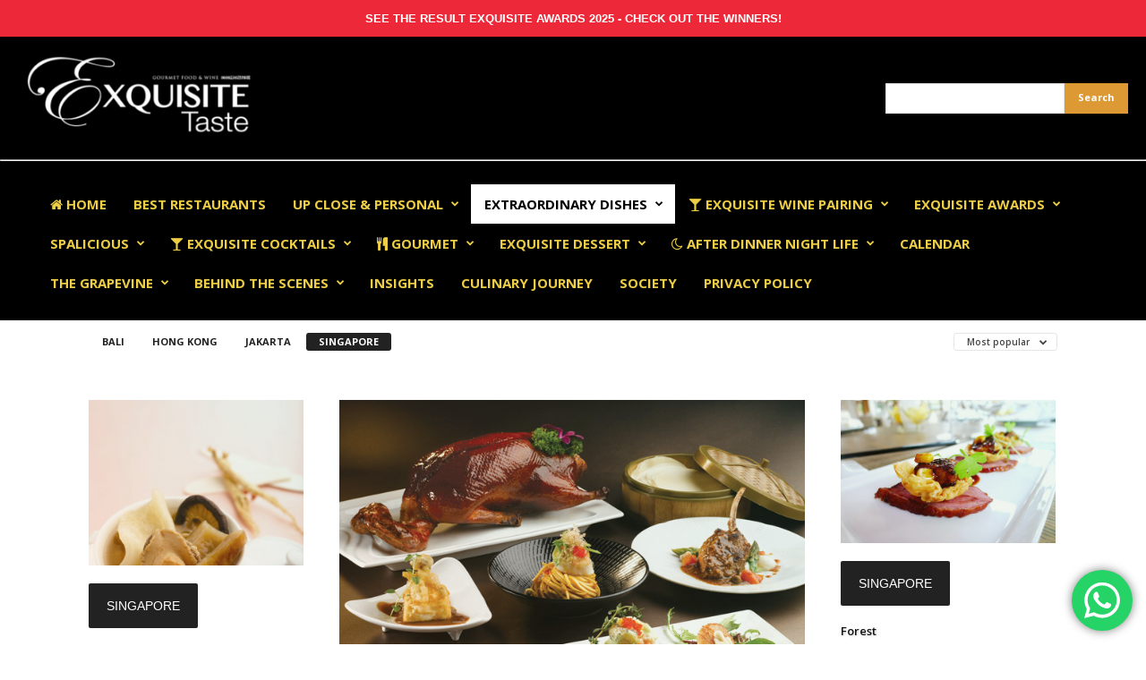

--- FILE ---
content_type: text/html; charset=UTF-8
request_url: https://exquisite-taste-magazine.com/category/extraordinary-dishes/best-chinese-food/singapore/?filter_by=popular
body_size: 50332
content:
<!doctype html >
<!--[if IE 8]>    <html class="ie8" lang="en"> <![endif]-->
<!--[if IE 9]>    <html class="ie9" lang="en"> <![endif]-->
<!--[if gt IE 8]><!--> <html lang="en-US" prefix="og: http://ogp.me/ns#"> <!--<![endif]-->
<head>
    <title>Singapore - Exquisite Taste Magazine</title>
    <meta charset="UTF-8" />
    <meta http-equiv="Content-Type" content="text/html; charset=UTF-8">
    <meta name="viewport" content="width=device-width, initial-scale=1.0">
    <link rel="pingback" href="https://exquisite-taste-magazine.com/xmlrpc.php" />
    <link rel="icon" type="image/png" href="https://exquisite-taste-magazine.com/wp-content/uploads/2015/11/favicon.ico">
<!-- This site is optimized with the Yoast SEO plugin v5.3.3 - https://yoast.com/wordpress/plugins/seo/ -->
<link rel="canonical" href="https://exquisite-taste-magazine.com/category/extraordinary-dishes/best-chinese-food/singapore/" />
<meta property="og:locale" content="en_US" />
<meta property="og:type" content="object" />
<meta property="og:title" content="Singapore - Exquisite Taste Magazine" />
<meta property="og:url" content="https://exquisite-taste-magazine.com/category/extraordinary-dishes/best-chinese-food/singapore/" />
<meta property="og:site_name" content="Exquisite Taste Magazine" />
<meta name="twitter:card" content="summary" />
<meta name="twitter:title" content="Singapore - Exquisite Taste Magazine" />
<script type='application/ld+json'>{"@context":"http:\/\/schema.org","@type":"WebSite","@id":"#website","url":"https:\/\/exquisite-taste-magazine.com\/","name":"Exquisite Taste Magazine","potentialAction":{"@type":"SearchAction","target":"https:\/\/exquisite-taste-magazine.com\/?s={search_term_string}","query-input":"required name=search_term_string"}}</script>
<!-- / Yoast SEO plugin. -->

<link rel='dns-prefetch' href='//fonts.googleapis.com' />
<link rel='dns-prefetch' href='//s.w.org' />
<link rel="alternate" type="application/rss+xml" title="Exquisite Taste Magazine &raquo; Feed" href="https://exquisite-taste-magazine.com/feed/" />
<link rel="alternate" type="application/rss+xml" title="Exquisite Taste Magazine &raquo; Comments Feed" href="https://exquisite-taste-magazine.com/comments/feed/" />
<link rel="alternate" type="application/rss+xml" title="Exquisite Taste Magazine &raquo; Singapore Category Feed" href="https://exquisite-taste-magazine.com/category/extraordinary-dishes/best-chinese-food/singapore/feed/" />
		<script type="text/javascript">
			window._wpemojiSettings = {"baseUrl":"https:\/\/s.w.org\/images\/core\/emoji\/11.2.0\/72x72\/","ext":".png","svgUrl":"https:\/\/s.w.org\/images\/core\/emoji\/11.2.0\/svg\/","svgExt":".svg","source":{"concatemoji":"https:\/\/exquisite-taste-magazine.com\/wp-includes\/js\/wp-emoji-release.min.js?ver=5.1.21"}};
			!function(e,a,t){var n,r,o,i=a.createElement("canvas"),p=i.getContext&&i.getContext("2d");function s(e,t){var a=String.fromCharCode;p.clearRect(0,0,i.width,i.height),p.fillText(a.apply(this,e),0,0);e=i.toDataURL();return p.clearRect(0,0,i.width,i.height),p.fillText(a.apply(this,t),0,0),e===i.toDataURL()}function c(e){var t=a.createElement("script");t.src=e,t.defer=t.type="text/javascript",a.getElementsByTagName("head")[0].appendChild(t)}for(o=Array("flag","emoji"),t.supports={everything:!0,everythingExceptFlag:!0},r=0;r<o.length;r++)t.supports[o[r]]=function(e){if(!p||!p.fillText)return!1;switch(p.textBaseline="top",p.font="600 32px Arial",e){case"flag":return s([55356,56826,55356,56819],[55356,56826,8203,55356,56819])?!1:!s([55356,57332,56128,56423,56128,56418,56128,56421,56128,56430,56128,56423,56128,56447],[55356,57332,8203,56128,56423,8203,56128,56418,8203,56128,56421,8203,56128,56430,8203,56128,56423,8203,56128,56447]);case"emoji":return!s([55358,56760,9792,65039],[55358,56760,8203,9792,65039])}return!1}(o[r]),t.supports.everything=t.supports.everything&&t.supports[o[r]],"flag"!==o[r]&&(t.supports.everythingExceptFlag=t.supports.everythingExceptFlag&&t.supports[o[r]]);t.supports.everythingExceptFlag=t.supports.everythingExceptFlag&&!t.supports.flag,t.DOMReady=!1,t.readyCallback=function(){t.DOMReady=!0},t.supports.everything||(n=function(){t.readyCallback()},a.addEventListener?(a.addEventListener("DOMContentLoaded",n,!1),e.addEventListener("load",n,!1)):(e.attachEvent("onload",n),a.attachEvent("onreadystatechange",function(){"complete"===a.readyState&&t.readyCallback()})),(n=t.source||{}).concatemoji?c(n.concatemoji):n.wpemoji&&n.twemoji&&(c(n.twemoji),c(n.wpemoji)))}(window,document,window._wpemojiSettings);
		</script>
		<style type="text/css">
img.wp-smiley,
img.emoji {
	display: inline !important;
	border: none !important;
	box-shadow: none !important;
	height: 1em !important;
	width: 1em !important;
	margin: 0 .07em !important;
	vertical-align: -0.1em !important;
	background: none !important;
	padding: 0 !important;
}
</style>
	<link rel='stylesheet' id='ht_ctc_main_css-css'  href='https://exquisite-taste-magazine.com/wp-content/plugins/click-to-chat-for-whatsapp/new/inc/assets/css/main.css?ver=4.15' type='text/css' media='all' />
<link rel='stylesheet' id='wp-block-library-css'  href='https://exquisite-taste-magazine.com/wp-includes/css/dist/block-library/style.min.css?ver=5.1.21' type='text/css' media='all' />
<link rel='stylesheet' id='app-banners-styles-css'  href='https://exquisite-taste-magazine.com/wp-content/plugins/appbanners/lib/smartbanner/jquery.smartbanner.min.css?ver=5.1.21' type='text/css' media='all' />
<link rel='stylesheet' id='contact-form-7-css'  href='https://exquisite-taste-magazine.com/wp-content/plugins/contact-form-7/includes/css/styles.css?ver=4.9' type='text/css' media='all' />
<link rel='stylesheet' id='font-awesome-four-css'  href='https://exquisite-taste-magazine.com/wp-content/plugins/font-awesome-4-menus/css/font-awesome.min.css?ver=4.7.0' type='text/css' media='all' />
<link rel='stylesheet' id='rs-plugin-settings-css'  href='https://exquisite-taste-magazine.com/wp-content/plugins/revslider/rs-plugin/css/settings.css?ver=4.6.93' type='text/css' media='all' />
<style id='rs-plugin-settings-inline-css' type='text/css'>
.tp-caption a{color:#ff7302;text-shadow:none;-webkit-transition:all 0.2s ease-out;-moz-transition:all 0.2s ease-out;-o-transition:all 0.2s ease-out;-ms-transition:all 0.2s ease-out}.tp-caption a:hover{color:#ffa902}
</style>
<link rel='stylesheet' id='woocommerce-layout-css'  href='//exquisite-taste-magazine.com/wp-content/plugins/woocommerce/assets/css/woocommerce-layout.css?ver=3.1.2' type='text/css' media='all' />
<link rel='stylesheet' id='woocommerce-smallscreen-css'  href='//exquisite-taste-magazine.com/wp-content/plugins/woocommerce/assets/css/woocommerce-smallscreen.css?ver=3.1.2' type='text/css' media='only screen and (max-width: 768px)' />
<link rel='stylesheet' id='woocommerce-general-css'  href='//exquisite-taste-magazine.com/wp-content/plugins/woocommerce/assets/css/woocommerce.css?ver=3.1.2' type='text/css' media='all' />
<link rel='stylesheet' id='google_font_open_sans-css'  href='https://fonts.googleapis.com/css?family=Open+Sans%3A300%2C400%2C600%2C700&#038;ver=5.1.21' type='text/css' media='all' />
<link rel='stylesheet' id='google_font_roboto_cond-css'  href='https://fonts.googleapis.com/css?family=Roboto+Condensed%3A300italic%2C400italic%2C700italic%2C400%2C300%2C700&#038;ver=5.1.21' type='text/css' media='all' />
<link rel='stylesheet' id='js_composer_front-css'  href='https://exquisite-taste-magazine.com/wp-content/plugins/js_composer/assets/css/js_composer.min.css?ver=4.8.1' type='text/css' media='all' />
<link rel='stylesheet' id='td-theme-css'  href='https://exquisite-taste-magazine.com/wp-content/themes/Newsmag/style.css?ver=2.3.1' type='text/css' media='all' />
<link rel='stylesheet' id='td-theme-woo-css'  href='https://exquisite-taste-magazine.com/wp-content/themes/Newsmag/style-woocommerce.css?ver=2.3.1' type='text/css' media='all' />
<script type='text/javascript' src='https://exquisite-taste-magazine.com/wp-includes/js/jquery/jquery.js?ver=1.12.4'></script>
<script type='text/javascript' src='https://exquisite-taste-magazine.com/wp-includes/js/jquery/jquery-migrate.min.js?ver=1.4.1'></script>
<script type='text/javascript' src='https://exquisite-taste-magazine.com/wp-content/plugins/revslider/rs-plugin/js/jquery.themepunch.tools.min.js?ver=4.6.93'></script>
<script type='text/javascript' src='https://exquisite-taste-magazine.com/wp-content/plugins/revslider/rs-plugin/js/jquery.themepunch.revolution.min.js?ver=4.6.93'></script>
<script type='text/javascript'>
/* <![CDATA[ */
var wc_add_to_cart_params = {"ajax_url":"\/wp-admin\/admin-ajax.php","wc_ajax_url":"\/category\/extraordinary-dishes\/best-chinese-food\/singapore\/?filter_by=popular&wc-ajax=%%endpoint%%","i18n_view_cart":"View cart","cart_url":"https:\/\/exquisite-taste-magazine.com\/cart\/","is_cart":"","cart_redirect_after_add":"no"};
/* ]]> */
</script>
<script type='text/javascript' src='//exquisite-taste-magazine.com/wp-content/plugins/woocommerce/assets/js/frontend/add-to-cart.min.js?ver=3.1.2'></script>
<script type='text/javascript' src='https://exquisite-taste-magazine.com/wp-content/plugins/js_composer/assets/js/vendors/woocommerce-add-to-cart.js?ver=4.8.1'></script>
<link rel='https://api.w.org/' href='https://exquisite-taste-magazine.com/wp-json/' />
<link rel="EditURI" type="application/rsd+xml" title="RSD" href="https://exquisite-taste-magazine.com/xmlrpc.php?rsd" />
<link rel="wlwmanifest" type="application/wlwmanifest+xml" href="https://exquisite-taste-magazine.com/wp-includes/wlwmanifest.xml" /> 
<meta name="generator" content="WordPress 5.1.21" />
<meta name="generator" content="WooCommerce 3.1.2" />
<meta name="apple-itunes-app" content="app-id=1080370881">
<meta name="google-play-app" content="app-id=exquisite.taste.android.magazine">
<meta name="author" content="Exquisite Media">
<meta name="viewport" content="width=device-width, initial-scale=1.0">

		<!-- GA Google Analytics @ https://m0n.co/ga -->
		<script async src="https://www.googletagmanager.com/gtag/js?id=G-X3MW1TWMSX"></script>
		<script>
			window.dataLayer = window.dataLayer || [];
			function gtag(){dataLayer.push(arguments);}
			gtag('js', new Date());
			gtag('config', 'G-X3MW1TWMSX');
		</script>

			<script type="text/javascript">
			jQuery(document).ready(function() {
				// CUSTOM AJAX CONTENT LOADING FUNCTION
				var ajaxRevslider = function(obj) {
				
					// obj.type : Post Type
					// obj.id : ID of Content to Load
					// obj.aspectratio : The Aspect Ratio of the Container / Media
					// obj.selector : The Container Selector where the Content of Ajax will be injected. It is done via the Essential Grid on Return of Content
					
					var content = "";

					data = {};
					
					data.action = 'revslider_ajax_call_front';
					data.client_action = 'get_slider_html';
					data.token = '2ca4014a18';
					data.type = obj.type;
					data.id = obj.id;
					data.aspectratio = obj.aspectratio;
					
					// SYNC AJAX REQUEST
					jQuery.ajax({
						type:"post",
						url:"https://exquisite-taste-magazine.com/wp-admin/admin-ajax.php",
						dataType: 'json',
						data:data,
						async:false,
						success: function(ret, textStatus, XMLHttpRequest) {
							if(ret.success == true)
								content = ret.data;								
						},
						error: function(e) {
							console.log(e);
						}
					});
					
					 // FIRST RETURN THE CONTENT WHEN IT IS LOADED !!
					 return content;						 
				};
				
				// CUSTOM AJAX FUNCTION TO REMOVE THE SLIDER
				var ajaxRemoveRevslider = function(obj) {
					return jQuery(obj.selector+" .rev_slider").revkill();
				};

				// EXTEND THE AJAX CONTENT LOADING TYPES WITH TYPE AND FUNCTION
				var extendessential = setInterval(function() {
					if (jQuery.fn.tpessential != undefined) {
						clearInterval(extendessential);
						if(typeof(jQuery.fn.tpessential.defaults) !== 'undefined') {
							jQuery.fn.tpessential.defaults.ajaxTypes.push({type:"revslider",func:ajaxRevslider,killfunc:ajaxRemoveRevslider,openAnimationSpeed:0.3});   
							// type:  Name of the Post to load via Ajax into the Essential Grid Ajax Container
							// func: the Function Name which is Called once the Item with the Post Type has been clicked
							// killfunc: function to kill in case the Ajax Window going to be removed (before Remove function !
							// openAnimationSpeed: how quick the Ajax Content window should be animated (default is 0.3)
						}
					}
				},30);
			});
		</script>
		<!--[if lt IE 9]><script src="https://html5shim.googlecode.com/svn/trunk/html5.js"></script><![endif]-->
    	<noscript><style>.woocommerce-product-gallery{ opacity: 1 !important; }</style></noscript>
			<style type="text/css">.recentcomments a{display:inline !important;padding:0 !important;margin:0 !important;}</style>
		<meta name="generator" content="Powered by Visual Composer - drag and drop page builder for WordPress."/>
<!--[if lte IE 9]><link rel="stylesheet" type="text/css" href="https://exquisite-taste-magazine.com/wp-content/plugins/js_composer/assets/css/vc_lte_ie9.min.css" media="screen"><![endif]--><!--[if IE  8]><link rel="stylesheet" type="text/css" href="https://exquisite-taste-magazine.com/wp-content/plugins/js_composer/assets/css/vc-ie8.min.css" media="screen"><![endif]-->
<!-- JS generated by theme -->

<script>
    

var tdBlocksArray = []; //here we store all the items for the current page

//td_block class - each ajax block uses a object of this class for requests
function tdBlock() {
    this.id = '';
    this.block_type = 1; //block type id (1-234 etc)
    this.atts = '';
    this.td_column_number = '';
    this.td_current_page = 1; //
    this.post_count = 0; //from wp
    this.found_posts = 0; //from wp
    this.max_num_pages = 0; //from wp
    this.td_filter_value = ''; //current live filter value
    this.is_ajax_running = false;
    this.td_user_action = ''; // load more or infinite loader (used by the animation)
    this.header_color = '';
    this.ajax_pagination_infinite_stop = ''; //show load more at page x
}

    
    
        // td_js_generator - mini detector
        (function(){
            var htmlTag = document.getElementsByTagName("html")[0];

            if ( navigator.userAgent.indexOf("MSIE 10.0") > -1 ) {
                htmlTag.className += ' ie10';
            }

            if ( !!navigator.userAgent.match(/Trident.*rv\:11\./) ) {
                htmlTag.className += ' ie11';
            }

            if ( /(iPad|iPhone|iPod)/g.test(navigator.userAgent) ) {
                htmlTag.className += ' td-md-is-ios';
            }

            var user_agent = navigator.userAgent.toLowerCase();
            if ( user_agent.indexOf("android") > -1 ) {
                htmlTag.className += ' td-md-is-android';
            }

            if ( -1 !== navigator.userAgent.indexOf('Mac OS X')  ) {
                htmlTag.className += ' td-md-is-os-x';
            }

            if ( /chrom(e|ium)/.test(navigator.userAgent.toLowerCase()) ) {
               htmlTag.className += ' td-md-is-chrome';
            }

            if ( -1 !== navigator.userAgent.indexOf('Firefox') ) {
                htmlTag.className += ' td-md-is-firefox';
            }

            if ( -1 !== navigator.userAgent.indexOf('Safari') && -1 === navigator.userAgent.indexOf('Chrome') ) {
                htmlTag.className += ' td-md-is-safari';
            }

        })();




        var tdLocalCache = {};

        ( function () {
            "use strict";

            tdLocalCache = {
                data: {},
                remove: function (resource_id) {
                    delete tdLocalCache.data[resource_id];
                },
                exist: function (resource_id) {
                    return tdLocalCache.data.hasOwnProperty(resource_id) && tdLocalCache.data[resource_id] !== null;
                },
                get: function (resource_id) {
                    return tdLocalCache.data[resource_id];
                },
                set: function (resource_id, cachedData) {
                    tdLocalCache.remove(resource_id);
                    tdLocalCache.data[resource_id] = cachedData;
                }
            };
        })();

    
    
var tds_smooth_scroll=true;
var td_viewport_interval_list=[{"limitBottom":767,"sidebarWidth":251},{"limitBottom":1023,"sidebarWidth":339}];
var tds_general_modal_image="yes";
var td_ajax_url="https:\/\/exquisite-taste-magazine.com\/wp-admin\/admin-ajax.php?td_theme_name=Newsmag&v=2.3.1";
var td_get_template_directory_uri="https:\/\/exquisite-taste-magazine.com\/wp-content\/themes\/Newsmag";
var tds_snap_menu="smart_snap_mobile";
var tds_logo_on_sticky="show";
var tds_header_style="";
var td_please_wait="Please wait...";
var td_email_user_pass_incorrect="User or password incorrect!";
var td_email_user_incorrect="Email or username incorrect!";
var td_email_incorrect="Email incorrect!";
var tds_more_articles_on_post_enable="";
var tds_more_articles_on_post_time_to_wait="";
var tds_more_articles_on_post_pages_distance_from_top=0;
var tds_theme_color_site_wide="#dd9933";
var tds_smart_sidebar="";
var tdThemeName="Newsmag";
var td_magnific_popup_translation_tPrev="Previous (Left arrow key)";
var td_magnific_popup_translation_tNext="Next (Right arrow key)";
var td_magnific_popup_translation_tCounter="%curr% of %total%";
var td_magnific_popup_translation_ajax_tError="The content from %url% could not be loaded.";
var td_magnific_popup_translation_image_tError="The image #%curr% could not be loaded.";
var td_ad_background_click_link="";
var td_ad_background_click_target="";
</script>


<!-- Header style compiled by theme -->

<style>
    
.td-header-border:before,
    .td-trending-now-title,
    .td_block_mega_menu .td_mega_menu_sub_cats .cur-sub-cat,
    .td-post-category:hover,
    .td-header-style-2 .td-header-sp-logo,
    .sf-menu ul .td-menu-item > a:hover,
    .sf-menu ul .sfHover > a,
    .sf-menu ul .current-menu-ancestor > a,
    .sf-menu ul .current-category-ancestor > a,
    .sf-menu ul .current-menu-item > a,
    .td-next-prev-wrap a:hover i,
    .page-nav .current,
    .widget_calendar tfoot a:hover,
    .td-footer-container .widget_search .wpb_button:hover,
    .td-scroll-up-visible,
    .dropcap,
    .td-category a,
    input[type="submit"]:hover,
    .td-post-small-box a:hover,
    .td-404-sub-sub-title a:hover,
    .td-rating-bar-wrap div,
    .td_top_authors .td-active .td-author-post-count,
    .td_top_authors .td-active .td-author-comments-count,
    .td_smart_list_3 .td-sml3-top-controls i:hover,
    .td_smart_list_3 .td-sml3-bottom-controls i:hover,
    .td-mobile-close a,
    .td_wrapper_video_playlist .td_video_controls_playlist_wrapper,
    .td-read-more a:hover,
    .td-login-wrap .btn,
    .td_display_err,
    .td-header-style-6 .td-top-menu-full,
    #bbpress-forums button:hover,
    #bbpress-forums .bbp-pagination .current,
    .bbp_widget_login .button:hover,
    .header-search-wrap .td-drop-down-search .btn:hover,
    .td-post-text-content .more-link-wrap:hover a,
    #buddypress div.item-list-tabs ul li > a span,
    #buddypress div.item-list-tabs ul li > a:hover span,
    #buddypress input[type=submit]:hover,
    #buddypress a.button:hover span,
    #buddypress div.item-list-tabs ul li.selected a span,
    #buddypress div.item-list-tabs ul li.current a span,
    #buddypress input[type=submit]:focus,
    .td-grid-style-3 .td-big-grid-post .td-module-thumb a:last-child:before,
    .td-grid-style-4 .td-big-grid-post .td-module-thumb a:last-child:before,
    .td-grid-style-5 .td-big-grid-post .td-module-thumb:after {
        background-color: #dd9933;
    }

    @media (max-width: 767px) {
        .category .td-category a.td-current-sub-category {
            background-color: #dd9933 !important;
        }
    }

    .woocommerce .onsale,
    .woocommerce .woocommerce a.button:hover,
    .woocommerce-page .woocommerce .button:hover,
    .single-product .product .summary .cart .button:hover,
    .woocommerce .woocommerce .product a.button:hover,
    .woocommerce .product a.button:hover,
    .woocommerce .product #respond input#submit:hover,
    .woocommerce .checkout input#place_order:hover,
    .woocommerce .woocommerce.widget .button:hover,
    .woocommerce .woocommerce-message .button:hover,
    .woocommerce .woocommerce-error .button:hover,
    .woocommerce .woocommerce-info .button:hover,
    .woocommerce.widget .ui-slider .ui-slider-handle,
    .vc_btn-black:hover,
	.wpb_btn-black:hover,
	.item-list-tabs .feed:hover a {
    	background-color: #dd9933 !important;
    }

    .top-header-menu a:hover,
    .top-header-menu .menu-item-has-children li a:hover,
    .td_module_wrap:hover .entry-title a,
    .td_mod_mega_menu:hover .entry-title a,
    .footer-email-wrap a,
    .widget a:hover,
    .td-footer-container .widget_calendar #today,
    .td-category-pulldown-filter a.td-pulldown-category-filter-link:hover,
    .td-load-more-wrap a:hover,
    .td-post-next-prev-content a:hover,
    .td-author-name a:hover,
    .td-author-url a:hover,
    .td_mod_related_posts:hover .entry-title a,
    .td-search-query,
    .top-header-menu .current-menu-item > a,
    .top-header-menu .current-menu-ancestor > a,
    .header-search-wrap .td-drop-down-search .result-msg a:hover,
    .td_top_authors .td-active .td-authors-name a,
    .td-mobile-content li a:hover,
    .post blockquote p,
    .td-post-content blockquote p,
    .page blockquote p,
    .comment-list cite a:hover,
    .comment-list cite:hover,
    .comment-list .comment-reply-link:hover,
    a,
    .white-menu #td-header-menu .sf-menu > li > a:hover,
    .white-menu #td-header-menu .sf-menu > .current-menu-ancestor > a,
    .white-menu #td-header-menu .sf-menu > .current-menu-item > a,
    .td-stack-classic-blog .td-post-text-content .more-link-wrap:hover a,
    .td_quote_on_blocks,
    #bbpress-forums .bbp-forum-freshness a:hover,
    #bbpress-forums .bbp-topic-freshness a:hover,
    #bbpress-forums .bbp-forums-list li a:hover,
    #bbpress-forums .bbp-forum-title:hover,
    #bbpress-forums .bbp-topic-permalink:hover,
    #bbpress-forums .bbp-topic-started-by a:hover,
    #bbpress-forums .bbp-topic-started-in a:hover,
    #bbpress-forums .bbp-body .super-sticky li.bbp-topic-title .bbp-topic-permalink,
    #bbpress-forums .bbp-body .sticky li.bbp-topic-title .bbp-topic-permalink,
    #bbpress-forums #subscription-toggle a:hover,
    #bbpress-forums #favorite-toggle a:hover,
    .widget_display_replies .bbp-author-name,
    .widget_display_topics .bbp-author-name,
    .td-category-siblings .td-subcat-dropdown a.td-current-sub-category,
    .td-category-siblings .td-subcat-dropdown a:hover,
    .td-pulldown-filter-display-option:hover,
    .td-pulldown-filter-display-option .td-pulldown-filter-link:hover,
    .td_normal_slide .td-wrapper-pulldown-filter .td-pulldown-filter-list a:hover,
    #buddypress ul.item-list li div.item-title a:hover,
    .td_block_13 .td-pulldown-filter-list a:hover {
        color: #dd9933;
    }

    .td-stack-classic-blog .td-post-text-content .more-link-wrap:hover a {
        outline-color: #dd9933;
    }

    .td-mega-menu .wpb_content_element li a:hover,
    .td_login_tab_focus {
        color: #dd9933 !important;
    }

    .td-next-prev-wrap a:hover i,
    .page-nav .current,
    .widget_tag_cloud a:hover,
    .post .td_quote_box,
    .page .td_quote_box,
    .td-login-panel-title,
    #bbpress-forums .bbp-pagination .current {
        border-color: #dd9933;
    }

    .td_wrapper_video_playlist .td_video_currently_playing:after,
    .item-list-tabs .feed:hover {
        border-color: #dd9933 !important;
    }





    
    .td-pb-row [class*="td-pb-span"],
    .td-pb-border-top,
    .page-template-page-title-sidebar-php .td-page-content > .wpb_row:first-child,
    .td-post-sharing,
    .td-post-content,
    .td-post-next-prev,
    .author-box-wrap,
    .td-comments-title-wrap,
    .comment-list,
    .comment-respond,
    .td-post-template-5 header,
    .td-container,
    .wpb_content_element,
    .wpb_column,
    .wpb_row,
    .white-menu .td-header-style-1 .td-header-main-menu,
    .white-menu .td-header-style-2 .td-header-main-menu,
    .white-menu .td-header-style-3 .td-header-main-menu,
    .white-menu .td-header-style-4 .td-header-main-menu,
    .white-menu .td-header-style-5 .td-header-main-menu,
    .white-menu .td-header-style-6 .td-header-main-menu,
    .white-menu .td-header-style-7 .td-header-main-menu,
    .white-menu .td-header-style-8 .td-header-main-menu,
    .white-menu .td-header-style-9 .td-header-main-menu,
    .td-header-style-6 .td-header-container,
    .td-post-template-1 .td-post-content,
    .td-post-template-4 .td-post-sharing-top,
    .td-header-style-6 .td-header-header .td-make-full,
    #disqus_thread {
        border-color: #e6e6e6;
    }
    .td-top-border {
        border-color: #e6e6e6 !important;
    }
    .td-container-border:after,
    .td-next-prev-separator {
    	background-color: #e6e6e6;
    }
    @media (max-width: 767px) {
    	.white-menu .td-header-main-menu {
      		border-color: #e6e6e6;
      	}
    }



    
	.td-sub-footer-menu ul li a {
		font-size:13px;
	
	}
</style>

<script>
  (function(i,s,o,g,r,a,m){i['GoogleAnalyticsObject']=r;i[r]=i[r]||function(){
  (i[r].q=i[r].q||[]).push(arguments)},i[r].l=1*new Date();a=s.createElement(o),
  m=s.getElementsByTagName(o)[0];a.async=1;a.src=g;m.parentNode.insertBefore(a,m)
  })(window,document,'script','https://www.google-analytics.com/analytics.js','ga');

  ga('create', 'UA-105635174-1', 'auto');
  ga('send', 'pageview');

</script>		<style type="text/css" id="wp-custom-css">
			/*
You can add your own CSS here.

Click the help icon above to learn more.
*/

.notification-bar, .notification-bar-winners{
	display: block;
	width: 100vw;
	padding: 10px;
	background-color:#ED2939;
	color: #fff;
	transition: all linear .2s;
	cursor: pointer;
}
.notification-bar{
	display:none;
}
.notification-bar a, .notification-bar-winners a{
	display: block;
	width: 100%;
	text-align: center;
	color: #fff;
}
.notification-bar a:link, .notification-bar-winners a:link{
	color:#fff;
	text-decoration: none;
}
.notification-bar a:visited, .notification-bar-winners a:visited{
	color:#fff;
}

.notification-bar:hover, .notification-bar-winners:hover{
	background-color: #eee;
	color: #ED2939 !important;
}
.notification-bar:hover a, .notification-bar-winners:hover a{
	color: #ED2939 !important;
}

/*custom css surya*/

.td-header-container {
	width: 100%;
	background: #000;
}

.td-header-row,
.td-header-menu-wrap,
.td-header-main-menu.td-affix,
.td-post-template-default {
	width: 100%;
	padding: 0 20px !important;
	max-width: 1920px;
	margin: auto;
}

.td-header-main-menu.td-affix .td-main-menu-logo {
	display: none;
}

.td-header-menu-wrap {
	padding: 20px 0 !important;
}

.td-header-border:before,
.td_block_trending_now,
.header-search-wrap {
	display: none;
}

.td-mega-menu ul,
.search .td-container {
	width: 100% !important;
	max-width: 1920px;
}

.td-mega-menu .td-mega-row {
	padding: 20px;
	display: grid;
	grid-gap: 20px;
  	grid-template-columns: 1fr 1fr 1fr 1fr 1fr;
	height: auto;
}

.td-mega-menu .td-mega-row::before {
	display: none;
}

.td-mega-menu .td-mega-span {
	width: 100%;
	padding: 0;
}

.td-mega-menu .td-mega-row img {
	width: 100%;
	height: auto;
}

.sf-menu > li > a {
	color: #eece45;
	font-size: 15px !important;
}

.td-header-container {
	width: 100%;
	background: #000;
}

.td-container-trending,
.td-container-trending .td-container,
.category, 
.category .td-container {
	width: 100%;
}

.td-container-trending ,
.category .td-container .td-container-border .td-container{
    padding: 0 40px !important;
    max-width: 1920px;
    margin: auto;
}
.category .td-container{
	padding: 0 20px !important;}

	
@media only screen and (max-width: 767px) {
    .td-container-trending ,
    .category .td-container{
        padding: 0 0px !important;}

    .category .td-subcategory-header .td-category{    margin: 0 0 9px 20px;}
    }

.category .td-subcategory-header{position: relative;} 
.td-pulldown-filter-display-option {    margin: 0px 39px 21px 0px;
}
.category .td-subcategory-header .td-category{    margin: 0 0 9px 40px;}

.td-container-trending .td-big-grid-wrapper,
.category .td-big-grid-wrapper {
	display: grid;
	padding: 0 40px;
  	grid-gap: 40px;
  	grid-template-columns: 1fr 1fr 1fr 1fr;
}

.td-container-trending .td-big-grid-wrapper .td-trending-middle,
.category .td-big-grid-wrapper .td-trending-middle {
	grid-column: 2 / span 2;
}

.td-container-trending .td-excerpt,
.category.td-excerpt {
	font-size: 14px !important;
	line-height: 24px;
}

.td-container-trending .td-pb-span12,
.category .td-pb-span12 {
	float: none !important;
	margin-left: auto !important;
	margin-right: auto !important;
}

.td-container-trending .row,
.td-post-template-default .td-pb-row,
.category .td-container .td-container-border .td-pb-row:last-child,
.search .td-pb-row {
	width: 100%;
	max-width: 1920px;
	margin: auto;
	display: grid;
	padding: 0 40px;
  	grid-gap: 40px;
  	grid-template-columns: 1fr 1fr 1fr;
}
.category .td-container .td-container-border .td-pb-row{	padding: 0 40px;}
.category .td-container .td-container-border .td-pb-row:last-child{padding: 0 80px;}

@media only screen and (max-width: 767px) {.td-container-trending .row,
    .td-post-template-default .td-pb-row,
    .category .td-container .td-container-border .td-pb-row:last-child,
    .search .td-pb-row{padding: 0 10px;}
}


.category .td-pb-row:last-child .td-block-row {
	display: grid;
  	grid-gap: 40px;
  	grid-template-columns: 1fr 1fr;
}

.category .td-pb-row:last-child .td-block-row img {
	width: 100% !important;
	height: auto;
}

.category .td-pb-row:last-child .td-block-row .td-block-span6,
.category .td-pb-row:last-child .td-block-row .td-block-span6 .td_module_1,
.category .td-pb-row:last-child .td-block-row .td-block-span6 .td_module_1 .td-post-category {
	width: 100% !important;
	padding: 0;
	margin-bottom: 0 !important;
}

.category .td-pb-row:last-child .td-block-row::before {
	display: none;
}

.td-container-trending .row .td-pb-span8,
.td-post-template-default .td-pb-row .td-pb-span8,
.category .td-pb-row:last-child .td-pb-span8,
.search .td-pb-row .td-pb-span8  {
	grid-column: 1 / span 2;
	width: 100%;
}
.td-container-trending .row .td-pb-span4,
.td-post-template-default .td-pb-row .td-pb-span4,
.category .td-container .td-container-border .td-pb-span4 {width: 100%;}

.category .td-pb-row:last-child .td-pb-span12 {
	grid-column: 1 / span 2;
	width: 100%;
}

.category .td-pb-row:last-child .td-pb-span12 .td-big-grid-wrapper,
.category  .td-pb-row .td-pb-row  {
	display: block;
	padding: 0;
}

.td-container-trending .row .td-pb-span8 .td-block-row::before {
	display: none;
}

.td-container-trending .row .td-pb-span8 .td-block-row .td-block-span6 {
	padding: 0;
	width: 100%;
}

.td-container-trending img {
	width: 100%;
	height: auto;
}

.td-container-trending .td-block-row {
	display: grid;
	grid-gap: 40px;
	grid-template-columns: 1fr 1fr;
}

.td-container-trending .td-pb-span12,
.category .td-pb-span12 {
	width: 100% !important;
	max-width: 1920px !important;
}

.td-container-trending .td_block_16 .td-block-row {
	display: grid;
	grid-template-columns: 1fr 1fr 1fr;
	grid-gap: 40px;
	padding: 0 80px;
}

.td-container-trending .td_block_16 .td-column-3 .td_module_mx4 img {
	width: 100% !important;
	height: auto;
}

.td-container-trending .td_block_16 .td-block-row::before {
	display: none;
}

.td-container-trending .td_block_big_grid,
.category .td_block_big_grid {
	width: 100%;
	max-width: 1920px !important;
	margin: auto !important;
}

.category .td_block_big_grid {
	margin-top: 40px !important;
}

.td-container-trending .banner-home {
	width: 1170px;
	margin: auto;
}

.td-container-trending .banner-home img {
	width: 100%;
	height: auto;
}

.td-header-main-menu {
	background: none;
}

.td_block_big_grid .td-big-grid-post-0,
.td_block_big_grid .td-big-grid-post-3 {
	margin-bottom: 10px;
}

.td_block_big_grid .td-big-grid-post-1,
.td_block_big_grid .td-big-grid-post-2, .td_block_big_grid .td-big-grid-post-3 {
	margin-right: 0;
}

.td_block_big_grid .td-tiny-thumb,
.td_block_big_grid .td-big-thumb {
	width: 100%;
  	float: none !important;
	height: auto !important;
	margin-bottom: 20px;
}

.td-grid-style-1 .td-module-thumb a:last-child:before {
	opacity: 0;
}

.td-container-trending,
.td-container-trending .td-pb-border-top,
.td-container-trending .td-container,
.td-container-trending .td-pb-row [class*="td-pb-span"],
.td-pb-row [class*="td-pb-span"],
.td-pb-border-top  {
	border: none !important;
}

.td-container-trending .home-ads {
	display: block !important;
}

.td-container-trending .td-block-span4 {
	padding-left: 0px !important;
}

.td-container-trending .td_block_16 .block-title {
	padding-left: 80px;
}

.td-container-trending .td_block_16 .td-column-3 .td_module_mx4 {
	width: 100% !important;
}

.td-container-trending .td_block_16 .td-column-3 .td_module_mx4 img {
	width: 100% !important;
	height: auto;
}

.td-header-row {
	background: #000;
	padding: 20px 0;
}

.td-header-menu-wrap {
	height: auto !important;
}

.td-big-grid-post .td-module-thumb {
	margin-bottom: 20px;
}

.td-post-category {
	text-transform: uppercase;
	margin-bottom: 20px !important;
	display: table !important;
	padding: 15px 20px !important;
	font-size: 14px;
	border-radius: 0;
	font-weight: 400;
    border-radius: 2px;
    top: 0px;
   

}


.td-container-trending .entry-title {
	font-size: 18px !important;
	line-height: 26px !important;
	font-weight: bold !important;
	margin-bottom: 15px !important;
}

.td-container-trending .td_module_mx5 .entry-title {
	font-size: 24px !important;
	line-height: 32px !important;
	margin-top: 20px !important;
	margin-bottom: 10px !important;
}

.td-container-trending .td-next-prev-wrap {
	text-align: right;
}

.td-container-trending .td-next-prev-wrap a:nth-child(1) {
	margin-right: 20px;
}

.td-container-trending .td_block_16 {
	position: relative;
}

.td-container-trending .td_block_16 .td-next-prev-wrap a i {
	font-size: 32px;
	padding: 5px 12px
}

.td-container-trending .td_block_16 .td-next-prev-wrap a:nth-child(1) {
	position: absolute;
	top: 50%;
	left: 15px
}

.td-container-trending .td_block_16 .td-next-prev-wrap a:nth-child(2) {
	position: absolute;
	top: 50%;
	right: 15px
}

.td-container-trending .td-next-prev-wrap a i {
	font-size: 10px;
	padding: 5px 8px
}

.td-footer-container {
	display: none;
}

.td-sub-footer-container {
	padding: 20px 0;
	background: #000;
	color: #FFF;
	width: 100% !important;
}

.td-sub-footer-container a {
	color: #FFF;
}

.td-sub-footer-container .td-pb-row {
	width: 1021px;
	margin: auto;
}

.td-header-main-menu.td-affix {
	position: inherit !important;
	transform: translate3d(0, 0, 0) !important;
}

.td-sub-footer-container .td-pb-span6 {
	text-transform: uppercase;
	text-align: center;
}

.home .block-title span {
	background: none !important;
	color: #000;
	padding: 0;
	font-size: 36px;
	margin-bottom: 20px;
}

.td-sub-footer-container .td-pb-span3:nth-child(1) a {
	display: inline-block;
}

.td-sub-footer-container .td-pb-span6 {
	font-size: 16px !important;
}

.td-sub-footer-container .td-pb-span3:nth-child(3),
.td-sub-footer-container .td-pb-span6 {
	font-size: 14px !important;
	margin-top: 10px !important;
}

.td-container-trending .td_block_video_playlist {
	padding: 40px 80px;
	background: #000000;
}

.td-container-trending .td_block_video_playlist .block-title {
	margin-bottom: 0;
}

.td-container-trending .td_block_video_playlist .td-pb-span8 {
	padding-right: 40px;
	border-right: solid 1px #FFFFFF;
}

.td-container-trending .td_block_video_playlist .td-pb-span4, .td-container-trending .td_block_video_playlist .td-pb-span4 iframe {	
	width: 100% !important;
	height: auto;
}

.td-container-trending .td_block_video_playlist .td-pb-span4 iframe:nth-child(1) {
	margin-bottom: 25px;
}

.td-container-trending .td_block_video_playlist .td_block_video_playlist_inner {
	width: 100%;
	max-width: 1920px;
	margin: auto;
}

.td-container-trending .td_block_video_playlist .td_block_video_playlist_inner .row {
	padding: 0;
}

.td-container-trending .td_block_video_playlist .block-title span {
	color: #FFFFFF !important;
}

.td-container-trending .td_block_video_playlist .btn-view-more {
	margin-top: 40px;
	text-align: center;
}

.td-container-trending .td_block_video_playlist .btn-view-more a {
	border: solid 1px #FFFFFF;
	color: #FFFFFF;
	padding: 15px 30px
}

.home .block-title span {
	line-height: 36px !important;
}

.td-header-header {
	position: relative;
}

.td-header-header .td-search-form {
	position: absolute;
	top: 40%;
	right: 20px;
	z-index: 999;
}

.td-header-header .td-search-form input {
	float: left !important;
}

.td-header-header .td-search-form input:nth-child(1) {
	width: 200px;
}

.td-header-header .td-search-form input:nth-child(2) {
	background: #dd9933;
	color: #FFFFFF;
	margin: 0;
	margin-left: 0px;
	padding-bottom: 10px;
	border-radius: 0;
}

.td_block_related_posts .td-related-row {
	width: 100%;
	max-width: 1920px;
	margin: auto;
	display: grid;
  	grid-gap: 40px;
  	grid-template-columns: 1fr 1fr 1fr;
}

.td_block_related_posts .td-related-row::before {
	display: none;
}

.td_block_related_posts .td-related-row .td-related-span4 {
	padding: 0;
	width: 100%;
}

.td_block_related_posts .td-related-row .td-related-span4 img {
	width: 100%;
	height: auto;
}

.td_block_related_posts .td-post-category,
.category .td-pb-row:last-child .td-post-category {
	margin-top: 20px;
	padding: 15px 20px !important;
}

.td_block_related_posts .td-next-prev-wrap {
	top: auto;
	bottom: -20px !important;
}

.td-post-category {
	line-height: 20px !important;
}

@media only screen and (max-width: 767px) {
	.header-search-wrap {	
		display: block;
	}

	.td-header-row, 
	.td-header-menu-wrap,
	.td-container-trending .td-pb-span12,
	.td-container-trending .td_block_big_grid,
	.category .td-pb-span12,
	.category .td_block_big_grid 			
	{
		width: 100% !important;
		padding: 5px;
	}

	.td_block_big_grid .td-tiny-thumb .td-post-category {
		display: table;
	}

	.td-container-trending p,
	.td-container-trending br {
		display: none;
		margin: 0;
	}

	.td_block_big_grid .td-tiny-thumb,
	.td-container-trending .banner-home,
	.td-container-trending .row 		
	{
		width: 100%;
		max-height: none !important;
	}

	.td-container-trending .banner-home 		
	{
		margin-bottom: 40px;
	}
	.td-trending-left, .td-trending-middle 
	{
		margin-right: 0;
	}

  	.td-header-container hr,
	.td-header-header {
    	display: none;
  	}

	#td-top-mobile-toggle {
		top: -5px;
		left: -5px;
	}

	.td-container-trending .td-next-prev-wrap {
		padding-right: 10px;
	}

	.td-container-trending .td_block_16 .td-column-3 .td_module_mx4 {
		width: 100% !important;
		height: auto !important;
		padding: 5px;
	}

	.td-container-trending .td-block-span4 {
		padding-left: 0 !important;
		padding-right: 0 !important;
	}

	.td-container-trending .td_block_16 .td-next-prev-wrap a:nth-child(1),
	.td-container-trending .td_block_16 .td-next-prev-wrap a:nth-child(2) {
		position: inherit;
	}

	.td-container-trending .td_block_16 .td-next-prev-wrap a i {
		font-size: 10px;
		padding: 5px 8px;
	}
	
	.td-container-trending .td_block_video_playlist .td_block_video_playlist_inner,
	.td-container-trending .td_block_video_playlist .td_block_video_playlist_inner iframe {
		width: 100% !important;
		margin-bottom: 10px  !important;
	}

	.td-container-trending .td_block_video_playlist .td-pb-span8,
.td-container-trending .td_block_video_playlist .td-pb-span4 {
		padding: 0;
		border: none;
		width: 100% !important;
		height: auto;
	}

	.td-container-trending .td_block_video_playlist {	
		padding: 60px 12px;
		padding-bottom: 40px
	}
	
	.td-container-trending .row:nth-child(2) .td_block_4 {
		padding-top: 60px;
	}

	.td-container-trending .td-big-grid-wrapper,
	.td-container-trending .row,
.td-container-trending .td-block-row,
.td-container-trending .td_block_16 .td-block-row,
.category .td-big-grid-wrapper {
		display: block;
		padding: 10px
	}

	.td-container-trending .row .td-block-row .td-block-span6 {
		margin: 0 !important;
		padding: 0 !important;
	}

	.td-container-trending .td_block_16 .block-title {
		padding-left: 0;
	}

	.td_block_related_posts .td-related-span4 {
		width: 100%;
		margin-bottom: 30px;
	}

	.category .td-pb-row:last-child,
.td_block_related_posts .td-related-row {
		display: block;
		padding: 10px
	}

	.category .td-pb-row:last-child .td-block-row {	
		display: block;
	}

	.category .td-pb-row:last-child .td-block-row .td-block-span6 {
		margin-bottom: 40px !important;
	}

	.td_block_related_posts .td-related-row .td-related-span4 {
		margin-bottom: 40px;
	}

	.td-post-template-default {
		padding: 10px !important;
	}

	.td-post-template-default .td-pb-row 			
	{
		display: block;
		padding: 0;
	}

	.search .td-pb-row {
		display: block;
		padding: 10px;
	}
}		</style>
		<noscript><style type="text/css"> .wpb_animate_when_almost_visible { opacity: 1; }</style></noscript></head>


<body class="archive category category-singapore category-78 td_category_template_1 td_category_top_posts_style_1 wpb-js-composer js-comp-ver-4.8.1 vc_responsive td-full-layout" itemscope="itemscope" itemtype="https://schema.org/WebPage">

<div id="td-outer-wrap">

        <div class="td-scroll-up"><i class="td-icon-menu-up"></i></div>

    <div class="td-transition-content-and-menu td-mobile-nav-wrap">
        <div id="td-mobile-nav">
    <!-- mobile menu close -->
    <div class="td-mobile-close">
        <a href="#">CLOSE</a>
        <div class="td-nav-triangle"></div>
    </div>

    <div class="td-mobile-content">
        <div class="menu-td-exquisite-taste-menu-container"><ul id="menu-td-exquisite-taste-menu" class=""><li id="menu-item-267" class="menu-item menu-item-type-post_type menu-item-object-page menu-item-home menu-item-first menu-item-267"><a href="https://exquisite-taste-magazine.com/"><i class="fa fa-home"></i> Home</a></li>
<li id="menu-item-29004" class="menu-item menu-item-type-post_type menu-item-object-page menu-item-29004"><a href="https://exquisite-taste-magazine.com/best-restaurants/">Best Restaurants</a></li>
<li id="menu-item-194" class="menu-item menu-item-type-taxonomy menu-item-object-category menu-item-has-children menu-item-194"><a href="https://exquisite-taste-magazine.com/category/up-close-and-personal/">Up Close &#038; Personal</a>
<ul class="sub-menu">
	<li id="menu-item-0" class="menu-item-0"><a href="https://exquisite-taste-magazine.com/category/up-close-and-personal/culinary-journey/">Culinary Journey</a></li>
</ul>
</li>
<li id="menu-item-269" class="menu-item menu-item-type-taxonomy menu-item-object-category current-category-ancestor current-menu-ancestor menu-item-has-children menu-item-269"><a href="https://exquisite-taste-magazine.com/category/extraordinary-dishes/">Extraordinary Dishes</a>
<ul class="sub-menu">
	<li id="menu-item-22361" class="menu-item menu-item-type-taxonomy menu-item-object-category menu-item-22361"><a href="https://exquisite-taste-magazine.com/category/extraordinary-dishes/the-dessert-for-sweet-lovers/">The Dessert for Sweet Lovers</a></li>
	<li id="menu-item-12350" class="menu-item menu-item-type-taxonomy menu-item-object-category menu-item-has-children menu-item-12350"><a href="https://exquisite-taste-magazine.com/category/extraordinary-dishes/celebrating-indonesia-cuisine/">Celebrating Indonesia Cuisine</a>
	<ul class="sub-menu">
		<li id="menu-item-12351" class="menu-item menu-item-type-taxonomy menu-item-object-category menu-item-12351"><a href="https://exquisite-taste-magazine.com/category/extraordinary-dishes/celebrating-indonesia-cuisine/indonesia-cuisines-bali/">Indonesia Cuisines Bali</a></li>
		<li id="menu-item-12356" class="menu-item menu-item-type-taxonomy menu-item-object-category menu-item-12356"><a href="https://exquisite-taste-magazine.com/category/extraordinary-dishes/celebrating-indonesia-cuisine/indonesia-cuisine-jakarta/">Indonesia Cuisine Jakarta</a></li>
	</ul>
</li>
	<li id="menu-item-11967" class="menu-item menu-item-type-taxonomy menu-item-object-category menu-item-has-children menu-item-11967"><a href="https://exquisite-taste-magazine.com/category/extraordinary-dishes/top-restaurants-in-asia/">Top Restaurants in Asia</a>
	<ul class="sub-menu">
		<li id="menu-item-11970" class="menu-item menu-item-type-taxonomy menu-item-object-category menu-item-11970"><a href="https://exquisite-taste-magazine.com/category/extraordinary-dishes/top-restaurants-in-asia/top-restaurants-in-asia-jakarta/">Top Restaurants in Asia: Jakarta</a></li>
		<li id="menu-item-11968" class="menu-item menu-item-type-taxonomy menu-item-object-category menu-item-11968"><a href="https://exquisite-taste-magazine.com/category/extraordinary-dishes/top-restaurants-in-asia/top-restaurants-in-asia-bali/">Top Restaurants in Asia: Bali</a></li>
		<li id="menu-item-11971" class="menu-item menu-item-type-taxonomy menu-item-object-category menu-item-11971"><a href="https://exquisite-taste-magazine.com/category/extraordinary-dishes/top-restaurants-in-asia/top-restaurants-in-asia-singapore/">Top Restaurants in Asia: Singapore</a></li>
		<li id="menu-item-11969" class="menu-item menu-item-type-taxonomy menu-item-object-category menu-item-11969"><a href="https://exquisite-taste-magazine.com/category/extraordinary-dishes/top-restaurants-in-asia/top-restaurants-in-asia-hong-kong/">Top Restaurants in Asia: Hong Kong</a></li>
	</ul>
</li>
	<li id="menu-item-11537" class="menu-item menu-item-type-taxonomy menu-item-object-category current-menu-ancestor current-menu-parent menu-item-has-children menu-item-11537"><a href="https://exquisite-taste-magazine.com/category/extraordinary-dishes/christmas-and-new-year-festive-merriment/">Christmas and New Year Festive Merriment</a>
	<ul class="sub-menu">
		<li id="menu-item-11540" class="menu-item menu-item-type-taxonomy menu-item-object-category menu-item-11540"><a href="https://exquisite-taste-magazine.com/category/extraordinary-dishes/best-chinese-food/jakarta/">Jakarta</a></li>
		<li id="menu-item-11538" class="menu-item menu-item-type-taxonomy menu-item-object-category menu-item-11538"><a href="https://exquisite-taste-magazine.com/category/extraordinary-dishes/best-chinese-food/bali/">Bali</a></li>
		<li id="menu-item-11541" class="menu-item menu-item-type-taxonomy menu-item-object-category current-menu-item menu-item-11541"><a href="https://exquisite-taste-magazine.com/category/extraordinary-dishes/best-chinese-food/singapore/" aria-current="page">Singapore</a></li>
		<li id="menu-item-11539" class="menu-item menu-item-type-taxonomy menu-item-object-category menu-item-11539"><a href="https://exquisite-taste-magazine.com/category/extraordinary-dishes/best-chinese-food/hong-kong/">Hong Kong</a></li>
	</ul>
</li>
	<li id="menu-item-11546" class="menu-item menu-item-type-taxonomy menu-item-object-category menu-item-has-children menu-item-11546"><a href="https://exquisite-taste-magazine.com/category/extraordinary-dishes/chinese-new-year/">Chinese New Year</a>
	<ul class="sub-menu">
		<li id="menu-item-11543" class="menu-item menu-item-type-taxonomy menu-item-object-category menu-item-11543"><a href="https://exquisite-taste-magazine.com/category/extraordinary-dishes/exquisite-taste-favourite-chef/jakarta-exquisite-taste-favourite-chef/">Jakarta</a></li>
		<li id="menu-item-11545" class="menu-item menu-item-type-taxonomy menu-item-object-category menu-item-11545"><a href="https://exquisite-taste-magazine.com/category/exquisite-cocktails/bali-exquisite-cocktails/">Bali</a></li>
		<li id="menu-item-11544" class="menu-item menu-item-type-taxonomy menu-item-object-category menu-item-11544"><a href="https://exquisite-taste-magazine.com/category/extraordinary-dishes/exquisite-taste-favourite-chef/singapore-exquisite-taste-favourite-chef/">Singapore</a></li>
		<li id="menu-item-11542" class="menu-item menu-item-type-taxonomy menu-item-object-category menu-item-11542"><a href="https://exquisite-taste-magazine.com/category/extraordinary-dishes/exquisite-taste-favourite-chef/hong-kong-exquisite-taste-favourite-chef/">Hong Kong</a></li>
	</ul>
</li>
	<li id="menu-item-270" class="menu-item menu-item-type-taxonomy menu-item-object-category menu-item-270"><a href="https://exquisite-taste-magazine.com/category/extraordinary-dishes/best-brunch-asia/">A Brunch of Fun, The Best Brunch in Asia!</a></li>
	<li id="menu-item-13740" class="menu-item menu-item-type-taxonomy menu-item-object-category menu-item-has-children menu-item-13740"><a href="https://exquisite-taste-magazine.com/category/extraordinary-dishes/asias-best-bars-cocktails/">Asia&#8217;s Best Bars &#038; Cocktails</a>
	<ul class="sub-menu">
		<li id="menu-item-14067" class="menu-item menu-item-type-taxonomy menu-item-object-category menu-item-14067"><a href="https://exquisite-taste-magazine.com/category/extraordinary-dishes/asias-best-bars-cocktails/bali-asia-best-bars-and-cocktails/">Best Bars &#038; Cocktails: Bali</a></li>
		<li id="menu-item-14068" class="menu-item menu-item-type-taxonomy menu-item-object-category menu-item-14068"><a href="https://exquisite-taste-magazine.com/category/extraordinary-dishes/asias-best-bars-cocktails/hong-kong-asias-best-bars-cocktails/">Best Bars &#038; Cocktails: Hong Kong</a></li>
		<li id="menu-item-14069" class="menu-item menu-item-type-taxonomy menu-item-object-category menu-item-14069"><a href="https://exquisite-taste-magazine.com/category/extraordinary-dishes/asias-best-bars-cocktails/jakarta-asia-best-bars-and-cocktails/">Best Bars &#038; Cocktails: Jakarta</a></li>
		<li id="menu-item-14070" class="menu-item menu-item-type-taxonomy menu-item-object-category menu-item-14070"><a href="https://exquisite-taste-magazine.com/category/extraordinary-dishes/asias-best-bars-cocktails/singapore-asia-best-bars-and-cocktails/">Best Bars &#038; Cocktails: Singapore</a></li>
	</ul>
</li>
	<li id="menu-item-5552" class="menu-item menu-item-type-taxonomy menu-item-object-category menu-item-5552"><a href="https://exquisite-taste-magazine.com/category/extraordinary-dishes/asias-master-mixologists/">Asia&#8217;s Master MIXOLOGISTS</a></li>
	<li id="menu-item-271" class="menu-item menu-item-type-taxonomy menu-item-object-category menu-item-271"><a href="https://exquisite-taste-magazine.com/category/extraordinary-dishes/beach-front-dining/">Beach Front Dining</a></li>
	<li id="menu-item-272" class="menu-item menu-item-type-taxonomy menu-item-object-category menu-item-272"><a href="https://exquisite-taste-magazine.com/category/extraordinary-dishes/italian-culinary/">Benvenuto in Italia!The Italian Culinary Scene in Asia</a></li>
	<li id="menu-item-10484" class="menu-item menu-item-type-taxonomy menu-item-object-category menu-item-has-children menu-item-10484"><a href="https://exquisite-taste-magazine.com/category/extraordinary-dishes/the-best-of-the-brunch/">The Best of The Brunch</a>
	<ul class="sub-menu">
		<li id="menu-item-10482" class="menu-item menu-item-type-taxonomy menu-item-object-category menu-item-10482"><a href="https://exquisite-taste-magazine.com/category/extraordinary-dishes/the-best-of-the-brunch/best-brunches-jakarta/">Best Brunches Jakarta</a></li>
		<li id="menu-item-10480" class="menu-item menu-item-type-taxonomy menu-item-object-category menu-item-10480"><a href="https://exquisite-taste-magazine.com/category/extraordinary-dishes/the-best-of-the-brunch/best-brunches-bali/">Best Brunches Bali</a></li>
		<li id="menu-item-10483" class="menu-item menu-item-type-taxonomy menu-item-object-category menu-item-10483"><a href="https://exquisite-taste-magazine.com/category/extraordinary-dishes/the-best-of-the-brunch/best-brunches-singapore/">Best Brunches Singapore</a></li>
		<li id="menu-item-10481" class="menu-item menu-item-type-taxonomy menu-item-object-category menu-item-10481"><a href="https://exquisite-taste-magazine.com/category/extraordinary-dishes/the-best-of-the-brunch/best-brunches-hong-kong/">Best Brunches Hong Kong</a></li>
	</ul>
</li>
	<li id="menu-item-7635" class="menu-item menu-item-type-taxonomy menu-item-object-category menu-item-has-children menu-item-7635"><a href="https://exquisite-taste-magazine.com/category/extraordinary-dishes/best-of-the-brunch/">Best Of The Brunch</a>
	<ul class="sub-menu">
		<li id="menu-item-7638" class="menu-item menu-item-type-taxonomy menu-item-object-category menu-item-7638"><a href="https://exquisite-taste-magazine.com/category/extraordinary-dishes/best-of-the-brunch/jakarta-best-of-the-brunch/">Best Of The Brunch: Jakarta</a></li>
		<li id="menu-item-7636" class="menu-item menu-item-type-taxonomy menu-item-object-category menu-item-7636"><a href="https://exquisite-taste-magazine.com/category/extraordinary-dishes/best-of-the-brunch/bali-best-of-the-brunch/">Best Of The Brunch: Bali</a></li>
		<li id="menu-item-7639" class="menu-item menu-item-type-taxonomy menu-item-object-category menu-item-7639"><a href="https://exquisite-taste-magazine.com/category/extraordinary-dishes/best-of-the-brunch/singapore-best-of-the-brunch/">Best Of The Brunch: Singapore</a></li>
		<li id="menu-item-7637" class="menu-item menu-item-type-taxonomy menu-item-object-category menu-item-7637"><a href="https://exquisite-taste-magazine.com/category/extraordinary-dishes/best-of-the-brunch/hong-kong-best-of-the-brunch/">Best Of The Brunch: Hong Kong</a></li>
	</ul>
</li>
	<li id="menu-item-8733" class="menu-item menu-item-type-taxonomy menu-item-object-category menu-item-has-children menu-item-8733"><a href="https://exquisite-taste-magazine.com/category/extraordinary-dishes/captivating-chinese-cuisine/">Captivating Chinese Cuisine</a>
	<ul class="sub-menu">
		<li id="menu-item-8736" class="menu-item menu-item-type-taxonomy menu-item-object-category menu-item-8736"><a href="https://exquisite-taste-magazine.com/category/extraordinary-dishes/captivating-chinese-cuisine/jakarta-captivating-chinese-cuisine/">Jakarta</a></li>
		<li id="menu-item-8734" class="menu-item menu-item-type-taxonomy menu-item-object-category menu-item-8734"><a href="https://exquisite-taste-magazine.com/category/extraordinary-dishes/captivating-chinese-cuisine/bali-captivating-chinese-cuisine/">Bali</a></li>
		<li id="menu-item-8737" class="menu-item menu-item-type-taxonomy menu-item-object-category menu-item-8737"><a href="https://exquisite-taste-magazine.com/category/extraordinary-dishes/captivating-chinese-cuisine/singapore-captivating-chinese-cuisine/">Singapore</a></li>
		<li id="menu-item-8735" class="menu-item menu-item-type-taxonomy menu-item-object-category menu-item-8735"><a href="https://exquisite-taste-magazine.com/category/extraordinary-dishes/captivating-chinese-cuisine/hong-kong-captivating-chinese-cuisine/">Hong Kong</a></li>
	</ul>
</li>
	<li id="menu-item-16121" class="menu-item menu-item-type-taxonomy menu-item-object-category menu-item-16121"><a href="https://exquisite-taste-magazine.com/category/extraordinary-dishes/delicious-dishes-to-your-doorstep/">Delicious Dishes to Your Doorstep</a></li>
	<li id="menu-item-273" class="menu-item menu-item-type-taxonomy menu-item-object-category menu-item-273"><a href="https://exquisite-taste-magazine.com/category/extraordinary-dishes/best-fushion-dining/">East Meets West, Best Fusion Dining</a></li>
	<li id="menu-item-274" class="menu-item menu-item-type-taxonomy menu-item-object-category menu-item-274"><a href="https://exquisite-taste-magazine.com/category/extraordinary-dishes/afternoon-tea/">Exquisite Afternoon Tea</a></li>
	<li id="menu-item-9283" class="menu-item menu-item-type-taxonomy menu-item-object-category current-menu-ancestor current-menu-parent menu-item-has-children menu-item-9283"><a href="https://exquisite-taste-magazine.com/category/extraordinary-dishes/exquisite-tastes-50-best-restaurants/">Exquisite Taste&#8217;s 50 Best Restaurants</a>
	<ul class="sub-menu">
		<li id="menu-item-9285" class="menu-item menu-item-type-taxonomy menu-item-object-category menu-item-9285"><a href="https://exquisite-taste-magazine.com/category/extraordinary-dishes/best-chinese-food/jakarta/">Jakarta</a></li>
		<li id="menu-item-9287" class="menu-item menu-item-type-taxonomy menu-item-object-category menu-item-9287"><a href="https://exquisite-taste-magazine.com/category/extraordinary-dishes/best-chinese-food/bali/">Bali</a></li>
		<li id="menu-item-9286" class="menu-item menu-item-type-taxonomy menu-item-object-category current-menu-item menu-item-9286"><a href="https://exquisite-taste-magazine.com/category/extraordinary-dishes/best-chinese-food/singapore/" aria-current="page">Singapore</a></li>
		<li id="menu-item-9284" class="menu-item menu-item-type-taxonomy menu-item-object-category menu-item-9284"><a href="https://exquisite-taste-magazine.com/category/extraordinary-dishes/best-chinese-food/hong-kong/">Hong Kong</a></li>
	</ul>
</li>
	<li id="menu-item-7078" class="menu-item menu-item-type-taxonomy menu-item-object-category menu-item-7078"><a href="https://exquisite-taste-magazine.com/category/extraordinary-dishes/exquisite-taste-favourite-chef/">Exquisite Taste&#8217;s Favourite Chef</a></li>
	<li id="menu-item-8276" class="menu-item menu-item-type-taxonomy menu-item-object-category menu-item-has-children menu-item-8276"><a href="https://exquisite-taste-magazine.com/category/extraordinary-dishes/fabulous-fusion/">Fabulous Fusion</a>
	<ul class="sub-menu">
		<li id="menu-item-8277" class="menu-item menu-item-type-taxonomy menu-item-object-category menu-item-8277"><a href="https://exquisite-taste-magazine.com/category/extraordinary-dishes/fabulous-fusion/bali-fabulous-fusion/">Fabulous Fusion Bali</a></li>
		<li id="menu-item-8278" class="menu-item menu-item-type-taxonomy menu-item-object-category menu-item-8278"><a href="https://exquisite-taste-magazine.com/category/extraordinary-dishes/fabulous-fusion/jakarta-fabulous-fusion/">Fabulous Fusion Jakarta</a></li>
		<li id="menu-item-8280" class="menu-item menu-item-type-taxonomy menu-item-object-category menu-item-8280"><a href="https://exquisite-taste-magazine.com/category/extraordinary-dishes/fabulous-fusion/singapore-fabulous-fusion/">Fabulous Fusion Singapore</a></li>
		<li id="menu-item-8279" class="menu-item menu-item-type-taxonomy menu-item-object-category menu-item-8279"><a href="https://exquisite-taste-magazine.com/category/extraordinary-dishes/fabulous-fusion/hongkong-fabulous-fusion/">Fabulous Fusion Hong Kong</a></li>
	</ul>
</li>
	<li id="menu-item-8679" class="menu-item menu-item-type-taxonomy menu-item-object-category menu-item-has-children menu-item-8679"><a href="https://exquisite-taste-magazine.com/category/extraordinary-dishes/festive-fare-extraordinaire/">Festive Fare Extraordinaire</a>
	<ul class="sub-menu">
		<li id="menu-item-8682" class="menu-item menu-item-type-taxonomy menu-item-object-category menu-item-8682"><a href="https://exquisite-taste-magazine.com/category/extraordinary-dishes/festive-fare-extraordinaire/jakarta-festive-fare-extraordinaire/">Festive Fare Extraordinaire: Jakarta</a></li>
		<li id="menu-item-8680" class="menu-item menu-item-type-taxonomy menu-item-object-category menu-item-8680"><a href="https://exquisite-taste-magazine.com/category/extraordinary-dishes/festive-fare-extraordinaire/bali-festive-fare-extraordinaire/">Festive Fare Extraordinaire: Bali</a></li>
		<li id="menu-item-8684" class="menu-item menu-item-type-taxonomy menu-item-object-category menu-item-8684"><a href="https://exquisite-taste-magazine.com/category/extraordinary-dishes/festive-fare-extraordinaire/singapore-festive-fare-extraordinaire/">Festive Fare Extraordinaire: Singapore</a></li>
		<li id="menu-item-8681" class="menu-item menu-item-type-taxonomy menu-item-object-category menu-item-8681"><a href="https://exquisite-taste-magazine.com/category/extraordinary-dishes/festive-fare-extraordinaire/hong-kong-festive-fare-extraordinaire/">Festive Fare Extraordinaire: Hong Kong</a></li>
		<li id="menu-item-8683" class="menu-item menu-item-type-taxonomy menu-item-object-category menu-item-8683"><a href="https://exquisite-taste-magazine.com/category/extraordinary-dishes/festive-fare-extraordinaire/shanghai/">Festive Fare Extraordinaire: Shanghai</a></li>
	</ul>
</li>
	<li id="menu-item-7563" class="menu-item menu-item-type-taxonomy menu-item-object-category menu-item-has-children menu-item-7563"><a href="https://exquisite-taste-magazine.com/category/extraordinary-dishes/its-all-about-meat/">It&#8217;s All About Meat</a>
	<ul class="sub-menu">
		<li id="menu-item-7564" class="menu-item menu-item-type-taxonomy menu-item-object-category menu-item-7564"><a href="https://exquisite-taste-magazine.com/category/extraordinary-dishes/its-all-about-meat/beef/">Beef</a></li>
		<li id="menu-item-7569" class="menu-item menu-item-type-taxonomy menu-item-object-category menu-item-7569"><a href="https://exquisite-taste-magazine.com/category/extraordinary-dishes/its-all-about-meat/pork/">Pork</a></li>
		<li id="menu-item-7565" class="menu-item menu-item-type-taxonomy menu-item-object-category menu-item-7565"><a href="https://exquisite-taste-magazine.com/category/extraordinary-dishes/its-all-about-meat/chicken/">Chicken</a></li>
		<li id="menu-item-7568" class="menu-item menu-item-type-taxonomy menu-item-object-category menu-item-7568"><a href="https://exquisite-taste-magazine.com/category/extraordinary-dishes/its-all-about-meat/lamb/">Lamb</a></li>
		<li id="menu-item-7566" class="menu-item menu-item-type-taxonomy menu-item-object-category menu-item-7566"><a href="https://exquisite-taste-magazine.com/category/extraordinary-dishes/its-all-about-meat/duck/">Duck</a></li>
		<li id="menu-item-7567" class="menu-item menu-item-type-taxonomy menu-item-object-category menu-item-7567"><a href="https://exquisite-taste-magazine.com/category/extraordinary-dishes/its-all-about-meat/goose-venison-quail/">Goose, Venison, Quail</a></li>
	</ul>
</li>
	<li id="menu-item-9877" class="menu-item menu-item-type-taxonomy menu-item-object-category menu-item-has-children menu-item-9877"><a href="https://exquisite-taste-magazine.com/category/extraordinary-dishes/sumptuous-seafood/">Sumptuous Seafood</a>
	<ul class="sub-menu">
		<li id="menu-item-9878" class="menu-item menu-item-type-taxonomy menu-item-object-category menu-item-has-children menu-item-9878"><a href="https://exquisite-taste-magazine.com/category/extraordinary-dishes/captivating-chinese-cuisine/jakarta-captivating-chinese-cuisine/">Jakarta</a>
		<ul class="sub-menu">
			<li class="menu-item-0"><a href="https://exquisite-taste-magazine.com/category/extraordinary-dishes/sumptuous-seafood/bali-sumptuous-seafood/">Bali</a></li>
			<li class="menu-item-0"><a href="https://exquisite-taste-magazine.com/category/extraordinary-dishes/sumptuous-seafood/hong-kong-sumptuous-seafood/">Hong Kong</a></li>
			<li class="menu-item-0"><a href="https://exquisite-taste-magazine.com/category/extraordinary-dishes/sumptuous-seafood/jakarta-sumptuous-seafood/">Jakarta</a></li>
			<li class="menu-item-0"><a href="https://exquisite-taste-magazine.com/category/extraordinary-dishes/sumptuous-seafood/singapore-sumptuous-seafood/">Singapore</a></li>
		</ul>
</li>
		<li id="menu-item-9881" class="menu-item menu-item-type-taxonomy menu-item-object-category menu-item-has-children menu-item-9881"><a href="https://exquisite-taste-magazine.com/category/extraordinary-dishes/exquisite-taste-favourite-chef/bali-exquisite-taste-favourite-chef/">Bali</a>
		<ul class="sub-menu">
			<li class="menu-item-0"><a href="https://exquisite-taste-magazine.com/category/extraordinary-dishes/sumptuous-seafood/bali-sumptuous-seafood/">Bali</a></li>
			<li class="menu-item-0"><a href="https://exquisite-taste-magazine.com/category/extraordinary-dishes/sumptuous-seafood/hong-kong-sumptuous-seafood/">Hong Kong</a></li>
			<li class="menu-item-0"><a href="https://exquisite-taste-magazine.com/category/extraordinary-dishes/sumptuous-seafood/jakarta-sumptuous-seafood/">Jakarta</a></li>
			<li class="menu-item-0"><a href="https://exquisite-taste-magazine.com/category/extraordinary-dishes/sumptuous-seafood/singapore-sumptuous-seafood/">Singapore</a></li>
		</ul>
</li>
		<li id="menu-item-9879" class="menu-item menu-item-type-taxonomy menu-item-object-category menu-item-has-children menu-item-9879"><a href="https://exquisite-taste-magazine.com/category/extraordinary-dishes/captivating-chinese-cuisine/singapore-captivating-chinese-cuisine/">Singapore</a>
		<ul class="sub-menu">
			<li class="menu-item-0"><a href="https://exquisite-taste-magazine.com/category/extraordinary-dishes/sumptuous-seafood/bali-sumptuous-seafood/">Bali</a></li>
			<li class="menu-item-0"><a href="https://exquisite-taste-magazine.com/category/extraordinary-dishes/sumptuous-seafood/hong-kong-sumptuous-seafood/">Hong Kong</a></li>
			<li class="menu-item-0"><a href="https://exquisite-taste-magazine.com/category/extraordinary-dishes/sumptuous-seafood/jakarta-sumptuous-seafood/">Jakarta</a></li>
			<li class="menu-item-0"><a href="https://exquisite-taste-magazine.com/category/extraordinary-dishes/sumptuous-seafood/singapore-sumptuous-seafood/">Singapore</a></li>
		</ul>
</li>
		<li id="menu-item-9880" class="menu-item menu-item-type-taxonomy menu-item-object-category menu-item-has-children menu-item-9880"><a href="https://exquisite-taste-magazine.com/category/extraordinary-dishes/exquisite-tastes-50-best-restaurants/hong-kong-exquisite-tastes-50-best-restaurants/">Hong Kong</a>
		<ul class="sub-menu">
			<li class="menu-item-0"><a href="https://exquisite-taste-magazine.com/category/extraordinary-dishes/sumptuous-seafood/bali-sumptuous-seafood/">Bali</a></li>
			<li class="menu-item-0"><a href="https://exquisite-taste-magazine.com/category/extraordinary-dishes/sumptuous-seafood/hong-kong-sumptuous-seafood/">Hong Kong</a></li>
			<li class="menu-item-0"><a href="https://exquisite-taste-magazine.com/category/extraordinary-dishes/sumptuous-seafood/jakarta-sumptuous-seafood/">Jakarta</a></li>
			<li class="menu-item-0"><a href="https://exquisite-taste-magazine.com/category/extraordinary-dishes/sumptuous-seafood/singapore-sumptuous-seafood/">Singapore</a></li>
		</ul>
</li>
	</ul>
</li>
	<li id="menu-item-275" class="menu-item menu-item-type-taxonomy menu-item-object-category menu-item-275"><a href="https://exquisite-taste-magazine.com/category/extraordinary-dishes/sky-dining/">Sky-High Dining</a></li>
	<li id="menu-item-276" class="menu-item menu-item-type-taxonomy menu-item-object-category menu-item-276"><a href="https://exquisite-taste-magazine.com/category/extraordinary-dishes/sweet-sensations/">Sweet Sensations</a></li>
	<li id="menu-item-5554" class="menu-item menu-item-type-taxonomy menu-item-object-category menu-item-has-children menu-item-5554"><a href="https://exquisite-taste-magazine.com/category/extraordinary-dishes/the-a-z-of-cocktails/">The A-Z of Cocktails</a>
	<ul class="sub-menu">
		<li id="menu-item-5553" class="menu-item menu-item-type-taxonomy menu-item-object-category menu-item-5553"><a href="https://exquisite-taste-magazine.com/category/extraordinary-dishes/the-a-z-of-cocktails/a-z/">A-Z</a></li>
	</ul>
</li>
	<li id="menu-item-277" class="menu-item menu-item-type-taxonomy menu-item-object-category current-category-ancestor current-category-parent menu-item-277"><a href="https://exquisite-taste-magazine.com/category/extraordinary-dishes/best-chinese-food/">The Best Chinese Food</a></li>
	<li id="menu-item-278" class="menu-item menu-item-type-taxonomy menu-item-object-category menu-item-278"><a href="https://exquisite-taste-magazine.com/category/extraordinary-dishes/best-cocktails/">The Best Cocktails</a></li>
	<li id="menu-item-279" class="menu-item menu-item-type-taxonomy menu-item-object-category menu-item-279"><a href="https://exquisite-taste-magazine.com/category/extraordinary-dishes/best-japanese-food/">The Best Japanese Food</a></li>
	<li id="menu-item-5555" class="menu-item menu-item-type-taxonomy menu-item-object-category menu-item-5555"><a href="https://exquisite-taste-magazine.com/category/extraordinary-dishes/asias-master-mixologists/world-class-winner/">World Class Winner</a></li>
	<li id="menu-item-280" class="menu-item menu-item-type-taxonomy menu-item-object-category menu-item-280"><a href="https://exquisite-taste-magazine.com/category/extraordinary-dishes/vive-la-france/">Vive La France, The Best French Restaurant</a></li>
</ul>
</li>
<li id="menu-item-190" class="menu-item menu-item-type-taxonomy menu-item-object-category menu-item-190"><a href="https://exquisite-taste-magazine.com/category/exquisite-wine-pairing/"><i class="fa fa-glass"></i> Exquisite Wine Pairing</a></li>
<li id="menu-item-17806" class="menu-item menu-item-type-custom menu-item-object-custom menu-item-has-children menu-item-17806"><a href="#">EXQUISITE AWARDS</a>
<ul class="sub-menu">
	<li id="menu-item-31366" class="menu-item menu-item-type-taxonomy menu-item-object-category menu-item-has-children menu-item-31366"><a href="https://exquisite-taste-magazine.com/category/exquisite-awards-2024/">EXQUISITE AWARDS 2024</a>
	<ul class="sub-menu">
		<li id="menu-item-31370" class="menu-item menu-item-type-taxonomy menu-item-object-category menu-item-31370"><a href="https://exquisite-taste-magazine.com/category/exquisite-awards-2024/jakarta-exquisite-awards-2024/">Exquisite Awards 2024 &#8211; Jakarta</a></li>
		<li id="menu-item-31367" class="menu-item menu-item-type-taxonomy menu-item-object-category menu-item-31367"><a href="https://exquisite-taste-magazine.com/category/exquisite-awards-2024/bali-exquisite-awards-2024/">Exquisite Awards 2024 &#8211; Bali</a></li>
		<li id="menu-item-31368" class="menu-item menu-item-type-taxonomy menu-item-object-category menu-item-31368"><a href="https://exquisite-taste-magazine.com/category/exquisite-awards-2024/exquisite-awards-2024-bandung/">Exquisite Awards 2024 &#8211; Bandung</a></li>
		<li id="menu-item-31369" class="menu-item menu-item-type-taxonomy menu-item-object-category menu-item-31369"><a href="https://exquisite-taste-magazine.com/category/exquisite-awards-2024/exquisite-awards-2024-bogor/">Exquisite Awards 2024 &#8211; Bogor</a></li>
		<li id="menu-item-31371" class="menu-item menu-item-type-taxonomy menu-item-object-category menu-item-31371"><a href="https://exquisite-taste-magazine.com/category/exquisite-awards-2024/exquisite-awards-2024-semarang/">Exquisite Awards 2024 &#8211; Semarang</a></li>
		<li id="menu-item-32061" class="menu-item menu-item-type-taxonomy menu-item-object-category menu-item-32061"><a href="https://exquisite-taste-magazine.com/category/exquisite-awards-2024/exquisite-awards-2024-singapore/">Exquisite Awards 2024 – Singapore</a></li>
	</ul>
</li>
	<li id="menu-item-28938" class="menu-item menu-item-type-taxonomy menu-item-object-category menu-item-28938"><a href="https://exquisite-taste-magazine.com/category/exquisites-best-restaurants-bars-2024-2/">EXQUISITE&#8217;S BEST RESTAURANTS &#038; BARS 2024</a></li>
	<li id="menu-item-28930" class="menu-item menu-item-type-taxonomy menu-item-object-category menu-item-has-children menu-item-28930"><a href="https://exquisite-taste-magazine.com/category/exquisite-awards-2023/">EXQUISITE AWARDS 2023</a>
	<ul class="sub-menu">
		<li id="menu-item-28934" class="menu-item menu-item-type-taxonomy menu-item-object-category menu-item-28934"><a href="https://exquisite-taste-magazine.com/category/extraordinary-dishes/exquisite-awards/exquisite-awards-2023-jakarta/">Exquisite Awards 2023 &#8211; Jakarta</a></li>
		<li id="menu-item-28931" class="menu-item menu-item-type-taxonomy menu-item-object-category menu-item-28931"><a href="https://exquisite-taste-magazine.com/category/exquisite-awards-2023/exquisite-awards-2023-bali/">Exquisite Awards 2023 &#8211; Bali</a></li>
		<li id="menu-item-28932" class="menu-item menu-item-type-taxonomy menu-item-object-category menu-item-28932"><a href="https://exquisite-taste-magazine.com/category/extraordinary-dishes/exquisite-awards/exquisite-awards-2023-bandung/">Exquisite Awards 2023 &#8211; Bandung</a></li>
		<li id="menu-item-28933" class="menu-item menu-item-type-taxonomy menu-item-object-category menu-item-28933"><a href="https://exquisite-taste-magazine.com/category/extraordinary-dishes/exquisite-awards/exquisite-awards-2023-bogor/">Exquisite Awards 2023 &#8211; Bogor</a></li>
		<li id="menu-item-28935" class="menu-item menu-item-type-taxonomy menu-item-object-category menu-item-28935"><a href="https://exquisite-taste-magazine.com/category/extraordinary-dishes/exquisite-awards/exquisite-awards-2023-semarang/">Exquisite Awards 2023 &#8211; Semarang</a></li>
		<li id="menu-item-32085" class="menu-item menu-item-type-taxonomy menu-item-object-category menu-item-32085"><a href="https://exquisite-taste-magazine.com/category/exquisite-awards-2023/exquisite-awards-2023-singapore/">Exquisite Awards 2023 – Singapore</a></li>
	</ul>
</li>
	<li id="menu-item-22598" class="menu-item menu-item-type-taxonomy menu-item-object-category menu-item-has-children menu-item-22598"><a href="https://exquisite-taste-magazine.com/category/extraordinary-dishes/exquisite-awards/exquisite-awards-2022/">EXQUISITE AWARDS 2022</a>
	<ul class="sub-menu">
		<li id="menu-item-22601" class="menu-item menu-item-type-taxonomy menu-item-object-category menu-item-has-children menu-item-22601"><a href="https://exquisite-taste-magazine.com/category/extraordinary-dishes/exquisite-awards/exquisite-awards-2022/jakarta-2022/">Exquisite Awards 2022 &#8211; Jakarta</a>
		<ul class="sub-menu">
			<li id="menu-item-22982" class="menu-item menu-item-type-taxonomy menu-item-object-category menu-item-22982"><a href="https://exquisite-taste-magazine.com/category/extraordinary-dishes/exquisite-awards/exquisite-awards-2022/jakarta-2022/jakarta-best-indonesian-restaurant-2022/">Jakarta &#8211; Best Indonesian Restaurant</a></li>
			<li id="menu-item-22616" class="menu-item menu-item-type-taxonomy menu-item-object-category menu-item-22616"><a href="https://exquisite-taste-magazine.com/category/extraordinary-dishes/exquisite-awards/exquisite-awards-2022/jakarta-2022/jakarta-best-indonesian-restaurant-2022/">Jakarta &#8211; Best Indonesian Restaurant</a></li>
			<li id="menu-item-22626" class="menu-item menu-item-type-taxonomy menu-item-object-category menu-item-22626"><a href="https://exquisite-taste-magazine.com/category/extraordinary-dishes/exquisite-awards/exquisite-awards-2022/jakarta-2022/jakarta-best-upscale-japanese-restaurant/">Jakarta &#8211; Best Upscale Japanese Restaurant</a></li>
			<li id="menu-item-22636" class="menu-item menu-item-type-taxonomy menu-item-object-category menu-item-22636"><a href="https://exquisite-taste-magazine.com/category/extraordinary-dishes/exquisite-awards/exquisite-awards-2022/jakarta-2022/jakarta-best-japanese-restaurant-jakarta-2022/">Jakarta &#8211; Best Japanese Restaurant</a></li>
			<li id="menu-item-22643" class="menu-item menu-item-type-taxonomy menu-item-object-category menu-item-22643"><a href="https://exquisite-taste-magazine.com/category/extraordinary-dishes/exquisite-awards/exquisite-awards-2022/jakarta-2022/jakarta-best-casual-japanese-restaurant/">Jakarta &#8211; Best Casual Japanese Restaurant</a></li>
			<li id="menu-item-22649" class="menu-item menu-item-type-taxonomy menu-item-object-category menu-item-22649"><a href="https://exquisite-taste-magazine.com/category/extraordinary-dishes/exquisite-awards-2021-extraordinary-dishes/jakarta-2021/jakarta-best-chinese-restaurant-2021/">Jakarta &#8211; Best Luxury Chinese Restaurant</a></li>
			<li id="menu-item-22738" class="menu-item menu-item-type-taxonomy menu-item-object-category menu-item-22738"><a href="https://exquisite-taste-magazine.com/category/extraordinary-dishes/exquisite-awards-2021-extraordinary-dishes/jakarta-2021/jakarta-best-chinese-restaurant-2021/">Jakarta &#8211; Best Chinese Restaurant</a></li>
			<li id="menu-item-22823" class="menu-item menu-item-type-taxonomy menu-item-object-category menu-item-22823"><a href="https://exquisite-taste-magazine.com/category/extraordinary-dishes/exquisite-awards/exquisite-awards-2022/jakarta-2022/jakarta-best-italian-restaurant/">Jakarta &#8211; Best Italian Restaurant</a></li>
			<li id="menu-item-22827" class="menu-item menu-item-type-taxonomy menu-item-object-category menu-item-22827"><a href="https://exquisite-taste-magazine.com/category/extraordinary-dishes/exquisite-awards/exquisite-awards-2022/jakarta-2022/jakarta-best-mediterranean-restaurant/">Jakarta &#8211; Best Mediterranean Restaurant</a></li>
			<li id="menu-item-22830" class="menu-item menu-item-type-taxonomy menu-item-object-category menu-item-22830"><a href="https://exquisite-taste-magazine.com/category/extraordinary-dishes/exquisite-awards/exquisite-awards-2022/jakarta-2022/jakarta-best-western-restaurant-jakarta-2022/">Jakarta &#8211; Best Western Restaurant</a></li>
			<li id="menu-item-22832" class="menu-item menu-item-type-taxonomy menu-item-object-category menu-item-22832"><a href="https://exquisite-taste-magazine.com/category/extraordinary-dishes/exquisite-awards-2021-extraordinary-dishes/jakarta-2021/jakarta-best-steakhouse-restaurant/">Jakarta &#8211; Best Steakhouse Restaurant</a></li>
			<li id="menu-item-22834" class="menu-item menu-item-type-taxonomy menu-item-object-category menu-item-22834"><a href="https://exquisite-taste-magazine.com/category/extraordinary-dishes/exquisite-awards/exquisite-awards-2022/jakarta-2022/jakarta-best-casual-dining-jakarta-2022/">Jakarta &#8211; Best Casual Dining</a></li>
			<li id="menu-item-22850" class="menu-item menu-item-type-taxonomy menu-item-object-category menu-item-22850"><a href="https://exquisite-taste-magazine.com/category/extraordinary-dishes/exquisite-awards/exquisite-awards-2022/jakarta-2022/jakarta-best-fine-dining-jakarta-2022/">Jakarta &#8211; Best Fine Dining</a></li>
			<li id="menu-item-22995" class="menu-item menu-item-type-taxonomy menu-item-object-category menu-item-22995"><a href="https://exquisite-taste-magazine.com/category/extraordinary-dishes/exquisite-awards/exquisite-awards-2022/jakarta-2022/best-best-brunch-2022/">Jakarta &#8211; Best Brunch</a></li>
			<li id="menu-item-22981" class="menu-item menu-item-type-taxonomy menu-item-object-category menu-item-22981"><a href="https://exquisite-taste-magazine.com/category/extraordinary-dishes/exquisite-awards/exquisite-awards-2022/jakarta-2022/jakarta-best-afternoon-tea-2022/">Jakarta &#8211; Best Afternoon Tea</a></li>
			<li id="menu-item-22997" class="menu-item menu-item-type-taxonomy menu-item-object-category menu-item-22997"><a href="https://exquisite-taste-magazine.com/category/extraordinary-dishes/exquisite-awards/exquisite-awards-2022/jakarta-2022/jakarta-best-bar-jakarta-2022/">Jakarta &#8211; Best Bar</a></li>
			<li id="menu-item-22988" class="menu-item menu-item-type-taxonomy menu-item-object-category menu-item-22988"><a href="https://exquisite-taste-magazine.com/category/extraordinary-dishes/exquisite-awards/exquisite-awards-2022/jakarta-2022/jakarta-best-newcomer-bar/">Jakarta &#8211; Best Newcomer Bar</a></li>
			<li id="menu-item-22999" class="menu-item menu-item-type-taxonomy menu-item-object-category menu-item-22999"><a href="https://exquisite-taste-magazine.com/category/extraordinary-dishes/exquisite-awards/exquisite-awards-2022/jakarta-2022/jakarta-best-rooftop-bar-jakarta-2022/">Jakarta &#8211; Best Rooftop Bar</a></li>
			<li id="menu-item-23009" class="menu-item menu-item-type-taxonomy menu-item-object-category menu-item-23009"><a href="https://exquisite-taste-magazine.com/category/extraordinary-dishes/exquisite-awards/exquisite-awards-2022/bali-2022/readers-choice-favourite-restaurant-bali-2022/">Readers’ Choice &#8211; Favourite Restaurant</a></li>
		</ul>
</li>
		<li id="menu-item-22603" class="menu-item menu-item-type-taxonomy menu-item-object-category menu-item-has-children menu-item-22603"><a href="https://exquisite-taste-magazine.com/category/extraordinary-dishes/exquisite-awards/exquisite-awards-2022/bali-2022/">Exquisite Awards 2022 &#8211; Bali</a>
		<ul class="sub-menu">
			<li id="menu-item-22966" class="menu-item menu-item-type-taxonomy menu-item-object-category menu-item-22966"><a href="https://exquisite-taste-magazine.com/category/extraordinary-dishes/exquisite-awards/exquisite-awards-2022/best-indonesian-restaurant-exquisite-awards-2022/">Bali &#8211; Best Indonesian Restaurant</a></li>
			<li id="menu-item-22963" class="menu-item menu-item-type-taxonomy menu-item-object-category menu-item-22963"><a href="https://exquisite-taste-magazine.com/category/extraordinary-dishes/exquisite-awards/exquisite-awards-2022/best-japanese-restaurant-exquisite-awards-2022/">Bali &#8211; Best Japanese Restaurant</a></li>
			<li id="menu-item-22960" class="menu-item menu-item-type-taxonomy menu-item-object-category menu-item-22960"><a href="https://exquisite-taste-magazine.com/category/extraordinary-dishes/exquisite-awards/exquisite-awards-2022/best-chinese-restaurant-exquisite-awards-2022/">Bali &#8211; Best Chinese Restaurant</a></li>
			<li id="menu-item-22918" class="menu-item menu-item-type-taxonomy menu-item-object-category menu-item-22918"><a href="https://exquisite-taste-magazine.com/category/extraordinary-dishes/exquisite-awards/exquisite-awards-2022/best-indian-restaurant/">Bali &#8211; Best Indian Restaurant</a></li>
			<li id="menu-item-22917" class="menu-item menu-item-type-taxonomy menu-item-object-category menu-item-22917"><a href="https://exquisite-taste-magazine.com/category/extraordinary-dishes/exquisite-awards/exquisite-awards-2022/best-italian-restaurant/">Bali &#8211; Best Italian Restaurant</a></li>
			<li id="menu-item-22915" class="menu-item menu-item-type-taxonomy menu-item-object-category menu-item-22915"><a href="https://exquisite-taste-magazine.com/category/extraordinary-dishes/exquisite-awards/bali-exquisite-awards/best-mediterranean-restaurant-bali-exquisite-awards/">Bali &#8211; Best Mediterranean Restaurant</a></li>
			<li id="menu-item-22914" class="menu-item menu-item-type-taxonomy menu-item-object-category menu-item-22914"><a href="https://exquisite-taste-magazine.com/category/extraordinary-dishes/exquisite-awards/jakarta-exquisite-awards/best-mediterranean-restaurant/">Bali &#8211; Best Mediterranean Restaurant</a></li>
			<li id="menu-item-22912" class="menu-item menu-item-type-taxonomy menu-item-object-category menu-item-22912"><a href="https://exquisite-taste-magazine.com/category/extraordinary-dishes/exquisite-awards/exquisite-awards-2022/best-latin-restaurant/">Bali &#8211; Best Latin Restaurant</a></li>
			<li id="menu-item-22910" class="menu-item menu-item-type-taxonomy menu-item-object-category menu-item-22910"><a href="https://exquisite-taste-magazine.com/category/extraordinary-dishes/exquisite-awards/exquisite-awards-2022/best-western-restaurant/">Bali &#8211; Best Western Restaurant</a></li>
			<li id="menu-item-22908" class="menu-item menu-item-type-taxonomy menu-item-object-category menu-item-22908"><a href="https://exquisite-taste-magazine.com/category/extraordinary-dishes/exquisite-awards/bali-exquisite-awards/best-steakhouse-bali-exquisite-awards/">Bali &#8211; Best Steakhouse</a></li>
			<li id="menu-item-22907" class="menu-item menu-item-type-taxonomy menu-item-object-category menu-item-22907"><a href="https://exquisite-taste-magazine.com/category/extraordinary-dishes/exquisite-awards/exquisite-awards-2022/best-casual-dining-exquisite-awards-2022/">Bali &#8211; Best Casual Dining</a></li>
			<li id="menu-item-22900" class="menu-item menu-item-type-taxonomy menu-item-object-category menu-item-22900"><a href="https://exquisite-taste-magazine.com/category/extraordinary-dishes/exquisite-awards/exquisite-awards-2022/best-fine-dining-exquisite-awards-2022/">Bali &#8211; Best Fine Dining</a></li>
			<li id="menu-item-22897" class="menu-item menu-item-type-taxonomy menu-item-object-category menu-item-22897"><a href="https://exquisite-taste-magazine.com/category/extraordinary-dishes/exquisite-awards/exquisite-awards-2022/best-upscale-brunch/">Bali &#8211; Best Upscale Brunch</a></li>
			<li id="menu-item-22893" class="menu-item menu-item-type-taxonomy menu-item-object-category menu-item-22893"><a href="https://exquisite-taste-magazine.com/category/extraordinary-dishes/exquisite-awards/exquisite-awards-2022/best-brunch-exquisite-awards-2022/">Bali &#8211; Best Brunch</a></li>
			<li id="menu-item-22866" class="menu-item menu-item-type-taxonomy menu-item-object-category menu-item-22866"><a href="https://exquisite-taste-magazine.com/category/extraordinary-dishes/exquisite-awards/exquisite-awards-2022/best-dessert-pastry/">Bali &#8211; Best Dessert &#038; Pastry</a></li>
			<li id="menu-item-22865" class="menu-item menu-item-type-taxonomy menu-item-object-category menu-item-22865"><a href="https://exquisite-taste-magazine.com/category/extraordinary-dishes/exquisite-awards/exquisite-awards-2022/best-upscale-seafood-restaurant/">Bali &#8211; Best Upscale Seafood Restaurant</a></li>
			<li id="menu-item-22863" class="menu-item menu-item-type-taxonomy menu-item-object-category menu-item-22863"><a href="https://exquisite-taste-magazine.com/category/extraordinary-dishes/exquisite-awards/exquisite-awards-2022/best-seafood-restaurant/">Bali &#8211; Best Seafood Restaurant</a></li>
			<li id="menu-item-22861" class="menu-item menu-item-type-taxonomy menu-item-object-category menu-item-22861"><a href="https://exquisite-taste-magazine.com/category/extraordinary-dishes/exquisite-awards/exquisite-awards-2022/best-nightclub/">Bali &#8211; Best Nightclub</a></li>
			<li id="menu-item-22860" class="menu-item menu-item-type-taxonomy menu-item-object-category menu-item-22860"><a href="https://exquisite-taste-magazine.com/category/extraordinary-dishes/exquisite-awards/exquisite-awards-2022/best-new-bar/">Bali &#8211; Best New Bar</a></li>
			<li id="menu-item-22744" class="menu-item menu-item-type-taxonomy menu-item-object-category menu-item-22744"><a href="https://exquisite-taste-magazine.com/category/extraordinary-dishes/exquisite-awards/exquisite-awards-2022/best-speakeasy-bar/">Bali &#8211; Best Speakeasy Bar</a></li>
			<li id="menu-item-22745" class="menu-item menu-item-type-taxonomy menu-item-object-category menu-item-22745"><a href="https://exquisite-taste-magazine.com/category/extraordinary-dishes/exquisite-awards/exquisite-awards-2022/best-new-bar/">Bali &#8211; Best New Bar</a></li>
			<li id="menu-item-22859" class="menu-item menu-item-type-taxonomy menu-item-object-category menu-item-22859"><a href="https://exquisite-taste-magazine.com/category/extraordinary-dishes/exquisite-awards/exquisite-awards-2022/best-rooftop-bar/">Bali &#8211; Best Rooftop Bar</a></li>
			<li id="menu-item-22858" class="menu-item menu-item-type-taxonomy menu-item-object-category menu-item-22858"><a href="https://exquisite-taste-magazine.com/category/extraordinary-dishes/exquisite-awards/exquisite-awards-2022/best-cliff-club-exquisite-awards-2022/">Bali &#8211; Best Cliff Club</a></li>
			<li id="menu-item-22743" class="menu-item menu-item-type-taxonomy menu-item-object-category menu-item-22743"><a href="https://exquisite-taste-magazine.com/category/extraordinary-dishes/exquisite-awards/exquisite-awards-2022/bali-2022/best-lavish-beach-club/">Bali &#8211; Best Lavish Beach Club</a></li>
			<li id="menu-item-22755" class="menu-item menu-item-type-taxonomy menu-item-object-category menu-item-22755"><a href="https://exquisite-taste-magazine.com/category/extraordinary-dishes/exquisite-awards/exquisite-awards-2022/best-beach-club-exquisite-awards-2022/">Bali &#8211; Best Beach Club</a></li>
			<li id="menu-item-22753" class="menu-item menu-item-type-taxonomy menu-item-object-category menu-item-22753"><a href="https://exquisite-taste-magazine.com/category/extraordinary-dishes/exquisite-awards/exquisite-awards-2022/bali-2022/best-new-beach-club/">Bali &#8211; Best New Beach Club</a></li>
			<li id="menu-item-22721" class="menu-item menu-item-type-taxonomy menu-item-object-category menu-item-22721"><a href="https://exquisite-taste-magazine.com/category/extraordinary-dishes/exquisite-awards/exquisite-awards-2022/bali-2022/readers-choice-favourite-restaurant-bali-2022/">Readers’ Choice &#8211; Favourite Restaurant</a></li>
			<li id="menu-item-22720" class="menu-item menu-item-type-taxonomy menu-item-object-category menu-item-22720"><a href="https://exquisite-taste-magazine.com/category/extraordinary-dishes/exquisite-awards/exquisite-awards-2022/bali-2022/readers-choice-favourite-cafe/">Readers’ Choice &#8211; Favourite Bar</a></li>
			<li id="menu-item-22722" class="menu-item menu-item-type-taxonomy menu-item-object-category menu-item-22722"><a href="https://exquisite-taste-magazine.com/category/extraordinary-dishes/exquisite-awards/exquisite-awards-2022/bali-2022/readerss-choice-favourite-cafe/">Readers’s Choice &#8211; Favourite Café</a></li>
		</ul>
</li>
		<li id="menu-item-22602" class="menu-item menu-item-type-taxonomy menu-item-object-category menu-item-22602"><a href="https://exquisite-taste-magazine.com/category/extraordinary-dishes/exquisite-awards/exquisite-awards-2022/other-cities-2022/">Exquisite Awards 2022 &#8211; Other Cities</a></li>
	</ul>
</li>
	<li id="menu-item-17809" class="menu-item menu-item-type-taxonomy menu-item-object-category menu-item-has-children menu-item-17809"><a href="https://exquisite-taste-magazine.com/category/extraordinary-dishes/exquisite-awards-2021-extraordinary-dishes/">EXQUISITE AWARDS 2021</a>
	<ul class="sub-menu">
		<li id="menu-item-17936" class="menu-item menu-item-type-taxonomy menu-item-object-category menu-item-has-children menu-item-17936"><a href="https://exquisite-taste-magazine.com/category/extraordinary-dishes/exquisite-awards-2021-extraordinary-dishes/jakarta-2021/">Exquisite Awards 2021 &#8211; Jakarta</a>
		<ul class="sub-menu">
			<li id="menu-item-22984" class="menu-item menu-item-type-taxonomy menu-item-object-category menu-item-22984"><a href="https://exquisite-taste-magazine.com/category/extraordinary-dishes/exquisite-awards/exquisite-awards-2022/jakarta-2022/best-best-brunch-2022/">Jakarta &#8211; Best Brunch</a></li>
			<li id="menu-item-17932" class="menu-item menu-item-type-taxonomy menu-item-object-category menu-item-17932"><a href="https://exquisite-taste-magazine.com/category/extraordinary-dishes/exquisite-awards-2021-extraordinary-dishes/jakarta-best-indonesian-restaurant-exquisite-awards-2021-extraordinary-dishes/">Jakarta &#8211; Best Indonesian Restaurant</a></li>
			<li id="menu-item-17933" class="menu-item menu-item-type-taxonomy menu-item-object-category menu-item-17933"><a href="https://exquisite-taste-magazine.com/category/extraordinary-dishes/exquisite-awards-2021-extraordinary-dishes/jakarta-best-japanese-restaurant/">Jakarta &#8211; Best Japanese Restaurant</a></li>
			<li id="menu-item-17931" class="menu-item menu-item-type-taxonomy menu-item-object-category menu-item-17931"><a href="https://exquisite-taste-magazine.com/category/extraordinary-dishes/exquisite-awards-2021-extraordinary-dishes/jakarta-best-fine-dining/">Jakarta &#8211; Best Fine Dining</a></li>
			<li id="menu-item-17926" class="menu-item menu-item-type-taxonomy menu-item-object-category menu-item-17926"><a href="https://exquisite-taste-magazine.com/category/extraordinary-dishes/exquisite-awards-2021-extraordinary-dishes/jakarta-best-after-dinner-nightlife-venue/">Jakarta &#8211; Best After Dinner Nightlife Venue</a></li>
			<li id="menu-item-17930" class="menu-item menu-item-type-taxonomy menu-item-object-category menu-item-17930"><a href="https://exquisite-taste-magazine.com/category/extraordinary-dishes/exquisite-awards-2021-extraordinary-dishes/jakarta-best-casual-dining/">Jakarta &#8211; Best Casual Dining</a></li>
			<li id="menu-item-17928" class="menu-item menu-item-type-taxonomy menu-item-object-category menu-item-17928"><a href="https://exquisite-taste-magazine.com/category/extraordinary-dishes/exquisite-awards-2021-extraordinary-dishes/jakarta-best-brunch/">Jakarta &#8211; Best Brunch</a></li>
			<li id="menu-item-17942" class="menu-item menu-item-type-taxonomy menu-item-object-category menu-item-17942"><a href="https://exquisite-taste-magazine.com/category/extraordinary-dishes/exquisite-awards-2021-extraordinary-dishes/jakarta-2021/jakarta-best-chinese-restaurant-2021/">Jakarta &#8211; Best Chinese Restaurant</a></li>
			<li id="menu-item-17935" class="menu-item menu-item-type-taxonomy menu-item-object-category menu-item-17935"><a href="https://exquisite-taste-magazine.com/category/extraordinary-dishes/exquisite-awards-2021-extraordinary-dishes/jakarta-best-western-restaurant/">Jakarta &#8211; Best Western Restaurant</a></li>
			<li id="menu-item-17927" class="menu-item menu-item-type-taxonomy menu-item-object-category menu-item-17927"><a href="https://exquisite-taste-magazine.com/category/extraordinary-dishes/exquisite-awards-2021-extraordinary-dishes/jakarta-best-bar/">Jakarta &#8211; Best Bar</a></li>
			<li id="menu-item-17934" class="menu-item menu-item-type-taxonomy menu-item-object-category menu-item-17934"><a href="https://exquisite-taste-magazine.com/category/extraordinary-dishes/exquisite-awards-2021-extraordinary-dishes/jakarta-best-rooftop-bar/">Jakarta &#8211; Best Rooftop Bar</a></li>
			<li id="menu-item-17940" class="menu-item menu-item-type-taxonomy menu-item-object-category menu-item-17940"><a href="https://exquisite-taste-magazine.com/category/extraordinary-dishes/exquisite-awards-2021-extraordinary-dishes/readers-choice-favourite-restaurant-jakarta/">Readers&#8217; Choice &#8211; Favourite Restaurant &#8211; Jakarta</a></li>
		</ul>
</li>
		<li id="menu-item-17917" class="menu-item menu-item-type-taxonomy menu-item-object-category menu-item-has-children menu-item-17917"><a href="https://exquisite-taste-magazine.com/category/extraordinary-dishes/exquisite-awards-2021-extraordinary-dishes/awards-bali-2021/">Exquisite Awards 2021 &#8211; Bali</a>
		<ul class="sub-menu">
			<li id="menu-item-17910" class="menu-item menu-item-type-taxonomy menu-item-object-category menu-item-17910"><a href="https://exquisite-taste-magazine.com/category/extraordinary-dishes/exquisite-awards-2021-extraordinary-dishes/exquisite-awards-2021-bali/bali-best-chinese-restaurant-exquisite-awards-2021-extraordinary-dishes/">Bali &#8211; Best Chinese Restaurant</a></li>
			<li id="menu-item-17923" class="menu-item menu-item-type-taxonomy menu-item-object-category menu-item-17923"><a href="https://exquisite-taste-magazine.com/category/extraordinary-dishes/exquisite-awards-2021-extraordinary-dishes/exquisite-awards-2021-bali/bali-exquisite-awards-2021-event/bali-best-japanese-restaurant/">Bali &#8211; Best Japanese Restaurant</a></li>
			<li id="menu-item-17922" class="menu-item menu-item-type-taxonomy menu-item-object-category menu-item-17922"><a href="https://exquisite-taste-magazine.com/category/extraordinary-dishes/exquisite-awards-2021-extraordinary-dishes/exquisite-awards-2021-bali/bali-exquisite-awards-2021-event/bali-best-indonesian-restaurant/">Bali &#8211; Best Indonesian Restaurant</a></li>
			<li id="menu-item-17921" class="menu-item menu-item-type-taxonomy menu-item-object-category menu-item-17921"><a href="https://exquisite-taste-magazine.com/category/extraordinary-dishes/exquisite-awards-2021-extraordinary-dishes/exquisite-awards-2021-bali/bali-exquisite-awards-2021-event/bali-best-fine-dining/">Bali &#8211; Best Fine Dining</a></li>
			<li id="menu-item-17909" class="menu-item menu-item-type-taxonomy menu-item-object-category menu-item-17909"><a href="https://exquisite-taste-magazine.com/category/extraordinary-dishes/exquisite-awards-2021-extraordinary-dishes/bali-best-casual-dining-exquisite-awards-2021-extraordinary-dishes/">Bali &#8211; Best Casual Dining</a></li>
			<li id="menu-item-17924" class="menu-item menu-item-type-taxonomy menu-item-object-category menu-item-17924"><a href="https://exquisite-taste-magazine.com/category/extraordinary-dishes/exquisite-awards-2021-extraordinary-dishes/exquisite-awards-2021-bali/bali-exquisite-awards-2021-event/bali-best-mediterranean-restaurant-bali-exquisite-awards-2021-event/">Bali &#8211; Best Mediterranean Restaurant</a></li>
			<li id="menu-item-17915" class="menu-item menu-item-type-taxonomy menu-item-object-category menu-item-17915"><a href="https://exquisite-taste-magazine.com/category/extraordinary-dishes/exquisite-awards-2021-extraordinary-dishes/bali-best-steakhouse/">Bali &#8211; Best Steakhouse</a></li>
			<li id="menu-item-17916" class="menu-item menu-item-type-taxonomy menu-item-object-category menu-item-17916"><a href="https://exquisite-taste-magazine.com/category/extraordinary-dishes/exquisite-awards-2021-extraordinary-dishes/bali-best-western-restaurant/">Bali &#8211; Best Western Restaurant</a></li>
			<li id="menu-item-17918" class="menu-item menu-item-type-taxonomy menu-item-object-category menu-item-17918"><a href="https://exquisite-taste-magazine.com/category/event/bali-exquisite-awards-2021-event-event/bali-best-brunch/">Bali &#8211; Best Brunch</a></li>
			<li id="menu-item-17906" class="menu-item menu-item-type-taxonomy menu-item-object-category menu-item-17906"><a href="https://exquisite-taste-magazine.com/category/extraordinary-dishes/exquisite-awards-2021-extraordinary-dishes/bali-best-after-dinner-nightlife-venue/">Bali &#8211; Best After Dinner Nightlife Venue</a></li>
			<li id="menu-item-17907" class="menu-item menu-item-type-taxonomy menu-item-object-category menu-item-17907"><a href="https://exquisite-taste-magazine.com/category/extraordinary-dishes/exquisite-awards-2021-extraordinary-dishes/bali-best-bar/">Bali &#8211; Best Bar</a></li>
			<li id="menu-item-17912" class="menu-item menu-item-type-taxonomy menu-item-object-category menu-item-17912"><a href="https://exquisite-taste-magazine.com/category/extraordinary-dishes/exquisite-awards-2021-extraordinary-dishes/bali-best-dessert-pastry/">Bali &#8211; Best Dessert &#038; Pastry</a></li>
			<li id="menu-item-17911" class="menu-item menu-item-type-taxonomy menu-item-object-category menu-item-17911"><a href="https://exquisite-taste-magazine.com/category/extraordinary-dishes/exquisite-awards-2021-extraordinary-dishes/bali-best-cliff-club/">Bali &#8211; Best Cliff Club</a></li>
			<li id="menu-item-17908" class="menu-item menu-item-type-taxonomy menu-item-object-category menu-item-17908"><a href="https://exquisite-taste-magazine.com/category/extraordinary-dishes/exquisite-awards-2021-extraordinary-dishes/bali-best-beach-club/">Bali &#8211; Best Beach Club</a></li>
			<li id="menu-item-17939" class="menu-item menu-item-type-taxonomy menu-item-object-category menu-item-17939"><a href="https://exquisite-taste-magazine.com/category/extraordinary-dishes/exquisite-awards-2021-extraordinary-dishes/readers-choice-favourite-restaurant-bali/">Readers&#8217; Choice &#8211; Favourite Restaurant &#8211; Bali</a></li>
		</ul>
</li>
		<li id="menu-item-17937" class="menu-item menu-item-type-taxonomy menu-item-object-category menu-item-has-children menu-item-17937"><a href="https://exquisite-taste-magazine.com/category/extraordinary-dishes/exquisite-awards-2021-extraordinary-dishes/exquisite-awards-2021-other-cities/">Exquisite Awards 2021 &#8211; Other Cities</a>
		<ul class="sub-menu">
			<li id="menu-item-17949" class="menu-item menu-item-type-taxonomy menu-item-object-category menu-item-17949"><a href="https://exquisite-taste-magazine.com/category/extraordinary-dishes/exquisite-awards-2021-extraordinary-dishes/best-bar-surabaya/">Best Bar &#8211; Surabaya</a></li>
			<li id="menu-item-17951" class="menu-item menu-item-type-taxonomy menu-item-object-category menu-item-17951"><a href="https://exquisite-taste-magazine.com/category/extraordinary-dishes/exquisite-awards-2021-extraordinary-dishes/exquisite-awards-2021-other-cities/best-japanese-restaurant-surabaya/">Surabaya &#8211; Best Japanese Restaurant</a></li>
			<li id="menu-item-17950" class="menu-item menu-item-type-taxonomy menu-item-object-category menu-item-17950"><a href="https://exquisite-taste-magazine.com/category/extraordinary-dishes/exquisite-awards-2021-extraordinary-dishes/readers-choice-favourite-restaurant-surabaya/">Readers&#8217; Choice &#8211; Favourite Restaurant &#8211; Surabaya</a></li>
		</ul>
</li>
	</ul>
</li>
	<li id="menu-item-17808" class="menu-item menu-item-type-taxonomy menu-item-object-category menu-item-has-children menu-item-17808"><a href="https://exquisite-taste-magazine.com/category/event/exquisite-awards-2019/">EXQUISITE AWARDS 2019</a>
	<ul class="sub-menu">
		<li id="menu-item-17954" class="menu-item menu-item-type-taxonomy menu-item-object-category menu-item-has-children menu-item-17954"><a href="https://exquisite-taste-magazine.com/category/event/exquisite-awards-2019/jakarta-exquisite-awards-2019/">Exquisite Awards 2019 &#8211; Jakarta</a>
		<ul class="sub-menu">
			<li id="menu-item-17968" class="menu-item menu-item-type-taxonomy menu-item-object-category menu-item-17968"><a href="https://exquisite-taste-magazine.com/category/event/exquisite-awards-2019/jakarta-exquisite-awards-2019/best-bar-jakarta-exquisite-awards-2019/">Jakarta &#8211; Best Bar 2019</a></li>
			<li id="menu-item-17969" class="menu-item menu-item-type-taxonomy menu-item-object-category menu-item-17969"><a href="https://exquisite-taste-magazine.com/category/event/exquisite-awards-2019/jakarta-exquisite-awards-2019/best-brunch-jakarta-exquisite-awards-2019/">Jakarta &#8211; Best Brunch 2019</a></li>
			<li id="menu-item-17970" class="menu-item menu-item-type-taxonomy menu-item-object-category menu-item-17970"><a href="https://exquisite-taste-magazine.com/category/event/exquisite-awards-2019/jakarta-exquisite-awards-2019/best-casual-dining-jakarta-exquisite-awards-2019/">Jakarta &#8211; Best Casual Dining 2019</a></li>
			<li id="menu-item-17971" class="menu-item menu-item-type-taxonomy menu-item-object-category menu-item-17971"><a href="https://exquisite-taste-magazine.com/category/event/exquisite-awards-2019/jakarta-exquisite-awards-2019/best-chinese-restaurant-jakarta-exquisite-awards-2019/">Jakarta &#8211; Best Chinese Restaurant 2019</a></li>
			<li id="menu-item-17972" class="menu-item menu-item-type-taxonomy menu-item-object-category menu-item-17972"><a href="https://exquisite-taste-magazine.com/category/event/exquisite-awards-2019/jakarta-exquisite-awards-2019/best-fine-dining-jakarta-exquisite-awards-2019/">Jakarta &#8211; Best Fine Dining 2019</a></li>
			<li id="menu-item-17973" class="menu-item menu-item-type-taxonomy menu-item-object-category menu-item-17973"><a href="https://exquisite-taste-magazine.com/category/event/exquisite-awards-2019/jakarta-exquisite-awards-2019/best-indonesian-restaurant-jakarta-exquisite-awards-2019/">Jakarta &#8211; Best Indonesian Restaurant 2019</a></li>
			<li id="menu-item-17974" class="menu-item menu-item-type-taxonomy menu-item-object-category menu-item-17974"><a href="https://exquisite-taste-magazine.com/category/event/exquisite-awards-2019/jakarta-exquisite-awards-2019/best-japanese-restaurant-jakarta-exquisite-awards-2019/">Jakarta &#8211; Best Japanese Restaurant 2019</a></li>
			<li id="menu-item-17975" class="menu-item menu-item-type-taxonomy menu-item-object-category menu-item-17975"><a href="https://exquisite-taste-magazine.com/category/event/exquisite-awards-2019/jakarta-exquisite-awards-2019/best-mediterranean-restaurant-jakarta-exquisite-awards-2019/">Jakarta &#8211; Best Mediterranean Restaurant 2019</a></li>
			<li id="menu-item-17976" class="menu-item menu-item-type-taxonomy menu-item-object-category menu-item-17976"><a href="https://exquisite-taste-magazine.com/category/event/exquisite-awards-2019/jakarta-exquisite-awards-2019/best-steakhouse-jakarta-exquisite-awards-2019/">Jakarta &#8211; Best Steakhouse 2019</a></li>
		</ul>
</li>
		<li id="menu-item-17953" class="menu-item menu-item-type-taxonomy menu-item-object-category menu-item-has-children menu-item-17953"><a href="https://exquisite-taste-magazine.com/category/event/exquisite-awards-2019/bali-exquisite-awards-2019/">Exquisite Awards 2019 &#8211; Bali</a>
		<ul class="sub-menu">
			<li id="menu-item-17958" class="menu-item menu-item-type-taxonomy menu-item-object-category menu-item-17958"><a href="https://exquisite-taste-magazine.com/category/event/exquisite-awards-2019/bali-exquisite-awards-2019/best-beach-club-bali-exquisite-awards-2019/">Bali &#8211; Best Beach Club 2019</a></li>
			<li id="menu-item-17959" class="menu-item menu-item-type-taxonomy menu-item-object-category menu-item-17959"><a href="https://exquisite-taste-magazine.com/category/event/exquisite-awards-2019/bali-exquisite-awards-2019/best-brunch-bali-exquisite-awards-2019/">Bali &#8211; Best Brunch 2019</a></li>
			<li id="menu-item-17960" class="menu-item menu-item-type-taxonomy menu-item-object-category menu-item-17960"><a href="https://exquisite-taste-magazine.com/category/event/exquisite-awards-2019/bali-exquisite-awards-2019/best-casual-dining-bali-exquisite-awards-2019/">Bali &#8211; Best Casual Dining 2019</a></li>
			<li id="menu-item-17961" class="menu-item menu-item-type-taxonomy menu-item-object-category menu-item-17961"><a href="https://exquisite-taste-magazine.com/category/event/exquisite-awards-2019/bali-exquisite-awards-2019/best-chinese-restaurant-bali-exquisite-awards-2019/">Bali &#8211; Best Chinese Restaurant 2019</a></li>
			<li id="menu-item-17962" class="menu-item menu-item-type-taxonomy menu-item-object-category menu-item-17962"><a href="https://exquisite-taste-magazine.com/category/event/exquisite-awards-2019/bali-exquisite-awards-2019/best-fine-dining-bali-exquisite-awards-2019/">Bali &#8211; Best Fine Dining 2019</a></li>
			<li id="menu-item-17963" class="menu-item menu-item-type-taxonomy menu-item-object-category menu-item-17963"><a href="https://exquisite-taste-magazine.com/category/event/exquisite-awards-2019/bali-exquisite-awards-2019/best-indonesian-restaurant-bali-exquisite-awards-2019/">Bali &#8211; Best Indonesian Restaurant 2019</a></li>
			<li id="menu-item-17964" class="menu-item menu-item-type-taxonomy menu-item-object-category menu-item-17964"><a href="https://exquisite-taste-magazine.com/category/event/exquisite-awards-2019/bali-exquisite-awards-2019/best-japanese-restaurant-bali-exquisite-awards-2019/">Bali &#8211; Best Japanese Restaurant 2019</a></li>
			<li id="menu-item-17965" class="menu-item menu-item-type-taxonomy menu-item-object-category menu-item-17965"><a href="https://exquisite-taste-magazine.com/category/event/exquisite-awards-2019/bali-exquisite-awards-2019/best-mediterranean-restaurant-bali-exquisite-awards-2019/">Bali &#8211; Best Mediterranean Restaurant 2019</a></li>
			<li id="menu-item-17966" class="menu-item menu-item-type-taxonomy menu-item-object-category menu-item-17966"><a href="https://exquisite-taste-magazine.com/category/event/exquisite-awards-2019/bali-exquisite-awards-2019/readers-choice-bali-exquisite-awards-2019/">Bali &#8211; Readers&#8217; Choice 2019</a></li>
		</ul>
</li>
	</ul>
</li>
	<li id="menu-item-17807" class="menu-item menu-item-type-taxonomy menu-item-object-category menu-item-has-children menu-item-17807"><a href="https://exquisite-taste-magazine.com/category/event/exquisite-awards-2018/">EXQUISITE AWARDS 2018</a>
	<ul class="sub-menu">
		<li id="menu-item-10959" class="menu-item menu-item-type-taxonomy menu-item-object-category menu-item-has-children menu-item-10959"><a href="https://exquisite-taste-magazine.com/category/extraordinary-dishes/exquisite-awards/jakarta-exquisite-awards/">Exquisite Awards 2018 &#8211; Jakarta</a>
		<ul class="sub-menu">
			<li id="menu-item-10945" class="menu-item menu-item-type-taxonomy menu-item-object-category menu-item-10945"><a href="https://exquisite-taste-magazine.com/category/extraordinary-dishes/exquisite-awards/jakarta-exquisite-awards/best-chinese-restaurant/">Best Chinese Restaurant</a></li>
			<li id="menu-item-10956" class="menu-item menu-item-type-taxonomy menu-item-object-category menu-item-10956"><a href="https://exquisite-taste-magazine.com/category/extraordinary-dishes/exquisite-awards/bali-exquisite-awards/best-japanese-restaurant-bali-exquisite-awards/">Best Japanese Restaurant</a></li>
			<li id="menu-item-10955" class="menu-item menu-item-type-taxonomy menu-item-object-category menu-item-10955"><a href="https://exquisite-taste-magazine.com/category/extraordinary-dishes/exquisite-awards/bali-exquisite-awards/best-indonesian-restaurant-bali-exquisite-awards/">Best Indonesian Restaurant</a></li>
			<li id="menu-item-10946" class="menu-item menu-item-type-taxonomy menu-item-object-category menu-item-10946"><a href="https://exquisite-taste-magazine.com/category/extraordinary-dishes/exquisite-awards/jakarta-exquisite-awards/best-fine-dining/">Best Fine Dining</a></li>
			<li id="menu-item-10952" class="menu-item menu-item-type-taxonomy menu-item-object-category menu-item-10952"><a href="https://exquisite-taste-magazine.com/category/extraordinary-dishes/exquisite-awards/bali-exquisite-awards/best-casual-dining-bali-exquisite-awards/">Best Casual Dining</a></li>
			<li id="menu-item-10957" class="menu-item menu-item-type-taxonomy menu-item-object-category menu-item-10957"><a href="https://exquisite-taste-magazine.com/category/extraordinary-dishes/exquisite-awards/bali-exquisite-awards/best-mediterranean-restaurant-bali-exquisite-awards/">Best Mediterranean Restaurant</a></li>
			<li id="menu-item-10958" class="menu-item menu-item-type-taxonomy menu-item-object-category menu-item-10958"><a href="https://exquisite-taste-magazine.com/category/extraordinary-dishes/exquisite-awards/bali-exquisite-awards/best-steakhouse-bali-exquisite-awards/">Best Steakhouse</a></li>
			<li id="menu-item-10944" class="menu-item menu-item-type-taxonomy menu-item-object-category menu-item-10944"><a href="https://exquisite-taste-magazine.com/category/extraordinary-dishes/exquisite-awards/jakarta-exquisite-awards/best-brunch/">Best Brunch</a></li>
			<li id="menu-item-10948" class="menu-item menu-item-type-taxonomy menu-item-object-category menu-item-10948"><a href="https://exquisite-taste-magazine.com/category/extraordinary-dishes/exquisite-awards/bali-exquisite-awards/best-after-dinner-nightlife-venue-bali-exquisite-awards/">Best After Dinner Nightlife Venue</a></li>
			<li id="menu-item-10943" class="menu-item menu-item-type-taxonomy menu-item-object-category menu-item-10943"><a href="https://exquisite-taste-magazine.com/category/extraordinary-dishes/exquisite-awards/jakarta-exquisite-awards/best-bar/">Best Bar</a></li>
		</ul>
</li>
		<li id="menu-item-10941" class="menu-item menu-item-type-taxonomy menu-item-object-category menu-item-has-children menu-item-10941"><a href="https://exquisite-taste-magazine.com/category/extraordinary-dishes/exquisite-awards/bali-exquisite-awards/">Exquisite Awards 2018 &#8211; Bali</a>
		<ul class="sub-menu">
			<li id="menu-item-10953" class="menu-item menu-item-type-taxonomy menu-item-object-category menu-item-10953"><a href="https://exquisite-taste-magazine.com/category/extraordinary-dishes/exquisite-awards/bali-exquisite-awards/best-chinese-restaurant-bali-exquisite-awards/">Best Chinese Restaurant</a></li>
			<li id="menu-item-10961" class="menu-item menu-item-type-taxonomy menu-item-object-category menu-item-10961"><a href="https://exquisite-taste-magazine.com/category/extraordinary-dishes/exquisite-awards/jakarta-exquisite-awards/best-japanese-restaurant/">Best Japanese Restaurant</a></li>
			<li id="menu-item-10947" class="menu-item menu-item-type-taxonomy menu-item-object-category menu-item-10947"><a href="https://exquisite-taste-magazine.com/category/extraordinary-dishes/exquisite-awards/jakarta-exquisite-awards/best-indonesian-restaurant/">Best Indonesian Restaurant</a></li>
			<li id="menu-item-10954" class="menu-item menu-item-type-taxonomy menu-item-object-category menu-item-10954"><a href="https://exquisite-taste-magazine.com/category/extraordinary-dishes/exquisite-awards/bali-exquisite-awards/best-fine-dining-bali-exquisite-awards/">Best Fine Dining</a></li>
			<li id="menu-item-10962" class="menu-item menu-item-type-taxonomy menu-item-object-category menu-item-10962"><a href="https://exquisite-taste-magazine.com/category/extraordinary-dishes/exquisite-awards/jakarta-exquisite-awards/best-casual-dining/">Best Casual Dining</a></li>
			<li id="menu-item-10963" class="menu-item menu-item-type-taxonomy menu-item-object-category menu-item-10963"><a href="https://exquisite-taste-magazine.com/category/extraordinary-dishes/exquisite-awards/bali-exquisite-awards/best-mediterranean-restaurant-bali-exquisite-awards/">Best Mediterranean Restaurant</a></li>
			<li id="menu-item-10964" class="menu-item menu-item-type-taxonomy menu-item-object-category menu-item-10964"><a href="https://exquisite-taste-magazine.com/category/extraordinary-dishes/exquisite-awards/jakarta-exquisite-awards/best-steakhouse/">Best Steakhouse</a></li>
			<li id="menu-item-10951" class="menu-item menu-item-type-taxonomy menu-item-object-category menu-item-10951"><a href="https://exquisite-taste-magazine.com/category/extraordinary-dishes/exquisite-awards/bali-exquisite-awards/best-runch/">Best Brunch</a></li>
			<li id="menu-item-10942" class="menu-item menu-item-type-taxonomy menu-item-object-category menu-item-10942"><a href="https://exquisite-taste-magazine.com/category/extraordinary-dishes/exquisite-awards/jakarta-exquisite-awards/best-after-dinner-nightlife-venue/">Best After Dinner Nightlife Venue</a></li>
			<li id="menu-item-10949" class="menu-item menu-item-type-taxonomy menu-item-object-category menu-item-10949"><a href="https://exquisite-taste-magazine.com/category/extraordinary-dishes/exquisite-awards/bali-exquisite-awards/best-bar-bali-exquisite-awards/">Best Bar</a></li>
			<li id="menu-item-10950" class="menu-item menu-item-type-taxonomy menu-item-object-category menu-item-10950"><a href="https://exquisite-taste-magazine.com/category/extraordinary-dishes/exquisite-awards/bali-exquisite-awards/best-beach-club/">Best beach Club</a></li>
		</ul>
</li>
	</ul>
</li>
</ul>
</li>
<li id="menu-item-193" class="menu-item menu-item-type-taxonomy menu-item-object-category menu-item-193"><a href="https://exquisite-taste-magazine.com/category/spalicious/">Spalicious</a></li>
<li id="menu-item-189" class="menu-item menu-item-type-taxonomy menu-item-object-category menu-item-has-children menu-item-189"><a href="https://exquisite-taste-magazine.com/category/exquisite-cocktails/"><i class="fa fa-glass"></i> Exquisite Cocktails</a>
<ul class="sub-menu">
	<li class="menu-item-0"><a href="https://exquisite-taste-magazine.com/category/exquisite-cocktails/bali-exquisite-cocktails/">Bali</a></li>
	<li class="menu-item-0"><a href="https://exquisite-taste-magazine.com/category/exquisite-cocktails/jakarta-exquisite-cocktails/">Jakarta</a></li>
	<li class="menu-item-0"><a href="https://exquisite-taste-magazine.com/category/exquisite-cocktails/singapore-exquisite-cocktails/">Singapore</a></li>
	<li class="menu-item-0"><a href="https://exquisite-taste-magazine.com/category/exquisite-cocktails/the-famous-five-exquisite-cocktails/">The Famous Five</a></li>
	<li class="menu-item-0"><a href="https://exquisite-taste-magazine.com/category/exquisite-cocktails/the-glasses/">The Glasses</a></li>
</ul>
</li>
<li id="menu-item-160" class="menu-item menu-item-type-custom menu-item-object-custom menu-item-has-children menu-item-160"><a href="/category/gourmet"><i class="fa fa-cutlery"></i> Gourmet</a>
<ul class="sub-menu">
	<li class="menu-item-0"><a href="https://exquisite-taste-magazine.com/category/gourmet/bali-gourmet/">Bali</a></li>
	<li class="menu-item-0"><a href="https://exquisite-taste-magazine.com/category/gourmet/gourmet-bali/">Gourmet Bali</a></li>
	<li class="menu-item-0"><a href="https://exquisite-taste-magazine.com/category/gourmet/gourmet-hongkong/">Gourmet Hongkong</a></li>
	<li class="menu-item-0"><a href="https://exquisite-taste-magazine.com/category/gourmet/gourmet-jakarta/">Gourmet Jakarta</a></li>
	<li class="menu-item-0"><a href="https://exquisite-taste-magazine.com/category/gourmet/gourmet-labuan-bajo/">Gourmet Labuan Bajo</a></li>
</ul>
</li>
<li id="menu-item-282" class="menu-item menu-item-type-taxonomy menu-item-object-category menu-item-has-children menu-item-282"><a href="https://exquisite-taste-magazine.com/category/exquisite-dessert/">Exquisite Dessert</a>
<ul class="sub-menu">
	<li class="menu-item-0"><a href="https://exquisite-taste-magazine.com/category/exquisite-dessert/bali-exquisite-dessert/">Bali</a></li>
	<li class="menu-item-0"><a href="https://exquisite-taste-magazine.com/category/exquisite-dessert/jakarta-exquisite-dessert/">Jakarta</a></li>
	<li class="menu-item-0"><a href="https://exquisite-taste-magazine.com/category/exquisite-dessert/singapore-exquisite-dessert/">Singapore</a></li>
</ul>
</li>
<li id="menu-item-187" class="menu-item menu-item-type-taxonomy menu-item-object-category menu-item-187"><a href="https://exquisite-taste-magazine.com/category/after-dinner-night-life/"><i class="fa fa-moon-o"></i> After Dinner Night Life</a></li>
<li id="menu-item-281" class="menu-item menu-item-type-taxonomy menu-item-object-category menu-item-281"><a href="https://exquisite-taste-magazine.com/category/event/">Calendar</a></li>
<li id="menu-item-192" class="menu-item menu-item-type-taxonomy menu-item-object-category menu-item-has-children menu-item-192"><a href="https://exquisite-taste-magazine.com/category/grapevine/">The Grapevine</a>
<ul class="sub-menu">
	<li class="menu-item-0"><a href="https://exquisite-taste-magazine.com/category/grapevine/mooncake/">Mooncake</a></li>
	<li class="menu-item-0"><a href="https://exquisite-taste-magazine.com/category/grapevine/movies-music/">MOVIES &amp; MUSIC</a></li>
</ul>
</li>
<li id="menu-item-8093" class="menu-item menu-item-type-taxonomy menu-item-object-category menu-item-8093"><a href="https://exquisite-taste-magazine.com/category/behind-the-scenes/">Behind The Scenes</a></li>
<li id="menu-item-9824" class="menu-item menu-item-type-taxonomy menu-item-object-category menu-item-9824"><a href="https://exquisite-taste-magazine.com/category/insights/">Insights</a></li>
<li id="menu-item-10642" class="menu-item menu-item-type-taxonomy menu-item-object-category menu-item-10642"><a href="https://exquisite-taste-magazine.com/category/up-close-and-personal/culinary-journey/">Culinary Journey</a></li>
<li id="menu-item-31832" class="menu-item menu-item-type-taxonomy menu-item-object-category menu-item-31832"><a href="https://exquisite-taste-magazine.com/category/society/">Society</a></li>
<li id="menu-item-31903" class="menu-item menu-item-type-post_type menu-item-object-page menu-item-31903"><a href="https://exquisite-taste-magazine.com/privacy-policy/">Privacy Policy</a></li>
</ul></div>    </div>
</div>    </div>

        <div class="td-transition-content-and-menu td-content-wrap">

	<div class="notification-bar">
        <a href="https://exquisite-awards.com/awards/home" target="_blank"><b>VOTE NOW! EXQUISITE AWARDS 2024</b></a>
    </div>
    
    <div class="notification-bar-winners">
        <a href="https://exquisite-awards.com/awards/home" target="_blank"><b>SEE THE RESULT EXQUISITE AWARDS 2025 - CHECK OUT THE WINNERS!</b></a>
    </div>

<!--
Header style 1
-->

<div class="td-header-container td-header-wrap td-header-style-1">
    <!-- <div class="td-header-row td-header-top-menu">
        
<div class="td-header-sp-top-menu">

    <div class="td_data_time">Tuesday, December 9, 2025</div></div>
                <div class="td-header-sp-top-widget">
            <span class="td-social-icon-wrap"><a target="_blank" href="https://www.facebook.com/exquisitetastemagazine" title="Facebook"><i class="td-icon-font td-icon-facebook"></i></a></span><span class="td-social-icon-wrap"><a target="_blank" href="https://www.instagram.com/exquisitemedia/" title="Instagram"><i class="td-icon-font td-icon-instagram"></i></a></span><span class="td-social-icon-wrap"><a target="_blank" href="https://twitter.com/xquisite_media" title="Twitter"><i class="td-icon-font td-icon-twitter"></i></a></span><span class="td-social-icon-wrap"><a target="_blank" href="https://www.youtube.com/channel/UC58mUerczqFwkyCm3AZvc4w" title="Youtube"><i class="td-icon-font td-icon-youtube"></i></a></span>        </div>
        </div> -->
    <div class="td-header-row td-header-header">
        <div class="td-header-sp-logo">
            <!--     <a itemprop="url" href="https://exquisite-taste-magazine.com/">
        <img class="td-retina-data" data-retina="https://exquisite-taste-magazine.com/wp-content/uploads/2015/11/544x180-300x99.png" src="https://exquisite-taste-magazine.com/wp-content/uploads/2015/11/272x90.png" alt="Exquisite Taste" title="Exquisite Taste"/>
    </a>
    <meta itemprop="name" content="Exquisite Taste Magazine">
 -->
                                <a itemprop="url" href="https://exquisite-taste-magazine.com/">
                        <img class="td-retina-data" data-retina="https://exquisite-taste-magazine.com/wp-content/themes/Newsmag/images/custom/logo-white.png" src="https://exquisite-taste-magazine.com/wp-content/themes/Newsmag/images/custom/logo-white.png" alt="Exquisite Taste" title="Exquisite Taste"/>
                    </a>
                    <meta itemprop="name" content="Exquisite Taste Magazine">
                        </div>
        <form role="search" method="get" class="td-search-form" action="https://exquisite-taste-magazine.com/">
            <div class="td-head-form-search-wrap">
                <input class="needsclick" id="td-header-search" type="text" value="" name="s" autocomplete="off" /><input class="wpb_button wpb_btn-inverse btn" type="submit" id="td-header-search-top" value="Search" />
            </div>
        </form>
        <div class="td-header-sp-ads">
            
<div class="td-header-ad-wrap  td-ad">
    

</div>        </div>
    </div>
    <hr />
    <div class="td-header-menu-wrap">
        <div class="td-header-row td-header-border td-header-main-menu">
            <div id="td-header-menu" role="navigation" itemscope="itemscope" itemtype="https://schema.org/SiteNavigationElement">
    <div id="td-top-mobile-toggle"><a href="#"><i class="td-icon-font td-icon-mobile"></i></a></div>
    <div class="td-main-menu-logo">
        		<a itemprop="url" class="td-mobile-logo td-sticky-mobile" href="https://exquisite-taste-magazine.com/">
			<img class="td-retina-data" data-retina="https://exquisite-taste-magazine.com/wp-content/themes/Newsmag/images/custom/logo-white.png" src="https://exquisite-taste-magazine.com/wp-content/themes/Newsmag/images/custom/logo-white.png" alt="Exquisite Taste" title="Exquisite Taste"/>
		</a>
		<meta itemprop="name" content="Exquisite Taste Magazine">
			<a itemprop="url" class="td-header-logo td-sticky-mobile" href="https://exquisite-taste-magazine.com/">
			<img class="td-retina-data" data-retina="https://exquisite-taste-magazine.com/wp-content/uploads/2015/11/544x180-300x99.png" src="https://exquisite-taste-magazine.com/wp-content/uploads/2015/11/272x90.png" alt="Exquisite Taste" title="Exquisite Taste"/>
		</a>
		<meta itemprop="name" content="Exquisite Taste Magazine">
	    </div>
    <div class="menu-td-exquisite-taste-menu-container"><ul id="menu-td-exquisite-taste-menu-1" class="sf-menu"><li class="menu-item menu-item-type-post_type menu-item-object-page menu-item-home menu-item-first td-menu-item td-normal-menu menu-item-267"><a href="https://exquisite-taste-magazine.com/"><i class="fa fa-home"></i> Home</a></li>
<li class="menu-item menu-item-type-post_type menu-item-object-page td-menu-item td-normal-menu menu-item-29004"><a href="https://exquisite-taste-magazine.com/best-restaurants/">Best Restaurants</a></li>
<li class="menu-item menu-item-type-taxonomy menu-item-object-category td-menu-item td-mega-menu menu-item-194"><a href="https://exquisite-taste-magazine.com/category/up-close-and-personal/">Up Close &#038; Personal</a>
<ul class="sub-menu">
	<li class="menu-item-0"><div class="td-container-border"><div class="td-mega-grid"><script>var block_td_uid_1_693810d8e5b4a = new tdBlock();
block_td_uid_1_693810d8e5b4a.id = "td_uid_1_693810d8e5b4a";
block_td_uid_1_693810d8e5b4a.atts = '{"limit":"5","td_column_number":3,"ajax_pagination":"next_prev","category_id":"30","show_child_cat":5,"td_ajax_filter_type":"td_category_ids_filter","td_ajax_preloading":"preload","class":"td_block_id_3687683354 td_uid_1_693810d8e5b4a_rand"}';
block_td_uid_1_693810d8e5b4a.td_column_number = "3";
block_td_uid_1_693810d8e5b4a.block_type = "td_block_mega_menu";
block_td_uid_1_693810d8e5b4a.post_count = "5";
block_td_uid_1_693810d8e5b4a.found_posts = "211";
block_td_uid_1_693810d8e5b4a.header_color = "";
block_td_uid_1_693810d8e5b4a.ajax_pagination_infinite_stop = "";
block_td_uid_1_693810d8e5b4a.max_num_pages = "43";
tdBlocksArray.push(block_td_uid_1_693810d8e5b4a);
</script>            <script>
                var tmpObj = JSON.parse(JSON.stringify(block_td_uid_1_693810d8e5b4a));
                tmpObj.is_ajax_running = true;
                var currentBlockObjSignature = JSON.stringify(tmpObj);
                tdLocalCache.set(currentBlockObjSignature, JSON.stringify({"td_data":"<div class=\"td-mega-row\"><div class=\"td-mega-span\">\r\n        <div class=\"td_module_mega_menu td_mod_mega_menu\">\r\n            <div class=\"td-module-image\">\r\n                <div class=\"td-module-thumb\"><a href=\"https:\/\/exquisite-taste-magazine.com\/salim-executive-chef-tui-blue-berawa-hotel-villas-rr-chocolate-canggu\/\" rel=\"bookmark\" title=\"Salim &#8211; Executive Chef at TUI BLUE Berawa Hotel &#038; Villas &#038; The RR Chocolate &#8211; Canggu\"><img width=\"537\" height=\"360\" itemprop=\"image\" class=\"entry-thumb\" src=\"https:\/\/exquisite-taste-magazine.com\/wp-content\/uploads\/2025\/10\/DSC03167-edit_web-2-537x360.jpg\" alt=\"\" title=\"Salim &#8211; Executive Chef at TUI BLUE Berawa Hotel &#038; Villas &#038; The RR Chocolate &#8211; Canggu\"\/><\/a><\/div>                            <\/div>\r\n\r\n            <div class=\"item-details\">\r\n                <h3 itemprop=\"name\" class=\"entry-title td-module-title\"><a itemprop=\"url\" href=\"https:\/\/exquisite-taste-magazine.com\/salim-executive-chef-tui-blue-berawa-hotel-villas-rr-chocolate-canggu\/\" rel=\"bookmark\" title=\"Salim &#8211; Executive Chef at TUI BLUE Berawa Hotel &#038; Villas &#038; The RR Chocolate &#8211; Canggu\">Salim &#8211; Executive Chef at TUI BLUE Berawa Hotel &#038; Villas &#038; The RR Chocolate &#8211; Canggu<\/a><\/h3>            <\/div>\r\n        <\/div>\r\n        <\/div><div class=\"td-mega-span\">\r\n        <div class=\"td_module_mega_menu td_mod_mega_menu\">\r\n            <div class=\"td-module-image\">\r\n                <div class=\"td-module-thumb\"><a href=\"https:\/\/exquisite-taste-magazine.com\/joan-achour-head-chef-akasa-restaurant-bar-jumeirah-bali\/\" rel=\"bookmark\" title=\"Joan Achour &#8211; Head Chef at AKASA Restaurant &#038; Bar at Jumeirah Bali\"><img width=\"537\" height=\"360\" itemprop=\"image\" class=\"entry-thumb\" src=\"https:\/\/exquisite-taste-magazine.com\/wp-content\/uploads\/2025\/10\/DSC03104_retouched_web-537x360.jpg\" alt=\"\" title=\"Joan Achour &#8211; Head Chef at AKASA Restaurant &#038; Bar at Jumeirah Bali\"\/><\/a><\/div>                            <\/div>\r\n\r\n            <div class=\"item-details\">\r\n                <h3 itemprop=\"name\" class=\"entry-title td-module-title\"><a itemprop=\"url\" href=\"https:\/\/exquisite-taste-magazine.com\/joan-achour-head-chef-akasa-restaurant-bar-jumeirah-bali\/\" rel=\"bookmark\" title=\"Joan Achour &#8211; Head Chef at AKASA Restaurant &#038; Bar at Jumeirah Bali\">Joan Achour &#8211; Head Chef at AKASA Restaurant &#038; Bar at Jumeirah Bali<\/a><\/h3>            <\/div>\r\n        <\/div>\r\n        <\/div><div class=\"td-mega-span\">\r\n        <div class=\"td_module_mega_menu td_mod_mega_menu\">\r\n            <div class=\"td-module-image\">\r\n                <div class=\"td-module-thumb\"><a href=\"https:\/\/exquisite-taste-magazine.com\/blake-thornley-chef-co-owner-spice-blake\/\" rel=\"bookmark\" title=\"Blake Thornley &#8211; Chef and Co-Owner Spice by Blake\"><img width=\"537\" height=\"360\" itemprop=\"image\" class=\"entry-thumb\" src=\"https:\/\/exquisite-taste-magazine.com\/wp-content\/uploads\/2025\/10\/Blake-in-Garden13-1_web_2-537x360.jpg\" alt=\"\" title=\"Blake Thornley &#8211; Chef and Co-Owner Spice by Blake\"\/><\/a><\/div>                            <\/div>\r\n\r\n            <div class=\"item-details\">\r\n                <h3 itemprop=\"name\" class=\"entry-title td-module-title\"><a itemprop=\"url\" href=\"https:\/\/exquisite-taste-magazine.com\/blake-thornley-chef-co-owner-spice-blake\/\" rel=\"bookmark\" title=\"Blake Thornley &#8211; Chef and Co-Owner Spice by Blake\">Blake Thornley &#8211; Chef and Co-Owner Spice by Blake<\/a><\/h3>            <\/div>\r\n        <\/div>\r\n        <\/div><div class=\"td-mega-span\">\r\n        <div class=\"td_module_mega_menu td_mod_mega_menu\">\r\n            <div class=\"td-module-image\">\r\n                <div class=\"td-module-thumb\"><a href=\"https:\/\/exquisite-taste-magazine.com\/mandira-isman-chef-owner-cutler-prime-rib\/\" rel=\"bookmark\" title=\"Mandira Isman &#8211; Chef\/Owner at The Cutler Prime Rib\"><img width=\"537\" height=\"360\" itemprop=\"image\" class=\"entry-thumb\" src=\"https:\/\/exquisite-taste-magazine.com\/wp-content\/uploads\/2025\/10\/DSC00572-Enhanced-NR-copy_web_2-537x360.jpg\" alt=\"\" title=\"Mandira Isman &#8211; Chef\/Owner at The Cutler Prime Rib\"\/><\/a><\/div>                            <\/div>\r\n\r\n            <div class=\"item-details\">\r\n                <h3 itemprop=\"name\" class=\"entry-title td-module-title\"><a itemprop=\"url\" href=\"https:\/\/exquisite-taste-magazine.com\/mandira-isman-chef-owner-cutler-prime-rib\/\" rel=\"bookmark\" title=\"Mandira Isman &#8211; Chef\/Owner at The Cutler Prime Rib\">Mandira Isman &#8211; Chef\/Owner at The Cutler Prime Rib<\/a><\/h3>            <\/div>\r\n        <\/div>\r\n        <\/div><div class=\"td-mega-span\">\r\n        <div class=\"td_module_mega_menu td_mod_mega_menu\">\r\n            <div class=\"td-module-image\">\r\n                <div class=\"td-module-thumb\"><a href=\"https:\/\/exquisite-taste-magazine.com\/vincent-hiew-chef-owner-siki\/\" rel=\"bookmark\" title=\"Vincent Hiew &#8211; Chef\/Owner of SIKI\"><img width=\"537\" height=\"360\" itemprop=\"image\" class=\"entry-thumb\" src=\"https:\/\/exquisite-taste-magazine.com\/wp-content\/uploads\/2025\/07\/DSC02071-skin-bg-retouchedEdit-537x360.jpg\" alt=\"\" title=\"Vincent Hiew &#8211; Chef\/Owner of SIKI\"\/><\/a><\/div>                            <\/div>\r\n\r\n            <div class=\"item-details\">\r\n                <h3 itemprop=\"name\" class=\"entry-title td-module-title\"><a itemprop=\"url\" href=\"https:\/\/exquisite-taste-magazine.com\/vincent-hiew-chef-owner-siki\/\" rel=\"bookmark\" title=\"Vincent Hiew &#8211; Chef\/Owner of SIKI\">Vincent Hiew &#8211; Chef\/Owner of SIKI<\/a><\/h3>            <\/div>\r\n        <\/div>\r\n        <\/div><\/div>","td_block_id":"td_uid_1_693810d8e5b4a","td_hide_prev":true,"td_hide_next":false}));
                                            tmpObj = JSON.parse(JSON.stringify(block_td_uid_1_693810d8e5b4a));
                            tmpObj.is_ajax_running = true;
                            tmpObj.td_current_page = 1;
                            tmpObj.td_filter_value = 176;
                            var currentBlockObjSignature = JSON.stringify(tmpObj);
                            tdLocalCache.set(currentBlockObjSignature, JSON.stringify({"td_data":"<div class=\"td-mega-row\"><div class=\"td-mega-span\"> <div class=\"td_module_mega_menu td_mod_mega_menu\"> <div class=\"td-module-image\"> <div class=\"td-module-thumb\"><a href=\"https:\/\/exquisite-taste-magazine.com\/classy-cuisines-bangkok\/\" rel=\"bookmark\" title=\"Classy Cuisines in Bangkok\"><img width=\"537\" height=\"360\" itemprop=\"image\" class=\"entry-thumb\" src=\"https:\/\/exquisite-taste-magazine.com\/wp-content\/uploads\/2018\/07\/2.Salad-Cotton-Candy-Red-snapper-537x360.jpg\" alt=\"\" title=\"Classy Cuisines in Bangkok\"\/><\/a><\/div> <\/div> <div class=\"item-details\"> <h3 itemprop=\"name\" class=\"entry-title td-module-title\"><a itemprop=\"url\" href=\"https:\/\/exquisite-taste-magazine.com\/classy-cuisines-bangkok\/\" rel=\"bookmark\" title=\"Classy Cuisines in Bangkok\">Classy Cuisines in Bangkok<\/a><\/h3> <\/div> <\/div> <\/div><\/div>","td_block_id":"td_uid_1_693810d8e5b4a","td_hide_prev":true,"td_hide_next":true}));
                                    </script>
            <div class="td_block_wrap td_block_mega_menu td_block_id_3687683354 td_uid_1_693810d8e5b4a_rand  td_with_ajax_pagination td-pb-border-top"><div id=td_uid_1_693810d8e5b4a class="td_block_inner"><div class="td-mega-row"><div class="td-mega-span">
        <div class="td_module_mega_menu td_mod_mega_menu">
            <div class="td-module-image">
                <div class="td-module-thumb"><a href="https://exquisite-taste-magazine.com/salim-executive-chef-tui-blue-berawa-hotel-villas-rr-chocolate-canggu/" rel="bookmark" title="Salim &#8211; Executive Chef at TUI BLUE Berawa Hotel &#038; Villas &#038; The RR Chocolate &#8211; Canggu"><img width="537" height="360" itemprop="image" class="entry-thumb" src="https://exquisite-taste-magazine.com/wp-content/uploads/2025/10/DSC03167-edit_web-2-537x360.jpg" alt="" title="Salim &#8211; Executive Chef at TUI BLUE Berawa Hotel &#038; Villas &#038; The RR Chocolate &#8211; Canggu"/></a></div>                            </div>

            <div class="item-details">
                <h3 itemprop="name" class="entry-title td-module-title"><a itemprop="url" href="https://exquisite-taste-magazine.com/salim-executive-chef-tui-blue-berawa-hotel-villas-rr-chocolate-canggu/" rel="bookmark" title="Salim &#8211; Executive Chef at TUI BLUE Berawa Hotel &#038; Villas &#038; The RR Chocolate &#8211; Canggu">Salim &#8211; Executive Chef at TUI BLUE Berawa Hotel &#038; Villas &#038; The RR Chocolate &#8211; Canggu</a></h3>            </div>
        </div>
        </div><div class="td-mega-span">
        <div class="td_module_mega_menu td_mod_mega_menu">
            <div class="td-module-image">
                <div class="td-module-thumb"><a href="https://exquisite-taste-magazine.com/joan-achour-head-chef-akasa-restaurant-bar-jumeirah-bali/" rel="bookmark" title="Joan Achour &#8211; Head Chef at AKASA Restaurant &#038; Bar at Jumeirah Bali"><img width="537" height="360" itemprop="image" class="entry-thumb" src="https://exquisite-taste-magazine.com/wp-content/uploads/2025/10/DSC03104_retouched_web-537x360.jpg" alt="" title="Joan Achour &#8211; Head Chef at AKASA Restaurant &#038; Bar at Jumeirah Bali"/></a></div>                            </div>

            <div class="item-details">
                <h3 itemprop="name" class="entry-title td-module-title"><a itemprop="url" href="https://exquisite-taste-magazine.com/joan-achour-head-chef-akasa-restaurant-bar-jumeirah-bali/" rel="bookmark" title="Joan Achour &#8211; Head Chef at AKASA Restaurant &#038; Bar at Jumeirah Bali">Joan Achour &#8211; Head Chef at AKASA Restaurant &#038; Bar at Jumeirah Bali</a></h3>            </div>
        </div>
        </div><div class="td-mega-span">
        <div class="td_module_mega_menu td_mod_mega_menu">
            <div class="td-module-image">
                <div class="td-module-thumb"><a href="https://exquisite-taste-magazine.com/blake-thornley-chef-co-owner-spice-blake/" rel="bookmark" title="Blake Thornley &#8211; Chef and Co-Owner Spice by Blake"><img width="537" height="360" itemprop="image" class="entry-thumb" src="https://exquisite-taste-magazine.com/wp-content/uploads/2025/10/Blake-in-Garden13-1_web_2-537x360.jpg" alt="" title="Blake Thornley &#8211; Chef and Co-Owner Spice by Blake"/></a></div>                            </div>

            <div class="item-details">
                <h3 itemprop="name" class="entry-title td-module-title"><a itemprop="url" href="https://exquisite-taste-magazine.com/blake-thornley-chef-co-owner-spice-blake/" rel="bookmark" title="Blake Thornley &#8211; Chef and Co-Owner Spice by Blake">Blake Thornley &#8211; Chef and Co-Owner Spice by Blake</a></h3>            </div>
        </div>
        </div><div class="td-mega-span">
        <div class="td_module_mega_menu td_mod_mega_menu">
            <div class="td-module-image">
                <div class="td-module-thumb"><a href="https://exquisite-taste-magazine.com/mandira-isman-chef-owner-cutler-prime-rib/" rel="bookmark" title="Mandira Isman &#8211; Chef/Owner at The Cutler Prime Rib"><img width="537" height="360" itemprop="image" class="entry-thumb" src="https://exquisite-taste-magazine.com/wp-content/uploads/2025/10/DSC00572-Enhanced-NR-copy_web_2-537x360.jpg" alt="" title="Mandira Isman &#8211; Chef/Owner at The Cutler Prime Rib"/></a></div>                            </div>

            <div class="item-details">
                <h3 itemprop="name" class="entry-title td-module-title"><a itemprop="url" href="https://exquisite-taste-magazine.com/mandira-isman-chef-owner-cutler-prime-rib/" rel="bookmark" title="Mandira Isman &#8211; Chef/Owner at The Cutler Prime Rib">Mandira Isman &#8211; Chef/Owner at The Cutler Prime Rib</a></h3>            </div>
        </div>
        </div><div class="td-mega-span">
        <div class="td_module_mega_menu td_mod_mega_menu">
            <div class="td-module-image">
                <div class="td-module-thumb"><a href="https://exquisite-taste-magazine.com/vincent-hiew-chef-owner-siki/" rel="bookmark" title="Vincent Hiew &#8211; Chef/Owner of SIKI"><img width="537" height="360" itemprop="image" class="entry-thumb" src="https://exquisite-taste-magazine.com/wp-content/uploads/2025/07/DSC02071-skin-bg-retouchedEdit-537x360.jpg" alt="" title="Vincent Hiew &#8211; Chef/Owner of SIKI"/></a></div>                            </div>

            <div class="item-details">
                <h3 itemprop="name" class="entry-title td-module-title"><a itemprop="url" href="https://exquisite-taste-magazine.com/vincent-hiew-chef-owner-siki/" rel="bookmark" title="Vincent Hiew &#8211; Chef/Owner of SIKI">Vincent Hiew &#8211; Chef/Owner of SIKI</a></h3>            </div>
        </div>
        </div></div></div><div class="td_mega_menu_sub_cats"><div class="block-mega-child-cats"><a class="cur-sub-cat mega-menu-sub-cat-td_uid_1_693810d8e5b4a" id="td_uid_2_693810d8e883c" data-td_block_id="td_uid_1_693810d8e5b4a" data-td_filter_value="" href="https://exquisite-taste-magazine.com/category/up-close-and-personal/">All</a><a class="mega-menu-sub-cat-td_uid_1_693810d8e5b4a"  id="td_uid_3_693810d8e897f" data-td_block_id="td_uid_1_693810d8e5b4a" data-td_filter_value="176" href="https://exquisite-taste-magazine.com/category/up-close-and-personal/culinary-journey/">Culinary Journey</a></div></div><div class="td-next-prev-wrap"><a href="#" class="td-ajax-prev-page ajax-page-disabled" id="prev-page-td_uid_1_693810d8e5b4a" data-td_block_id="td_uid_1_693810d8e5b4a"><i class="td-icon-font td-icon-menu-left"></i></a><a href="#"  class="td-ajax-next-page" id="next-page-td_uid_1_693810d8e5b4a" data-td_block_id="td_uid_1_693810d8e5b4a"><i class="td-icon-font td-icon-menu-right"></i></a></div><div class="clearfix"></div></div> <!-- ./block1 --></div></div></li>
</ul>
</li>
<li class="menu-item menu-item-type-taxonomy menu-item-object-category current-category-ancestor current-menu-ancestor menu-item-has-children td-menu-item td-normal-menu menu-item-269"><a href="https://exquisite-taste-magazine.com/category/extraordinary-dishes/">Extraordinary Dishes</a>
<ul class="sub-menu">
	<li class="menu-item menu-item-type-taxonomy menu-item-object-category td-menu-item td-normal-menu menu-item-22361"><a href="https://exquisite-taste-magazine.com/category/extraordinary-dishes/the-dessert-for-sweet-lovers/">The Dessert for Sweet Lovers</a></li>
	<li class="menu-item menu-item-type-taxonomy menu-item-object-category menu-item-has-children td-menu-item td-normal-menu menu-item-12350"><a href="https://exquisite-taste-magazine.com/category/extraordinary-dishes/celebrating-indonesia-cuisine/">Celebrating Indonesia Cuisine</a>
	<ul class="sub-menu">
		<li class="menu-item menu-item-type-taxonomy menu-item-object-category td-menu-item td-normal-menu menu-item-12351"><a href="https://exquisite-taste-magazine.com/category/extraordinary-dishes/celebrating-indonesia-cuisine/indonesia-cuisines-bali/">Indonesia Cuisines Bali</a></li>
		<li class="menu-item menu-item-type-taxonomy menu-item-object-category td-menu-item td-normal-menu menu-item-12356"><a href="https://exquisite-taste-magazine.com/category/extraordinary-dishes/celebrating-indonesia-cuisine/indonesia-cuisine-jakarta/">Indonesia Cuisine Jakarta</a></li>
	</ul>
</li>
	<li class="menu-item menu-item-type-taxonomy menu-item-object-category menu-item-has-children td-menu-item td-normal-menu menu-item-11967"><a href="https://exquisite-taste-magazine.com/category/extraordinary-dishes/top-restaurants-in-asia/">Top Restaurants in Asia</a>
	<ul class="sub-menu">
		<li class="menu-item menu-item-type-taxonomy menu-item-object-category td-menu-item td-normal-menu menu-item-11970"><a href="https://exquisite-taste-magazine.com/category/extraordinary-dishes/top-restaurants-in-asia/top-restaurants-in-asia-jakarta/">Top Restaurants in Asia: Jakarta</a></li>
		<li class="menu-item menu-item-type-taxonomy menu-item-object-category td-menu-item td-normal-menu menu-item-11968"><a href="https://exquisite-taste-magazine.com/category/extraordinary-dishes/top-restaurants-in-asia/top-restaurants-in-asia-bali/">Top Restaurants in Asia: Bali</a></li>
		<li class="menu-item menu-item-type-taxonomy menu-item-object-category td-menu-item td-normal-menu menu-item-11971"><a href="https://exquisite-taste-magazine.com/category/extraordinary-dishes/top-restaurants-in-asia/top-restaurants-in-asia-singapore/">Top Restaurants in Asia: Singapore</a></li>
		<li class="menu-item menu-item-type-taxonomy menu-item-object-category td-menu-item td-normal-menu menu-item-11969"><a href="https://exquisite-taste-magazine.com/category/extraordinary-dishes/top-restaurants-in-asia/top-restaurants-in-asia-hong-kong/">Top Restaurants in Asia: Hong Kong</a></li>
	</ul>
</li>
	<li class="menu-item menu-item-type-taxonomy menu-item-object-category current-menu-ancestor current-menu-parent menu-item-has-children td-menu-item td-normal-menu menu-item-11537"><a href="https://exquisite-taste-magazine.com/category/extraordinary-dishes/christmas-and-new-year-festive-merriment/">Christmas and New Year Festive Merriment</a>
	<ul class="sub-menu">
		<li class="menu-item menu-item-type-taxonomy menu-item-object-category td-menu-item td-normal-menu menu-item-11540"><a href="https://exquisite-taste-magazine.com/category/extraordinary-dishes/best-chinese-food/jakarta/">Jakarta</a></li>
		<li class="menu-item menu-item-type-taxonomy menu-item-object-category td-menu-item td-normal-menu menu-item-11538"><a href="https://exquisite-taste-magazine.com/category/extraordinary-dishes/best-chinese-food/bali/">Bali</a></li>
		<li class="menu-item menu-item-type-taxonomy menu-item-object-category current-menu-item td-menu-item td-normal-menu menu-item-11541"><a href="https://exquisite-taste-magazine.com/category/extraordinary-dishes/best-chinese-food/singapore/">Singapore</a></li>
		<li class="menu-item menu-item-type-taxonomy menu-item-object-category td-menu-item td-normal-menu menu-item-11539"><a href="https://exquisite-taste-magazine.com/category/extraordinary-dishes/best-chinese-food/hong-kong/">Hong Kong</a></li>
	</ul>
</li>
	<li class="menu-item menu-item-type-taxonomy menu-item-object-category menu-item-has-children td-menu-item td-normal-menu menu-item-11546"><a href="https://exquisite-taste-magazine.com/category/extraordinary-dishes/chinese-new-year/">Chinese New Year</a>
	<ul class="sub-menu">
		<li class="menu-item menu-item-type-taxonomy menu-item-object-category td-menu-item td-normal-menu menu-item-11543"><a href="https://exquisite-taste-magazine.com/category/extraordinary-dishes/exquisite-taste-favourite-chef/jakarta-exquisite-taste-favourite-chef/">Jakarta</a></li>
		<li class="menu-item menu-item-type-taxonomy menu-item-object-category td-menu-item td-normal-menu menu-item-11545"><a href="https://exquisite-taste-magazine.com/category/exquisite-cocktails/bali-exquisite-cocktails/">Bali</a></li>
		<li class="menu-item menu-item-type-taxonomy menu-item-object-category td-menu-item td-normal-menu menu-item-11544"><a href="https://exquisite-taste-magazine.com/category/extraordinary-dishes/exquisite-taste-favourite-chef/singapore-exquisite-taste-favourite-chef/">Singapore</a></li>
		<li class="menu-item menu-item-type-taxonomy menu-item-object-category td-menu-item td-normal-menu menu-item-11542"><a href="https://exquisite-taste-magazine.com/category/extraordinary-dishes/exquisite-taste-favourite-chef/hong-kong-exquisite-taste-favourite-chef/">Hong Kong</a></li>
	</ul>
</li>
	<li class="menu-item menu-item-type-taxonomy menu-item-object-category td-menu-item td-normal-menu menu-item-270"><a href="https://exquisite-taste-magazine.com/category/extraordinary-dishes/best-brunch-asia/">A Brunch of Fun, The Best Brunch in Asia!</a></li>
	<li class="menu-item menu-item-type-taxonomy menu-item-object-category menu-item-has-children td-menu-item td-normal-menu menu-item-13740"><a href="https://exquisite-taste-magazine.com/category/extraordinary-dishes/asias-best-bars-cocktails/">Asia&#8217;s Best Bars &#038; Cocktails</a>
	<ul class="sub-menu">
		<li class="menu-item menu-item-type-taxonomy menu-item-object-category td-menu-item td-normal-menu menu-item-14067"><a href="https://exquisite-taste-magazine.com/category/extraordinary-dishes/asias-best-bars-cocktails/bali-asia-best-bars-and-cocktails/">Best Bars &#038; Cocktails: Bali</a></li>
		<li class="menu-item menu-item-type-taxonomy menu-item-object-category td-menu-item td-normal-menu menu-item-14068"><a href="https://exquisite-taste-magazine.com/category/extraordinary-dishes/asias-best-bars-cocktails/hong-kong-asias-best-bars-cocktails/">Best Bars &#038; Cocktails: Hong Kong</a></li>
		<li class="menu-item menu-item-type-taxonomy menu-item-object-category td-menu-item td-normal-menu menu-item-14069"><a href="https://exquisite-taste-magazine.com/category/extraordinary-dishes/asias-best-bars-cocktails/jakarta-asia-best-bars-and-cocktails/">Best Bars &#038; Cocktails: Jakarta</a></li>
		<li class="menu-item menu-item-type-taxonomy menu-item-object-category td-menu-item td-normal-menu menu-item-14070"><a href="https://exquisite-taste-magazine.com/category/extraordinary-dishes/asias-best-bars-cocktails/singapore-asia-best-bars-and-cocktails/">Best Bars &#038; Cocktails: Singapore</a></li>
	</ul>
</li>
	<li class="menu-item menu-item-type-taxonomy menu-item-object-category td-menu-item td-normal-menu menu-item-5552"><a href="https://exquisite-taste-magazine.com/category/extraordinary-dishes/asias-master-mixologists/">Asia&#8217;s Master MIXOLOGISTS</a></li>
	<li class="menu-item menu-item-type-taxonomy menu-item-object-category td-menu-item td-normal-menu menu-item-271"><a href="https://exquisite-taste-magazine.com/category/extraordinary-dishes/beach-front-dining/">Beach Front Dining</a></li>
	<li class="menu-item menu-item-type-taxonomy menu-item-object-category td-menu-item td-normal-menu menu-item-272"><a href="https://exquisite-taste-magazine.com/category/extraordinary-dishes/italian-culinary/">Benvenuto in Italia!The Italian Culinary Scene in Asia</a></li>
	<li class="menu-item menu-item-type-taxonomy menu-item-object-category menu-item-has-children td-menu-item td-normal-menu menu-item-10484"><a href="https://exquisite-taste-magazine.com/category/extraordinary-dishes/the-best-of-the-brunch/">The Best of The Brunch</a>
	<ul class="sub-menu">
		<li class="menu-item menu-item-type-taxonomy menu-item-object-category td-menu-item td-normal-menu menu-item-10482"><a href="https://exquisite-taste-magazine.com/category/extraordinary-dishes/the-best-of-the-brunch/best-brunches-jakarta/">Best Brunches Jakarta</a></li>
		<li class="menu-item menu-item-type-taxonomy menu-item-object-category td-menu-item td-normal-menu menu-item-10480"><a href="https://exquisite-taste-magazine.com/category/extraordinary-dishes/the-best-of-the-brunch/best-brunches-bali/">Best Brunches Bali</a></li>
		<li class="menu-item menu-item-type-taxonomy menu-item-object-category td-menu-item td-normal-menu menu-item-10483"><a href="https://exquisite-taste-magazine.com/category/extraordinary-dishes/the-best-of-the-brunch/best-brunches-singapore/">Best Brunches Singapore</a></li>
		<li class="menu-item menu-item-type-taxonomy menu-item-object-category td-menu-item td-normal-menu menu-item-10481"><a href="https://exquisite-taste-magazine.com/category/extraordinary-dishes/the-best-of-the-brunch/best-brunches-hong-kong/">Best Brunches Hong Kong</a></li>
	</ul>
</li>
	<li class="menu-item menu-item-type-taxonomy menu-item-object-category menu-item-has-children td-menu-item td-normal-menu menu-item-7635"><a href="https://exquisite-taste-magazine.com/category/extraordinary-dishes/best-of-the-brunch/">Best Of The Brunch</a>
	<ul class="sub-menu">
		<li class="menu-item menu-item-type-taxonomy menu-item-object-category td-menu-item td-normal-menu menu-item-7638"><a href="https://exquisite-taste-magazine.com/category/extraordinary-dishes/best-of-the-brunch/jakarta-best-of-the-brunch/">Best Of The Brunch: Jakarta</a></li>
		<li class="menu-item menu-item-type-taxonomy menu-item-object-category td-menu-item td-normal-menu menu-item-7636"><a href="https://exquisite-taste-magazine.com/category/extraordinary-dishes/best-of-the-brunch/bali-best-of-the-brunch/">Best Of The Brunch: Bali</a></li>
		<li class="menu-item menu-item-type-taxonomy menu-item-object-category td-menu-item td-normal-menu menu-item-7639"><a href="https://exquisite-taste-magazine.com/category/extraordinary-dishes/best-of-the-brunch/singapore-best-of-the-brunch/">Best Of The Brunch: Singapore</a></li>
		<li class="menu-item menu-item-type-taxonomy menu-item-object-category td-menu-item td-normal-menu menu-item-7637"><a href="https://exquisite-taste-magazine.com/category/extraordinary-dishes/best-of-the-brunch/hong-kong-best-of-the-brunch/">Best Of The Brunch: Hong Kong</a></li>
	</ul>
</li>
	<li class="menu-item menu-item-type-taxonomy menu-item-object-category menu-item-has-children td-menu-item td-normal-menu menu-item-8733"><a href="https://exquisite-taste-magazine.com/category/extraordinary-dishes/captivating-chinese-cuisine/">Captivating Chinese Cuisine</a>
	<ul class="sub-menu">
		<li class="menu-item menu-item-type-taxonomy menu-item-object-category td-menu-item td-normal-menu menu-item-8736"><a href="https://exquisite-taste-magazine.com/category/extraordinary-dishes/captivating-chinese-cuisine/jakarta-captivating-chinese-cuisine/">Jakarta</a></li>
		<li class="menu-item menu-item-type-taxonomy menu-item-object-category td-menu-item td-normal-menu menu-item-8734"><a href="https://exquisite-taste-magazine.com/category/extraordinary-dishes/captivating-chinese-cuisine/bali-captivating-chinese-cuisine/">Bali</a></li>
		<li class="menu-item menu-item-type-taxonomy menu-item-object-category td-menu-item td-normal-menu menu-item-8737"><a href="https://exquisite-taste-magazine.com/category/extraordinary-dishes/captivating-chinese-cuisine/singapore-captivating-chinese-cuisine/">Singapore</a></li>
		<li class="menu-item menu-item-type-taxonomy menu-item-object-category td-menu-item td-normal-menu menu-item-8735"><a href="https://exquisite-taste-magazine.com/category/extraordinary-dishes/captivating-chinese-cuisine/hong-kong-captivating-chinese-cuisine/">Hong Kong</a></li>
	</ul>
</li>
	<li class="menu-item menu-item-type-taxonomy menu-item-object-category td-menu-item td-normal-menu menu-item-16121"><a href="https://exquisite-taste-magazine.com/category/extraordinary-dishes/delicious-dishes-to-your-doorstep/">Delicious Dishes to Your Doorstep</a></li>
	<li class="menu-item menu-item-type-taxonomy menu-item-object-category td-menu-item td-normal-menu menu-item-273"><a href="https://exquisite-taste-magazine.com/category/extraordinary-dishes/best-fushion-dining/">East Meets West, Best Fusion Dining</a></li>
	<li class="menu-item menu-item-type-taxonomy menu-item-object-category td-menu-item td-normal-menu menu-item-274"><a href="https://exquisite-taste-magazine.com/category/extraordinary-dishes/afternoon-tea/">Exquisite Afternoon Tea</a></li>
	<li class="menu-item menu-item-type-taxonomy menu-item-object-category current-menu-ancestor current-menu-parent menu-item-has-children td-menu-item td-normal-menu menu-item-9283"><a href="https://exquisite-taste-magazine.com/category/extraordinary-dishes/exquisite-tastes-50-best-restaurants/">Exquisite Taste&#8217;s 50 Best Restaurants</a>
	<ul class="sub-menu">
		<li class="menu-item menu-item-type-taxonomy menu-item-object-category td-menu-item td-normal-menu menu-item-9285"><a href="https://exquisite-taste-magazine.com/category/extraordinary-dishes/best-chinese-food/jakarta/">Jakarta</a></li>
		<li class="menu-item menu-item-type-taxonomy menu-item-object-category td-menu-item td-normal-menu menu-item-9287"><a href="https://exquisite-taste-magazine.com/category/extraordinary-dishes/best-chinese-food/bali/">Bali</a></li>
		<li class="menu-item menu-item-type-taxonomy menu-item-object-category current-menu-item td-menu-item td-normal-menu menu-item-9286"><a href="https://exquisite-taste-magazine.com/category/extraordinary-dishes/best-chinese-food/singapore/">Singapore</a></li>
		<li class="menu-item menu-item-type-taxonomy menu-item-object-category td-menu-item td-normal-menu menu-item-9284"><a href="https://exquisite-taste-magazine.com/category/extraordinary-dishes/best-chinese-food/hong-kong/">Hong Kong</a></li>
	</ul>
</li>
	<li class="menu-item menu-item-type-taxonomy menu-item-object-category td-menu-item td-normal-menu menu-item-7078"><a href="https://exquisite-taste-magazine.com/category/extraordinary-dishes/exquisite-taste-favourite-chef/">Exquisite Taste&#8217;s Favourite Chef</a></li>
	<li class="menu-item menu-item-type-taxonomy menu-item-object-category menu-item-has-children td-menu-item td-normal-menu menu-item-8276"><a href="https://exquisite-taste-magazine.com/category/extraordinary-dishes/fabulous-fusion/">Fabulous Fusion</a>
	<ul class="sub-menu">
		<li class="menu-item menu-item-type-taxonomy menu-item-object-category td-menu-item td-normal-menu menu-item-8277"><a href="https://exquisite-taste-magazine.com/category/extraordinary-dishes/fabulous-fusion/bali-fabulous-fusion/">Fabulous Fusion Bali</a></li>
		<li class="menu-item menu-item-type-taxonomy menu-item-object-category td-menu-item td-normal-menu menu-item-8278"><a href="https://exquisite-taste-magazine.com/category/extraordinary-dishes/fabulous-fusion/jakarta-fabulous-fusion/">Fabulous Fusion Jakarta</a></li>
		<li class="menu-item menu-item-type-taxonomy menu-item-object-category td-menu-item td-normal-menu menu-item-8280"><a href="https://exquisite-taste-magazine.com/category/extraordinary-dishes/fabulous-fusion/singapore-fabulous-fusion/">Fabulous Fusion Singapore</a></li>
		<li class="menu-item menu-item-type-taxonomy menu-item-object-category td-menu-item td-normal-menu menu-item-8279"><a href="https://exquisite-taste-magazine.com/category/extraordinary-dishes/fabulous-fusion/hongkong-fabulous-fusion/">Fabulous Fusion Hong Kong</a></li>
	</ul>
</li>
	<li class="menu-item menu-item-type-taxonomy menu-item-object-category menu-item-has-children td-menu-item td-normal-menu menu-item-8679"><a href="https://exquisite-taste-magazine.com/category/extraordinary-dishes/festive-fare-extraordinaire/">Festive Fare Extraordinaire</a>
	<ul class="sub-menu">
		<li class="menu-item menu-item-type-taxonomy menu-item-object-category td-menu-item td-normal-menu menu-item-8682"><a href="https://exquisite-taste-magazine.com/category/extraordinary-dishes/festive-fare-extraordinaire/jakarta-festive-fare-extraordinaire/">Festive Fare Extraordinaire: Jakarta</a></li>
		<li class="menu-item menu-item-type-taxonomy menu-item-object-category td-menu-item td-normal-menu menu-item-8680"><a href="https://exquisite-taste-magazine.com/category/extraordinary-dishes/festive-fare-extraordinaire/bali-festive-fare-extraordinaire/">Festive Fare Extraordinaire: Bali</a></li>
		<li class="menu-item menu-item-type-taxonomy menu-item-object-category td-menu-item td-normal-menu menu-item-8684"><a href="https://exquisite-taste-magazine.com/category/extraordinary-dishes/festive-fare-extraordinaire/singapore-festive-fare-extraordinaire/">Festive Fare Extraordinaire: Singapore</a></li>
		<li class="menu-item menu-item-type-taxonomy menu-item-object-category td-menu-item td-normal-menu menu-item-8681"><a href="https://exquisite-taste-magazine.com/category/extraordinary-dishes/festive-fare-extraordinaire/hong-kong-festive-fare-extraordinaire/">Festive Fare Extraordinaire: Hong Kong</a></li>
		<li class="menu-item menu-item-type-taxonomy menu-item-object-category td-menu-item td-normal-menu menu-item-8683"><a href="https://exquisite-taste-magazine.com/category/extraordinary-dishes/festive-fare-extraordinaire/shanghai/">Festive Fare Extraordinaire: Shanghai</a></li>
	</ul>
</li>
	<li class="menu-item menu-item-type-taxonomy menu-item-object-category menu-item-has-children td-menu-item td-normal-menu menu-item-7563"><a href="https://exquisite-taste-magazine.com/category/extraordinary-dishes/its-all-about-meat/">It&#8217;s All About Meat</a>
	<ul class="sub-menu">
		<li class="menu-item menu-item-type-taxonomy menu-item-object-category td-menu-item td-normal-menu menu-item-7564"><a href="https://exquisite-taste-magazine.com/category/extraordinary-dishes/its-all-about-meat/beef/">Beef</a></li>
		<li class="menu-item menu-item-type-taxonomy menu-item-object-category td-menu-item td-normal-menu menu-item-7569"><a href="https://exquisite-taste-magazine.com/category/extraordinary-dishes/its-all-about-meat/pork/">Pork</a></li>
		<li class="menu-item menu-item-type-taxonomy menu-item-object-category td-menu-item td-normal-menu menu-item-7565"><a href="https://exquisite-taste-magazine.com/category/extraordinary-dishes/its-all-about-meat/chicken/">Chicken</a></li>
		<li class="menu-item menu-item-type-taxonomy menu-item-object-category td-menu-item td-normal-menu menu-item-7568"><a href="https://exquisite-taste-magazine.com/category/extraordinary-dishes/its-all-about-meat/lamb/">Lamb</a></li>
		<li class="menu-item menu-item-type-taxonomy menu-item-object-category td-menu-item td-normal-menu menu-item-7566"><a href="https://exquisite-taste-magazine.com/category/extraordinary-dishes/its-all-about-meat/duck/">Duck</a></li>
		<li class="menu-item menu-item-type-taxonomy menu-item-object-category td-menu-item td-normal-menu menu-item-7567"><a href="https://exquisite-taste-magazine.com/category/extraordinary-dishes/its-all-about-meat/goose-venison-quail/">Goose, Venison, Quail</a></li>
	</ul>
</li>
	<li class="menu-item menu-item-type-taxonomy menu-item-object-category menu-item-has-children td-menu-item td-normal-menu menu-item-9877"><a href="https://exquisite-taste-magazine.com/category/extraordinary-dishes/sumptuous-seafood/">Sumptuous Seafood</a>
	<ul class="sub-menu">
		<li class="menu-item menu-item-type-taxonomy menu-item-object-category td-menu-item td-mega-menu menu-item-9878"><a href="https://exquisite-taste-magazine.com/category/extraordinary-dishes/captivating-chinese-cuisine/jakarta-captivating-chinese-cuisine/">Jakarta</a>
		<ul class="sub-menu">
			<li class="menu-item-0"><div class="td-container-border"><div class="td-mega-grid"><script>var block_td_uid_4_693810d8ef0ae = new tdBlock();
block_td_uid_4_693810d8ef0ae.id = "td_uid_4_693810d8ef0ae";
block_td_uid_4_693810d8ef0ae.atts = '{"limit":"5","td_column_number":3,"ajax_pagination":"next_prev","category_id":"232","show_child_cat":5,"td_ajax_filter_type":"td_category_ids_filter","td_ajax_preloading":"preload","class":"td_block_id_3248603969 td_uid_4_693810d8ef0ae_rand"}';
block_td_uid_4_693810d8ef0ae.td_column_number = "3";
block_td_uid_4_693810d8ef0ae.block_type = "td_block_mega_menu";
block_td_uid_4_693810d8ef0ae.post_count = "5";
block_td_uid_4_693810d8ef0ae.found_posts = "22";
block_td_uid_4_693810d8ef0ae.header_color = "";
block_td_uid_4_693810d8ef0ae.ajax_pagination_infinite_stop = "";
block_td_uid_4_693810d8ef0ae.max_num_pages = "5";
tdBlocksArray.push(block_td_uid_4_693810d8ef0ae);
</script>            <script>
                var tmpObj = JSON.parse(JSON.stringify(block_td_uid_4_693810d8ef0ae));
                tmpObj.is_ajax_running = true;
                var currentBlockObjSignature = JSON.stringify(tmpObj);
                tdLocalCache.set(currentBlockObjSignature, JSON.stringify({"td_data":"<div class=\"td-mega-row\"><div class=\"td-mega-span\">\r\n        <div class=\"td_module_mega_menu td_mod_mega_menu\">\r\n            <div class=\"td-module-image\">\r\n                <div class=\"td-module-thumb\"><a href=\"https:\/\/exquisite-taste-magazine.com\/pirata\/\" rel=\"bookmark\" title=\"Pirata\"><img width=\"537\" height=\"360\" itemprop=\"image\" class=\"entry-thumb\" src=\"https:\/\/exquisite-taste-magazine.com\/wp-content\/uploads\/2018\/07\/Giant-Tiger-Prawns-537x360.jpg\" alt=\"\" title=\"Pirata\"\/><\/a><\/div>                            <\/div>\r\n\r\n            <div class=\"item-details\">\r\n                <h3 itemprop=\"name\" class=\"entry-title td-module-title\"><a itemprop=\"url\" href=\"https:\/\/exquisite-taste-magazine.com\/pirata\/\" rel=\"bookmark\" title=\"Pirata\">Pirata<\/a><\/h3>            <\/div>\r\n        <\/div>\r\n        <\/div><div class=\"td-mega-span\">\r\n        <div class=\"td_module_mega_menu td_mod_mega_menu\">\r\n            <div class=\"td-module-image\">\r\n                <div class=\"td-module-thumb\"><a href=\"https:\/\/exquisite-taste-magazine.com\/bostonian-seafood-grill\/\" rel=\"bookmark\" title=\"Bostonian Seafood &#038; Grill\"><img width=\"537\" height=\"360\" itemprop=\"image\" class=\"entry-thumb\" src=\"https:\/\/exquisite-taste-magazine.com\/wp-content\/uploads\/2018\/07\/Bostonian-Seafood-Grill-Restaurant-Baked-Alaskan-Scallops-537x360.jpg\" alt=\"\" title=\"Bostonian Seafood &#038; Grill\"\/><\/a><\/div>                            <\/div>\r\n\r\n            <div class=\"item-details\">\r\n                <h3 itemprop=\"name\" class=\"entry-title td-module-title\"><a itemprop=\"url\" href=\"https:\/\/exquisite-taste-magazine.com\/bostonian-seafood-grill\/\" rel=\"bookmark\" title=\"Bostonian Seafood &#038; Grill\">Bostonian Seafood &#038; Grill<\/a><\/h3>            <\/div>\r\n        <\/div>\r\n        <\/div><div class=\"td-mega-span\">\r\n        <div class=\"td_module_mega_menu td_mod_mega_menu\">\r\n            <div class=\"td-module-image\">\r\n                <div class=\"td-module-thumb\"><a href=\"https:\/\/exquisite-taste-magazine.com\/zuma-restaurant-2\/\" rel=\"bookmark\" title=\"Zuma Restaurant\"><img width=\"537\" height=\"360\" itemprop=\"image\" class=\"entry-thumb\" src=\"https:\/\/exquisite-taste-magazine.com\/wp-content\/uploads\/2018\/07\/Grilled-Alaskan-king-crab-537x360.jpg\" alt=\"\" title=\"Zuma Restaurant\"\/><\/a><\/div>                            <\/div>\r\n\r\n            <div class=\"item-details\">\r\n                <h3 itemprop=\"name\" class=\"entry-title td-module-title\"><a itemprop=\"url\" href=\"https:\/\/exquisite-taste-magazine.com\/zuma-restaurant-2\/\" rel=\"bookmark\" title=\"Zuma Restaurant\">Zuma Restaurant<\/a><\/h3>            <\/div>\r\n        <\/div>\r\n        <\/div><div class=\"td-mega-span\">\r\n        <div class=\"td_module_mega_menu td_mod_mega_menu\">\r\n            <div class=\"td-module-image\">\r\n                <div class=\"td-module-thumb\"><a href=\"https:\/\/exquisite-taste-magazine.com\/ocean-restaurant-cat-cora\/\" rel=\"bookmark\" title=\"Ocean Restaurant by Cat Cora\"><img width=\"537\" height=\"360\" itemprop=\"image\" class=\"entry-thumb\" src=\"https:\/\/exquisite-taste-magazine.com\/wp-content\/uploads\/2018\/07\/Herb-Butter-Cooked-Hokkaido-Scallop_-537x360.jpg\" alt=\"\" title=\"Ocean Restaurant by Cat Cora\"\/><\/a><\/div>                            <\/div>\r\n\r\n            <div class=\"item-details\">\r\n                <h3 itemprop=\"name\" class=\"entry-title td-module-title\"><a itemprop=\"url\" href=\"https:\/\/exquisite-taste-magazine.com\/ocean-restaurant-cat-cora\/\" rel=\"bookmark\" title=\"Ocean Restaurant by Cat Cora\">Ocean Restaurant by Cat Cora<\/a><\/h3>            <\/div>\r\n        <\/div>\r\n        <\/div><div class=\"td-mega-span\">\r\n        <div class=\"td_module_mega_menu td_mod_mega_menu\">\r\n            <div class=\"td-module-image\">\r\n                <div class=\"td-module-thumb\"><a href=\"https:\/\/exquisite-taste-magazine.com\/jumbo-seafood\/\" rel=\"bookmark\" title=\"Jumbo Seafood\"><img width=\"537\" height=\"360\" itemprop=\"image\" class=\"entry-thumb\" src=\"https:\/\/exquisite-taste-magazine.com\/wp-content\/uploads\/2018\/07\/Chilli-Crab-537x360.jpg\" alt=\"\" title=\"Jumbo Seafood\"\/><\/a><\/div>                            <\/div>\r\n\r\n            <div class=\"item-details\">\r\n                <h3 itemprop=\"name\" class=\"entry-title td-module-title\"><a itemprop=\"url\" href=\"https:\/\/exquisite-taste-magazine.com\/jumbo-seafood\/\" rel=\"bookmark\" title=\"Jumbo Seafood\">Jumbo Seafood<\/a><\/h3>            <\/div>\r\n        <\/div>\r\n        <\/div><\/div>","td_block_id":"td_uid_4_693810d8ef0ae","td_hide_prev":true,"td_hide_next":false}));
                                            tmpObj = JSON.parse(JSON.stringify(block_td_uid_4_693810d8ef0ae));
                            tmpObj.is_ajax_running = true;
                            tmpObj.td_current_page = 1;
                            tmpObj.td_filter_value = 234;
                            var currentBlockObjSignature = JSON.stringify(tmpObj);
                            tdLocalCache.set(currentBlockObjSignature, JSON.stringify({"td_data":"<div class=\"td-mega-row\"><div class=\"td-mega-span\"> <div class=\"td_module_mega_menu td_mod_mega_menu\"> <div class=\"td-module-image\"> <div class=\"td-module-thumb\"><a href=\"https:\/\/exquisite-taste-magazine.com\/big-fish-bar-grill-2\/\" rel=\"bookmark\" title=\"Big Fish Bar and Grill\"><img width=\"537\" height=\"360\" itemprop=\"image\" class=\"entry-thumb\" src=\"https:\/\/exquisite-taste-magazine.com\/wp-content\/uploads\/2018\/07\/big-fish-537x360.jpg\" alt=\"\" title=\"Big Fish Bar and Grill\"\/><\/a><\/div> <\/div> <div class=\"item-details\"> <h3 itemprop=\"name\" class=\"entry-title td-module-title\"><a itemprop=\"url\" href=\"https:\/\/exquisite-taste-magazine.com\/big-fish-bar-grill-2\/\" rel=\"bookmark\" title=\"Big Fish Bar and Grill\">Big Fish Bar and Grill<\/a><\/h3> <\/div> <\/div> <\/div><div class=\"td-mega-span\"> <div class=\"td_module_mega_menu td_mod_mega_menu\"> <div class=\"td-module-image\"> <div class=\"td-module-thumb\"><a href=\"https:\/\/exquisite-taste-magazine.com\/padi-fine-dining\/\" rel=\"bookmark\" title=\"Padi Fine Dining\"><img width=\"537\" height=\"360\" itemprop=\"image\" class=\"entry-thumb\" src=\"https:\/\/exquisite-taste-magazine.com\/wp-content\/uploads\/2018\/07\/Crusted-Day-Caught-Snapper-537x360.jpg\" alt=\"\" title=\"Padi Fine Dining\"\/><\/a><\/div> <\/div> <div class=\"item-details\"> <h3 itemprop=\"name\" class=\"entry-title td-module-title\"><a itemprop=\"url\" href=\"https:\/\/exquisite-taste-magazine.com\/padi-fine-dining\/\" rel=\"bookmark\" title=\"Padi Fine Dining\">Padi Fine Dining<\/a><\/h3> <\/div> <\/div> <\/div><div class=\"td-mega-span\"> <div class=\"td_module_mega_menu td_mod_mega_menu\"> <div class=\"td-module-image\"> <div class=\"td-module-thumb\"><a href=\"https:\/\/exquisite-taste-magazine.com\/azul-beach-club-2\/\" rel=\"bookmark\" title=\"AZUL Beach Club\"><img width=\"537\" height=\"360\" itemprop=\"image\" class=\"entry-thumb\" src=\"https:\/\/exquisite-taste-magazine.com\/wp-content\/uploads\/2018\/07\/Charcoal-Grilled-Lobster-1-537x360.jpg\" alt=\"\" title=\"AZUL Beach Club\"\/><\/a><\/div> <\/div> <div class=\"item-details\"> <h3 itemprop=\"name\" class=\"entry-title td-module-title\"><a itemprop=\"url\" href=\"https:\/\/exquisite-taste-magazine.com\/azul-beach-club-2\/\" rel=\"bookmark\" title=\"AZUL Beach Club\">AZUL Beach Club<\/a><\/h3> <\/div> <\/div> <\/div><div class=\"td-mega-span\"> <div class=\"td_module_mega_menu td_mod_mega_menu\"> <div class=\"td-module-image\"> <div class=\"td-module-thumb\"><a href=\"https:\/\/exquisite-taste-magazine.com\/chez-gado-gado-2\/\" rel=\"bookmark\" title=\"Chez Gado Gado\"><img width=\"537\" height=\"360\" itemprop=\"image\" class=\"entry-thumb\" src=\"https:\/\/exquisite-taste-magazine.com\/wp-content\/uploads\/2018\/07\/CGG_ShrimpCocktail_5295-537x360.jpg\" alt=\"\" title=\"Chez Gado Gado\"\/><\/a><\/div> <\/div> <div class=\"item-details\"> <h3 itemprop=\"name\" class=\"entry-title td-module-title\"><a itemprop=\"url\" href=\"https:\/\/exquisite-taste-magazine.com\/chez-gado-gado-2\/\" rel=\"bookmark\" title=\"Chez Gado Gado\">Chez Gado Gado<\/a><\/h3> <\/div> <\/div> <\/div><div class=\"td-mega-span\"> <div class=\"td_module_mega_menu td_mod_mega_menu\"> <div class=\"td-module-image\"> <div class=\"td-module-thumb\"><a href=\"https:\/\/exquisite-taste-magazine.com\/kunyit\/\" rel=\"bookmark\" title=\"Kunyit\"><img width=\"537\" height=\"360\" itemprop=\"image\" class=\"entry-thumb\" src=\"https:\/\/exquisite-taste-magazine.com\/wp-content\/uploads\/2018\/07\/Ikan-Bakar-Kunyit-537x360.jpg\" alt=\"\" title=\"Kunyit\"\/><\/a><\/div> <\/div> <div class=\"item-details\"> <h3 itemprop=\"name\" class=\"entry-title td-module-title\"><a itemprop=\"url\" href=\"https:\/\/exquisite-taste-magazine.com\/kunyit\/\" rel=\"bookmark\" title=\"Kunyit\">Kunyit<\/a><\/h3> <\/div> <\/div> <\/div><\/div>","td_block_id":"td_uid_4_693810d8ef0ae","td_hide_prev":true,"td_hide_next":false}));
                                                    tmpObj = JSON.parse(JSON.stringify(block_td_uid_4_693810d8ef0ae));
                            tmpObj.is_ajax_running = true;
                            tmpObj.td_current_page = 1;
                            tmpObj.td_filter_value = 235;
                            var currentBlockObjSignature = JSON.stringify(tmpObj);
                            tdLocalCache.set(currentBlockObjSignature, JSON.stringify({"td_data":"<div class=\"td-mega-row\"><div class=\"td-mega-span\"> <div class=\"td_module_mega_menu td_mod_mega_menu\"> <div class=\"td-module-image\"> <div class=\"td-module-thumb\"><a href=\"https:\/\/exquisite-taste-magazine.com\/pirata\/\" rel=\"bookmark\" title=\"Pirata\"><img width=\"537\" height=\"360\" itemprop=\"image\" class=\"entry-thumb\" src=\"https:\/\/exquisite-taste-magazine.com\/wp-content\/uploads\/2018\/07\/Giant-Tiger-Prawns-537x360.jpg\" alt=\"\" title=\"Pirata\"\/><\/a><\/div> <\/div> <div class=\"item-details\"> <h3 itemprop=\"name\" class=\"entry-title td-module-title\"><a itemprop=\"url\" href=\"https:\/\/exquisite-taste-magazine.com\/pirata\/\" rel=\"bookmark\" title=\"Pirata\">Pirata<\/a><\/h3> <\/div> <\/div> <\/div><div class=\"td-mega-span\"> <div class=\"td_module_mega_menu td_mod_mega_menu\"> <div class=\"td-module-image\"> <div class=\"td-module-thumb\"><a href=\"https:\/\/exquisite-taste-magazine.com\/bostonian-seafood-grill\/\" rel=\"bookmark\" title=\"Bostonian Seafood &#038; Grill\"><img width=\"537\" height=\"360\" itemprop=\"image\" class=\"entry-thumb\" src=\"https:\/\/exquisite-taste-magazine.com\/wp-content\/uploads\/2018\/07\/Bostonian-Seafood-Grill-Restaurant-Baked-Alaskan-Scallops-537x360.jpg\" alt=\"\" title=\"Bostonian Seafood &#038; Grill\"\/><\/a><\/div> <\/div> <div class=\"item-details\"> <h3 itemprop=\"name\" class=\"entry-title td-module-title\"><a itemprop=\"url\" href=\"https:\/\/exquisite-taste-magazine.com\/bostonian-seafood-grill\/\" rel=\"bookmark\" title=\"Bostonian Seafood &#038; Grill\">Bostonian Seafood &#038; Grill<\/a><\/h3> <\/div> <\/div> <\/div><div class=\"td-mega-span\"> <div class=\"td_module_mega_menu td_mod_mega_menu\"> <div class=\"td-module-image\"> <div class=\"td-module-thumb\"><a href=\"https:\/\/exquisite-taste-magazine.com\/zuma-restaurant-2\/\" rel=\"bookmark\" title=\"Zuma Restaurant\"><img width=\"537\" height=\"360\" itemprop=\"image\" class=\"entry-thumb\" src=\"https:\/\/exquisite-taste-magazine.com\/wp-content\/uploads\/2018\/07\/Grilled-Alaskan-king-crab-537x360.jpg\" alt=\"\" title=\"Zuma Restaurant\"\/><\/a><\/div> <\/div> <div class=\"item-details\"> <h3 itemprop=\"name\" class=\"entry-title td-module-title\"><a itemprop=\"url\" href=\"https:\/\/exquisite-taste-magazine.com\/zuma-restaurant-2\/\" rel=\"bookmark\" title=\"Zuma Restaurant\">Zuma Restaurant<\/a><\/h3> <\/div> <\/div> <\/div><\/div>","td_block_id":"td_uid_4_693810d8ef0ae","td_hide_prev":true,"td_hide_next":true}));
                                                    tmpObj = JSON.parse(JSON.stringify(block_td_uid_4_693810d8ef0ae));
                            tmpObj.is_ajax_running = true;
                            tmpObj.td_current_page = 1;
                            tmpObj.td_filter_value = 233;
                            var currentBlockObjSignature = JSON.stringify(tmpObj);
                            tdLocalCache.set(currentBlockObjSignature, JSON.stringify({"td_data":"<div class=\"td-mega-row\"><div class=\"td-mega-span\"> <div class=\"td_module_mega_menu td_mod_mega_menu\"> <div class=\"td-module-image\"> <div class=\"td-module-thumb\"><a href=\"https:\/\/exquisite-taste-magazine.com\/cafe-gran-via\/\" rel=\"bookmark\" title=\"Cafe Gran Via\"><img width=\"537\" height=\"360\" itemprop=\"image\" class=\"entry-thumb\" src=\"https:\/\/exquisite-taste-magazine.com\/wp-content\/uploads\/2018\/07\/TUNA-SALAD-PICTURE-537x360.jpg\" alt=\"\" title=\"Cafe Gran Via\"\/><\/a><\/div> <\/div> <div class=\"item-details\"> <h3 itemprop=\"name\" class=\"entry-title td-module-title\"><a itemprop=\"url\" href=\"https:\/\/exquisite-taste-magazine.com\/cafe-gran-via\/\" rel=\"bookmark\" title=\"Cafe Gran Via\">Cafe Gran Via<\/a><\/h3> <\/div> <\/div> <\/div><div class=\"td-mega-span\"> <div class=\"td_module_mega_menu td_mod_mega_menu\"> <div class=\"td-module-image\"> <div class=\"td-module-thumb\"><a href=\"https:\/\/exquisite-taste-magazine.com\/ebisuya-restaurant\/\" rel=\"bookmark\" title=\"Ebisuya Restaurant\"><img width=\"537\" height=\"360\" itemprop=\"image\" class=\"entry-thumb\" src=\"https:\/\/exquisite-taste-magazine.com\/wp-content\/uploads\/2018\/07\/Jumbo-Ebi-Furai-Cheese-Fondue_-537x360.jpg\" alt=\"\" title=\"Ebisuya Restaurant\"\/><\/a><\/div> <\/div> <div class=\"item-details\"> <h3 itemprop=\"name\" class=\"entry-title td-module-title\"><a itemprop=\"url\" href=\"https:\/\/exquisite-taste-magazine.com\/ebisuya-restaurant\/\" rel=\"bookmark\" title=\"Ebisuya Restaurant\">Ebisuya Restaurant<\/a><\/h3> <\/div> <\/div> <\/div><div class=\"td-mega-span\"> <div class=\"td_module_mega_menu td_mod_mega_menu\"> <div class=\"td-module-image\"> <div class=\"td-module-thumb\"><a href=\"https:\/\/exquisite-taste-magazine.com\/bandar-djakarta-ancol\/\" rel=\"bookmark\" title=\"Bandar Djakarta Ancol\"><img width=\"537\" height=\"360\" itemprop=\"image\" class=\"entry-thumb\" src=\"https:\/\/exquisite-taste-magazine.com\/wp-content\/uploads\/2018\/07\/Ikan-Sukang-Bakar-Saus-Jali-537x360.jpg\" alt=\"\" title=\"Bandar Djakarta Ancol\"\/><\/a><\/div> <\/div> <div class=\"item-details\"> <h3 itemprop=\"name\" class=\"entry-title td-module-title\"><a itemprop=\"url\" href=\"https:\/\/exquisite-taste-magazine.com\/bandar-djakarta-ancol\/\" rel=\"bookmark\" title=\"Bandar Djakarta Ancol\">Bandar Djakarta Ancol<\/a><\/h3> <\/div> <\/div> <\/div><div class=\"td-mega-span\"> <div class=\"td_module_mega_menu td_mod_mega_menu\"> <div class=\"td-module-image\"> <div class=\"td-module-thumb\"><a href=\"https:\/\/exquisite-taste-magazine.com\/la-moda-3\/\" rel=\"bookmark\" title=\"La Moda\"><img width=\"537\" height=\"360\" itemprop=\"image\" class=\"entry-thumb\" src=\"https:\/\/exquisite-taste-magazine.com\/wp-content\/uploads\/2018\/07\/Balinese-Barramundi-537x360.jpg\" alt=\"\" title=\"La Moda\"\/><\/a><\/div> <\/div> <div class=\"item-details\"> <h3 itemprop=\"name\" class=\"entry-title td-module-title\"><a itemprop=\"url\" href=\"https:\/\/exquisite-taste-magazine.com\/la-moda-3\/\" rel=\"bookmark\" title=\"La Moda\">La Moda<\/a><\/h3> <\/div> <\/div> <\/div><div class=\"td-mega-span\"> <div class=\"td_module_mega_menu td_mod_mega_menu\"> <div class=\"td-module-image\"> <div class=\"td-module-thumb\"><a href=\"https:\/\/exquisite-taste-magazine.com\/japanese-sari-pacific-jakarta\/\" rel=\"bookmark\" title=\"The Japanese @ Sari Pacific Jakarta\"><img width=\"537\" height=\"360\" itemprop=\"image\" class=\"entry-thumb\" src=\"https:\/\/exquisite-taste-magazine.com\/wp-content\/uploads\/2018\/07\/Seafood-Menu-537x360.jpg\" alt=\"\" title=\"The Japanese @ Sari Pacific Jakarta\"\/><\/a><\/div> <\/div> <div class=\"item-details\"> <h3 itemprop=\"name\" class=\"entry-title td-module-title\"><a itemprop=\"url\" href=\"https:\/\/exquisite-taste-magazine.com\/japanese-sari-pacific-jakarta\/\" rel=\"bookmark\" title=\"The Japanese @ Sari Pacific Jakarta\">The Japanese @ Sari Pacific Jakarta<\/a><\/h3> <\/div> <\/div> <\/div><\/div>","td_block_id":"td_uid_4_693810d8ef0ae","td_hide_prev":true,"td_hide_next":false}));
                                                    tmpObj = JSON.parse(JSON.stringify(block_td_uid_4_693810d8ef0ae));
                            tmpObj.is_ajax_running = true;
                            tmpObj.td_current_page = 1;
                            tmpObj.td_filter_value = 236;
                            var currentBlockObjSignature = JSON.stringify(tmpObj);
                            tdLocalCache.set(currentBlockObjSignature, JSON.stringify({"td_data":"<div class=\"td-mega-row\"><div class=\"td-mega-span\"> <div class=\"td_module_mega_menu td_mod_mega_menu\"> <div class=\"td-module-image\"> <div class=\"td-module-thumb\"><a href=\"https:\/\/exquisite-taste-magazine.com\/ocean-restaurant-cat-cora\/\" rel=\"bookmark\" title=\"Ocean Restaurant by Cat Cora\"><img width=\"537\" height=\"360\" itemprop=\"image\" class=\"entry-thumb\" src=\"https:\/\/exquisite-taste-magazine.com\/wp-content\/uploads\/2018\/07\/Herb-Butter-Cooked-Hokkaido-Scallop_-537x360.jpg\" alt=\"\" title=\"Ocean Restaurant by Cat Cora\"\/><\/a><\/div> <\/div> <div class=\"item-details\"> <h3 itemprop=\"name\" class=\"entry-title td-module-title\"><a itemprop=\"url\" href=\"https:\/\/exquisite-taste-magazine.com\/ocean-restaurant-cat-cora\/\" rel=\"bookmark\" title=\"Ocean Restaurant by Cat Cora\">Ocean Restaurant by Cat Cora<\/a><\/h3> <\/div> <\/div> <\/div><div class=\"td-mega-span\"> <div class=\"td_module_mega_menu td_mod_mega_menu\"> <div class=\"td-module-image\"> <div class=\"td-module-thumb\"><a href=\"https:\/\/exquisite-taste-magazine.com\/jumbo-seafood\/\" rel=\"bookmark\" title=\"Jumbo Seafood\"><img width=\"537\" height=\"360\" itemprop=\"image\" class=\"entry-thumb\" src=\"https:\/\/exquisite-taste-magazine.com\/wp-content\/uploads\/2018\/07\/Chilli-Crab-537x360.jpg\" alt=\"\" title=\"Jumbo Seafood\"\/><\/a><\/div> <\/div> <div class=\"item-details\"> <h3 itemprop=\"name\" class=\"entry-title td-module-title\"><a itemprop=\"url\" href=\"https:\/\/exquisite-taste-magazine.com\/jumbo-seafood\/\" rel=\"bookmark\" title=\"Jumbo Seafood\">Jumbo Seafood<\/a><\/h3> <\/div> <\/div> <\/div><div class=\"td-mega-span\"> <div class=\"td_module_mega_menu td_mod_mega_menu\"> <div class=\"td-module-image\"> <div class=\"td-module-thumb\"><a href=\"https:\/\/exquisite-taste-magazine.com\/osia-steak-seafood-grill\/\" rel=\"bookmark\" title=\"Osia Steak and Seafood Grill\"><img width=\"537\" height=\"360\" itemprop=\"image\" class=\"entry-thumb\" src=\"https:\/\/exquisite-taste-magazine.com\/wp-content\/uploads\/2018\/07\/Osia-Hokkaido-Scallop_-537x360.jpg\" alt=\"\" title=\"Osia Steak and Seafood Grill\"\/><\/a><\/div> <\/div> <div class=\"item-details\"> <h3 itemprop=\"name\" class=\"entry-title td-module-title\"><a itemprop=\"url\" href=\"https:\/\/exquisite-taste-magazine.com\/osia-steak-seafood-grill\/\" rel=\"bookmark\" title=\"Osia Steak and Seafood Grill\">Osia Steak and Seafood Grill<\/a><\/h3> <\/div> <\/div> <\/div><\/div>","td_block_id":"td_uid_4_693810d8ef0ae","td_hide_prev":true,"td_hide_next":true}));
                                    </script>
            <div class="td_block_wrap td_block_mega_menu td_block_id_3248603969 td_uid_4_693810d8ef0ae_rand  td_with_ajax_pagination td-pb-border-top"><div id=td_uid_4_693810d8ef0ae class="td_block_inner"><div class="td-mega-row"><div class="td-mega-span">
        <div class="td_module_mega_menu td_mod_mega_menu">
            <div class="td-module-image">
                <div class="td-module-thumb"><a href="https://exquisite-taste-magazine.com/pirata/" rel="bookmark" title="Pirata"><img width="537" height="360" itemprop="image" class="entry-thumb" src="https://exquisite-taste-magazine.com/wp-content/uploads/2018/07/Giant-Tiger-Prawns-537x360.jpg" alt="" title="Pirata"/></a></div>                            </div>

            <div class="item-details">
                <h3 itemprop="name" class="entry-title td-module-title"><a itemprop="url" href="https://exquisite-taste-magazine.com/pirata/" rel="bookmark" title="Pirata">Pirata</a></h3>            </div>
        </div>
        </div><div class="td-mega-span">
        <div class="td_module_mega_menu td_mod_mega_menu">
            <div class="td-module-image">
                <div class="td-module-thumb"><a href="https://exquisite-taste-magazine.com/bostonian-seafood-grill/" rel="bookmark" title="Bostonian Seafood &#038; Grill"><img width="537" height="360" itemprop="image" class="entry-thumb" src="https://exquisite-taste-magazine.com/wp-content/uploads/2018/07/Bostonian-Seafood-Grill-Restaurant-Baked-Alaskan-Scallops-537x360.jpg" alt="" title="Bostonian Seafood &#038; Grill"/></a></div>                            </div>

            <div class="item-details">
                <h3 itemprop="name" class="entry-title td-module-title"><a itemprop="url" href="https://exquisite-taste-magazine.com/bostonian-seafood-grill/" rel="bookmark" title="Bostonian Seafood &#038; Grill">Bostonian Seafood &#038; Grill</a></h3>            </div>
        </div>
        </div><div class="td-mega-span">
        <div class="td_module_mega_menu td_mod_mega_menu">
            <div class="td-module-image">
                <div class="td-module-thumb"><a href="https://exquisite-taste-magazine.com/zuma-restaurant-2/" rel="bookmark" title="Zuma Restaurant"><img width="537" height="360" itemprop="image" class="entry-thumb" src="https://exquisite-taste-magazine.com/wp-content/uploads/2018/07/Grilled-Alaskan-king-crab-537x360.jpg" alt="" title="Zuma Restaurant"/></a></div>                            </div>

            <div class="item-details">
                <h3 itemprop="name" class="entry-title td-module-title"><a itemprop="url" href="https://exquisite-taste-magazine.com/zuma-restaurant-2/" rel="bookmark" title="Zuma Restaurant">Zuma Restaurant</a></h3>            </div>
        </div>
        </div><div class="td-mega-span">
        <div class="td_module_mega_menu td_mod_mega_menu">
            <div class="td-module-image">
                <div class="td-module-thumb"><a href="https://exquisite-taste-magazine.com/ocean-restaurant-cat-cora/" rel="bookmark" title="Ocean Restaurant by Cat Cora"><img width="537" height="360" itemprop="image" class="entry-thumb" src="https://exquisite-taste-magazine.com/wp-content/uploads/2018/07/Herb-Butter-Cooked-Hokkaido-Scallop_-537x360.jpg" alt="" title="Ocean Restaurant by Cat Cora"/></a></div>                            </div>

            <div class="item-details">
                <h3 itemprop="name" class="entry-title td-module-title"><a itemprop="url" href="https://exquisite-taste-magazine.com/ocean-restaurant-cat-cora/" rel="bookmark" title="Ocean Restaurant by Cat Cora">Ocean Restaurant by Cat Cora</a></h3>            </div>
        </div>
        </div><div class="td-mega-span">
        <div class="td_module_mega_menu td_mod_mega_menu">
            <div class="td-module-image">
                <div class="td-module-thumb"><a href="https://exquisite-taste-magazine.com/jumbo-seafood/" rel="bookmark" title="Jumbo Seafood"><img width="537" height="360" itemprop="image" class="entry-thumb" src="https://exquisite-taste-magazine.com/wp-content/uploads/2018/07/Chilli-Crab-537x360.jpg" alt="" title="Jumbo Seafood"/></a></div>                            </div>

            <div class="item-details">
                <h3 itemprop="name" class="entry-title td-module-title"><a itemprop="url" href="https://exquisite-taste-magazine.com/jumbo-seafood/" rel="bookmark" title="Jumbo Seafood">Jumbo Seafood</a></h3>            </div>
        </div>
        </div></div></div><div class="td_mega_menu_sub_cats"><div class="block-mega-child-cats"><a class="cur-sub-cat mega-menu-sub-cat-td_uid_4_693810d8ef0ae" id="td_uid_5_693810d8f1cdb" data-td_block_id="td_uid_4_693810d8ef0ae" data-td_filter_value="" href="https://exquisite-taste-magazine.com/category/extraordinary-dishes/sumptuous-seafood/">All</a><a class="mega-menu-sub-cat-td_uid_4_693810d8ef0ae"  id="td_uid_6_693810d8f1e16" data-td_block_id="td_uid_4_693810d8ef0ae" data-td_filter_value="234" href="https://exquisite-taste-magazine.com/category/extraordinary-dishes/sumptuous-seafood/bali-sumptuous-seafood/">Bali</a><a class="mega-menu-sub-cat-td_uid_4_693810d8ef0ae"  id="td_uid_7_693810d8f1fb5" data-td_block_id="td_uid_4_693810d8ef0ae" data-td_filter_value="235" href="https://exquisite-taste-magazine.com/category/extraordinary-dishes/sumptuous-seafood/hong-kong-sumptuous-seafood/">Hong Kong</a><a class="mega-menu-sub-cat-td_uid_4_693810d8ef0ae"  id="td_uid_8_693810d8f2178" data-td_block_id="td_uid_4_693810d8ef0ae" data-td_filter_value="233" href="https://exquisite-taste-magazine.com/category/extraordinary-dishes/sumptuous-seafood/jakarta-sumptuous-seafood/">Jakarta</a><a class="mega-menu-sub-cat-td_uid_4_693810d8ef0ae"  id="td_uid_9_693810d8f237f" data-td_block_id="td_uid_4_693810d8ef0ae" data-td_filter_value="236" href="https://exquisite-taste-magazine.com/category/extraordinary-dishes/sumptuous-seafood/singapore-sumptuous-seafood/">Singapore</a></div></div><div class="td-next-prev-wrap"><a href="#" class="td-ajax-prev-page ajax-page-disabled" id="prev-page-td_uid_4_693810d8ef0ae" data-td_block_id="td_uid_4_693810d8ef0ae"><i class="td-icon-font td-icon-menu-left"></i></a><a href="#"  class="td-ajax-next-page" id="next-page-td_uid_4_693810d8ef0ae" data-td_block_id="td_uid_4_693810d8ef0ae"><i class="td-icon-font td-icon-menu-right"></i></a></div><div class="clearfix"></div></div> <!-- ./block1 --></div></div></li>
		</ul>
</li>
		<li class="menu-item menu-item-type-taxonomy menu-item-object-category td-menu-item td-mega-menu menu-item-9881"><a href="https://exquisite-taste-magazine.com/category/extraordinary-dishes/exquisite-taste-favourite-chef/bali-exquisite-taste-favourite-chef/">Bali</a>
		<ul class="sub-menu">
			<li class="menu-item-0"><div class="td-container-border"><div class="td-mega-grid"><script>var block_td_uid_10_693810d90e80b = new tdBlock();
block_td_uid_10_693810d90e80b.id = "td_uid_10_693810d90e80b";
block_td_uid_10_693810d90e80b.atts = '{"limit":"5","td_column_number":3,"ajax_pagination":"next_prev","category_id":"232","show_child_cat":5,"td_ajax_filter_type":"td_category_ids_filter","td_ajax_preloading":"preload","class":"td_block_id_3248603969 td_uid_10_693810d90e80b_rand"}';
block_td_uid_10_693810d90e80b.td_column_number = "3";
block_td_uid_10_693810d90e80b.block_type = "td_block_mega_menu";
block_td_uid_10_693810d90e80b.post_count = "5";
block_td_uid_10_693810d90e80b.found_posts = "22";
block_td_uid_10_693810d90e80b.header_color = "";
block_td_uid_10_693810d90e80b.ajax_pagination_infinite_stop = "";
block_td_uid_10_693810d90e80b.max_num_pages = "5";
tdBlocksArray.push(block_td_uid_10_693810d90e80b);
</script>            <script>
                var tmpObj = JSON.parse(JSON.stringify(block_td_uid_10_693810d90e80b));
                tmpObj.is_ajax_running = true;
                var currentBlockObjSignature = JSON.stringify(tmpObj);
                tdLocalCache.set(currentBlockObjSignature, JSON.stringify({"td_data":"<div class=\"td-mega-row\"><div class=\"td-mega-span\">\r\n        <div class=\"td_module_mega_menu td_mod_mega_menu\">\r\n            <div class=\"td-module-image\">\r\n                <div class=\"td-module-thumb\"><a href=\"https:\/\/exquisite-taste-magazine.com\/pirata\/\" rel=\"bookmark\" title=\"Pirata\"><img width=\"537\" height=\"360\" itemprop=\"image\" class=\"entry-thumb\" src=\"https:\/\/exquisite-taste-magazine.com\/wp-content\/uploads\/2018\/07\/Giant-Tiger-Prawns-537x360.jpg\" alt=\"\" title=\"Pirata\"\/><\/a><\/div>                            <\/div>\r\n\r\n            <div class=\"item-details\">\r\n                <h3 itemprop=\"name\" class=\"entry-title td-module-title\"><a itemprop=\"url\" href=\"https:\/\/exquisite-taste-magazine.com\/pirata\/\" rel=\"bookmark\" title=\"Pirata\">Pirata<\/a><\/h3>            <\/div>\r\n        <\/div>\r\n        <\/div><div class=\"td-mega-span\">\r\n        <div class=\"td_module_mega_menu td_mod_mega_menu\">\r\n            <div class=\"td-module-image\">\r\n                <div class=\"td-module-thumb\"><a href=\"https:\/\/exquisite-taste-magazine.com\/bostonian-seafood-grill\/\" rel=\"bookmark\" title=\"Bostonian Seafood &#038; Grill\"><img width=\"537\" height=\"360\" itemprop=\"image\" class=\"entry-thumb\" src=\"https:\/\/exquisite-taste-magazine.com\/wp-content\/uploads\/2018\/07\/Bostonian-Seafood-Grill-Restaurant-Baked-Alaskan-Scallops-537x360.jpg\" alt=\"\" title=\"Bostonian Seafood &#038; Grill\"\/><\/a><\/div>                            <\/div>\r\n\r\n            <div class=\"item-details\">\r\n                <h3 itemprop=\"name\" class=\"entry-title td-module-title\"><a itemprop=\"url\" href=\"https:\/\/exquisite-taste-magazine.com\/bostonian-seafood-grill\/\" rel=\"bookmark\" title=\"Bostonian Seafood &#038; Grill\">Bostonian Seafood &#038; Grill<\/a><\/h3>            <\/div>\r\n        <\/div>\r\n        <\/div><div class=\"td-mega-span\">\r\n        <div class=\"td_module_mega_menu td_mod_mega_menu\">\r\n            <div class=\"td-module-image\">\r\n                <div class=\"td-module-thumb\"><a href=\"https:\/\/exquisite-taste-magazine.com\/zuma-restaurant-2\/\" rel=\"bookmark\" title=\"Zuma Restaurant\"><img width=\"537\" height=\"360\" itemprop=\"image\" class=\"entry-thumb\" src=\"https:\/\/exquisite-taste-magazine.com\/wp-content\/uploads\/2018\/07\/Grilled-Alaskan-king-crab-537x360.jpg\" alt=\"\" title=\"Zuma Restaurant\"\/><\/a><\/div>                            <\/div>\r\n\r\n            <div class=\"item-details\">\r\n                <h3 itemprop=\"name\" class=\"entry-title td-module-title\"><a itemprop=\"url\" href=\"https:\/\/exquisite-taste-magazine.com\/zuma-restaurant-2\/\" rel=\"bookmark\" title=\"Zuma Restaurant\">Zuma Restaurant<\/a><\/h3>            <\/div>\r\n        <\/div>\r\n        <\/div><div class=\"td-mega-span\">\r\n        <div class=\"td_module_mega_menu td_mod_mega_menu\">\r\n            <div class=\"td-module-image\">\r\n                <div class=\"td-module-thumb\"><a href=\"https:\/\/exquisite-taste-magazine.com\/ocean-restaurant-cat-cora\/\" rel=\"bookmark\" title=\"Ocean Restaurant by Cat Cora\"><img width=\"537\" height=\"360\" itemprop=\"image\" class=\"entry-thumb\" src=\"https:\/\/exquisite-taste-magazine.com\/wp-content\/uploads\/2018\/07\/Herb-Butter-Cooked-Hokkaido-Scallop_-537x360.jpg\" alt=\"\" title=\"Ocean Restaurant by Cat Cora\"\/><\/a><\/div>                            <\/div>\r\n\r\n            <div class=\"item-details\">\r\n                <h3 itemprop=\"name\" class=\"entry-title td-module-title\"><a itemprop=\"url\" href=\"https:\/\/exquisite-taste-magazine.com\/ocean-restaurant-cat-cora\/\" rel=\"bookmark\" title=\"Ocean Restaurant by Cat Cora\">Ocean Restaurant by Cat Cora<\/a><\/h3>            <\/div>\r\n        <\/div>\r\n        <\/div><div class=\"td-mega-span\">\r\n        <div class=\"td_module_mega_menu td_mod_mega_menu\">\r\n            <div class=\"td-module-image\">\r\n                <div class=\"td-module-thumb\"><a href=\"https:\/\/exquisite-taste-magazine.com\/jumbo-seafood\/\" rel=\"bookmark\" title=\"Jumbo Seafood\"><img width=\"537\" height=\"360\" itemprop=\"image\" class=\"entry-thumb\" src=\"https:\/\/exquisite-taste-magazine.com\/wp-content\/uploads\/2018\/07\/Chilli-Crab-537x360.jpg\" alt=\"\" title=\"Jumbo Seafood\"\/><\/a><\/div>                            <\/div>\r\n\r\n            <div class=\"item-details\">\r\n                <h3 itemprop=\"name\" class=\"entry-title td-module-title\"><a itemprop=\"url\" href=\"https:\/\/exquisite-taste-magazine.com\/jumbo-seafood\/\" rel=\"bookmark\" title=\"Jumbo Seafood\">Jumbo Seafood<\/a><\/h3>            <\/div>\r\n        <\/div>\r\n        <\/div><\/div>","td_block_id":"td_uid_10_693810d90e80b","td_hide_prev":true,"td_hide_next":false}));
                                            tmpObj = JSON.parse(JSON.stringify(block_td_uid_10_693810d90e80b));
                            tmpObj.is_ajax_running = true;
                            tmpObj.td_current_page = 1;
                            tmpObj.td_filter_value = 234;
                            var currentBlockObjSignature = JSON.stringify(tmpObj);
                            tdLocalCache.set(currentBlockObjSignature, JSON.stringify({"td_data":"<div class=\"td-mega-row\"><div class=\"td-mega-span\"> <div class=\"td_module_mega_menu td_mod_mega_menu\"> <div class=\"td-module-image\"> <div class=\"td-module-thumb\"><a href=\"https:\/\/exquisite-taste-magazine.com\/big-fish-bar-grill-2\/\" rel=\"bookmark\" title=\"Big Fish Bar and Grill\"><img width=\"537\" height=\"360\" itemprop=\"image\" class=\"entry-thumb\" src=\"https:\/\/exquisite-taste-magazine.com\/wp-content\/uploads\/2018\/07\/big-fish-537x360.jpg\" alt=\"\" title=\"Big Fish Bar and Grill\"\/><\/a><\/div> <\/div> <div class=\"item-details\"> <h3 itemprop=\"name\" class=\"entry-title td-module-title\"><a itemprop=\"url\" href=\"https:\/\/exquisite-taste-magazine.com\/big-fish-bar-grill-2\/\" rel=\"bookmark\" title=\"Big Fish Bar and Grill\">Big Fish Bar and Grill<\/a><\/h3> <\/div> <\/div> <\/div><div class=\"td-mega-span\"> <div class=\"td_module_mega_menu td_mod_mega_menu\"> <div class=\"td-module-image\"> <div class=\"td-module-thumb\"><a href=\"https:\/\/exquisite-taste-magazine.com\/padi-fine-dining\/\" rel=\"bookmark\" title=\"Padi Fine Dining\"><img width=\"537\" height=\"360\" itemprop=\"image\" class=\"entry-thumb\" src=\"https:\/\/exquisite-taste-magazine.com\/wp-content\/uploads\/2018\/07\/Crusted-Day-Caught-Snapper-537x360.jpg\" alt=\"\" title=\"Padi Fine Dining\"\/><\/a><\/div> <\/div> <div class=\"item-details\"> <h3 itemprop=\"name\" class=\"entry-title td-module-title\"><a itemprop=\"url\" href=\"https:\/\/exquisite-taste-magazine.com\/padi-fine-dining\/\" rel=\"bookmark\" title=\"Padi Fine Dining\">Padi Fine Dining<\/a><\/h3> <\/div> <\/div> <\/div><div class=\"td-mega-span\"> <div class=\"td_module_mega_menu td_mod_mega_menu\"> <div class=\"td-module-image\"> <div class=\"td-module-thumb\"><a href=\"https:\/\/exquisite-taste-magazine.com\/azul-beach-club-2\/\" rel=\"bookmark\" title=\"AZUL Beach Club\"><img width=\"537\" height=\"360\" itemprop=\"image\" class=\"entry-thumb\" src=\"https:\/\/exquisite-taste-magazine.com\/wp-content\/uploads\/2018\/07\/Charcoal-Grilled-Lobster-1-537x360.jpg\" alt=\"\" title=\"AZUL Beach Club\"\/><\/a><\/div> <\/div> <div class=\"item-details\"> <h3 itemprop=\"name\" class=\"entry-title td-module-title\"><a itemprop=\"url\" href=\"https:\/\/exquisite-taste-magazine.com\/azul-beach-club-2\/\" rel=\"bookmark\" title=\"AZUL Beach Club\">AZUL Beach Club<\/a><\/h3> <\/div> <\/div> <\/div><div class=\"td-mega-span\"> <div class=\"td_module_mega_menu td_mod_mega_menu\"> <div class=\"td-module-image\"> <div class=\"td-module-thumb\"><a href=\"https:\/\/exquisite-taste-magazine.com\/chez-gado-gado-2\/\" rel=\"bookmark\" title=\"Chez Gado Gado\"><img width=\"537\" height=\"360\" itemprop=\"image\" class=\"entry-thumb\" src=\"https:\/\/exquisite-taste-magazine.com\/wp-content\/uploads\/2018\/07\/CGG_ShrimpCocktail_5295-537x360.jpg\" alt=\"\" title=\"Chez Gado Gado\"\/><\/a><\/div> <\/div> <div class=\"item-details\"> <h3 itemprop=\"name\" class=\"entry-title td-module-title\"><a itemprop=\"url\" href=\"https:\/\/exquisite-taste-magazine.com\/chez-gado-gado-2\/\" rel=\"bookmark\" title=\"Chez Gado Gado\">Chez Gado Gado<\/a><\/h3> <\/div> <\/div> <\/div><div class=\"td-mega-span\"> <div class=\"td_module_mega_menu td_mod_mega_menu\"> <div class=\"td-module-image\"> <div class=\"td-module-thumb\"><a href=\"https:\/\/exquisite-taste-magazine.com\/kunyit\/\" rel=\"bookmark\" title=\"Kunyit\"><img width=\"537\" height=\"360\" itemprop=\"image\" class=\"entry-thumb\" src=\"https:\/\/exquisite-taste-magazine.com\/wp-content\/uploads\/2018\/07\/Ikan-Bakar-Kunyit-537x360.jpg\" alt=\"\" title=\"Kunyit\"\/><\/a><\/div> <\/div> <div class=\"item-details\"> <h3 itemprop=\"name\" class=\"entry-title td-module-title\"><a itemprop=\"url\" href=\"https:\/\/exquisite-taste-magazine.com\/kunyit\/\" rel=\"bookmark\" title=\"Kunyit\">Kunyit<\/a><\/h3> <\/div> <\/div> <\/div><\/div>","td_block_id":"td_uid_10_693810d90e80b","td_hide_prev":true,"td_hide_next":false}));
                                                    tmpObj = JSON.parse(JSON.stringify(block_td_uid_10_693810d90e80b));
                            tmpObj.is_ajax_running = true;
                            tmpObj.td_current_page = 1;
                            tmpObj.td_filter_value = 235;
                            var currentBlockObjSignature = JSON.stringify(tmpObj);
                            tdLocalCache.set(currentBlockObjSignature, JSON.stringify({"td_data":"<div class=\"td-mega-row\"><div class=\"td-mega-span\"> <div class=\"td_module_mega_menu td_mod_mega_menu\"> <div class=\"td-module-image\"> <div class=\"td-module-thumb\"><a href=\"https:\/\/exquisite-taste-magazine.com\/pirata\/\" rel=\"bookmark\" title=\"Pirata\"><img width=\"537\" height=\"360\" itemprop=\"image\" class=\"entry-thumb\" src=\"https:\/\/exquisite-taste-magazine.com\/wp-content\/uploads\/2018\/07\/Giant-Tiger-Prawns-537x360.jpg\" alt=\"\" title=\"Pirata\"\/><\/a><\/div> <\/div> <div class=\"item-details\"> <h3 itemprop=\"name\" class=\"entry-title td-module-title\"><a itemprop=\"url\" href=\"https:\/\/exquisite-taste-magazine.com\/pirata\/\" rel=\"bookmark\" title=\"Pirata\">Pirata<\/a><\/h3> <\/div> <\/div> <\/div><div class=\"td-mega-span\"> <div class=\"td_module_mega_menu td_mod_mega_menu\"> <div class=\"td-module-image\"> <div class=\"td-module-thumb\"><a href=\"https:\/\/exquisite-taste-magazine.com\/bostonian-seafood-grill\/\" rel=\"bookmark\" title=\"Bostonian Seafood &#038; Grill\"><img width=\"537\" height=\"360\" itemprop=\"image\" class=\"entry-thumb\" src=\"https:\/\/exquisite-taste-magazine.com\/wp-content\/uploads\/2018\/07\/Bostonian-Seafood-Grill-Restaurant-Baked-Alaskan-Scallops-537x360.jpg\" alt=\"\" title=\"Bostonian Seafood &#038; Grill\"\/><\/a><\/div> <\/div> <div class=\"item-details\"> <h3 itemprop=\"name\" class=\"entry-title td-module-title\"><a itemprop=\"url\" href=\"https:\/\/exquisite-taste-magazine.com\/bostonian-seafood-grill\/\" rel=\"bookmark\" title=\"Bostonian Seafood &#038; Grill\">Bostonian Seafood &#038; Grill<\/a><\/h3> <\/div> <\/div> <\/div><div class=\"td-mega-span\"> <div class=\"td_module_mega_menu td_mod_mega_menu\"> <div class=\"td-module-image\"> <div class=\"td-module-thumb\"><a href=\"https:\/\/exquisite-taste-magazine.com\/zuma-restaurant-2\/\" rel=\"bookmark\" title=\"Zuma Restaurant\"><img width=\"537\" height=\"360\" itemprop=\"image\" class=\"entry-thumb\" src=\"https:\/\/exquisite-taste-magazine.com\/wp-content\/uploads\/2018\/07\/Grilled-Alaskan-king-crab-537x360.jpg\" alt=\"\" title=\"Zuma Restaurant\"\/><\/a><\/div> <\/div> <div class=\"item-details\"> <h3 itemprop=\"name\" class=\"entry-title td-module-title\"><a itemprop=\"url\" href=\"https:\/\/exquisite-taste-magazine.com\/zuma-restaurant-2\/\" rel=\"bookmark\" title=\"Zuma Restaurant\">Zuma Restaurant<\/a><\/h3> <\/div> <\/div> <\/div><\/div>","td_block_id":"td_uid_10_693810d90e80b","td_hide_prev":true,"td_hide_next":true}));
                                                    tmpObj = JSON.parse(JSON.stringify(block_td_uid_10_693810d90e80b));
                            tmpObj.is_ajax_running = true;
                            tmpObj.td_current_page = 1;
                            tmpObj.td_filter_value = 233;
                            var currentBlockObjSignature = JSON.stringify(tmpObj);
                            tdLocalCache.set(currentBlockObjSignature, JSON.stringify({"td_data":"<div class=\"td-mega-row\"><div class=\"td-mega-span\"> <div class=\"td_module_mega_menu td_mod_mega_menu\"> <div class=\"td-module-image\"> <div class=\"td-module-thumb\"><a href=\"https:\/\/exquisite-taste-magazine.com\/cafe-gran-via\/\" rel=\"bookmark\" title=\"Cafe Gran Via\"><img width=\"537\" height=\"360\" itemprop=\"image\" class=\"entry-thumb\" src=\"https:\/\/exquisite-taste-magazine.com\/wp-content\/uploads\/2018\/07\/TUNA-SALAD-PICTURE-537x360.jpg\" alt=\"\" title=\"Cafe Gran Via\"\/><\/a><\/div> <\/div> <div class=\"item-details\"> <h3 itemprop=\"name\" class=\"entry-title td-module-title\"><a itemprop=\"url\" href=\"https:\/\/exquisite-taste-magazine.com\/cafe-gran-via\/\" rel=\"bookmark\" title=\"Cafe Gran Via\">Cafe Gran Via<\/a><\/h3> <\/div> <\/div> <\/div><div class=\"td-mega-span\"> <div class=\"td_module_mega_menu td_mod_mega_menu\"> <div class=\"td-module-image\"> <div class=\"td-module-thumb\"><a href=\"https:\/\/exquisite-taste-magazine.com\/ebisuya-restaurant\/\" rel=\"bookmark\" title=\"Ebisuya Restaurant\"><img width=\"537\" height=\"360\" itemprop=\"image\" class=\"entry-thumb\" src=\"https:\/\/exquisite-taste-magazine.com\/wp-content\/uploads\/2018\/07\/Jumbo-Ebi-Furai-Cheese-Fondue_-537x360.jpg\" alt=\"\" title=\"Ebisuya Restaurant\"\/><\/a><\/div> <\/div> <div class=\"item-details\"> <h3 itemprop=\"name\" class=\"entry-title td-module-title\"><a itemprop=\"url\" href=\"https:\/\/exquisite-taste-magazine.com\/ebisuya-restaurant\/\" rel=\"bookmark\" title=\"Ebisuya Restaurant\">Ebisuya Restaurant<\/a><\/h3> <\/div> <\/div> <\/div><div class=\"td-mega-span\"> <div class=\"td_module_mega_menu td_mod_mega_menu\"> <div class=\"td-module-image\"> <div class=\"td-module-thumb\"><a href=\"https:\/\/exquisite-taste-magazine.com\/bandar-djakarta-ancol\/\" rel=\"bookmark\" title=\"Bandar Djakarta Ancol\"><img width=\"537\" height=\"360\" itemprop=\"image\" class=\"entry-thumb\" src=\"https:\/\/exquisite-taste-magazine.com\/wp-content\/uploads\/2018\/07\/Ikan-Sukang-Bakar-Saus-Jali-537x360.jpg\" alt=\"\" title=\"Bandar Djakarta Ancol\"\/><\/a><\/div> <\/div> <div class=\"item-details\"> <h3 itemprop=\"name\" class=\"entry-title td-module-title\"><a itemprop=\"url\" href=\"https:\/\/exquisite-taste-magazine.com\/bandar-djakarta-ancol\/\" rel=\"bookmark\" title=\"Bandar Djakarta Ancol\">Bandar Djakarta Ancol<\/a><\/h3> <\/div> <\/div> <\/div><div class=\"td-mega-span\"> <div class=\"td_module_mega_menu td_mod_mega_menu\"> <div class=\"td-module-image\"> <div class=\"td-module-thumb\"><a href=\"https:\/\/exquisite-taste-magazine.com\/la-moda-3\/\" rel=\"bookmark\" title=\"La Moda\"><img width=\"537\" height=\"360\" itemprop=\"image\" class=\"entry-thumb\" src=\"https:\/\/exquisite-taste-magazine.com\/wp-content\/uploads\/2018\/07\/Balinese-Barramundi-537x360.jpg\" alt=\"\" title=\"La Moda\"\/><\/a><\/div> <\/div> <div class=\"item-details\"> <h3 itemprop=\"name\" class=\"entry-title td-module-title\"><a itemprop=\"url\" href=\"https:\/\/exquisite-taste-magazine.com\/la-moda-3\/\" rel=\"bookmark\" title=\"La Moda\">La Moda<\/a><\/h3> <\/div> <\/div> <\/div><div class=\"td-mega-span\"> <div class=\"td_module_mega_menu td_mod_mega_menu\"> <div class=\"td-module-image\"> <div class=\"td-module-thumb\"><a href=\"https:\/\/exquisite-taste-magazine.com\/japanese-sari-pacific-jakarta\/\" rel=\"bookmark\" title=\"The Japanese @ Sari Pacific Jakarta\"><img width=\"537\" height=\"360\" itemprop=\"image\" class=\"entry-thumb\" src=\"https:\/\/exquisite-taste-magazine.com\/wp-content\/uploads\/2018\/07\/Seafood-Menu-537x360.jpg\" alt=\"\" title=\"The Japanese @ Sari Pacific Jakarta\"\/><\/a><\/div> <\/div> <div class=\"item-details\"> <h3 itemprop=\"name\" class=\"entry-title td-module-title\"><a itemprop=\"url\" href=\"https:\/\/exquisite-taste-magazine.com\/japanese-sari-pacific-jakarta\/\" rel=\"bookmark\" title=\"The Japanese @ Sari Pacific Jakarta\">The Japanese @ Sari Pacific Jakarta<\/a><\/h3> <\/div> <\/div> <\/div><\/div>","td_block_id":"td_uid_10_693810d90e80b","td_hide_prev":true,"td_hide_next":false}));
                                                    tmpObj = JSON.parse(JSON.stringify(block_td_uid_10_693810d90e80b));
                            tmpObj.is_ajax_running = true;
                            tmpObj.td_current_page = 1;
                            tmpObj.td_filter_value = 236;
                            var currentBlockObjSignature = JSON.stringify(tmpObj);
                            tdLocalCache.set(currentBlockObjSignature, JSON.stringify({"td_data":"<div class=\"td-mega-row\"><div class=\"td-mega-span\"> <div class=\"td_module_mega_menu td_mod_mega_menu\"> <div class=\"td-module-image\"> <div class=\"td-module-thumb\"><a href=\"https:\/\/exquisite-taste-magazine.com\/ocean-restaurant-cat-cora\/\" rel=\"bookmark\" title=\"Ocean Restaurant by Cat Cora\"><img width=\"537\" height=\"360\" itemprop=\"image\" class=\"entry-thumb\" src=\"https:\/\/exquisite-taste-magazine.com\/wp-content\/uploads\/2018\/07\/Herb-Butter-Cooked-Hokkaido-Scallop_-537x360.jpg\" alt=\"\" title=\"Ocean Restaurant by Cat Cora\"\/><\/a><\/div> <\/div> <div class=\"item-details\"> <h3 itemprop=\"name\" class=\"entry-title td-module-title\"><a itemprop=\"url\" href=\"https:\/\/exquisite-taste-magazine.com\/ocean-restaurant-cat-cora\/\" rel=\"bookmark\" title=\"Ocean Restaurant by Cat Cora\">Ocean Restaurant by Cat Cora<\/a><\/h3> <\/div> <\/div> <\/div><div class=\"td-mega-span\"> <div class=\"td_module_mega_menu td_mod_mega_menu\"> <div class=\"td-module-image\"> <div class=\"td-module-thumb\"><a href=\"https:\/\/exquisite-taste-magazine.com\/jumbo-seafood\/\" rel=\"bookmark\" title=\"Jumbo Seafood\"><img width=\"537\" height=\"360\" itemprop=\"image\" class=\"entry-thumb\" src=\"https:\/\/exquisite-taste-magazine.com\/wp-content\/uploads\/2018\/07\/Chilli-Crab-537x360.jpg\" alt=\"\" title=\"Jumbo Seafood\"\/><\/a><\/div> <\/div> <div class=\"item-details\"> <h3 itemprop=\"name\" class=\"entry-title td-module-title\"><a itemprop=\"url\" href=\"https:\/\/exquisite-taste-magazine.com\/jumbo-seafood\/\" rel=\"bookmark\" title=\"Jumbo Seafood\">Jumbo Seafood<\/a><\/h3> <\/div> <\/div> <\/div><div class=\"td-mega-span\"> <div class=\"td_module_mega_menu td_mod_mega_menu\"> <div class=\"td-module-image\"> <div class=\"td-module-thumb\"><a href=\"https:\/\/exquisite-taste-magazine.com\/osia-steak-seafood-grill\/\" rel=\"bookmark\" title=\"Osia Steak and Seafood Grill\"><img width=\"537\" height=\"360\" itemprop=\"image\" class=\"entry-thumb\" src=\"https:\/\/exquisite-taste-magazine.com\/wp-content\/uploads\/2018\/07\/Osia-Hokkaido-Scallop_-537x360.jpg\" alt=\"\" title=\"Osia Steak and Seafood Grill\"\/><\/a><\/div> <\/div> <div class=\"item-details\"> <h3 itemprop=\"name\" class=\"entry-title td-module-title\"><a itemprop=\"url\" href=\"https:\/\/exquisite-taste-magazine.com\/osia-steak-seafood-grill\/\" rel=\"bookmark\" title=\"Osia Steak and Seafood Grill\">Osia Steak and Seafood Grill<\/a><\/h3> <\/div> <\/div> <\/div><\/div>","td_block_id":"td_uid_10_693810d90e80b","td_hide_prev":true,"td_hide_next":true}));
                                    </script>
            <div class="td_block_wrap td_block_mega_menu td_block_id_3248603969 td_uid_10_693810d90e80b_rand  td_with_ajax_pagination td-pb-border-top"><div id=td_uid_10_693810d90e80b class="td_block_inner"><div class="td-mega-row"><div class="td-mega-span">
        <div class="td_module_mega_menu td_mod_mega_menu">
            <div class="td-module-image">
                <div class="td-module-thumb"><a href="https://exquisite-taste-magazine.com/pirata/" rel="bookmark" title="Pirata"><img width="537" height="360" itemprop="image" class="entry-thumb" src="https://exquisite-taste-magazine.com/wp-content/uploads/2018/07/Giant-Tiger-Prawns-537x360.jpg" alt="" title="Pirata"/></a></div>                            </div>

            <div class="item-details">
                <h3 itemprop="name" class="entry-title td-module-title"><a itemprop="url" href="https://exquisite-taste-magazine.com/pirata/" rel="bookmark" title="Pirata">Pirata</a></h3>            </div>
        </div>
        </div><div class="td-mega-span">
        <div class="td_module_mega_menu td_mod_mega_menu">
            <div class="td-module-image">
                <div class="td-module-thumb"><a href="https://exquisite-taste-magazine.com/bostonian-seafood-grill/" rel="bookmark" title="Bostonian Seafood &#038; Grill"><img width="537" height="360" itemprop="image" class="entry-thumb" src="https://exquisite-taste-magazine.com/wp-content/uploads/2018/07/Bostonian-Seafood-Grill-Restaurant-Baked-Alaskan-Scallops-537x360.jpg" alt="" title="Bostonian Seafood &#038; Grill"/></a></div>                            </div>

            <div class="item-details">
                <h3 itemprop="name" class="entry-title td-module-title"><a itemprop="url" href="https://exquisite-taste-magazine.com/bostonian-seafood-grill/" rel="bookmark" title="Bostonian Seafood &#038; Grill">Bostonian Seafood &#038; Grill</a></h3>            </div>
        </div>
        </div><div class="td-mega-span">
        <div class="td_module_mega_menu td_mod_mega_menu">
            <div class="td-module-image">
                <div class="td-module-thumb"><a href="https://exquisite-taste-magazine.com/zuma-restaurant-2/" rel="bookmark" title="Zuma Restaurant"><img width="537" height="360" itemprop="image" class="entry-thumb" src="https://exquisite-taste-magazine.com/wp-content/uploads/2018/07/Grilled-Alaskan-king-crab-537x360.jpg" alt="" title="Zuma Restaurant"/></a></div>                            </div>

            <div class="item-details">
                <h3 itemprop="name" class="entry-title td-module-title"><a itemprop="url" href="https://exquisite-taste-magazine.com/zuma-restaurant-2/" rel="bookmark" title="Zuma Restaurant">Zuma Restaurant</a></h3>            </div>
        </div>
        </div><div class="td-mega-span">
        <div class="td_module_mega_menu td_mod_mega_menu">
            <div class="td-module-image">
                <div class="td-module-thumb"><a href="https://exquisite-taste-magazine.com/ocean-restaurant-cat-cora/" rel="bookmark" title="Ocean Restaurant by Cat Cora"><img width="537" height="360" itemprop="image" class="entry-thumb" src="https://exquisite-taste-magazine.com/wp-content/uploads/2018/07/Herb-Butter-Cooked-Hokkaido-Scallop_-537x360.jpg" alt="" title="Ocean Restaurant by Cat Cora"/></a></div>                            </div>

            <div class="item-details">
                <h3 itemprop="name" class="entry-title td-module-title"><a itemprop="url" href="https://exquisite-taste-magazine.com/ocean-restaurant-cat-cora/" rel="bookmark" title="Ocean Restaurant by Cat Cora">Ocean Restaurant by Cat Cora</a></h3>            </div>
        </div>
        </div><div class="td-mega-span">
        <div class="td_module_mega_menu td_mod_mega_menu">
            <div class="td-module-image">
                <div class="td-module-thumb"><a href="https://exquisite-taste-magazine.com/jumbo-seafood/" rel="bookmark" title="Jumbo Seafood"><img width="537" height="360" itemprop="image" class="entry-thumb" src="https://exquisite-taste-magazine.com/wp-content/uploads/2018/07/Chilli-Crab-537x360.jpg" alt="" title="Jumbo Seafood"/></a></div>                            </div>

            <div class="item-details">
                <h3 itemprop="name" class="entry-title td-module-title"><a itemprop="url" href="https://exquisite-taste-magazine.com/jumbo-seafood/" rel="bookmark" title="Jumbo Seafood">Jumbo Seafood</a></h3>            </div>
        </div>
        </div></div></div><div class="td_mega_menu_sub_cats"><div class="block-mega-child-cats"><a class="cur-sub-cat mega-menu-sub-cat-td_uid_10_693810d90e80b" id="td_uid_11_693810d90f6b2" data-td_block_id="td_uid_10_693810d90e80b" data-td_filter_value="" href="https://exquisite-taste-magazine.com/category/extraordinary-dishes/sumptuous-seafood/">All</a><a class="mega-menu-sub-cat-td_uid_10_693810d90e80b"  id="td_uid_12_693810d90f7d6" data-td_block_id="td_uid_10_693810d90e80b" data-td_filter_value="234" href="https://exquisite-taste-magazine.com/category/extraordinary-dishes/sumptuous-seafood/bali-sumptuous-seafood/">Bali</a><a class="mega-menu-sub-cat-td_uid_10_693810d90e80b"  id="td_uid_13_693810d90f91b" data-td_block_id="td_uid_10_693810d90e80b" data-td_filter_value="235" href="https://exquisite-taste-magazine.com/category/extraordinary-dishes/sumptuous-seafood/hong-kong-sumptuous-seafood/">Hong Kong</a><a class="mega-menu-sub-cat-td_uid_10_693810d90e80b"  id="td_uid_14_693810d90fadb" data-td_block_id="td_uid_10_693810d90e80b" data-td_filter_value="233" href="https://exquisite-taste-magazine.com/category/extraordinary-dishes/sumptuous-seafood/jakarta-sumptuous-seafood/">Jakarta</a><a class="mega-menu-sub-cat-td_uid_10_693810d90e80b"  id="td_uid_15_693810d90fc47" data-td_block_id="td_uid_10_693810d90e80b" data-td_filter_value="236" href="https://exquisite-taste-magazine.com/category/extraordinary-dishes/sumptuous-seafood/singapore-sumptuous-seafood/">Singapore</a></div></div><div class="td-next-prev-wrap"><a href="#" class="td-ajax-prev-page ajax-page-disabled" id="prev-page-td_uid_10_693810d90e80b" data-td_block_id="td_uid_10_693810d90e80b"><i class="td-icon-font td-icon-menu-left"></i></a><a href="#"  class="td-ajax-next-page" id="next-page-td_uid_10_693810d90e80b" data-td_block_id="td_uid_10_693810d90e80b"><i class="td-icon-font td-icon-menu-right"></i></a></div><div class="clearfix"></div></div> <!-- ./block1 --></div></div></li>
		</ul>
</li>
		<li class="menu-item menu-item-type-taxonomy menu-item-object-category td-menu-item td-mega-menu menu-item-9879"><a href="https://exquisite-taste-magazine.com/category/extraordinary-dishes/captivating-chinese-cuisine/singapore-captivating-chinese-cuisine/">Singapore</a>
		<ul class="sub-menu">
			<li class="menu-item-0"><div class="td-container-border"><div class="td-mega-grid"><script>var block_td_uid_16_693810d91afb2 = new tdBlock();
block_td_uid_16_693810d91afb2.id = "td_uid_16_693810d91afb2";
block_td_uid_16_693810d91afb2.atts = '{"limit":"5","td_column_number":3,"ajax_pagination":"next_prev","category_id":"232","show_child_cat":5,"td_ajax_filter_type":"td_category_ids_filter","td_ajax_preloading":"preload","class":"td_block_id_3248603969 td_uid_16_693810d91afb2_rand"}';
block_td_uid_16_693810d91afb2.td_column_number = "3";
block_td_uid_16_693810d91afb2.block_type = "td_block_mega_menu";
block_td_uid_16_693810d91afb2.post_count = "5";
block_td_uid_16_693810d91afb2.found_posts = "22";
block_td_uid_16_693810d91afb2.header_color = "";
block_td_uid_16_693810d91afb2.ajax_pagination_infinite_stop = "";
block_td_uid_16_693810d91afb2.max_num_pages = "5";
tdBlocksArray.push(block_td_uid_16_693810d91afb2);
</script>            <script>
                var tmpObj = JSON.parse(JSON.stringify(block_td_uid_16_693810d91afb2));
                tmpObj.is_ajax_running = true;
                var currentBlockObjSignature = JSON.stringify(tmpObj);
                tdLocalCache.set(currentBlockObjSignature, JSON.stringify({"td_data":"<div class=\"td-mega-row\"><div class=\"td-mega-span\">\r\n        <div class=\"td_module_mega_menu td_mod_mega_menu\">\r\n            <div class=\"td-module-image\">\r\n                <div class=\"td-module-thumb\"><a href=\"https:\/\/exquisite-taste-magazine.com\/pirata\/\" rel=\"bookmark\" title=\"Pirata\"><img width=\"537\" height=\"360\" itemprop=\"image\" class=\"entry-thumb\" src=\"https:\/\/exquisite-taste-magazine.com\/wp-content\/uploads\/2018\/07\/Giant-Tiger-Prawns-537x360.jpg\" alt=\"\" title=\"Pirata\"\/><\/a><\/div>                            <\/div>\r\n\r\n            <div class=\"item-details\">\r\n                <h3 itemprop=\"name\" class=\"entry-title td-module-title\"><a itemprop=\"url\" href=\"https:\/\/exquisite-taste-magazine.com\/pirata\/\" rel=\"bookmark\" title=\"Pirata\">Pirata<\/a><\/h3>            <\/div>\r\n        <\/div>\r\n        <\/div><div class=\"td-mega-span\">\r\n        <div class=\"td_module_mega_menu td_mod_mega_menu\">\r\n            <div class=\"td-module-image\">\r\n                <div class=\"td-module-thumb\"><a href=\"https:\/\/exquisite-taste-magazine.com\/bostonian-seafood-grill\/\" rel=\"bookmark\" title=\"Bostonian Seafood &#038; Grill\"><img width=\"537\" height=\"360\" itemprop=\"image\" class=\"entry-thumb\" src=\"https:\/\/exquisite-taste-magazine.com\/wp-content\/uploads\/2018\/07\/Bostonian-Seafood-Grill-Restaurant-Baked-Alaskan-Scallops-537x360.jpg\" alt=\"\" title=\"Bostonian Seafood &#038; Grill\"\/><\/a><\/div>                            <\/div>\r\n\r\n            <div class=\"item-details\">\r\n                <h3 itemprop=\"name\" class=\"entry-title td-module-title\"><a itemprop=\"url\" href=\"https:\/\/exquisite-taste-magazine.com\/bostonian-seafood-grill\/\" rel=\"bookmark\" title=\"Bostonian Seafood &#038; Grill\">Bostonian Seafood &#038; Grill<\/a><\/h3>            <\/div>\r\n        <\/div>\r\n        <\/div><div class=\"td-mega-span\">\r\n        <div class=\"td_module_mega_menu td_mod_mega_menu\">\r\n            <div class=\"td-module-image\">\r\n                <div class=\"td-module-thumb\"><a href=\"https:\/\/exquisite-taste-magazine.com\/zuma-restaurant-2\/\" rel=\"bookmark\" title=\"Zuma Restaurant\"><img width=\"537\" height=\"360\" itemprop=\"image\" class=\"entry-thumb\" src=\"https:\/\/exquisite-taste-magazine.com\/wp-content\/uploads\/2018\/07\/Grilled-Alaskan-king-crab-537x360.jpg\" alt=\"\" title=\"Zuma Restaurant\"\/><\/a><\/div>                            <\/div>\r\n\r\n            <div class=\"item-details\">\r\n                <h3 itemprop=\"name\" class=\"entry-title td-module-title\"><a itemprop=\"url\" href=\"https:\/\/exquisite-taste-magazine.com\/zuma-restaurant-2\/\" rel=\"bookmark\" title=\"Zuma Restaurant\">Zuma Restaurant<\/a><\/h3>            <\/div>\r\n        <\/div>\r\n        <\/div><div class=\"td-mega-span\">\r\n        <div class=\"td_module_mega_menu td_mod_mega_menu\">\r\n            <div class=\"td-module-image\">\r\n                <div class=\"td-module-thumb\"><a href=\"https:\/\/exquisite-taste-magazine.com\/ocean-restaurant-cat-cora\/\" rel=\"bookmark\" title=\"Ocean Restaurant by Cat Cora\"><img width=\"537\" height=\"360\" itemprop=\"image\" class=\"entry-thumb\" src=\"https:\/\/exquisite-taste-magazine.com\/wp-content\/uploads\/2018\/07\/Herb-Butter-Cooked-Hokkaido-Scallop_-537x360.jpg\" alt=\"\" title=\"Ocean Restaurant by Cat Cora\"\/><\/a><\/div>                            <\/div>\r\n\r\n            <div class=\"item-details\">\r\n                <h3 itemprop=\"name\" class=\"entry-title td-module-title\"><a itemprop=\"url\" href=\"https:\/\/exquisite-taste-magazine.com\/ocean-restaurant-cat-cora\/\" rel=\"bookmark\" title=\"Ocean Restaurant by Cat Cora\">Ocean Restaurant by Cat Cora<\/a><\/h3>            <\/div>\r\n        <\/div>\r\n        <\/div><div class=\"td-mega-span\">\r\n        <div class=\"td_module_mega_menu td_mod_mega_menu\">\r\n            <div class=\"td-module-image\">\r\n                <div class=\"td-module-thumb\"><a href=\"https:\/\/exquisite-taste-magazine.com\/jumbo-seafood\/\" rel=\"bookmark\" title=\"Jumbo Seafood\"><img width=\"537\" height=\"360\" itemprop=\"image\" class=\"entry-thumb\" src=\"https:\/\/exquisite-taste-magazine.com\/wp-content\/uploads\/2018\/07\/Chilli-Crab-537x360.jpg\" alt=\"\" title=\"Jumbo Seafood\"\/><\/a><\/div>                            <\/div>\r\n\r\n            <div class=\"item-details\">\r\n                <h3 itemprop=\"name\" class=\"entry-title td-module-title\"><a itemprop=\"url\" href=\"https:\/\/exquisite-taste-magazine.com\/jumbo-seafood\/\" rel=\"bookmark\" title=\"Jumbo Seafood\">Jumbo Seafood<\/a><\/h3>            <\/div>\r\n        <\/div>\r\n        <\/div><\/div>","td_block_id":"td_uid_16_693810d91afb2","td_hide_prev":true,"td_hide_next":false}));
                                            tmpObj = JSON.parse(JSON.stringify(block_td_uid_16_693810d91afb2));
                            tmpObj.is_ajax_running = true;
                            tmpObj.td_current_page = 1;
                            tmpObj.td_filter_value = 234;
                            var currentBlockObjSignature = JSON.stringify(tmpObj);
                            tdLocalCache.set(currentBlockObjSignature, JSON.stringify({"td_data":"<div class=\"td-mega-row\"><div class=\"td-mega-span\"> <div class=\"td_module_mega_menu td_mod_mega_menu\"> <div class=\"td-module-image\"> <div class=\"td-module-thumb\"><a href=\"https:\/\/exquisite-taste-magazine.com\/big-fish-bar-grill-2\/\" rel=\"bookmark\" title=\"Big Fish Bar and Grill\"><img width=\"537\" height=\"360\" itemprop=\"image\" class=\"entry-thumb\" src=\"https:\/\/exquisite-taste-magazine.com\/wp-content\/uploads\/2018\/07\/big-fish-537x360.jpg\" alt=\"\" title=\"Big Fish Bar and Grill\"\/><\/a><\/div> <\/div> <div class=\"item-details\"> <h3 itemprop=\"name\" class=\"entry-title td-module-title\"><a itemprop=\"url\" href=\"https:\/\/exquisite-taste-magazine.com\/big-fish-bar-grill-2\/\" rel=\"bookmark\" title=\"Big Fish Bar and Grill\">Big Fish Bar and Grill<\/a><\/h3> <\/div> <\/div> <\/div><div class=\"td-mega-span\"> <div class=\"td_module_mega_menu td_mod_mega_menu\"> <div class=\"td-module-image\"> <div class=\"td-module-thumb\"><a href=\"https:\/\/exquisite-taste-magazine.com\/padi-fine-dining\/\" rel=\"bookmark\" title=\"Padi Fine Dining\"><img width=\"537\" height=\"360\" itemprop=\"image\" class=\"entry-thumb\" src=\"https:\/\/exquisite-taste-magazine.com\/wp-content\/uploads\/2018\/07\/Crusted-Day-Caught-Snapper-537x360.jpg\" alt=\"\" title=\"Padi Fine Dining\"\/><\/a><\/div> <\/div> <div class=\"item-details\"> <h3 itemprop=\"name\" class=\"entry-title td-module-title\"><a itemprop=\"url\" href=\"https:\/\/exquisite-taste-magazine.com\/padi-fine-dining\/\" rel=\"bookmark\" title=\"Padi Fine Dining\">Padi Fine Dining<\/a><\/h3> <\/div> <\/div> <\/div><div class=\"td-mega-span\"> <div class=\"td_module_mega_menu td_mod_mega_menu\"> <div class=\"td-module-image\"> <div class=\"td-module-thumb\"><a href=\"https:\/\/exquisite-taste-magazine.com\/azul-beach-club-2\/\" rel=\"bookmark\" title=\"AZUL Beach Club\"><img width=\"537\" height=\"360\" itemprop=\"image\" class=\"entry-thumb\" src=\"https:\/\/exquisite-taste-magazine.com\/wp-content\/uploads\/2018\/07\/Charcoal-Grilled-Lobster-1-537x360.jpg\" alt=\"\" title=\"AZUL Beach Club\"\/><\/a><\/div> <\/div> <div class=\"item-details\"> <h3 itemprop=\"name\" class=\"entry-title td-module-title\"><a itemprop=\"url\" href=\"https:\/\/exquisite-taste-magazine.com\/azul-beach-club-2\/\" rel=\"bookmark\" title=\"AZUL Beach Club\">AZUL Beach Club<\/a><\/h3> <\/div> <\/div> <\/div><div class=\"td-mega-span\"> <div class=\"td_module_mega_menu td_mod_mega_menu\"> <div class=\"td-module-image\"> <div class=\"td-module-thumb\"><a href=\"https:\/\/exquisite-taste-magazine.com\/chez-gado-gado-2\/\" rel=\"bookmark\" title=\"Chez Gado Gado\"><img width=\"537\" height=\"360\" itemprop=\"image\" class=\"entry-thumb\" src=\"https:\/\/exquisite-taste-magazine.com\/wp-content\/uploads\/2018\/07\/CGG_ShrimpCocktail_5295-537x360.jpg\" alt=\"\" title=\"Chez Gado Gado\"\/><\/a><\/div> <\/div> <div class=\"item-details\"> <h3 itemprop=\"name\" class=\"entry-title td-module-title\"><a itemprop=\"url\" href=\"https:\/\/exquisite-taste-magazine.com\/chez-gado-gado-2\/\" rel=\"bookmark\" title=\"Chez Gado Gado\">Chez Gado Gado<\/a><\/h3> <\/div> <\/div> <\/div><div class=\"td-mega-span\"> <div class=\"td_module_mega_menu td_mod_mega_menu\"> <div class=\"td-module-image\"> <div class=\"td-module-thumb\"><a href=\"https:\/\/exquisite-taste-magazine.com\/kunyit\/\" rel=\"bookmark\" title=\"Kunyit\"><img width=\"537\" height=\"360\" itemprop=\"image\" class=\"entry-thumb\" src=\"https:\/\/exquisite-taste-magazine.com\/wp-content\/uploads\/2018\/07\/Ikan-Bakar-Kunyit-537x360.jpg\" alt=\"\" title=\"Kunyit\"\/><\/a><\/div> <\/div> <div class=\"item-details\"> <h3 itemprop=\"name\" class=\"entry-title td-module-title\"><a itemprop=\"url\" href=\"https:\/\/exquisite-taste-magazine.com\/kunyit\/\" rel=\"bookmark\" title=\"Kunyit\">Kunyit<\/a><\/h3> <\/div> <\/div> <\/div><\/div>","td_block_id":"td_uid_16_693810d91afb2","td_hide_prev":true,"td_hide_next":false}));
                                                    tmpObj = JSON.parse(JSON.stringify(block_td_uid_16_693810d91afb2));
                            tmpObj.is_ajax_running = true;
                            tmpObj.td_current_page = 1;
                            tmpObj.td_filter_value = 235;
                            var currentBlockObjSignature = JSON.stringify(tmpObj);
                            tdLocalCache.set(currentBlockObjSignature, JSON.stringify({"td_data":"<div class=\"td-mega-row\"><div class=\"td-mega-span\"> <div class=\"td_module_mega_menu td_mod_mega_menu\"> <div class=\"td-module-image\"> <div class=\"td-module-thumb\"><a href=\"https:\/\/exquisite-taste-magazine.com\/pirata\/\" rel=\"bookmark\" title=\"Pirata\"><img width=\"537\" height=\"360\" itemprop=\"image\" class=\"entry-thumb\" src=\"https:\/\/exquisite-taste-magazine.com\/wp-content\/uploads\/2018\/07\/Giant-Tiger-Prawns-537x360.jpg\" alt=\"\" title=\"Pirata\"\/><\/a><\/div> <\/div> <div class=\"item-details\"> <h3 itemprop=\"name\" class=\"entry-title td-module-title\"><a itemprop=\"url\" href=\"https:\/\/exquisite-taste-magazine.com\/pirata\/\" rel=\"bookmark\" title=\"Pirata\">Pirata<\/a><\/h3> <\/div> <\/div> <\/div><div class=\"td-mega-span\"> <div class=\"td_module_mega_menu td_mod_mega_menu\"> <div class=\"td-module-image\"> <div class=\"td-module-thumb\"><a href=\"https:\/\/exquisite-taste-magazine.com\/bostonian-seafood-grill\/\" rel=\"bookmark\" title=\"Bostonian Seafood &#038; Grill\"><img width=\"537\" height=\"360\" itemprop=\"image\" class=\"entry-thumb\" src=\"https:\/\/exquisite-taste-magazine.com\/wp-content\/uploads\/2018\/07\/Bostonian-Seafood-Grill-Restaurant-Baked-Alaskan-Scallops-537x360.jpg\" alt=\"\" title=\"Bostonian Seafood &#038; Grill\"\/><\/a><\/div> <\/div> <div class=\"item-details\"> <h3 itemprop=\"name\" class=\"entry-title td-module-title\"><a itemprop=\"url\" href=\"https:\/\/exquisite-taste-magazine.com\/bostonian-seafood-grill\/\" rel=\"bookmark\" title=\"Bostonian Seafood &#038; Grill\">Bostonian Seafood &#038; Grill<\/a><\/h3> <\/div> <\/div> <\/div><div class=\"td-mega-span\"> <div class=\"td_module_mega_menu td_mod_mega_menu\"> <div class=\"td-module-image\"> <div class=\"td-module-thumb\"><a href=\"https:\/\/exquisite-taste-magazine.com\/zuma-restaurant-2\/\" rel=\"bookmark\" title=\"Zuma Restaurant\"><img width=\"537\" height=\"360\" itemprop=\"image\" class=\"entry-thumb\" src=\"https:\/\/exquisite-taste-magazine.com\/wp-content\/uploads\/2018\/07\/Grilled-Alaskan-king-crab-537x360.jpg\" alt=\"\" title=\"Zuma Restaurant\"\/><\/a><\/div> <\/div> <div class=\"item-details\"> <h3 itemprop=\"name\" class=\"entry-title td-module-title\"><a itemprop=\"url\" href=\"https:\/\/exquisite-taste-magazine.com\/zuma-restaurant-2\/\" rel=\"bookmark\" title=\"Zuma Restaurant\">Zuma Restaurant<\/a><\/h3> <\/div> <\/div> <\/div><\/div>","td_block_id":"td_uid_16_693810d91afb2","td_hide_prev":true,"td_hide_next":true}));
                                                    tmpObj = JSON.parse(JSON.stringify(block_td_uid_16_693810d91afb2));
                            tmpObj.is_ajax_running = true;
                            tmpObj.td_current_page = 1;
                            tmpObj.td_filter_value = 233;
                            var currentBlockObjSignature = JSON.stringify(tmpObj);
                            tdLocalCache.set(currentBlockObjSignature, JSON.stringify({"td_data":"<div class=\"td-mega-row\"><div class=\"td-mega-span\"> <div class=\"td_module_mega_menu td_mod_mega_menu\"> <div class=\"td-module-image\"> <div class=\"td-module-thumb\"><a href=\"https:\/\/exquisite-taste-magazine.com\/cafe-gran-via\/\" rel=\"bookmark\" title=\"Cafe Gran Via\"><img width=\"537\" height=\"360\" itemprop=\"image\" class=\"entry-thumb\" src=\"https:\/\/exquisite-taste-magazine.com\/wp-content\/uploads\/2018\/07\/TUNA-SALAD-PICTURE-537x360.jpg\" alt=\"\" title=\"Cafe Gran Via\"\/><\/a><\/div> <\/div> <div class=\"item-details\"> <h3 itemprop=\"name\" class=\"entry-title td-module-title\"><a itemprop=\"url\" href=\"https:\/\/exquisite-taste-magazine.com\/cafe-gran-via\/\" rel=\"bookmark\" title=\"Cafe Gran Via\">Cafe Gran Via<\/a><\/h3> <\/div> <\/div> <\/div><div class=\"td-mega-span\"> <div class=\"td_module_mega_menu td_mod_mega_menu\"> <div class=\"td-module-image\"> <div class=\"td-module-thumb\"><a href=\"https:\/\/exquisite-taste-magazine.com\/ebisuya-restaurant\/\" rel=\"bookmark\" title=\"Ebisuya Restaurant\"><img width=\"537\" height=\"360\" itemprop=\"image\" class=\"entry-thumb\" src=\"https:\/\/exquisite-taste-magazine.com\/wp-content\/uploads\/2018\/07\/Jumbo-Ebi-Furai-Cheese-Fondue_-537x360.jpg\" alt=\"\" title=\"Ebisuya Restaurant\"\/><\/a><\/div> <\/div> <div class=\"item-details\"> <h3 itemprop=\"name\" class=\"entry-title td-module-title\"><a itemprop=\"url\" href=\"https:\/\/exquisite-taste-magazine.com\/ebisuya-restaurant\/\" rel=\"bookmark\" title=\"Ebisuya Restaurant\">Ebisuya Restaurant<\/a><\/h3> <\/div> <\/div> <\/div><div class=\"td-mega-span\"> <div class=\"td_module_mega_menu td_mod_mega_menu\"> <div class=\"td-module-image\"> <div class=\"td-module-thumb\"><a href=\"https:\/\/exquisite-taste-magazine.com\/bandar-djakarta-ancol\/\" rel=\"bookmark\" title=\"Bandar Djakarta Ancol\"><img width=\"537\" height=\"360\" itemprop=\"image\" class=\"entry-thumb\" src=\"https:\/\/exquisite-taste-magazine.com\/wp-content\/uploads\/2018\/07\/Ikan-Sukang-Bakar-Saus-Jali-537x360.jpg\" alt=\"\" title=\"Bandar Djakarta Ancol\"\/><\/a><\/div> <\/div> <div class=\"item-details\"> <h3 itemprop=\"name\" class=\"entry-title td-module-title\"><a itemprop=\"url\" href=\"https:\/\/exquisite-taste-magazine.com\/bandar-djakarta-ancol\/\" rel=\"bookmark\" title=\"Bandar Djakarta Ancol\">Bandar Djakarta Ancol<\/a><\/h3> <\/div> <\/div> <\/div><div class=\"td-mega-span\"> <div class=\"td_module_mega_menu td_mod_mega_menu\"> <div class=\"td-module-image\"> <div class=\"td-module-thumb\"><a href=\"https:\/\/exquisite-taste-magazine.com\/la-moda-3\/\" rel=\"bookmark\" title=\"La Moda\"><img width=\"537\" height=\"360\" itemprop=\"image\" class=\"entry-thumb\" src=\"https:\/\/exquisite-taste-magazine.com\/wp-content\/uploads\/2018\/07\/Balinese-Barramundi-537x360.jpg\" alt=\"\" title=\"La Moda\"\/><\/a><\/div> <\/div> <div class=\"item-details\"> <h3 itemprop=\"name\" class=\"entry-title td-module-title\"><a itemprop=\"url\" href=\"https:\/\/exquisite-taste-magazine.com\/la-moda-3\/\" rel=\"bookmark\" title=\"La Moda\">La Moda<\/a><\/h3> <\/div> <\/div> <\/div><div class=\"td-mega-span\"> <div class=\"td_module_mega_menu td_mod_mega_menu\"> <div class=\"td-module-image\"> <div class=\"td-module-thumb\"><a href=\"https:\/\/exquisite-taste-magazine.com\/japanese-sari-pacific-jakarta\/\" rel=\"bookmark\" title=\"The Japanese @ Sari Pacific Jakarta\"><img width=\"537\" height=\"360\" itemprop=\"image\" class=\"entry-thumb\" src=\"https:\/\/exquisite-taste-magazine.com\/wp-content\/uploads\/2018\/07\/Seafood-Menu-537x360.jpg\" alt=\"\" title=\"The Japanese @ Sari Pacific Jakarta\"\/><\/a><\/div> <\/div> <div class=\"item-details\"> <h3 itemprop=\"name\" class=\"entry-title td-module-title\"><a itemprop=\"url\" href=\"https:\/\/exquisite-taste-magazine.com\/japanese-sari-pacific-jakarta\/\" rel=\"bookmark\" title=\"The Japanese @ Sari Pacific Jakarta\">The Japanese @ Sari Pacific Jakarta<\/a><\/h3> <\/div> <\/div> <\/div><\/div>","td_block_id":"td_uid_16_693810d91afb2","td_hide_prev":true,"td_hide_next":false}));
                                                    tmpObj = JSON.parse(JSON.stringify(block_td_uid_16_693810d91afb2));
                            tmpObj.is_ajax_running = true;
                            tmpObj.td_current_page = 1;
                            tmpObj.td_filter_value = 236;
                            var currentBlockObjSignature = JSON.stringify(tmpObj);
                            tdLocalCache.set(currentBlockObjSignature, JSON.stringify({"td_data":"<div class=\"td-mega-row\"><div class=\"td-mega-span\"> <div class=\"td_module_mega_menu td_mod_mega_menu\"> <div class=\"td-module-image\"> <div class=\"td-module-thumb\"><a href=\"https:\/\/exquisite-taste-magazine.com\/ocean-restaurant-cat-cora\/\" rel=\"bookmark\" title=\"Ocean Restaurant by Cat Cora\"><img width=\"537\" height=\"360\" itemprop=\"image\" class=\"entry-thumb\" src=\"https:\/\/exquisite-taste-magazine.com\/wp-content\/uploads\/2018\/07\/Herb-Butter-Cooked-Hokkaido-Scallop_-537x360.jpg\" alt=\"\" title=\"Ocean Restaurant by Cat Cora\"\/><\/a><\/div> <\/div> <div class=\"item-details\"> <h3 itemprop=\"name\" class=\"entry-title td-module-title\"><a itemprop=\"url\" href=\"https:\/\/exquisite-taste-magazine.com\/ocean-restaurant-cat-cora\/\" rel=\"bookmark\" title=\"Ocean Restaurant by Cat Cora\">Ocean Restaurant by Cat Cora<\/a><\/h3> <\/div> <\/div> <\/div><div class=\"td-mega-span\"> <div class=\"td_module_mega_menu td_mod_mega_menu\"> <div class=\"td-module-image\"> <div class=\"td-module-thumb\"><a href=\"https:\/\/exquisite-taste-magazine.com\/jumbo-seafood\/\" rel=\"bookmark\" title=\"Jumbo Seafood\"><img width=\"537\" height=\"360\" itemprop=\"image\" class=\"entry-thumb\" src=\"https:\/\/exquisite-taste-magazine.com\/wp-content\/uploads\/2018\/07\/Chilli-Crab-537x360.jpg\" alt=\"\" title=\"Jumbo Seafood\"\/><\/a><\/div> <\/div> <div class=\"item-details\"> <h3 itemprop=\"name\" class=\"entry-title td-module-title\"><a itemprop=\"url\" href=\"https:\/\/exquisite-taste-magazine.com\/jumbo-seafood\/\" rel=\"bookmark\" title=\"Jumbo Seafood\">Jumbo Seafood<\/a><\/h3> <\/div> <\/div> <\/div><div class=\"td-mega-span\"> <div class=\"td_module_mega_menu td_mod_mega_menu\"> <div class=\"td-module-image\"> <div class=\"td-module-thumb\"><a href=\"https:\/\/exquisite-taste-magazine.com\/osia-steak-seafood-grill\/\" rel=\"bookmark\" title=\"Osia Steak and Seafood Grill\"><img width=\"537\" height=\"360\" itemprop=\"image\" class=\"entry-thumb\" src=\"https:\/\/exquisite-taste-magazine.com\/wp-content\/uploads\/2018\/07\/Osia-Hokkaido-Scallop_-537x360.jpg\" alt=\"\" title=\"Osia Steak and Seafood Grill\"\/><\/a><\/div> <\/div> <div class=\"item-details\"> <h3 itemprop=\"name\" class=\"entry-title td-module-title\"><a itemprop=\"url\" href=\"https:\/\/exquisite-taste-magazine.com\/osia-steak-seafood-grill\/\" rel=\"bookmark\" title=\"Osia Steak and Seafood Grill\">Osia Steak and Seafood Grill<\/a><\/h3> <\/div> <\/div> <\/div><\/div>","td_block_id":"td_uid_16_693810d91afb2","td_hide_prev":true,"td_hide_next":true}));
                                    </script>
            <div class="td_block_wrap td_block_mega_menu td_block_id_3248603969 td_uid_16_693810d91afb2_rand  td_with_ajax_pagination td-pb-border-top"><div id=td_uid_16_693810d91afb2 class="td_block_inner"><div class="td-mega-row"><div class="td-mega-span">
        <div class="td_module_mega_menu td_mod_mega_menu">
            <div class="td-module-image">
                <div class="td-module-thumb"><a href="https://exquisite-taste-magazine.com/pirata/" rel="bookmark" title="Pirata"><img width="537" height="360" itemprop="image" class="entry-thumb" src="https://exquisite-taste-magazine.com/wp-content/uploads/2018/07/Giant-Tiger-Prawns-537x360.jpg" alt="" title="Pirata"/></a></div>                            </div>

            <div class="item-details">
                <h3 itemprop="name" class="entry-title td-module-title"><a itemprop="url" href="https://exquisite-taste-magazine.com/pirata/" rel="bookmark" title="Pirata">Pirata</a></h3>            </div>
        </div>
        </div><div class="td-mega-span">
        <div class="td_module_mega_menu td_mod_mega_menu">
            <div class="td-module-image">
                <div class="td-module-thumb"><a href="https://exquisite-taste-magazine.com/bostonian-seafood-grill/" rel="bookmark" title="Bostonian Seafood &#038; Grill"><img width="537" height="360" itemprop="image" class="entry-thumb" src="https://exquisite-taste-magazine.com/wp-content/uploads/2018/07/Bostonian-Seafood-Grill-Restaurant-Baked-Alaskan-Scallops-537x360.jpg" alt="" title="Bostonian Seafood &#038; Grill"/></a></div>                            </div>

            <div class="item-details">
                <h3 itemprop="name" class="entry-title td-module-title"><a itemprop="url" href="https://exquisite-taste-magazine.com/bostonian-seafood-grill/" rel="bookmark" title="Bostonian Seafood &#038; Grill">Bostonian Seafood &#038; Grill</a></h3>            </div>
        </div>
        </div><div class="td-mega-span">
        <div class="td_module_mega_menu td_mod_mega_menu">
            <div class="td-module-image">
                <div class="td-module-thumb"><a href="https://exquisite-taste-magazine.com/zuma-restaurant-2/" rel="bookmark" title="Zuma Restaurant"><img width="537" height="360" itemprop="image" class="entry-thumb" src="https://exquisite-taste-magazine.com/wp-content/uploads/2018/07/Grilled-Alaskan-king-crab-537x360.jpg" alt="" title="Zuma Restaurant"/></a></div>                            </div>

            <div class="item-details">
                <h3 itemprop="name" class="entry-title td-module-title"><a itemprop="url" href="https://exquisite-taste-magazine.com/zuma-restaurant-2/" rel="bookmark" title="Zuma Restaurant">Zuma Restaurant</a></h3>            </div>
        </div>
        </div><div class="td-mega-span">
        <div class="td_module_mega_menu td_mod_mega_menu">
            <div class="td-module-image">
                <div class="td-module-thumb"><a href="https://exquisite-taste-magazine.com/ocean-restaurant-cat-cora/" rel="bookmark" title="Ocean Restaurant by Cat Cora"><img width="537" height="360" itemprop="image" class="entry-thumb" src="https://exquisite-taste-magazine.com/wp-content/uploads/2018/07/Herb-Butter-Cooked-Hokkaido-Scallop_-537x360.jpg" alt="" title="Ocean Restaurant by Cat Cora"/></a></div>                            </div>

            <div class="item-details">
                <h3 itemprop="name" class="entry-title td-module-title"><a itemprop="url" href="https://exquisite-taste-magazine.com/ocean-restaurant-cat-cora/" rel="bookmark" title="Ocean Restaurant by Cat Cora">Ocean Restaurant by Cat Cora</a></h3>            </div>
        </div>
        </div><div class="td-mega-span">
        <div class="td_module_mega_menu td_mod_mega_menu">
            <div class="td-module-image">
                <div class="td-module-thumb"><a href="https://exquisite-taste-magazine.com/jumbo-seafood/" rel="bookmark" title="Jumbo Seafood"><img width="537" height="360" itemprop="image" class="entry-thumb" src="https://exquisite-taste-magazine.com/wp-content/uploads/2018/07/Chilli-Crab-537x360.jpg" alt="" title="Jumbo Seafood"/></a></div>                            </div>

            <div class="item-details">
                <h3 itemprop="name" class="entry-title td-module-title"><a itemprop="url" href="https://exquisite-taste-magazine.com/jumbo-seafood/" rel="bookmark" title="Jumbo Seafood">Jumbo Seafood</a></h3>            </div>
        </div>
        </div></div></div><div class="td_mega_menu_sub_cats"><div class="block-mega-child-cats"><a class="cur-sub-cat mega-menu-sub-cat-td_uid_16_693810d91afb2" id="td_uid_17_693810d91c783" data-td_block_id="td_uid_16_693810d91afb2" data-td_filter_value="" href="https://exquisite-taste-magazine.com/category/extraordinary-dishes/sumptuous-seafood/">All</a><a class="mega-menu-sub-cat-td_uid_16_693810d91afb2"  id="td_uid_18_693810d91c94b" data-td_block_id="td_uid_16_693810d91afb2" data-td_filter_value="234" href="https://exquisite-taste-magazine.com/category/extraordinary-dishes/sumptuous-seafood/bali-sumptuous-seafood/">Bali</a><a class="mega-menu-sub-cat-td_uid_16_693810d91afb2"  id="td_uid_19_693810d91cb4e" data-td_block_id="td_uid_16_693810d91afb2" data-td_filter_value="235" href="https://exquisite-taste-magazine.com/category/extraordinary-dishes/sumptuous-seafood/hong-kong-sumptuous-seafood/">Hong Kong</a><a class="mega-menu-sub-cat-td_uid_16_693810d91afb2"  id="td_uid_20_693810d91cdaf" data-td_block_id="td_uid_16_693810d91afb2" data-td_filter_value="233" href="https://exquisite-taste-magazine.com/category/extraordinary-dishes/sumptuous-seafood/jakarta-sumptuous-seafood/">Jakarta</a><a class="mega-menu-sub-cat-td_uid_16_693810d91afb2"  id="td_uid_21_693810d91cf88" data-td_block_id="td_uid_16_693810d91afb2" data-td_filter_value="236" href="https://exquisite-taste-magazine.com/category/extraordinary-dishes/sumptuous-seafood/singapore-sumptuous-seafood/">Singapore</a></div></div><div class="td-next-prev-wrap"><a href="#" class="td-ajax-prev-page ajax-page-disabled" id="prev-page-td_uid_16_693810d91afb2" data-td_block_id="td_uid_16_693810d91afb2"><i class="td-icon-font td-icon-menu-left"></i></a><a href="#"  class="td-ajax-next-page" id="next-page-td_uid_16_693810d91afb2" data-td_block_id="td_uid_16_693810d91afb2"><i class="td-icon-font td-icon-menu-right"></i></a></div><div class="clearfix"></div></div> <!-- ./block1 --></div></div></li>
		</ul>
</li>
		<li class="menu-item menu-item-type-taxonomy menu-item-object-category td-menu-item td-mega-menu menu-item-9880"><a href="https://exquisite-taste-magazine.com/category/extraordinary-dishes/exquisite-tastes-50-best-restaurants/hong-kong-exquisite-tastes-50-best-restaurants/">Hong Kong</a>
		<ul class="sub-menu">
			<li class="menu-item-0"><div class="td-container-border"><div class="td-mega-grid"><script>var block_td_uid_22_693810d92f160 = new tdBlock();
block_td_uid_22_693810d92f160.id = "td_uid_22_693810d92f160";
block_td_uid_22_693810d92f160.atts = '{"limit":"5","td_column_number":3,"ajax_pagination":"next_prev","category_id":"232","show_child_cat":5,"td_ajax_filter_type":"td_category_ids_filter","td_ajax_preloading":"preload","class":"td_block_id_3248603969 td_uid_22_693810d92f160_rand"}';
block_td_uid_22_693810d92f160.td_column_number = "3";
block_td_uid_22_693810d92f160.block_type = "td_block_mega_menu";
block_td_uid_22_693810d92f160.post_count = "5";
block_td_uid_22_693810d92f160.found_posts = "22";
block_td_uid_22_693810d92f160.header_color = "";
block_td_uid_22_693810d92f160.ajax_pagination_infinite_stop = "";
block_td_uid_22_693810d92f160.max_num_pages = "5";
tdBlocksArray.push(block_td_uid_22_693810d92f160);
</script>            <script>
                var tmpObj = JSON.parse(JSON.stringify(block_td_uid_22_693810d92f160));
                tmpObj.is_ajax_running = true;
                var currentBlockObjSignature = JSON.stringify(tmpObj);
                tdLocalCache.set(currentBlockObjSignature, JSON.stringify({"td_data":"<div class=\"td-mega-row\"><div class=\"td-mega-span\">\r\n        <div class=\"td_module_mega_menu td_mod_mega_menu\">\r\n            <div class=\"td-module-image\">\r\n                <div class=\"td-module-thumb\"><a href=\"https:\/\/exquisite-taste-magazine.com\/pirata\/\" rel=\"bookmark\" title=\"Pirata\"><img width=\"537\" height=\"360\" itemprop=\"image\" class=\"entry-thumb\" src=\"https:\/\/exquisite-taste-magazine.com\/wp-content\/uploads\/2018\/07\/Giant-Tiger-Prawns-537x360.jpg\" alt=\"\" title=\"Pirata\"\/><\/a><\/div>                            <\/div>\r\n\r\n            <div class=\"item-details\">\r\n                <h3 itemprop=\"name\" class=\"entry-title td-module-title\"><a itemprop=\"url\" href=\"https:\/\/exquisite-taste-magazine.com\/pirata\/\" rel=\"bookmark\" title=\"Pirata\">Pirata<\/a><\/h3>            <\/div>\r\n        <\/div>\r\n        <\/div><div class=\"td-mega-span\">\r\n        <div class=\"td_module_mega_menu td_mod_mega_menu\">\r\n            <div class=\"td-module-image\">\r\n                <div class=\"td-module-thumb\"><a href=\"https:\/\/exquisite-taste-magazine.com\/bostonian-seafood-grill\/\" rel=\"bookmark\" title=\"Bostonian Seafood &#038; Grill\"><img width=\"537\" height=\"360\" itemprop=\"image\" class=\"entry-thumb\" src=\"https:\/\/exquisite-taste-magazine.com\/wp-content\/uploads\/2018\/07\/Bostonian-Seafood-Grill-Restaurant-Baked-Alaskan-Scallops-537x360.jpg\" alt=\"\" title=\"Bostonian Seafood &#038; Grill\"\/><\/a><\/div>                            <\/div>\r\n\r\n            <div class=\"item-details\">\r\n                <h3 itemprop=\"name\" class=\"entry-title td-module-title\"><a itemprop=\"url\" href=\"https:\/\/exquisite-taste-magazine.com\/bostonian-seafood-grill\/\" rel=\"bookmark\" title=\"Bostonian Seafood &#038; Grill\">Bostonian Seafood &#038; Grill<\/a><\/h3>            <\/div>\r\n        <\/div>\r\n        <\/div><div class=\"td-mega-span\">\r\n        <div class=\"td_module_mega_menu td_mod_mega_menu\">\r\n            <div class=\"td-module-image\">\r\n                <div class=\"td-module-thumb\"><a href=\"https:\/\/exquisite-taste-magazine.com\/zuma-restaurant-2\/\" rel=\"bookmark\" title=\"Zuma Restaurant\"><img width=\"537\" height=\"360\" itemprop=\"image\" class=\"entry-thumb\" src=\"https:\/\/exquisite-taste-magazine.com\/wp-content\/uploads\/2018\/07\/Grilled-Alaskan-king-crab-537x360.jpg\" alt=\"\" title=\"Zuma Restaurant\"\/><\/a><\/div>                            <\/div>\r\n\r\n            <div class=\"item-details\">\r\n                <h3 itemprop=\"name\" class=\"entry-title td-module-title\"><a itemprop=\"url\" href=\"https:\/\/exquisite-taste-magazine.com\/zuma-restaurant-2\/\" rel=\"bookmark\" title=\"Zuma Restaurant\">Zuma Restaurant<\/a><\/h3>            <\/div>\r\n        <\/div>\r\n        <\/div><div class=\"td-mega-span\">\r\n        <div class=\"td_module_mega_menu td_mod_mega_menu\">\r\n            <div class=\"td-module-image\">\r\n                <div class=\"td-module-thumb\"><a href=\"https:\/\/exquisite-taste-magazine.com\/ocean-restaurant-cat-cora\/\" rel=\"bookmark\" title=\"Ocean Restaurant by Cat Cora\"><img width=\"537\" height=\"360\" itemprop=\"image\" class=\"entry-thumb\" src=\"https:\/\/exquisite-taste-magazine.com\/wp-content\/uploads\/2018\/07\/Herb-Butter-Cooked-Hokkaido-Scallop_-537x360.jpg\" alt=\"\" title=\"Ocean Restaurant by Cat Cora\"\/><\/a><\/div>                            <\/div>\r\n\r\n            <div class=\"item-details\">\r\n                <h3 itemprop=\"name\" class=\"entry-title td-module-title\"><a itemprop=\"url\" href=\"https:\/\/exquisite-taste-magazine.com\/ocean-restaurant-cat-cora\/\" rel=\"bookmark\" title=\"Ocean Restaurant by Cat Cora\">Ocean Restaurant by Cat Cora<\/a><\/h3>            <\/div>\r\n        <\/div>\r\n        <\/div><div class=\"td-mega-span\">\r\n        <div class=\"td_module_mega_menu td_mod_mega_menu\">\r\n            <div class=\"td-module-image\">\r\n                <div class=\"td-module-thumb\"><a href=\"https:\/\/exquisite-taste-magazine.com\/jumbo-seafood\/\" rel=\"bookmark\" title=\"Jumbo Seafood\"><img width=\"537\" height=\"360\" itemprop=\"image\" class=\"entry-thumb\" src=\"https:\/\/exquisite-taste-magazine.com\/wp-content\/uploads\/2018\/07\/Chilli-Crab-537x360.jpg\" alt=\"\" title=\"Jumbo Seafood\"\/><\/a><\/div>                            <\/div>\r\n\r\n            <div class=\"item-details\">\r\n                <h3 itemprop=\"name\" class=\"entry-title td-module-title\"><a itemprop=\"url\" href=\"https:\/\/exquisite-taste-magazine.com\/jumbo-seafood\/\" rel=\"bookmark\" title=\"Jumbo Seafood\">Jumbo Seafood<\/a><\/h3>            <\/div>\r\n        <\/div>\r\n        <\/div><\/div>","td_block_id":"td_uid_22_693810d92f160","td_hide_prev":true,"td_hide_next":false}));
                                            tmpObj = JSON.parse(JSON.stringify(block_td_uid_22_693810d92f160));
                            tmpObj.is_ajax_running = true;
                            tmpObj.td_current_page = 1;
                            tmpObj.td_filter_value = 234;
                            var currentBlockObjSignature = JSON.stringify(tmpObj);
                            tdLocalCache.set(currentBlockObjSignature, JSON.stringify({"td_data":"<div class=\"td-mega-row\"><div class=\"td-mega-span\"> <div class=\"td_module_mega_menu td_mod_mega_menu\"> <div class=\"td-module-image\"> <div class=\"td-module-thumb\"><a href=\"https:\/\/exquisite-taste-magazine.com\/big-fish-bar-grill-2\/\" rel=\"bookmark\" title=\"Big Fish Bar and Grill\"><img width=\"537\" height=\"360\" itemprop=\"image\" class=\"entry-thumb\" src=\"https:\/\/exquisite-taste-magazine.com\/wp-content\/uploads\/2018\/07\/big-fish-537x360.jpg\" alt=\"\" title=\"Big Fish Bar and Grill\"\/><\/a><\/div> <\/div> <div class=\"item-details\"> <h3 itemprop=\"name\" class=\"entry-title td-module-title\"><a itemprop=\"url\" href=\"https:\/\/exquisite-taste-magazine.com\/big-fish-bar-grill-2\/\" rel=\"bookmark\" title=\"Big Fish Bar and Grill\">Big Fish Bar and Grill<\/a><\/h3> <\/div> <\/div> <\/div><div class=\"td-mega-span\"> <div class=\"td_module_mega_menu td_mod_mega_menu\"> <div class=\"td-module-image\"> <div class=\"td-module-thumb\"><a href=\"https:\/\/exquisite-taste-magazine.com\/padi-fine-dining\/\" rel=\"bookmark\" title=\"Padi Fine Dining\"><img width=\"537\" height=\"360\" itemprop=\"image\" class=\"entry-thumb\" src=\"https:\/\/exquisite-taste-magazine.com\/wp-content\/uploads\/2018\/07\/Crusted-Day-Caught-Snapper-537x360.jpg\" alt=\"\" title=\"Padi Fine Dining\"\/><\/a><\/div> <\/div> <div class=\"item-details\"> <h3 itemprop=\"name\" class=\"entry-title td-module-title\"><a itemprop=\"url\" href=\"https:\/\/exquisite-taste-magazine.com\/padi-fine-dining\/\" rel=\"bookmark\" title=\"Padi Fine Dining\">Padi Fine Dining<\/a><\/h3> <\/div> <\/div> <\/div><div class=\"td-mega-span\"> <div class=\"td_module_mega_menu td_mod_mega_menu\"> <div class=\"td-module-image\"> <div class=\"td-module-thumb\"><a href=\"https:\/\/exquisite-taste-magazine.com\/azul-beach-club-2\/\" rel=\"bookmark\" title=\"AZUL Beach Club\"><img width=\"537\" height=\"360\" itemprop=\"image\" class=\"entry-thumb\" src=\"https:\/\/exquisite-taste-magazine.com\/wp-content\/uploads\/2018\/07\/Charcoal-Grilled-Lobster-1-537x360.jpg\" alt=\"\" title=\"AZUL Beach Club\"\/><\/a><\/div> <\/div> <div class=\"item-details\"> <h3 itemprop=\"name\" class=\"entry-title td-module-title\"><a itemprop=\"url\" href=\"https:\/\/exquisite-taste-magazine.com\/azul-beach-club-2\/\" rel=\"bookmark\" title=\"AZUL Beach Club\">AZUL Beach Club<\/a><\/h3> <\/div> <\/div> <\/div><div class=\"td-mega-span\"> <div class=\"td_module_mega_menu td_mod_mega_menu\"> <div class=\"td-module-image\"> <div class=\"td-module-thumb\"><a href=\"https:\/\/exquisite-taste-magazine.com\/chez-gado-gado-2\/\" rel=\"bookmark\" title=\"Chez Gado Gado\"><img width=\"537\" height=\"360\" itemprop=\"image\" class=\"entry-thumb\" src=\"https:\/\/exquisite-taste-magazine.com\/wp-content\/uploads\/2018\/07\/CGG_ShrimpCocktail_5295-537x360.jpg\" alt=\"\" title=\"Chez Gado Gado\"\/><\/a><\/div> <\/div> <div class=\"item-details\"> <h3 itemprop=\"name\" class=\"entry-title td-module-title\"><a itemprop=\"url\" href=\"https:\/\/exquisite-taste-magazine.com\/chez-gado-gado-2\/\" rel=\"bookmark\" title=\"Chez Gado Gado\">Chez Gado Gado<\/a><\/h3> <\/div> <\/div> <\/div><div class=\"td-mega-span\"> <div class=\"td_module_mega_menu td_mod_mega_menu\"> <div class=\"td-module-image\"> <div class=\"td-module-thumb\"><a href=\"https:\/\/exquisite-taste-magazine.com\/kunyit\/\" rel=\"bookmark\" title=\"Kunyit\"><img width=\"537\" height=\"360\" itemprop=\"image\" class=\"entry-thumb\" src=\"https:\/\/exquisite-taste-magazine.com\/wp-content\/uploads\/2018\/07\/Ikan-Bakar-Kunyit-537x360.jpg\" alt=\"\" title=\"Kunyit\"\/><\/a><\/div> <\/div> <div class=\"item-details\"> <h3 itemprop=\"name\" class=\"entry-title td-module-title\"><a itemprop=\"url\" href=\"https:\/\/exquisite-taste-magazine.com\/kunyit\/\" rel=\"bookmark\" title=\"Kunyit\">Kunyit<\/a><\/h3> <\/div> <\/div> <\/div><\/div>","td_block_id":"td_uid_22_693810d92f160","td_hide_prev":true,"td_hide_next":false}));
                                                    tmpObj = JSON.parse(JSON.stringify(block_td_uid_22_693810d92f160));
                            tmpObj.is_ajax_running = true;
                            tmpObj.td_current_page = 1;
                            tmpObj.td_filter_value = 235;
                            var currentBlockObjSignature = JSON.stringify(tmpObj);
                            tdLocalCache.set(currentBlockObjSignature, JSON.stringify({"td_data":"<div class=\"td-mega-row\"><div class=\"td-mega-span\"> <div class=\"td_module_mega_menu td_mod_mega_menu\"> <div class=\"td-module-image\"> <div class=\"td-module-thumb\"><a href=\"https:\/\/exquisite-taste-magazine.com\/pirata\/\" rel=\"bookmark\" title=\"Pirata\"><img width=\"537\" height=\"360\" itemprop=\"image\" class=\"entry-thumb\" src=\"https:\/\/exquisite-taste-magazine.com\/wp-content\/uploads\/2018\/07\/Giant-Tiger-Prawns-537x360.jpg\" alt=\"\" title=\"Pirata\"\/><\/a><\/div> <\/div> <div class=\"item-details\"> <h3 itemprop=\"name\" class=\"entry-title td-module-title\"><a itemprop=\"url\" href=\"https:\/\/exquisite-taste-magazine.com\/pirata\/\" rel=\"bookmark\" title=\"Pirata\">Pirata<\/a><\/h3> <\/div> <\/div> <\/div><div class=\"td-mega-span\"> <div class=\"td_module_mega_menu td_mod_mega_menu\"> <div class=\"td-module-image\"> <div class=\"td-module-thumb\"><a href=\"https:\/\/exquisite-taste-magazine.com\/bostonian-seafood-grill\/\" rel=\"bookmark\" title=\"Bostonian Seafood &#038; Grill\"><img width=\"537\" height=\"360\" itemprop=\"image\" class=\"entry-thumb\" src=\"https:\/\/exquisite-taste-magazine.com\/wp-content\/uploads\/2018\/07\/Bostonian-Seafood-Grill-Restaurant-Baked-Alaskan-Scallops-537x360.jpg\" alt=\"\" title=\"Bostonian Seafood &#038; Grill\"\/><\/a><\/div> <\/div> <div class=\"item-details\"> <h3 itemprop=\"name\" class=\"entry-title td-module-title\"><a itemprop=\"url\" href=\"https:\/\/exquisite-taste-magazine.com\/bostonian-seafood-grill\/\" rel=\"bookmark\" title=\"Bostonian Seafood &#038; Grill\">Bostonian Seafood &#038; Grill<\/a><\/h3> <\/div> <\/div> <\/div><div class=\"td-mega-span\"> <div class=\"td_module_mega_menu td_mod_mega_menu\"> <div class=\"td-module-image\"> <div class=\"td-module-thumb\"><a href=\"https:\/\/exquisite-taste-magazine.com\/zuma-restaurant-2\/\" rel=\"bookmark\" title=\"Zuma Restaurant\"><img width=\"537\" height=\"360\" itemprop=\"image\" class=\"entry-thumb\" src=\"https:\/\/exquisite-taste-magazine.com\/wp-content\/uploads\/2018\/07\/Grilled-Alaskan-king-crab-537x360.jpg\" alt=\"\" title=\"Zuma Restaurant\"\/><\/a><\/div> <\/div> <div class=\"item-details\"> <h3 itemprop=\"name\" class=\"entry-title td-module-title\"><a itemprop=\"url\" href=\"https:\/\/exquisite-taste-magazine.com\/zuma-restaurant-2\/\" rel=\"bookmark\" title=\"Zuma Restaurant\">Zuma Restaurant<\/a><\/h3> <\/div> <\/div> <\/div><\/div>","td_block_id":"td_uid_22_693810d92f160","td_hide_prev":true,"td_hide_next":true}));
                                                    tmpObj = JSON.parse(JSON.stringify(block_td_uid_22_693810d92f160));
                            tmpObj.is_ajax_running = true;
                            tmpObj.td_current_page = 1;
                            tmpObj.td_filter_value = 233;
                            var currentBlockObjSignature = JSON.stringify(tmpObj);
                            tdLocalCache.set(currentBlockObjSignature, JSON.stringify({"td_data":"<div class=\"td-mega-row\"><div class=\"td-mega-span\"> <div class=\"td_module_mega_menu td_mod_mega_menu\"> <div class=\"td-module-image\"> <div class=\"td-module-thumb\"><a href=\"https:\/\/exquisite-taste-magazine.com\/cafe-gran-via\/\" rel=\"bookmark\" title=\"Cafe Gran Via\"><img width=\"537\" height=\"360\" itemprop=\"image\" class=\"entry-thumb\" src=\"https:\/\/exquisite-taste-magazine.com\/wp-content\/uploads\/2018\/07\/TUNA-SALAD-PICTURE-537x360.jpg\" alt=\"\" title=\"Cafe Gran Via\"\/><\/a><\/div> <\/div> <div class=\"item-details\"> <h3 itemprop=\"name\" class=\"entry-title td-module-title\"><a itemprop=\"url\" href=\"https:\/\/exquisite-taste-magazine.com\/cafe-gran-via\/\" rel=\"bookmark\" title=\"Cafe Gran Via\">Cafe Gran Via<\/a><\/h3> <\/div> <\/div> <\/div><div class=\"td-mega-span\"> <div class=\"td_module_mega_menu td_mod_mega_menu\"> <div class=\"td-module-image\"> <div class=\"td-module-thumb\"><a href=\"https:\/\/exquisite-taste-magazine.com\/ebisuya-restaurant\/\" rel=\"bookmark\" title=\"Ebisuya Restaurant\"><img width=\"537\" height=\"360\" itemprop=\"image\" class=\"entry-thumb\" src=\"https:\/\/exquisite-taste-magazine.com\/wp-content\/uploads\/2018\/07\/Jumbo-Ebi-Furai-Cheese-Fondue_-537x360.jpg\" alt=\"\" title=\"Ebisuya Restaurant\"\/><\/a><\/div> <\/div> <div class=\"item-details\"> <h3 itemprop=\"name\" class=\"entry-title td-module-title\"><a itemprop=\"url\" href=\"https:\/\/exquisite-taste-magazine.com\/ebisuya-restaurant\/\" rel=\"bookmark\" title=\"Ebisuya Restaurant\">Ebisuya Restaurant<\/a><\/h3> <\/div> <\/div> <\/div><div class=\"td-mega-span\"> <div class=\"td_module_mega_menu td_mod_mega_menu\"> <div class=\"td-module-image\"> <div class=\"td-module-thumb\"><a href=\"https:\/\/exquisite-taste-magazine.com\/bandar-djakarta-ancol\/\" rel=\"bookmark\" title=\"Bandar Djakarta Ancol\"><img width=\"537\" height=\"360\" itemprop=\"image\" class=\"entry-thumb\" src=\"https:\/\/exquisite-taste-magazine.com\/wp-content\/uploads\/2018\/07\/Ikan-Sukang-Bakar-Saus-Jali-537x360.jpg\" alt=\"\" title=\"Bandar Djakarta Ancol\"\/><\/a><\/div> <\/div> <div class=\"item-details\"> <h3 itemprop=\"name\" class=\"entry-title td-module-title\"><a itemprop=\"url\" href=\"https:\/\/exquisite-taste-magazine.com\/bandar-djakarta-ancol\/\" rel=\"bookmark\" title=\"Bandar Djakarta Ancol\">Bandar Djakarta Ancol<\/a><\/h3> <\/div> <\/div> <\/div><div class=\"td-mega-span\"> <div class=\"td_module_mega_menu td_mod_mega_menu\"> <div class=\"td-module-image\"> <div class=\"td-module-thumb\"><a href=\"https:\/\/exquisite-taste-magazine.com\/la-moda-3\/\" rel=\"bookmark\" title=\"La Moda\"><img width=\"537\" height=\"360\" itemprop=\"image\" class=\"entry-thumb\" src=\"https:\/\/exquisite-taste-magazine.com\/wp-content\/uploads\/2018\/07\/Balinese-Barramundi-537x360.jpg\" alt=\"\" title=\"La Moda\"\/><\/a><\/div> <\/div> <div class=\"item-details\"> <h3 itemprop=\"name\" class=\"entry-title td-module-title\"><a itemprop=\"url\" href=\"https:\/\/exquisite-taste-magazine.com\/la-moda-3\/\" rel=\"bookmark\" title=\"La Moda\">La Moda<\/a><\/h3> <\/div> <\/div> <\/div><div class=\"td-mega-span\"> <div class=\"td_module_mega_menu td_mod_mega_menu\"> <div class=\"td-module-image\"> <div class=\"td-module-thumb\"><a href=\"https:\/\/exquisite-taste-magazine.com\/japanese-sari-pacific-jakarta\/\" rel=\"bookmark\" title=\"The Japanese @ Sari Pacific Jakarta\"><img width=\"537\" height=\"360\" itemprop=\"image\" class=\"entry-thumb\" src=\"https:\/\/exquisite-taste-magazine.com\/wp-content\/uploads\/2018\/07\/Seafood-Menu-537x360.jpg\" alt=\"\" title=\"The Japanese @ Sari Pacific Jakarta\"\/><\/a><\/div> <\/div> <div class=\"item-details\"> <h3 itemprop=\"name\" class=\"entry-title td-module-title\"><a itemprop=\"url\" href=\"https:\/\/exquisite-taste-magazine.com\/japanese-sari-pacific-jakarta\/\" rel=\"bookmark\" title=\"The Japanese @ Sari Pacific Jakarta\">The Japanese @ Sari Pacific Jakarta<\/a><\/h3> <\/div> <\/div> <\/div><\/div>","td_block_id":"td_uid_22_693810d92f160","td_hide_prev":true,"td_hide_next":false}));
                                                    tmpObj = JSON.parse(JSON.stringify(block_td_uid_22_693810d92f160));
                            tmpObj.is_ajax_running = true;
                            tmpObj.td_current_page = 1;
                            tmpObj.td_filter_value = 236;
                            var currentBlockObjSignature = JSON.stringify(tmpObj);
                            tdLocalCache.set(currentBlockObjSignature, JSON.stringify({"td_data":"<div class=\"td-mega-row\"><div class=\"td-mega-span\"> <div class=\"td_module_mega_menu td_mod_mega_menu\"> <div class=\"td-module-image\"> <div class=\"td-module-thumb\"><a href=\"https:\/\/exquisite-taste-magazine.com\/ocean-restaurant-cat-cora\/\" rel=\"bookmark\" title=\"Ocean Restaurant by Cat Cora\"><img width=\"537\" height=\"360\" itemprop=\"image\" class=\"entry-thumb\" src=\"https:\/\/exquisite-taste-magazine.com\/wp-content\/uploads\/2018\/07\/Herb-Butter-Cooked-Hokkaido-Scallop_-537x360.jpg\" alt=\"\" title=\"Ocean Restaurant by Cat Cora\"\/><\/a><\/div> <\/div> <div class=\"item-details\"> <h3 itemprop=\"name\" class=\"entry-title td-module-title\"><a itemprop=\"url\" href=\"https:\/\/exquisite-taste-magazine.com\/ocean-restaurant-cat-cora\/\" rel=\"bookmark\" title=\"Ocean Restaurant by Cat Cora\">Ocean Restaurant by Cat Cora<\/a><\/h3> <\/div> <\/div> <\/div><div class=\"td-mega-span\"> <div class=\"td_module_mega_menu td_mod_mega_menu\"> <div class=\"td-module-image\"> <div class=\"td-module-thumb\"><a href=\"https:\/\/exquisite-taste-magazine.com\/jumbo-seafood\/\" rel=\"bookmark\" title=\"Jumbo Seafood\"><img width=\"537\" height=\"360\" itemprop=\"image\" class=\"entry-thumb\" src=\"https:\/\/exquisite-taste-magazine.com\/wp-content\/uploads\/2018\/07\/Chilli-Crab-537x360.jpg\" alt=\"\" title=\"Jumbo Seafood\"\/><\/a><\/div> <\/div> <div class=\"item-details\"> <h3 itemprop=\"name\" class=\"entry-title td-module-title\"><a itemprop=\"url\" href=\"https:\/\/exquisite-taste-magazine.com\/jumbo-seafood\/\" rel=\"bookmark\" title=\"Jumbo Seafood\">Jumbo Seafood<\/a><\/h3> <\/div> <\/div> <\/div><div class=\"td-mega-span\"> <div class=\"td_module_mega_menu td_mod_mega_menu\"> <div class=\"td-module-image\"> <div class=\"td-module-thumb\"><a href=\"https:\/\/exquisite-taste-magazine.com\/osia-steak-seafood-grill\/\" rel=\"bookmark\" title=\"Osia Steak and Seafood Grill\"><img width=\"537\" height=\"360\" itemprop=\"image\" class=\"entry-thumb\" src=\"https:\/\/exquisite-taste-magazine.com\/wp-content\/uploads\/2018\/07\/Osia-Hokkaido-Scallop_-537x360.jpg\" alt=\"\" title=\"Osia Steak and Seafood Grill\"\/><\/a><\/div> <\/div> <div class=\"item-details\"> <h3 itemprop=\"name\" class=\"entry-title td-module-title\"><a itemprop=\"url\" href=\"https:\/\/exquisite-taste-magazine.com\/osia-steak-seafood-grill\/\" rel=\"bookmark\" title=\"Osia Steak and Seafood Grill\">Osia Steak and Seafood Grill<\/a><\/h3> <\/div> <\/div> <\/div><\/div>","td_block_id":"td_uid_22_693810d92f160","td_hide_prev":true,"td_hide_next":true}));
                                    </script>
            <div class="td_block_wrap td_block_mega_menu td_block_id_3248603969 td_uid_22_693810d92f160_rand  td_with_ajax_pagination td-pb-border-top"><div id=td_uid_22_693810d92f160 class="td_block_inner"><div class="td-mega-row"><div class="td-mega-span">
        <div class="td_module_mega_menu td_mod_mega_menu">
            <div class="td-module-image">
                <div class="td-module-thumb"><a href="https://exquisite-taste-magazine.com/pirata/" rel="bookmark" title="Pirata"><img width="537" height="360" itemprop="image" class="entry-thumb" src="https://exquisite-taste-magazine.com/wp-content/uploads/2018/07/Giant-Tiger-Prawns-537x360.jpg" alt="" title="Pirata"/></a></div>                            </div>

            <div class="item-details">
                <h3 itemprop="name" class="entry-title td-module-title"><a itemprop="url" href="https://exquisite-taste-magazine.com/pirata/" rel="bookmark" title="Pirata">Pirata</a></h3>            </div>
        </div>
        </div><div class="td-mega-span">
        <div class="td_module_mega_menu td_mod_mega_menu">
            <div class="td-module-image">
                <div class="td-module-thumb"><a href="https://exquisite-taste-magazine.com/bostonian-seafood-grill/" rel="bookmark" title="Bostonian Seafood &#038; Grill"><img width="537" height="360" itemprop="image" class="entry-thumb" src="https://exquisite-taste-magazine.com/wp-content/uploads/2018/07/Bostonian-Seafood-Grill-Restaurant-Baked-Alaskan-Scallops-537x360.jpg" alt="" title="Bostonian Seafood &#038; Grill"/></a></div>                            </div>

            <div class="item-details">
                <h3 itemprop="name" class="entry-title td-module-title"><a itemprop="url" href="https://exquisite-taste-magazine.com/bostonian-seafood-grill/" rel="bookmark" title="Bostonian Seafood &#038; Grill">Bostonian Seafood &#038; Grill</a></h3>            </div>
        </div>
        </div><div class="td-mega-span">
        <div class="td_module_mega_menu td_mod_mega_menu">
            <div class="td-module-image">
                <div class="td-module-thumb"><a href="https://exquisite-taste-magazine.com/zuma-restaurant-2/" rel="bookmark" title="Zuma Restaurant"><img width="537" height="360" itemprop="image" class="entry-thumb" src="https://exquisite-taste-magazine.com/wp-content/uploads/2018/07/Grilled-Alaskan-king-crab-537x360.jpg" alt="" title="Zuma Restaurant"/></a></div>                            </div>

            <div class="item-details">
                <h3 itemprop="name" class="entry-title td-module-title"><a itemprop="url" href="https://exquisite-taste-magazine.com/zuma-restaurant-2/" rel="bookmark" title="Zuma Restaurant">Zuma Restaurant</a></h3>            </div>
        </div>
        </div><div class="td-mega-span">
        <div class="td_module_mega_menu td_mod_mega_menu">
            <div class="td-module-image">
                <div class="td-module-thumb"><a href="https://exquisite-taste-magazine.com/ocean-restaurant-cat-cora/" rel="bookmark" title="Ocean Restaurant by Cat Cora"><img width="537" height="360" itemprop="image" class="entry-thumb" src="https://exquisite-taste-magazine.com/wp-content/uploads/2018/07/Herb-Butter-Cooked-Hokkaido-Scallop_-537x360.jpg" alt="" title="Ocean Restaurant by Cat Cora"/></a></div>                            </div>

            <div class="item-details">
                <h3 itemprop="name" class="entry-title td-module-title"><a itemprop="url" href="https://exquisite-taste-magazine.com/ocean-restaurant-cat-cora/" rel="bookmark" title="Ocean Restaurant by Cat Cora">Ocean Restaurant by Cat Cora</a></h3>            </div>
        </div>
        </div><div class="td-mega-span">
        <div class="td_module_mega_menu td_mod_mega_menu">
            <div class="td-module-image">
                <div class="td-module-thumb"><a href="https://exquisite-taste-magazine.com/jumbo-seafood/" rel="bookmark" title="Jumbo Seafood"><img width="537" height="360" itemprop="image" class="entry-thumb" src="https://exquisite-taste-magazine.com/wp-content/uploads/2018/07/Chilli-Crab-537x360.jpg" alt="" title="Jumbo Seafood"/></a></div>                            </div>

            <div class="item-details">
                <h3 itemprop="name" class="entry-title td-module-title"><a itemprop="url" href="https://exquisite-taste-magazine.com/jumbo-seafood/" rel="bookmark" title="Jumbo Seafood">Jumbo Seafood</a></h3>            </div>
        </div>
        </div></div></div><div class="td_mega_menu_sub_cats"><div class="block-mega-child-cats"><a class="cur-sub-cat mega-menu-sub-cat-td_uid_22_693810d92f160" id="td_uid_23_693810d93080a" data-td_block_id="td_uid_22_693810d92f160" data-td_filter_value="" href="https://exquisite-taste-magazine.com/category/extraordinary-dishes/sumptuous-seafood/">All</a><a class="mega-menu-sub-cat-td_uid_22_693810d92f160"  id="td_uid_24_693810d9309d1" data-td_block_id="td_uid_22_693810d92f160" data-td_filter_value="234" href="https://exquisite-taste-magazine.com/category/extraordinary-dishes/sumptuous-seafood/bali-sumptuous-seafood/">Bali</a><a class="mega-menu-sub-cat-td_uid_22_693810d92f160"  id="td_uid_25_693810d930bd9" data-td_block_id="td_uid_22_693810d92f160" data-td_filter_value="235" href="https://exquisite-taste-magazine.com/category/extraordinary-dishes/sumptuous-seafood/hong-kong-sumptuous-seafood/">Hong Kong</a><a class="mega-menu-sub-cat-td_uid_22_693810d92f160"  id="td_uid_26_693810d930dbe" data-td_block_id="td_uid_22_693810d92f160" data-td_filter_value="233" href="https://exquisite-taste-magazine.com/category/extraordinary-dishes/sumptuous-seafood/jakarta-sumptuous-seafood/">Jakarta</a><a class="mega-menu-sub-cat-td_uid_22_693810d92f160"  id="td_uid_27_693810d930fb9" data-td_block_id="td_uid_22_693810d92f160" data-td_filter_value="236" href="https://exquisite-taste-magazine.com/category/extraordinary-dishes/sumptuous-seafood/singapore-sumptuous-seafood/">Singapore</a></div></div><div class="td-next-prev-wrap"><a href="#" class="td-ajax-prev-page ajax-page-disabled" id="prev-page-td_uid_22_693810d92f160" data-td_block_id="td_uid_22_693810d92f160"><i class="td-icon-font td-icon-menu-left"></i></a><a href="#"  class="td-ajax-next-page" id="next-page-td_uid_22_693810d92f160" data-td_block_id="td_uid_22_693810d92f160"><i class="td-icon-font td-icon-menu-right"></i></a></div><div class="clearfix"></div></div> <!-- ./block1 --></div></div></li>
		</ul>
</li>
	</ul>
</li>
	<li class="menu-item menu-item-type-taxonomy menu-item-object-category td-menu-item td-normal-menu menu-item-275"><a href="https://exquisite-taste-magazine.com/category/extraordinary-dishes/sky-dining/">Sky-High Dining</a></li>
	<li class="menu-item menu-item-type-taxonomy menu-item-object-category td-menu-item td-normal-menu menu-item-276"><a href="https://exquisite-taste-magazine.com/category/extraordinary-dishes/sweet-sensations/">Sweet Sensations</a></li>
	<li class="menu-item menu-item-type-taxonomy menu-item-object-category menu-item-has-children td-menu-item td-normal-menu menu-item-5554"><a href="https://exquisite-taste-magazine.com/category/extraordinary-dishes/the-a-z-of-cocktails/">The A-Z of Cocktails</a>
	<ul class="sub-menu">
		<li class="menu-item menu-item-type-taxonomy menu-item-object-category td-menu-item td-normal-menu menu-item-5553"><a href="https://exquisite-taste-magazine.com/category/extraordinary-dishes/the-a-z-of-cocktails/a-z/">A-Z</a></li>
	</ul>
</li>
	<li class="menu-item menu-item-type-taxonomy menu-item-object-category current-category-ancestor current-category-parent td-menu-item td-normal-menu menu-item-277"><a href="https://exquisite-taste-magazine.com/category/extraordinary-dishes/best-chinese-food/">The Best Chinese Food</a></li>
	<li class="menu-item menu-item-type-taxonomy menu-item-object-category td-menu-item td-normal-menu menu-item-278"><a href="https://exquisite-taste-magazine.com/category/extraordinary-dishes/best-cocktails/">The Best Cocktails</a></li>
	<li class="menu-item menu-item-type-taxonomy menu-item-object-category td-menu-item td-normal-menu menu-item-279"><a href="https://exquisite-taste-magazine.com/category/extraordinary-dishes/best-japanese-food/">The Best Japanese Food</a></li>
	<li class="menu-item menu-item-type-taxonomy menu-item-object-category td-menu-item td-normal-menu menu-item-5555"><a href="https://exquisite-taste-magazine.com/category/extraordinary-dishes/asias-master-mixologists/world-class-winner/">World Class Winner</a></li>
	<li class="menu-item menu-item-type-taxonomy menu-item-object-category td-menu-item td-normal-menu menu-item-280"><a href="https://exquisite-taste-magazine.com/category/extraordinary-dishes/vive-la-france/">Vive La France, The Best French Restaurant</a></li>
</ul>
</li>
<li class="menu-item menu-item-type-taxonomy menu-item-object-category td-menu-item td-mega-menu menu-item-190"><a href="https://exquisite-taste-magazine.com/category/exquisite-wine-pairing/"><i class="fa fa-glass"></i> Exquisite Wine Pairing</a>
<ul class="sub-menu">
	<li class="menu-item-0"><div class="td-container-border"><div class="td-mega-grid"><script>var block_td_uid_28_693810d94268c = new tdBlock();
block_td_uid_28_693810d94268c.id = "td_uid_28_693810d94268c";
block_td_uid_28_693810d94268c.atts = '{"limit":"5","td_column_number":3,"ajax_pagination":"next_prev","category_id":"32","show_child_cat":5,"td_ajax_filter_type":"td_category_ids_filter","td_ajax_preloading":"preload","class":"td_block_id_504155517 td_uid_28_693810d94268c_rand"}';
block_td_uid_28_693810d94268c.td_column_number = "3";
block_td_uid_28_693810d94268c.block_type = "td_block_mega_menu";
block_td_uid_28_693810d94268c.post_count = "5";
block_td_uid_28_693810d94268c.found_posts = "37";
block_td_uid_28_693810d94268c.header_color = "";
block_td_uid_28_693810d94268c.ajax_pagination_infinite_stop = "";
block_td_uid_28_693810d94268c.max_num_pages = "8";
tdBlocksArray.push(block_td_uid_28_693810d94268c);
</script><div class="td_block_wrap td_block_mega_menu td_block_id_504155517 td_uid_28_693810d94268c_rand  td-no-subcats td_with_ajax_pagination td-pb-border-top"><div id=td_uid_28_693810d94268c class="td_block_inner"><div class="td-mega-row"><div class="td-mega-span">
        <div class="td_module_mega_menu td_mod_mega_menu">
            <div class="td-module-image">
                <div class="td-module-thumb"><a href="https://exquisite-taste-magazine.com/between-vines-and-friendships/" rel="bookmark" title="Between Vines and Friendships"><img width="537" height="360" itemprop="image" class="entry-thumb" src="https://exquisite-taste-magazine.com/wp-content/uploads/2025/10/upscale_web-537x360.jpg" alt="" title="Between Vines and Friendships"/></a></div>                            </div>

            <div class="item-details">
                <h3 itemprop="name" class="entry-title td-module-title"><a itemprop="url" href="https://exquisite-taste-magazine.com/between-vines-and-friendships/" rel="bookmark" title="Between Vines and Friendships">Between Vines and Friendships</a></h3>            </div>
        </div>
        </div><div class="td-mega-span">
        <div class="td_module_mega_menu td_mod_mega_menu">
            <div class="td-module-image">
                <div class="td-module-thumb"><a href="https://exquisite-taste-magazine.com/a-blush-of-argentina/" rel="bookmark" title="A Blush of Argentina"><img width="537" height="360" itemprop="image" class="entry-thumb" src="https://exquisite-taste-magazine.com/wp-content/uploads/2025/07/DSC00257cover-537x360.jpg" alt="" title="A Blush of Argentina"/></a></div>                            </div>

            <div class="item-details">
                <h3 itemprop="name" class="entry-title td-module-title"><a itemprop="url" href="https://exquisite-taste-magazine.com/a-blush-of-argentina/" rel="bookmark" title="A Blush of Argentina">A Blush of Argentina</a></h3>            </div>
        </div>
        </div><div class="td-mega-span">
        <div class="td_module_mega_menu td_mod_mega_menu">
            <div class="td-module-image">
                <div class="td-module-thumb"><a href="https://exquisite-taste-magazine.com/a-sparkling-icon/" rel="bookmark" title="A Sparkling Icon"><img width="537" height="360" itemprop="image" class="entry-thumb" src="https://exquisite-taste-magazine.com/wp-content/uploads/2024/07/VEUVEDUVERNAY3NATUREMORTE-HD-054-copie_web_cover-537x360.jpg" alt="" title="A Sparkling Icon"/></a></div>                            </div>

            <div class="item-details">
                <h3 itemprop="name" class="entry-title td-module-title"><a itemprop="url" href="https://exquisite-taste-magazine.com/a-sparkling-icon/" rel="bookmark" title="A Sparkling Icon">A Sparkling Icon</a></h3>            </div>
        </div>
        </div><div class="td-mega-span">
        <div class="td_module_mega_menu td_mod_mega_menu">
            <div class="td-module-image">
                <div class="td-module-thumb"><a href="https://exquisite-taste-magazine.com/stags-leap-wine-cellars-legacy-excellence-napa-valley/" rel="bookmark" title="Stag’s Leap Wine Cellars: A Legacy of Excellence in Napa Valley"><img width="537" height="360" itemprop="image" class="entry-thumb" src="https://exquisite-taste-magazine.com/wp-content/uploads/2024/04/CASK-23-Wine_lowres_web-537x360.jpg" alt="" title="Stag’s Leap Wine Cellars: A Legacy of Excellence in Napa Valley"/></a></div>                            </div>

            <div class="item-details">
                <h3 itemprop="name" class="entry-title td-module-title"><a itemprop="url" href="https://exquisite-taste-magazine.com/stags-leap-wine-cellars-legacy-excellence-napa-valley/" rel="bookmark" title="Stag’s Leap Wine Cellars: A Legacy of Excellence in Napa Valley">Stag’s Leap Wine Cellars: A Legacy of Excellence in Napa Valley</a></h3>            </div>
        </div>
        </div><div class="td-mega-span">
        <div class="td_module_mega_menu td_mod_mega_menu">
            <div class="td-module-image">
                <div class="td-module-thumb"><a href="https://exquisite-taste-magazine.com/down-unders-finest/" rel="bookmark" title="Down Under’s Finest"><img width="537" height="360" itemprop="image" class="entry-thumb" src="https://exquisite-taste-magazine.com/wp-content/uploads/2024/01/William-Randell-2-537x360.jpg" alt="" title="Down Under’s Finest"/></a></div>                            </div>

            <div class="item-details">
                <h3 itemprop="name" class="entry-title td-module-title"><a itemprop="url" href="https://exquisite-taste-magazine.com/down-unders-finest/" rel="bookmark" title="Down Under’s Finest">Down Under’s Finest</a></h3>            </div>
        </div>
        </div></div></div><div class="td-next-prev-wrap"><a href="#" class="td-ajax-prev-page ajax-page-disabled" id="prev-page-td_uid_28_693810d94268c" data-td_block_id="td_uid_28_693810d94268c"><i class="td-icon-font td-icon-menu-left"></i></a><a href="#"  class="td-ajax-next-page" id="next-page-td_uid_28_693810d94268c" data-td_block_id="td_uid_28_693810d94268c"><i class="td-icon-font td-icon-menu-right"></i></a></div><div class="clearfix"></div></div> <!-- ./block1 --></div></div></li>
</ul>
</li>
<li class="menu-item menu-item-type-custom menu-item-object-custom menu-item-has-children td-menu-item td-normal-menu menu-item-17806"><a href="#">EXQUISITE AWARDS</a>
<ul class="sub-menu">
	<li class="menu-item menu-item-type-taxonomy menu-item-object-category menu-item-has-children td-menu-item td-normal-menu menu-item-31366"><a href="https://exquisite-taste-magazine.com/category/exquisite-awards-2024/">EXQUISITE AWARDS 2024</a>
	<ul class="sub-menu">
		<li class="menu-item menu-item-type-taxonomy menu-item-object-category td-menu-item td-normal-menu menu-item-31370"><a href="https://exquisite-taste-magazine.com/category/exquisite-awards-2024/jakarta-exquisite-awards-2024/">Exquisite Awards 2024 &#8211; Jakarta</a></li>
		<li class="menu-item menu-item-type-taxonomy menu-item-object-category td-menu-item td-normal-menu menu-item-31367"><a href="https://exquisite-taste-magazine.com/category/exquisite-awards-2024/bali-exquisite-awards-2024/">Exquisite Awards 2024 &#8211; Bali</a></li>
		<li class="menu-item menu-item-type-taxonomy menu-item-object-category td-menu-item td-normal-menu menu-item-31368"><a href="https://exquisite-taste-magazine.com/category/exquisite-awards-2024/exquisite-awards-2024-bandung/">Exquisite Awards 2024 &#8211; Bandung</a></li>
		<li class="menu-item menu-item-type-taxonomy menu-item-object-category td-menu-item td-normal-menu menu-item-31369"><a href="https://exquisite-taste-magazine.com/category/exquisite-awards-2024/exquisite-awards-2024-bogor/">Exquisite Awards 2024 &#8211; Bogor</a></li>
		<li class="menu-item menu-item-type-taxonomy menu-item-object-category td-menu-item td-normal-menu menu-item-31371"><a href="https://exquisite-taste-magazine.com/category/exquisite-awards-2024/exquisite-awards-2024-semarang/">Exquisite Awards 2024 &#8211; Semarang</a></li>
		<li class="menu-item menu-item-type-taxonomy menu-item-object-category td-menu-item td-normal-menu menu-item-32061"><a href="https://exquisite-taste-magazine.com/category/exquisite-awards-2024/exquisite-awards-2024-singapore/">Exquisite Awards 2024 – Singapore</a></li>
	</ul>
</li>
	<li class="menu-item menu-item-type-taxonomy menu-item-object-category td-menu-item td-normal-menu menu-item-28938"><a href="https://exquisite-taste-magazine.com/category/exquisites-best-restaurants-bars-2024-2/">EXQUISITE&#8217;S BEST RESTAURANTS &#038; BARS 2024</a></li>
	<li class="menu-item menu-item-type-taxonomy menu-item-object-category menu-item-has-children td-menu-item td-normal-menu menu-item-28930"><a href="https://exquisite-taste-magazine.com/category/exquisite-awards-2023/">EXQUISITE AWARDS 2023</a>
	<ul class="sub-menu">
		<li class="menu-item menu-item-type-taxonomy menu-item-object-category td-menu-item td-normal-menu menu-item-28934"><a href="https://exquisite-taste-magazine.com/category/extraordinary-dishes/exquisite-awards/exquisite-awards-2023-jakarta/">Exquisite Awards 2023 &#8211; Jakarta</a></li>
		<li class="menu-item menu-item-type-taxonomy menu-item-object-category td-menu-item td-normal-menu menu-item-28931"><a href="https://exquisite-taste-magazine.com/category/exquisite-awards-2023/exquisite-awards-2023-bali/">Exquisite Awards 2023 &#8211; Bali</a></li>
		<li class="menu-item menu-item-type-taxonomy menu-item-object-category td-menu-item td-normal-menu menu-item-28932"><a href="https://exquisite-taste-magazine.com/category/extraordinary-dishes/exquisite-awards/exquisite-awards-2023-bandung/">Exquisite Awards 2023 &#8211; Bandung</a></li>
		<li class="menu-item menu-item-type-taxonomy menu-item-object-category td-menu-item td-normal-menu menu-item-28933"><a href="https://exquisite-taste-magazine.com/category/extraordinary-dishes/exquisite-awards/exquisite-awards-2023-bogor/">Exquisite Awards 2023 &#8211; Bogor</a></li>
		<li class="menu-item menu-item-type-taxonomy menu-item-object-category td-menu-item td-normal-menu menu-item-28935"><a href="https://exquisite-taste-magazine.com/category/extraordinary-dishes/exquisite-awards/exquisite-awards-2023-semarang/">Exquisite Awards 2023 &#8211; Semarang</a></li>
		<li class="menu-item menu-item-type-taxonomy menu-item-object-category td-menu-item td-normal-menu menu-item-32085"><a href="https://exquisite-taste-magazine.com/category/exquisite-awards-2023/exquisite-awards-2023-singapore/">Exquisite Awards 2023 – Singapore</a></li>
	</ul>
</li>
	<li class="menu-item menu-item-type-taxonomy menu-item-object-category menu-item-has-children td-menu-item td-normal-menu menu-item-22598"><a href="https://exquisite-taste-magazine.com/category/extraordinary-dishes/exquisite-awards/exquisite-awards-2022/">EXQUISITE AWARDS 2022</a>
	<ul class="sub-menu">
		<li class="menu-item menu-item-type-taxonomy menu-item-object-category menu-item-has-children td-menu-item td-normal-menu menu-item-22601"><a href="https://exquisite-taste-magazine.com/category/extraordinary-dishes/exquisite-awards/exquisite-awards-2022/jakarta-2022/">Exquisite Awards 2022 &#8211; Jakarta</a>
		<ul class="sub-menu">
			<li class="menu-item menu-item-type-taxonomy menu-item-object-category td-menu-item td-normal-menu menu-item-22982"><a href="https://exquisite-taste-magazine.com/category/extraordinary-dishes/exquisite-awards/exquisite-awards-2022/jakarta-2022/jakarta-best-indonesian-restaurant-2022/">Jakarta &#8211; Best Indonesian Restaurant</a></li>
			<li class="menu-item menu-item-type-taxonomy menu-item-object-category td-menu-item td-normal-menu menu-item-22616"><a href="https://exquisite-taste-magazine.com/category/extraordinary-dishes/exquisite-awards/exquisite-awards-2022/jakarta-2022/jakarta-best-indonesian-restaurant-2022/">Jakarta &#8211; Best Indonesian Restaurant</a></li>
			<li class="menu-item menu-item-type-taxonomy menu-item-object-category td-menu-item td-normal-menu menu-item-22626"><a href="https://exquisite-taste-magazine.com/category/extraordinary-dishes/exquisite-awards/exquisite-awards-2022/jakarta-2022/jakarta-best-upscale-japanese-restaurant/">Jakarta &#8211; Best Upscale Japanese Restaurant</a></li>
			<li class="menu-item menu-item-type-taxonomy menu-item-object-category td-menu-item td-normal-menu menu-item-22636"><a href="https://exquisite-taste-magazine.com/category/extraordinary-dishes/exquisite-awards/exquisite-awards-2022/jakarta-2022/jakarta-best-japanese-restaurant-jakarta-2022/">Jakarta &#8211; Best Japanese Restaurant</a></li>
			<li class="menu-item menu-item-type-taxonomy menu-item-object-category td-menu-item td-normal-menu menu-item-22643"><a href="https://exquisite-taste-magazine.com/category/extraordinary-dishes/exquisite-awards/exquisite-awards-2022/jakarta-2022/jakarta-best-casual-japanese-restaurant/">Jakarta &#8211; Best Casual Japanese Restaurant</a></li>
			<li class="menu-item menu-item-type-taxonomy menu-item-object-category td-menu-item td-normal-menu menu-item-22649"><a href="https://exquisite-taste-magazine.com/category/extraordinary-dishes/exquisite-awards-2021-extraordinary-dishes/jakarta-2021/jakarta-best-chinese-restaurant-2021/">Jakarta &#8211; Best Luxury Chinese Restaurant</a></li>
			<li class="menu-item menu-item-type-taxonomy menu-item-object-category td-menu-item td-normal-menu menu-item-22738"><a href="https://exquisite-taste-magazine.com/category/extraordinary-dishes/exquisite-awards-2021-extraordinary-dishes/jakarta-2021/jakarta-best-chinese-restaurant-2021/">Jakarta &#8211; Best Chinese Restaurant</a></li>
			<li class="menu-item menu-item-type-taxonomy menu-item-object-category td-menu-item td-normal-menu menu-item-22823"><a href="https://exquisite-taste-magazine.com/category/extraordinary-dishes/exquisite-awards/exquisite-awards-2022/jakarta-2022/jakarta-best-italian-restaurant/">Jakarta &#8211; Best Italian Restaurant</a></li>
			<li class="menu-item menu-item-type-taxonomy menu-item-object-category td-menu-item td-normal-menu menu-item-22827"><a href="https://exquisite-taste-magazine.com/category/extraordinary-dishes/exquisite-awards/exquisite-awards-2022/jakarta-2022/jakarta-best-mediterranean-restaurant/">Jakarta &#8211; Best Mediterranean Restaurant</a></li>
			<li class="menu-item menu-item-type-taxonomy menu-item-object-category td-menu-item td-normal-menu menu-item-22830"><a href="https://exquisite-taste-magazine.com/category/extraordinary-dishes/exquisite-awards/exquisite-awards-2022/jakarta-2022/jakarta-best-western-restaurant-jakarta-2022/">Jakarta &#8211; Best Western Restaurant</a></li>
			<li class="menu-item menu-item-type-taxonomy menu-item-object-category td-menu-item td-normal-menu menu-item-22832"><a href="https://exquisite-taste-magazine.com/category/extraordinary-dishes/exquisite-awards-2021-extraordinary-dishes/jakarta-2021/jakarta-best-steakhouse-restaurant/">Jakarta &#8211; Best Steakhouse Restaurant</a></li>
			<li class="menu-item menu-item-type-taxonomy menu-item-object-category td-menu-item td-normal-menu menu-item-22834"><a href="https://exquisite-taste-magazine.com/category/extraordinary-dishes/exquisite-awards/exquisite-awards-2022/jakarta-2022/jakarta-best-casual-dining-jakarta-2022/">Jakarta &#8211; Best Casual Dining</a></li>
			<li class="menu-item menu-item-type-taxonomy menu-item-object-category td-menu-item td-normal-menu menu-item-22850"><a href="https://exquisite-taste-magazine.com/category/extraordinary-dishes/exquisite-awards/exquisite-awards-2022/jakarta-2022/jakarta-best-fine-dining-jakarta-2022/">Jakarta &#8211; Best Fine Dining</a></li>
			<li class="menu-item menu-item-type-taxonomy menu-item-object-category td-menu-item td-normal-menu menu-item-22995"><a href="https://exquisite-taste-magazine.com/category/extraordinary-dishes/exquisite-awards/exquisite-awards-2022/jakarta-2022/best-best-brunch-2022/">Jakarta &#8211; Best Brunch</a></li>
			<li class="menu-item menu-item-type-taxonomy menu-item-object-category td-menu-item td-normal-menu menu-item-22981"><a href="https://exquisite-taste-magazine.com/category/extraordinary-dishes/exquisite-awards/exquisite-awards-2022/jakarta-2022/jakarta-best-afternoon-tea-2022/">Jakarta &#8211; Best Afternoon Tea</a></li>
			<li class="menu-item menu-item-type-taxonomy menu-item-object-category td-menu-item td-normal-menu menu-item-22997"><a href="https://exquisite-taste-magazine.com/category/extraordinary-dishes/exquisite-awards/exquisite-awards-2022/jakarta-2022/jakarta-best-bar-jakarta-2022/">Jakarta &#8211; Best Bar</a></li>
			<li class="menu-item menu-item-type-taxonomy menu-item-object-category td-menu-item td-normal-menu menu-item-22988"><a href="https://exquisite-taste-magazine.com/category/extraordinary-dishes/exquisite-awards/exquisite-awards-2022/jakarta-2022/jakarta-best-newcomer-bar/">Jakarta &#8211; Best Newcomer Bar</a></li>
			<li class="menu-item menu-item-type-taxonomy menu-item-object-category td-menu-item td-normal-menu menu-item-22999"><a href="https://exquisite-taste-magazine.com/category/extraordinary-dishes/exquisite-awards/exquisite-awards-2022/jakarta-2022/jakarta-best-rooftop-bar-jakarta-2022/">Jakarta &#8211; Best Rooftop Bar</a></li>
			<li class="menu-item menu-item-type-taxonomy menu-item-object-category td-menu-item td-normal-menu menu-item-23009"><a href="https://exquisite-taste-magazine.com/category/extraordinary-dishes/exquisite-awards/exquisite-awards-2022/bali-2022/readers-choice-favourite-restaurant-bali-2022/">Readers’ Choice &#8211; Favourite Restaurant</a></li>
		</ul>
</li>
		<li class="menu-item menu-item-type-taxonomy menu-item-object-category menu-item-has-children td-menu-item td-normal-menu menu-item-22603"><a href="https://exquisite-taste-magazine.com/category/extraordinary-dishes/exquisite-awards/exquisite-awards-2022/bali-2022/">Exquisite Awards 2022 &#8211; Bali</a>
		<ul class="sub-menu">
			<li class="menu-item menu-item-type-taxonomy menu-item-object-category td-menu-item td-normal-menu menu-item-22966"><a href="https://exquisite-taste-magazine.com/category/extraordinary-dishes/exquisite-awards/exquisite-awards-2022/best-indonesian-restaurant-exquisite-awards-2022/">Bali &#8211; Best Indonesian Restaurant</a></li>
			<li class="menu-item menu-item-type-taxonomy menu-item-object-category td-menu-item td-normal-menu menu-item-22963"><a href="https://exquisite-taste-magazine.com/category/extraordinary-dishes/exquisite-awards/exquisite-awards-2022/best-japanese-restaurant-exquisite-awards-2022/">Bali &#8211; Best Japanese Restaurant</a></li>
			<li class="menu-item menu-item-type-taxonomy menu-item-object-category td-menu-item td-normal-menu menu-item-22960"><a href="https://exquisite-taste-magazine.com/category/extraordinary-dishes/exquisite-awards/exquisite-awards-2022/best-chinese-restaurant-exquisite-awards-2022/">Bali &#8211; Best Chinese Restaurant</a></li>
			<li class="menu-item menu-item-type-taxonomy menu-item-object-category td-menu-item td-normal-menu menu-item-22918"><a href="https://exquisite-taste-magazine.com/category/extraordinary-dishes/exquisite-awards/exquisite-awards-2022/best-indian-restaurant/">Bali &#8211; Best Indian Restaurant</a></li>
			<li class="menu-item menu-item-type-taxonomy menu-item-object-category td-menu-item td-normal-menu menu-item-22917"><a href="https://exquisite-taste-magazine.com/category/extraordinary-dishes/exquisite-awards/exquisite-awards-2022/best-italian-restaurant/">Bali &#8211; Best Italian Restaurant</a></li>
			<li class="menu-item menu-item-type-taxonomy menu-item-object-category td-menu-item td-normal-menu menu-item-22915"><a href="https://exquisite-taste-magazine.com/category/extraordinary-dishes/exquisite-awards/bali-exquisite-awards/best-mediterranean-restaurant-bali-exquisite-awards/">Bali &#8211; Best Mediterranean Restaurant</a></li>
			<li class="menu-item menu-item-type-taxonomy menu-item-object-category td-menu-item td-normal-menu menu-item-22914"><a href="https://exquisite-taste-magazine.com/category/extraordinary-dishes/exquisite-awards/jakarta-exquisite-awards/best-mediterranean-restaurant/">Bali &#8211; Best Mediterranean Restaurant</a></li>
			<li class="menu-item menu-item-type-taxonomy menu-item-object-category td-menu-item td-normal-menu menu-item-22912"><a href="https://exquisite-taste-magazine.com/category/extraordinary-dishes/exquisite-awards/exquisite-awards-2022/best-latin-restaurant/">Bali &#8211; Best Latin Restaurant</a></li>
			<li class="menu-item menu-item-type-taxonomy menu-item-object-category td-menu-item td-normal-menu menu-item-22910"><a href="https://exquisite-taste-magazine.com/category/extraordinary-dishes/exquisite-awards/exquisite-awards-2022/best-western-restaurant/">Bali &#8211; Best Western Restaurant</a></li>
			<li class="menu-item menu-item-type-taxonomy menu-item-object-category td-menu-item td-normal-menu menu-item-22908"><a href="https://exquisite-taste-magazine.com/category/extraordinary-dishes/exquisite-awards/bali-exquisite-awards/best-steakhouse-bali-exquisite-awards/">Bali &#8211; Best Steakhouse</a></li>
			<li class="menu-item menu-item-type-taxonomy menu-item-object-category td-menu-item td-normal-menu menu-item-22907"><a href="https://exquisite-taste-magazine.com/category/extraordinary-dishes/exquisite-awards/exquisite-awards-2022/best-casual-dining-exquisite-awards-2022/">Bali &#8211; Best Casual Dining</a></li>
			<li class="menu-item menu-item-type-taxonomy menu-item-object-category td-menu-item td-normal-menu menu-item-22900"><a href="https://exquisite-taste-magazine.com/category/extraordinary-dishes/exquisite-awards/exquisite-awards-2022/best-fine-dining-exquisite-awards-2022/">Bali &#8211; Best Fine Dining</a></li>
			<li class="menu-item menu-item-type-taxonomy menu-item-object-category td-menu-item td-normal-menu menu-item-22897"><a href="https://exquisite-taste-magazine.com/category/extraordinary-dishes/exquisite-awards/exquisite-awards-2022/best-upscale-brunch/">Bali &#8211; Best Upscale Brunch</a></li>
			<li class="menu-item menu-item-type-taxonomy menu-item-object-category td-menu-item td-normal-menu menu-item-22893"><a href="https://exquisite-taste-magazine.com/category/extraordinary-dishes/exquisite-awards/exquisite-awards-2022/best-brunch-exquisite-awards-2022/">Bali &#8211; Best Brunch</a></li>
			<li class="menu-item menu-item-type-taxonomy menu-item-object-category td-menu-item td-normal-menu menu-item-22866"><a href="https://exquisite-taste-magazine.com/category/extraordinary-dishes/exquisite-awards/exquisite-awards-2022/best-dessert-pastry/">Bali &#8211; Best Dessert &#038; Pastry</a></li>
			<li class="menu-item menu-item-type-taxonomy menu-item-object-category td-menu-item td-normal-menu menu-item-22865"><a href="https://exquisite-taste-magazine.com/category/extraordinary-dishes/exquisite-awards/exquisite-awards-2022/best-upscale-seafood-restaurant/">Bali &#8211; Best Upscale Seafood Restaurant</a></li>
			<li class="menu-item menu-item-type-taxonomy menu-item-object-category td-menu-item td-normal-menu menu-item-22863"><a href="https://exquisite-taste-magazine.com/category/extraordinary-dishes/exquisite-awards/exquisite-awards-2022/best-seafood-restaurant/">Bali &#8211; Best Seafood Restaurant</a></li>
			<li class="menu-item menu-item-type-taxonomy menu-item-object-category td-menu-item td-normal-menu menu-item-22861"><a href="https://exquisite-taste-magazine.com/category/extraordinary-dishes/exquisite-awards/exquisite-awards-2022/best-nightclub/">Bali &#8211; Best Nightclub</a></li>
			<li class="menu-item menu-item-type-taxonomy menu-item-object-category td-menu-item td-normal-menu menu-item-22860"><a href="https://exquisite-taste-magazine.com/category/extraordinary-dishes/exquisite-awards/exquisite-awards-2022/best-new-bar/">Bali &#8211; Best New Bar</a></li>
			<li class="menu-item menu-item-type-taxonomy menu-item-object-category td-menu-item td-normal-menu menu-item-22744"><a href="https://exquisite-taste-magazine.com/category/extraordinary-dishes/exquisite-awards/exquisite-awards-2022/best-speakeasy-bar/">Bali &#8211; Best Speakeasy Bar</a></li>
			<li class="menu-item menu-item-type-taxonomy menu-item-object-category td-menu-item td-normal-menu menu-item-22745"><a href="https://exquisite-taste-magazine.com/category/extraordinary-dishes/exquisite-awards/exquisite-awards-2022/best-new-bar/">Bali &#8211; Best New Bar</a></li>
			<li class="menu-item menu-item-type-taxonomy menu-item-object-category td-menu-item td-normal-menu menu-item-22859"><a href="https://exquisite-taste-magazine.com/category/extraordinary-dishes/exquisite-awards/exquisite-awards-2022/best-rooftop-bar/">Bali &#8211; Best Rooftop Bar</a></li>
			<li class="menu-item menu-item-type-taxonomy menu-item-object-category td-menu-item td-normal-menu menu-item-22858"><a href="https://exquisite-taste-magazine.com/category/extraordinary-dishes/exquisite-awards/exquisite-awards-2022/best-cliff-club-exquisite-awards-2022/">Bali &#8211; Best Cliff Club</a></li>
			<li class="menu-item menu-item-type-taxonomy menu-item-object-category td-menu-item td-normal-menu menu-item-22743"><a href="https://exquisite-taste-magazine.com/category/extraordinary-dishes/exquisite-awards/exquisite-awards-2022/bali-2022/best-lavish-beach-club/">Bali &#8211; Best Lavish Beach Club</a></li>
			<li class="menu-item menu-item-type-taxonomy menu-item-object-category td-menu-item td-normal-menu menu-item-22755"><a href="https://exquisite-taste-magazine.com/category/extraordinary-dishes/exquisite-awards/exquisite-awards-2022/best-beach-club-exquisite-awards-2022/">Bali &#8211; Best Beach Club</a></li>
			<li class="menu-item menu-item-type-taxonomy menu-item-object-category td-menu-item td-normal-menu menu-item-22753"><a href="https://exquisite-taste-magazine.com/category/extraordinary-dishes/exquisite-awards/exquisite-awards-2022/bali-2022/best-new-beach-club/">Bali &#8211; Best New Beach Club</a></li>
			<li class="menu-item menu-item-type-taxonomy menu-item-object-category td-menu-item td-normal-menu menu-item-22721"><a href="https://exquisite-taste-magazine.com/category/extraordinary-dishes/exquisite-awards/exquisite-awards-2022/bali-2022/readers-choice-favourite-restaurant-bali-2022/">Readers’ Choice &#8211; Favourite Restaurant</a></li>
			<li class="menu-item menu-item-type-taxonomy menu-item-object-category td-menu-item td-normal-menu menu-item-22720"><a href="https://exquisite-taste-magazine.com/category/extraordinary-dishes/exquisite-awards/exquisite-awards-2022/bali-2022/readers-choice-favourite-cafe/">Readers’ Choice &#8211; Favourite Bar</a></li>
			<li class="menu-item menu-item-type-taxonomy menu-item-object-category td-menu-item td-normal-menu menu-item-22722"><a href="https://exquisite-taste-magazine.com/category/extraordinary-dishes/exquisite-awards/exquisite-awards-2022/bali-2022/readerss-choice-favourite-cafe/">Readers’s Choice &#8211; Favourite Café</a></li>
		</ul>
</li>
		<li class="menu-item menu-item-type-taxonomy menu-item-object-category td-menu-item td-normal-menu menu-item-22602"><a href="https://exquisite-taste-magazine.com/category/extraordinary-dishes/exquisite-awards/exquisite-awards-2022/other-cities-2022/">Exquisite Awards 2022 &#8211; Other Cities</a></li>
	</ul>
</li>
	<li class="menu-item menu-item-type-taxonomy menu-item-object-category menu-item-has-children td-menu-item td-normal-menu menu-item-17809"><a href="https://exquisite-taste-magazine.com/category/extraordinary-dishes/exquisite-awards-2021-extraordinary-dishes/">EXQUISITE AWARDS 2021</a>
	<ul class="sub-menu">
		<li class="menu-item menu-item-type-taxonomy menu-item-object-category menu-item-has-children td-menu-item td-normal-menu menu-item-17936"><a href="https://exquisite-taste-magazine.com/category/extraordinary-dishes/exquisite-awards-2021-extraordinary-dishes/jakarta-2021/">Exquisite Awards 2021 &#8211; Jakarta</a>
		<ul class="sub-menu">
			<li class="menu-item menu-item-type-taxonomy menu-item-object-category td-menu-item td-normal-menu menu-item-22984"><a href="https://exquisite-taste-magazine.com/category/extraordinary-dishes/exquisite-awards/exquisite-awards-2022/jakarta-2022/best-best-brunch-2022/">Jakarta &#8211; Best Brunch</a></li>
			<li class="menu-item menu-item-type-taxonomy menu-item-object-category td-menu-item td-normal-menu menu-item-17932"><a href="https://exquisite-taste-magazine.com/category/extraordinary-dishes/exquisite-awards-2021-extraordinary-dishes/jakarta-best-indonesian-restaurant-exquisite-awards-2021-extraordinary-dishes/">Jakarta &#8211; Best Indonesian Restaurant</a></li>
			<li class="menu-item menu-item-type-taxonomy menu-item-object-category td-menu-item td-normal-menu menu-item-17933"><a href="https://exquisite-taste-magazine.com/category/extraordinary-dishes/exquisite-awards-2021-extraordinary-dishes/jakarta-best-japanese-restaurant/">Jakarta &#8211; Best Japanese Restaurant</a></li>
			<li class="menu-item menu-item-type-taxonomy menu-item-object-category td-menu-item td-normal-menu menu-item-17931"><a href="https://exquisite-taste-magazine.com/category/extraordinary-dishes/exquisite-awards-2021-extraordinary-dishes/jakarta-best-fine-dining/">Jakarta &#8211; Best Fine Dining</a></li>
			<li class="menu-item menu-item-type-taxonomy menu-item-object-category td-menu-item td-normal-menu menu-item-17926"><a href="https://exquisite-taste-magazine.com/category/extraordinary-dishes/exquisite-awards-2021-extraordinary-dishes/jakarta-best-after-dinner-nightlife-venue/">Jakarta &#8211; Best After Dinner Nightlife Venue</a></li>
			<li class="menu-item menu-item-type-taxonomy menu-item-object-category td-menu-item td-normal-menu menu-item-17930"><a href="https://exquisite-taste-magazine.com/category/extraordinary-dishes/exquisite-awards-2021-extraordinary-dishes/jakarta-best-casual-dining/">Jakarta &#8211; Best Casual Dining</a></li>
			<li class="menu-item menu-item-type-taxonomy menu-item-object-category td-menu-item td-normal-menu menu-item-17928"><a href="https://exquisite-taste-magazine.com/category/extraordinary-dishes/exquisite-awards-2021-extraordinary-dishes/jakarta-best-brunch/">Jakarta &#8211; Best Brunch</a></li>
			<li class="menu-item menu-item-type-taxonomy menu-item-object-category td-menu-item td-normal-menu menu-item-17942"><a href="https://exquisite-taste-magazine.com/category/extraordinary-dishes/exquisite-awards-2021-extraordinary-dishes/jakarta-2021/jakarta-best-chinese-restaurant-2021/">Jakarta &#8211; Best Chinese Restaurant</a></li>
			<li class="menu-item menu-item-type-taxonomy menu-item-object-category td-menu-item td-normal-menu menu-item-17935"><a href="https://exquisite-taste-magazine.com/category/extraordinary-dishes/exquisite-awards-2021-extraordinary-dishes/jakarta-best-western-restaurant/">Jakarta &#8211; Best Western Restaurant</a></li>
			<li class="menu-item menu-item-type-taxonomy menu-item-object-category td-menu-item td-normal-menu menu-item-17927"><a href="https://exquisite-taste-magazine.com/category/extraordinary-dishes/exquisite-awards-2021-extraordinary-dishes/jakarta-best-bar/">Jakarta &#8211; Best Bar</a></li>
			<li class="menu-item menu-item-type-taxonomy menu-item-object-category td-menu-item td-normal-menu menu-item-17934"><a href="https://exquisite-taste-magazine.com/category/extraordinary-dishes/exquisite-awards-2021-extraordinary-dishes/jakarta-best-rooftop-bar/">Jakarta &#8211; Best Rooftop Bar</a></li>
			<li class="menu-item menu-item-type-taxonomy menu-item-object-category td-menu-item td-normal-menu menu-item-17940"><a href="https://exquisite-taste-magazine.com/category/extraordinary-dishes/exquisite-awards-2021-extraordinary-dishes/readers-choice-favourite-restaurant-jakarta/">Readers&#8217; Choice &#8211; Favourite Restaurant &#8211; Jakarta</a></li>
		</ul>
</li>
		<li class="menu-item menu-item-type-taxonomy menu-item-object-category menu-item-has-children td-menu-item td-normal-menu menu-item-17917"><a href="https://exquisite-taste-magazine.com/category/extraordinary-dishes/exquisite-awards-2021-extraordinary-dishes/awards-bali-2021/">Exquisite Awards 2021 &#8211; Bali</a>
		<ul class="sub-menu">
			<li class="menu-item menu-item-type-taxonomy menu-item-object-category td-menu-item td-normal-menu menu-item-17910"><a href="https://exquisite-taste-magazine.com/category/extraordinary-dishes/exquisite-awards-2021-extraordinary-dishes/exquisite-awards-2021-bali/bali-best-chinese-restaurant-exquisite-awards-2021-extraordinary-dishes/">Bali &#8211; Best Chinese Restaurant</a></li>
			<li class="menu-item menu-item-type-taxonomy menu-item-object-category td-menu-item td-normal-menu menu-item-17923"><a href="https://exquisite-taste-magazine.com/category/extraordinary-dishes/exquisite-awards-2021-extraordinary-dishes/exquisite-awards-2021-bali/bali-exquisite-awards-2021-event/bali-best-japanese-restaurant/">Bali &#8211; Best Japanese Restaurant</a></li>
			<li class="menu-item menu-item-type-taxonomy menu-item-object-category td-menu-item td-normal-menu menu-item-17922"><a href="https://exquisite-taste-magazine.com/category/extraordinary-dishes/exquisite-awards-2021-extraordinary-dishes/exquisite-awards-2021-bali/bali-exquisite-awards-2021-event/bali-best-indonesian-restaurant/">Bali &#8211; Best Indonesian Restaurant</a></li>
			<li class="menu-item menu-item-type-taxonomy menu-item-object-category td-menu-item td-normal-menu menu-item-17921"><a href="https://exquisite-taste-magazine.com/category/extraordinary-dishes/exquisite-awards-2021-extraordinary-dishes/exquisite-awards-2021-bali/bali-exquisite-awards-2021-event/bali-best-fine-dining/">Bali &#8211; Best Fine Dining</a></li>
			<li class="menu-item menu-item-type-taxonomy menu-item-object-category td-menu-item td-normal-menu menu-item-17909"><a href="https://exquisite-taste-magazine.com/category/extraordinary-dishes/exquisite-awards-2021-extraordinary-dishes/bali-best-casual-dining-exquisite-awards-2021-extraordinary-dishes/">Bali &#8211; Best Casual Dining</a></li>
			<li class="menu-item menu-item-type-taxonomy menu-item-object-category td-menu-item td-normal-menu menu-item-17924"><a href="https://exquisite-taste-magazine.com/category/extraordinary-dishes/exquisite-awards-2021-extraordinary-dishes/exquisite-awards-2021-bali/bali-exquisite-awards-2021-event/bali-best-mediterranean-restaurant-bali-exquisite-awards-2021-event/">Bali &#8211; Best Mediterranean Restaurant</a></li>
			<li class="menu-item menu-item-type-taxonomy menu-item-object-category td-menu-item td-normal-menu menu-item-17915"><a href="https://exquisite-taste-magazine.com/category/extraordinary-dishes/exquisite-awards-2021-extraordinary-dishes/bali-best-steakhouse/">Bali &#8211; Best Steakhouse</a></li>
			<li class="menu-item menu-item-type-taxonomy menu-item-object-category td-menu-item td-normal-menu menu-item-17916"><a href="https://exquisite-taste-magazine.com/category/extraordinary-dishes/exquisite-awards-2021-extraordinary-dishes/bali-best-western-restaurant/">Bali &#8211; Best Western Restaurant</a></li>
			<li class="menu-item menu-item-type-taxonomy menu-item-object-category td-menu-item td-normal-menu menu-item-17918"><a href="https://exquisite-taste-magazine.com/category/event/bali-exquisite-awards-2021-event-event/bali-best-brunch/">Bali &#8211; Best Brunch</a></li>
			<li class="menu-item menu-item-type-taxonomy menu-item-object-category td-menu-item td-normal-menu menu-item-17906"><a href="https://exquisite-taste-magazine.com/category/extraordinary-dishes/exquisite-awards-2021-extraordinary-dishes/bali-best-after-dinner-nightlife-venue/">Bali &#8211; Best After Dinner Nightlife Venue</a></li>
			<li class="menu-item menu-item-type-taxonomy menu-item-object-category td-menu-item td-normal-menu menu-item-17907"><a href="https://exquisite-taste-magazine.com/category/extraordinary-dishes/exquisite-awards-2021-extraordinary-dishes/bali-best-bar/">Bali &#8211; Best Bar</a></li>
			<li class="menu-item menu-item-type-taxonomy menu-item-object-category td-menu-item td-normal-menu menu-item-17912"><a href="https://exquisite-taste-magazine.com/category/extraordinary-dishes/exquisite-awards-2021-extraordinary-dishes/bali-best-dessert-pastry/">Bali &#8211; Best Dessert &#038; Pastry</a></li>
			<li class="menu-item menu-item-type-taxonomy menu-item-object-category td-menu-item td-normal-menu menu-item-17911"><a href="https://exquisite-taste-magazine.com/category/extraordinary-dishes/exquisite-awards-2021-extraordinary-dishes/bali-best-cliff-club/">Bali &#8211; Best Cliff Club</a></li>
			<li class="menu-item menu-item-type-taxonomy menu-item-object-category td-menu-item td-normal-menu menu-item-17908"><a href="https://exquisite-taste-magazine.com/category/extraordinary-dishes/exquisite-awards-2021-extraordinary-dishes/bali-best-beach-club/">Bali &#8211; Best Beach Club</a></li>
			<li class="menu-item menu-item-type-taxonomy menu-item-object-category td-menu-item td-normal-menu menu-item-17939"><a href="https://exquisite-taste-magazine.com/category/extraordinary-dishes/exquisite-awards-2021-extraordinary-dishes/readers-choice-favourite-restaurant-bali/">Readers&#8217; Choice &#8211; Favourite Restaurant &#8211; Bali</a></li>
		</ul>
</li>
		<li class="menu-item menu-item-type-taxonomy menu-item-object-category menu-item-has-children td-menu-item td-normal-menu menu-item-17937"><a href="https://exquisite-taste-magazine.com/category/extraordinary-dishes/exquisite-awards-2021-extraordinary-dishes/exquisite-awards-2021-other-cities/">Exquisite Awards 2021 &#8211; Other Cities</a>
		<ul class="sub-menu">
			<li class="menu-item menu-item-type-taxonomy menu-item-object-category td-menu-item td-normal-menu menu-item-17949"><a href="https://exquisite-taste-magazine.com/category/extraordinary-dishes/exquisite-awards-2021-extraordinary-dishes/best-bar-surabaya/">Best Bar &#8211; Surabaya</a></li>
			<li class="menu-item menu-item-type-taxonomy menu-item-object-category td-menu-item td-normal-menu menu-item-17951"><a href="https://exquisite-taste-magazine.com/category/extraordinary-dishes/exquisite-awards-2021-extraordinary-dishes/exquisite-awards-2021-other-cities/best-japanese-restaurant-surabaya/">Surabaya &#8211; Best Japanese Restaurant</a></li>
			<li class="menu-item menu-item-type-taxonomy menu-item-object-category td-menu-item td-normal-menu menu-item-17950"><a href="https://exquisite-taste-magazine.com/category/extraordinary-dishes/exquisite-awards-2021-extraordinary-dishes/readers-choice-favourite-restaurant-surabaya/">Readers&#8217; Choice &#8211; Favourite Restaurant &#8211; Surabaya</a></li>
		</ul>
</li>
	</ul>
</li>
	<li class="menu-item menu-item-type-taxonomy menu-item-object-category menu-item-has-children td-menu-item td-normal-menu menu-item-17808"><a href="https://exquisite-taste-magazine.com/category/event/exquisite-awards-2019/">EXQUISITE AWARDS 2019</a>
	<ul class="sub-menu">
		<li class="menu-item menu-item-type-taxonomy menu-item-object-category menu-item-has-children td-menu-item td-normal-menu menu-item-17954"><a href="https://exquisite-taste-magazine.com/category/event/exquisite-awards-2019/jakarta-exquisite-awards-2019/">Exquisite Awards 2019 &#8211; Jakarta</a>
		<ul class="sub-menu">
			<li class="menu-item menu-item-type-taxonomy menu-item-object-category td-menu-item td-normal-menu menu-item-17968"><a href="https://exquisite-taste-magazine.com/category/event/exquisite-awards-2019/jakarta-exquisite-awards-2019/best-bar-jakarta-exquisite-awards-2019/">Jakarta &#8211; Best Bar 2019</a></li>
			<li class="menu-item menu-item-type-taxonomy menu-item-object-category td-menu-item td-normal-menu menu-item-17969"><a href="https://exquisite-taste-magazine.com/category/event/exquisite-awards-2019/jakarta-exquisite-awards-2019/best-brunch-jakarta-exquisite-awards-2019/">Jakarta &#8211; Best Brunch 2019</a></li>
			<li class="menu-item menu-item-type-taxonomy menu-item-object-category td-menu-item td-normal-menu menu-item-17970"><a href="https://exquisite-taste-magazine.com/category/event/exquisite-awards-2019/jakarta-exquisite-awards-2019/best-casual-dining-jakarta-exquisite-awards-2019/">Jakarta &#8211; Best Casual Dining 2019</a></li>
			<li class="menu-item menu-item-type-taxonomy menu-item-object-category td-menu-item td-normal-menu menu-item-17971"><a href="https://exquisite-taste-magazine.com/category/event/exquisite-awards-2019/jakarta-exquisite-awards-2019/best-chinese-restaurant-jakarta-exquisite-awards-2019/">Jakarta &#8211; Best Chinese Restaurant 2019</a></li>
			<li class="menu-item menu-item-type-taxonomy menu-item-object-category td-menu-item td-normal-menu menu-item-17972"><a href="https://exquisite-taste-magazine.com/category/event/exquisite-awards-2019/jakarta-exquisite-awards-2019/best-fine-dining-jakarta-exquisite-awards-2019/">Jakarta &#8211; Best Fine Dining 2019</a></li>
			<li class="menu-item menu-item-type-taxonomy menu-item-object-category td-menu-item td-normal-menu menu-item-17973"><a href="https://exquisite-taste-magazine.com/category/event/exquisite-awards-2019/jakarta-exquisite-awards-2019/best-indonesian-restaurant-jakarta-exquisite-awards-2019/">Jakarta &#8211; Best Indonesian Restaurant 2019</a></li>
			<li class="menu-item menu-item-type-taxonomy menu-item-object-category td-menu-item td-normal-menu menu-item-17974"><a href="https://exquisite-taste-magazine.com/category/event/exquisite-awards-2019/jakarta-exquisite-awards-2019/best-japanese-restaurant-jakarta-exquisite-awards-2019/">Jakarta &#8211; Best Japanese Restaurant 2019</a></li>
			<li class="menu-item menu-item-type-taxonomy menu-item-object-category td-menu-item td-normal-menu menu-item-17975"><a href="https://exquisite-taste-magazine.com/category/event/exquisite-awards-2019/jakarta-exquisite-awards-2019/best-mediterranean-restaurant-jakarta-exquisite-awards-2019/">Jakarta &#8211; Best Mediterranean Restaurant 2019</a></li>
			<li class="menu-item menu-item-type-taxonomy menu-item-object-category td-menu-item td-normal-menu menu-item-17976"><a href="https://exquisite-taste-magazine.com/category/event/exquisite-awards-2019/jakarta-exquisite-awards-2019/best-steakhouse-jakarta-exquisite-awards-2019/">Jakarta &#8211; Best Steakhouse 2019</a></li>
		</ul>
</li>
		<li class="menu-item menu-item-type-taxonomy menu-item-object-category menu-item-has-children td-menu-item td-normal-menu menu-item-17953"><a href="https://exquisite-taste-magazine.com/category/event/exquisite-awards-2019/bali-exquisite-awards-2019/">Exquisite Awards 2019 &#8211; Bali</a>
		<ul class="sub-menu">
			<li class="menu-item menu-item-type-taxonomy menu-item-object-category td-menu-item td-normal-menu menu-item-17958"><a href="https://exquisite-taste-magazine.com/category/event/exquisite-awards-2019/bali-exquisite-awards-2019/best-beach-club-bali-exquisite-awards-2019/">Bali &#8211; Best Beach Club 2019</a></li>
			<li class="menu-item menu-item-type-taxonomy menu-item-object-category td-menu-item td-normal-menu menu-item-17959"><a href="https://exquisite-taste-magazine.com/category/event/exquisite-awards-2019/bali-exquisite-awards-2019/best-brunch-bali-exquisite-awards-2019/">Bali &#8211; Best Brunch 2019</a></li>
			<li class="menu-item menu-item-type-taxonomy menu-item-object-category td-menu-item td-normal-menu menu-item-17960"><a href="https://exquisite-taste-magazine.com/category/event/exquisite-awards-2019/bali-exquisite-awards-2019/best-casual-dining-bali-exquisite-awards-2019/">Bali &#8211; Best Casual Dining 2019</a></li>
			<li class="menu-item menu-item-type-taxonomy menu-item-object-category td-menu-item td-normal-menu menu-item-17961"><a href="https://exquisite-taste-magazine.com/category/event/exquisite-awards-2019/bali-exquisite-awards-2019/best-chinese-restaurant-bali-exquisite-awards-2019/">Bali &#8211; Best Chinese Restaurant 2019</a></li>
			<li class="menu-item menu-item-type-taxonomy menu-item-object-category td-menu-item td-normal-menu menu-item-17962"><a href="https://exquisite-taste-magazine.com/category/event/exquisite-awards-2019/bali-exquisite-awards-2019/best-fine-dining-bali-exquisite-awards-2019/">Bali &#8211; Best Fine Dining 2019</a></li>
			<li class="menu-item menu-item-type-taxonomy menu-item-object-category td-menu-item td-normal-menu menu-item-17963"><a href="https://exquisite-taste-magazine.com/category/event/exquisite-awards-2019/bali-exquisite-awards-2019/best-indonesian-restaurant-bali-exquisite-awards-2019/">Bali &#8211; Best Indonesian Restaurant 2019</a></li>
			<li class="menu-item menu-item-type-taxonomy menu-item-object-category td-menu-item td-normal-menu menu-item-17964"><a href="https://exquisite-taste-magazine.com/category/event/exquisite-awards-2019/bali-exquisite-awards-2019/best-japanese-restaurant-bali-exquisite-awards-2019/">Bali &#8211; Best Japanese Restaurant 2019</a></li>
			<li class="menu-item menu-item-type-taxonomy menu-item-object-category td-menu-item td-normal-menu menu-item-17965"><a href="https://exquisite-taste-magazine.com/category/event/exquisite-awards-2019/bali-exquisite-awards-2019/best-mediterranean-restaurant-bali-exquisite-awards-2019/">Bali &#8211; Best Mediterranean Restaurant 2019</a></li>
			<li class="menu-item menu-item-type-taxonomy menu-item-object-category td-menu-item td-normal-menu menu-item-17966"><a href="https://exquisite-taste-magazine.com/category/event/exquisite-awards-2019/bali-exquisite-awards-2019/readers-choice-bali-exquisite-awards-2019/">Bali &#8211; Readers&#8217; Choice 2019</a></li>
		</ul>
</li>
	</ul>
</li>
	<li class="menu-item menu-item-type-taxonomy menu-item-object-category menu-item-has-children td-menu-item td-normal-menu menu-item-17807"><a href="https://exquisite-taste-magazine.com/category/event/exquisite-awards-2018/">EXQUISITE AWARDS 2018</a>
	<ul class="sub-menu">
		<li class="menu-item menu-item-type-taxonomy menu-item-object-category menu-item-has-children td-menu-item td-normal-menu menu-item-10959"><a href="https://exquisite-taste-magazine.com/category/extraordinary-dishes/exquisite-awards/jakarta-exquisite-awards/">Exquisite Awards 2018 &#8211; Jakarta</a>
		<ul class="sub-menu">
			<li class="menu-item menu-item-type-taxonomy menu-item-object-category td-menu-item td-normal-menu menu-item-10945"><a href="https://exquisite-taste-magazine.com/category/extraordinary-dishes/exquisite-awards/jakarta-exquisite-awards/best-chinese-restaurant/">Best Chinese Restaurant</a></li>
			<li class="menu-item menu-item-type-taxonomy menu-item-object-category td-menu-item td-normal-menu menu-item-10956"><a href="https://exquisite-taste-magazine.com/category/extraordinary-dishes/exquisite-awards/bali-exquisite-awards/best-japanese-restaurant-bali-exquisite-awards/">Best Japanese Restaurant</a></li>
			<li class="menu-item menu-item-type-taxonomy menu-item-object-category td-menu-item td-normal-menu menu-item-10955"><a href="https://exquisite-taste-magazine.com/category/extraordinary-dishes/exquisite-awards/bali-exquisite-awards/best-indonesian-restaurant-bali-exquisite-awards/">Best Indonesian Restaurant</a></li>
			<li class="menu-item menu-item-type-taxonomy menu-item-object-category td-menu-item td-normal-menu menu-item-10946"><a href="https://exquisite-taste-magazine.com/category/extraordinary-dishes/exquisite-awards/jakarta-exquisite-awards/best-fine-dining/">Best Fine Dining</a></li>
			<li class="menu-item menu-item-type-taxonomy menu-item-object-category td-menu-item td-normal-menu menu-item-10952"><a href="https://exquisite-taste-magazine.com/category/extraordinary-dishes/exquisite-awards/bali-exquisite-awards/best-casual-dining-bali-exquisite-awards/">Best Casual Dining</a></li>
			<li class="menu-item menu-item-type-taxonomy menu-item-object-category td-menu-item td-normal-menu menu-item-10957"><a href="https://exquisite-taste-magazine.com/category/extraordinary-dishes/exquisite-awards/bali-exquisite-awards/best-mediterranean-restaurant-bali-exquisite-awards/">Best Mediterranean Restaurant</a></li>
			<li class="menu-item menu-item-type-taxonomy menu-item-object-category td-menu-item td-normal-menu menu-item-10958"><a href="https://exquisite-taste-magazine.com/category/extraordinary-dishes/exquisite-awards/bali-exquisite-awards/best-steakhouse-bali-exquisite-awards/">Best Steakhouse</a></li>
			<li class="menu-item menu-item-type-taxonomy menu-item-object-category td-menu-item td-normal-menu menu-item-10944"><a href="https://exquisite-taste-magazine.com/category/extraordinary-dishes/exquisite-awards/jakarta-exquisite-awards/best-brunch/">Best Brunch</a></li>
			<li class="menu-item menu-item-type-taxonomy menu-item-object-category td-menu-item td-normal-menu menu-item-10948"><a href="https://exquisite-taste-magazine.com/category/extraordinary-dishes/exquisite-awards/bali-exquisite-awards/best-after-dinner-nightlife-venue-bali-exquisite-awards/">Best After Dinner Nightlife Venue</a></li>
			<li class="menu-item menu-item-type-taxonomy menu-item-object-category td-menu-item td-normal-menu menu-item-10943"><a href="https://exquisite-taste-magazine.com/category/extraordinary-dishes/exquisite-awards/jakarta-exquisite-awards/best-bar/">Best Bar</a></li>
		</ul>
</li>
		<li class="menu-item menu-item-type-taxonomy menu-item-object-category menu-item-has-children td-menu-item td-normal-menu menu-item-10941"><a href="https://exquisite-taste-magazine.com/category/extraordinary-dishes/exquisite-awards/bali-exquisite-awards/">Exquisite Awards 2018 &#8211; Bali</a>
		<ul class="sub-menu">
			<li class="menu-item menu-item-type-taxonomy menu-item-object-category td-menu-item td-normal-menu menu-item-10953"><a href="https://exquisite-taste-magazine.com/category/extraordinary-dishes/exquisite-awards/bali-exquisite-awards/best-chinese-restaurant-bali-exquisite-awards/">Best Chinese Restaurant</a></li>
			<li class="menu-item menu-item-type-taxonomy menu-item-object-category td-menu-item td-normal-menu menu-item-10961"><a href="https://exquisite-taste-magazine.com/category/extraordinary-dishes/exquisite-awards/jakarta-exquisite-awards/best-japanese-restaurant/">Best Japanese Restaurant</a></li>
			<li class="menu-item menu-item-type-taxonomy menu-item-object-category td-menu-item td-normal-menu menu-item-10947"><a href="https://exquisite-taste-magazine.com/category/extraordinary-dishes/exquisite-awards/jakarta-exquisite-awards/best-indonesian-restaurant/">Best Indonesian Restaurant</a></li>
			<li class="menu-item menu-item-type-taxonomy menu-item-object-category td-menu-item td-normal-menu menu-item-10954"><a href="https://exquisite-taste-magazine.com/category/extraordinary-dishes/exquisite-awards/bali-exquisite-awards/best-fine-dining-bali-exquisite-awards/">Best Fine Dining</a></li>
			<li class="menu-item menu-item-type-taxonomy menu-item-object-category td-menu-item td-normal-menu menu-item-10962"><a href="https://exquisite-taste-magazine.com/category/extraordinary-dishes/exquisite-awards/jakarta-exquisite-awards/best-casual-dining/">Best Casual Dining</a></li>
			<li class="menu-item menu-item-type-taxonomy menu-item-object-category td-menu-item td-normal-menu menu-item-10963"><a href="https://exquisite-taste-magazine.com/category/extraordinary-dishes/exquisite-awards/bali-exquisite-awards/best-mediterranean-restaurant-bali-exquisite-awards/">Best Mediterranean Restaurant</a></li>
			<li class="menu-item menu-item-type-taxonomy menu-item-object-category td-menu-item td-normal-menu menu-item-10964"><a href="https://exquisite-taste-magazine.com/category/extraordinary-dishes/exquisite-awards/jakarta-exquisite-awards/best-steakhouse/">Best Steakhouse</a></li>
			<li class="menu-item menu-item-type-taxonomy menu-item-object-category td-menu-item td-normal-menu menu-item-10951"><a href="https://exquisite-taste-magazine.com/category/extraordinary-dishes/exquisite-awards/bali-exquisite-awards/best-runch/">Best Brunch</a></li>
			<li class="menu-item menu-item-type-taxonomy menu-item-object-category td-menu-item td-normal-menu menu-item-10942"><a href="https://exquisite-taste-magazine.com/category/extraordinary-dishes/exquisite-awards/jakarta-exquisite-awards/best-after-dinner-nightlife-venue/">Best After Dinner Nightlife Venue</a></li>
			<li class="menu-item menu-item-type-taxonomy menu-item-object-category td-menu-item td-normal-menu menu-item-10949"><a href="https://exquisite-taste-magazine.com/category/extraordinary-dishes/exquisite-awards/bali-exquisite-awards/best-bar-bali-exquisite-awards/">Best Bar</a></li>
			<li class="menu-item menu-item-type-taxonomy menu-item-object-category td-menu-item td-normal-menu menu-item-10950"><a href="https://exquisite-taste-magazine.com/category/extraordinary-dishes/exquisite-awards/bali-exquisite-awards/best-beach-club/">Best beach Club</a></li>
		</ul>
</li>
	</ul>
</li>
</ul>
</li>
<li class="menu-item menu-item-type-taxonomy menu-item-object-category td-menu-item td-mega-menu menu-item-193"><a href="https://exquisite-taste-magazine.com/category/spalicious/">Spalicious</a>
<ul class="sub-menu">
	<li class="menu-item-0"><div class="td-container-border"><div class="td-mega-grid"><script>var block_td_uid_29_693810d948118 = new tdBlock();
block_td_uid_29_693810d948118.id = "td_uid_29_693810d948118";
block_td_uid_29_693810d948118.atts = '{"limit":"5","td_column_number":3,"ajax_pagination":"next_prev","category_id":"35","show_child_cat":5,"td_ajax_filter_type":"td_category_ids_filter","td_ajax_preloading":"preload","class":"td_block_id_73796742 td_uid_29_693810d948118_rand"}';
block_td_uid_29_693810d948118.td_column_number = "3";
block_td_uid_29_693810d948118.block_type = "td_block_mega_menu";
block_td_uid_29_693810d948118.post_count = "5";
block_td_uid_29_693810d948118.found_posts = "20";
block_td_uid_29_693810d948118.header_color = "";
block_td_uid_29_693810d948118.ajax_pagination_infinite_stop = "";
block_td_uid_29_693810d948118.max_num_pages = "4";
tdBlocksArray.push(block_td_uid_29_693810d948118);
</script><div class="td_block_wrap td_block_mega_menu td_block_id_73796742 td_uid_29_693810d948118_rand  td-no-subcats td_with_ajax_pagination td-pb-border-top"><div id=td_uid_29_693810d948118 class="td_block_inner"><div class="td-mega-row"><div class="td-mega-span">
        <div class="td_module_mega_menu td_mod_mega_menu">
            <div class="td-module-image">
                <div class="td-module-thumb"><a href="https://exquisite-taste-magazine.com/pampering-paradise/" rel="bookmark" title="Pampering Paradise"><img width="537" height="360" itemprop="image" class="entry-thumb" src="https://exquisite-taste-magazine.com/wp-content/uploads/2019/08/Relaxation-Gazebo-at-Iridium-Spa-537x360.jpg" alt="" title="Pampering Paradise"/></a></div>                            </div>

            <div class="item-details">
                <h3 itemprop="name" class="entry-title td-module-title"><a itemprop="url" href="https://exquisite-taste-magazine.com/pampering-paradise/" rel="bookmark" title="Pampering Paradise">Pampering Paradise</a></h3>            </div>
        </div>
        </div><div class="td-mega-span">
        <div class="td_module_mega_menu td_mod_mega_menu">
            <div class="td-module-image">
                <div class="td-module-thumb"><a href="https://exquisite-taste-magazine.com/the-spa-at-the-edge/" rel="bookmark" title="The Spa at The edge"><img width="537" height="360" itemprop="image" class="entry-thumb" src="https://exquisite-taste-magazine.com/wp-content/uploads/2019/02/Spa-AP-2-537x360.jpg" alt="" title="The Spa at The edge"/></a></div>                            </div>

            <div class="item-details">
                <h3 itemprop="name" class="entry-title td-module-title"><a itemprop="url" href="https://exquisite-taste-magazine.com/the-spa-at-the-edge/" rel="bookmark" title="The Spa at The edge">The Spa at The edge</a></h3>            </div>
        </div>
        </div><div class="td-mega-span">
        <div class="td_module_mega_menu td_mod_mega_menu">
            <div class="td-module-image">
                <div class="td-module-thumb"><a href="https://exquisite-taste-magazine.com/warming-winter-treat/" rel="bookmark" title="A Warming Winter Treat"><img width="537" height="360" itemprop="image" class="entry-thumb" src="https://exquisite-taste-magazine.com/wp-content/uploads/2018/10/Kempinski-The-SPA-II-537x360.jpg" alt="" title="A Warming Winter Treat"/></a></div>                            </div>

            <div class="item-details">
                <h3 itemprop="name" class="entry-title td-module-title"><a itemprop="url" href="https://exquisite-taste-magazine.com/warming-winter-treat/" rel="bookmark" title="A Warming Winter Treat">A Warming Winter Treat</a></h3>            </div>
        </div>
        </div><div class="td-mega-span">
        <div class="td_module_mega_menu td_mod_mega_menu">
            <div class="td-module-image">
                <div class="td-module-thumb"><a href="https://exquisite-taste-magazine.com/tropical-treatment/" rel="bookmark" title="Tropical Treatment"><img width="537" height="360" itemprop="image" class="entry-thumb" src="https://exquisite-taste-magazine.com/wp-content/uploads/2018/07/De-Aging-Tropical-Ritual-537x360.jpg" alt="" title="Tropical Treatment"/></a></div>                            </div>

            <div class="item-details">
                <h3 itemprop="name" class="entry-title td-module-title"><a itemprop="url" href="https://exquisite-taste-magazine.com/tropical-treatment/" rel="bookmark" title="Tropical Treatment">Tropical Treatment</a></h3>            </div>
        </div>
        </div><div class="td-mega-span">
        <div class="td_module_mega_menu td_mod_mega_menu">
            <div class="td-module-image">
                <div class="td-module-thumb"><a href="https://exquisite-taste-magazine.com/heritage-pampering/" rel="bookmark" title="Heritage Pampering"><img width="537" height="360" itemprop="image" class="entry-thumb" src="https://exquisite-taste-magazine.com/wp-content/uploads/2018/01/Sava-Spa-Single-Treatment-Room-537x360.jpg" alt="" title="Heritage Pampering"/></a></div>                            </div>

            <div class="item-details">
                <h3 itemprop="name" class="entry-title td-module-title"><a itemprop="url" href="https://exquisite-taste-magazine.com/heritage-pampering/" rel="bookmark" title="Heritage Pampering">Heritage Pampering</a></h3>            </div>
        </div>
        </div></div></div><div class="td-next-prev-wrap"><a href="#" class="td-ajax-prev-page ajax-page-disabled" id="prev-page-td_uid_29_693810d948118" data-td_block_id="td_uid_29_693810d948118"><i class="td-icon-font td-icon-menu-left"></i></a><a href="#"  class="td-ajax-next-page" id="next-page-td_uid_29_693810d948118" data-td_block_id="td_uid_29_693810d948118"><i class="td-icon-font td-icon-menu-right"></i></a></div><div class="clearfix"></div></div> <!-- ./block1 --></div></div></li>
</ul>
</li>
<li class="menu-item menu-item-type-taxonomy menu-item-object-category td-menu-item td-mega-menu menu-item-189"><a href="https://exquisite-taste-magazine.com/category/exquisite-cocktails/"><i class="fa fa-glass"></i> Exquisite Cocktails</a>
<ul class="sub-menu">
	<li class="menu-item-0"><div class="td-container-border"><div class="td-mega-grid"><script>var block_td_uid_30_693810d94cee8 = new tdBlock();
block_td_uid_30_693810d94cee8.id = "td_uid_30_693810d94cee8";
block_td_uid_30_693810d94cee8.atts = '{"limit":"5","td_column_number":3,"ajax_pagination":"next_prev","category_id":"33","show_child_cat":5,"td_ajax_filter_type":"td_category_ids_filter","td_ajax_preloading":"preload","class":"td_block_id_2438259310 td_uid_30_693810d94cee8_rand"}';
block_td_uid_30_693810d94cee8.td_column_number = "3";
block_td_uid_30_693810d94cee8.block_type = "td_block_mega_menu";
block_td_uid_30_693810d94cee8.post_count = "5";
block_td_uid_30_693810d94cee8.found_posts = "132";
block_td_uid_30_693810d94cee8.header_color = "";
block_td_uid_30_693810d94cee8.ajax_pagination_infinite_stop = "";
block_td_uid_30_693810d94cee8.max_num_pages = "27";
tdBlocksArray.push(block_td_uid_30_693810d94cee8);
</script>            <script>
                var tmpObj = JSON.parse(JSON.stringify(block_td_uid_30_693810d94cee8));
                tmpObj.is_ajax_running = true;
                var currentBlockObjSignature = JSON.stringify(tmpObj);
                tdLocalCache.set(currentBlockObjSignature, JSON.stringify({"td_data":"<div class=\"td-mega-row\"><div class=\"td-mega-span\">\r\n        <div class=\"td_module_mega_menu td_mod_mega_menu\">\r\n            <div class=\"td-module-image\">\r\n                <div class=\"td-module-thumb\"><a href=\"https:\/\/exquisite-taste-magazine.com\/home-negroni-dualism-bar-new-familiar\/\" rel=\"bookmark\" title=\"Dualism Bar Celebrates Negroni Week with Something New Yet Familiar\"><img width=\"537\" height=\"360\" itemprop=\"image\" class=\"entry-thumb\" src=\"https:\/\/exquisite-taste-magazine.com\/wp-content\/uploads\/2025\/09\/Copy-of-Untitled-Design-12-537x360.png\" alt=\"\" title=\"Dualism Bar Celebrates Negroni Week with Something New Yet Familiar\"\/><\/a><\/div>                            <\/div>\r\n\r\n            <div class=\"item-details\">\r\n                <h3 itemprop=\"name\" class=\"entry-title td-module-title\"><a itemprop=\"url\" href=\"https:\/\/exquisite-taste-magazine.com\/home-negroni-dualism-bar-new-familiar\/\" rel=\"bookmark\" title=\"Dualism Bar Celebrates Negroni Week with Something New Yet Familiar\">Dualism Bar Celebrates Negroni Week with Something New Yet Familiar<\/a><\/h3>            <\/div>\r\n        <\/div>\r\n        <\/div><div class=\"td-mega-span\">\r\n        <div class=\"td_module_mega_menu td_mod_mega_menu\">\r\n            <div class=\"td-module-image\">\r\n                <div class=\"td-module-thumb\"><a href=\"https:\/\/exquisite-taste-magazine.com\/kilo-jakarta-celebrates-negroni-week-three-distinct-serves\/\" rel=\"bookmark\" title=\"Kilo Jakarta Celebrates Negroni Week with Three Distinct Serves\"><img width=\"537\" height=\"360\" itemprop=\"image\" class=\"entry-thumb\" src=\"https:\/\/exquisite-taste-magazine.com\/wp-content\/uploads\/2025\/09\/SWLF0203_web-537x360.jpg\" alt=\"\" title=\"Kilo Jakarta Celebrates Negroni Week with Three Distinct Serves\"\/><\/a><\/div>                            <\/div>\r\n\r\n            <div class=\"item-details\">\r\n                <h3 itemprop=\"name\" class=\"entry-title td-module-title\"><a itemprop=\"url\" href=\"https:\/\/exquisite-taste-magazine.com\/kilo-jakarta-celebrates-negroni-week-three-distinct-serves\/\" rel=\"bookmark\" title=\"Kilo Jakarta Celebrates Negroni Week with Three Distinct Serves\">Kilo Jakarta Celebrates Negroni Week with Three Distinct Serves<\/a><\/h3>            <\/div>\r\n        <\/div>\r\n        <\/div><div class=\"td-mega-span\">\r\n        <div class=\"td_module_mega_menu td_mod_mega_menu\">\r\n            <div class=\"td-module-image\">\r\n                <div class=\"td-module-thumb\"><a href=\"https:\/\/exquisite-taste-magazine.com\/four-ways-negroni-langham-jakarta-celebrates-negroni-week-2025\/\" rel=\"bookmark\" title=\"Four Ways to Negroni: The Langham, Jakarta Celebrates Negroni Week 2025\"><img width=\"537\" height=\"360\" itemprop=\"image\" class=\"entry-thumb\" src=\"https:\/\/exquisite-taste-magazine.com\/wp-content\/uploads\/2025\/09\/Negroni-Week-2025-Artesian_web-537x360.jpg\" alt=\"\" title=\"Four Ways to Negroni: The Langham, Jakarta Celebrates Negroni Week 2025\"\/><\/a><\/div>                            <\/div>\r\n\r\n            <div class=\"item-details\">\r\n                <h3 itemprop=\"name\" class=\"entry-title td-module-title\"><a itemprop=\"url\" href=\"https:\/\/exquisite-taste-magazine.com\/four-ways-negroni-langham-jakarta-celebrates-negroni-week-2025\/\" rel=\"bookmark\" title=\"Four Ways to Negroni: The Langham, Jakarta Celebrates Negroni Week 2025\">Four Ways to Negroni: The Langham, Jakarta Celebrates Negroni Week 2025<\/a><\/h3>            <\/div>\r\n        <\/div>\r\n        <\/div><div class=\"td-mega-span\">\r\n        <div class=\"td_module_mega_menu td_mod_mega_menu\">\r\n            <div class=\"td-module-image\">\r\n                <div class=\"td-module-thumb\"><a href=\"https:\/\/exquisite-taste-magazine.com\/shu-cuisine-bar-introduces-refreshing-update-cocktail-line-ups\/\" rel=\"bookmark\" title=\"Shu Cuisine &#038; Bar Introduces Refreshing Updates to Its Cocktail Line-ups\"><img width=\"537\" height=\"360\" itemprop=\"image\" class=\"entry-thumb\" src=\"https:\/\/exquisite-taste-magazine.com\/wp-content\/uploads\/2025\/09\/SnapInsta.to_480681345_1033385252169932_5828598327571511458_n-537x360.jpg\" alt=\"\" title=\"Shu Cuisine &#038; Bar Introduces Refreshing Updates to Its Cocktail Line-ups\"\/><\/a><\/div>                            <\/div>\r\n\r\n            <div class=\"item-details\">\r\n                <h3 itemprop=\"name\" class=\"entry-title td-module-title\"><a itemprop=\"url\" href=\"https:\/\/exquisite-taste-magazine.com\/shu-cuisine-bar-introduces-refreshing-update-cocktail-line-ups\/\" rel=\"bookmark\" title=\"Shu Cuisine &#038; Bar Introduces Refreshing Updates to Its Cocktail Line-ups\">Shu Cuisine &#038; Bar Introduces Refreshing Updates to Its Cocktail Line-ups<\/a><\/h3>            <\/div>\r\n        <\/div>\r\n        <\/div><div class=\"td-mega-span\">\r\n        <div class=\"td_module_mega_menu td_mod_mega_menu\">\r\n            <div class=\"td-module-image\">\r\n                <div class=\"td-module-thumb\"><a href=\"https:\/\/exquisite-taste-magazine.com\/silver-screen-spirits\/\" rel=\"bookmark\" title=\"Silver Screen Spirits\"><img width=\"537\" height=\"360\" itemprop=\"image\" class=\"entry-thumb\" src=\"https:\/\/exquisite-taste-magazine.com\/wp-content\/uploads\/2025\/07\/FRENCH-75-537x360.jpg\" alt=\"\" title=\"Silver Screen Spirits\"\/><\/a><\/div>                            <\/div>\r\n\r\n            <div class=\"item-details\">\r\n                <h3 itemprop=\"name\" class=\"entry-title td-module-title\"><a itemprop=\"url\" href=\"https:\/\/exquisite-taste-magazine.com\/silver-screen-spirits\/\" rel=\"bookmark\" title=\"Silver Screen Spirits\">Silver Screen Spirits<\/a><\/h3>            <\/div>\r\n        <\/div>\r\n        <\/div><\/div>","td_block_id":"td_uid_30_693810d94cee8","td_hide_prev":true,"td_hide_next":false}));
                                            tmpObj = JSON.parse(JSON.stringify(block_td_uid_30_693810d94cee8));
                            tmpObj.is_ajax_running = true;
                            tmpObj.td_current_page = 1;
                            tmpObj.td_filter_value = 83;
                            var currentBlockObjSignature = JSON.stringify(tmpObj);
                            tdLocalCache.set(currentBlockObjSignature, JSON.stringify({"td_data":"<div class=\"td-mega-row\"><div class=\"td-mega-span\"> <div class=\"td_module_mega_menu td_mod_mega_menu\"> <div class=\"td-module-image\"> <div class=\"td-module-thumb\"><a href=\"https:\/\/exquisite-taste-magazine.com\/recently-discovered-take-sustainability\/\" rel=\"bookmark\" title=\"A Recently Discovered Take on Sustainability\"><img width=\"537\" height=\"360\" itemprop=\"image\" class=\"entry-thumb\" src=\"https:\/\/exquisite-taste-magazine.com\/wp-content\/uploads\/2023\/07\/BAL_2160-537x360.png\" alt=\"\" title=\"A Recently Discovered Take on Sustainability\"\/><\/a><\/div> <\/div> <div class=\"item-details\"> <h3 itemprop=\"name\" class=\"entry-title td-module-title\"><a itemprop=\"url\" href=\"https:\/\/exquisite-taste-magazine.com\/recently-discovered-take-sustainability\/\" rel=\"bookmark\" title=\"A Recently Discovered Take on Sustainability\">A Recently Discovered Take on Sustainability<\/a><\/h3> <\/div> <\/div> <\/div><div class=\"td-mega-span\"> <div class=\"td_module_mega_menu td_mod_mega_menu\"> <div class=\"td-module-image\"> <div class=\"td-module-thumb\"><a href=\"https:\/\/exquisite-taste-magazine.com\/boyncow-meat-boutique-4\/\" rel=\"bookmark\" title=\"Boy&#8217;N&#8217;Cow Meat Boutique\"><img width=\"400\" height=\"360\" itemprop=\"image\" class=\"entry-thumb\" src=\"https:\/\/exquisite-taste-magazine.com\/wp-content\/uploads\/2022\/03\/EOSR5880-Edikkt-400x360.jpg\" alt=\"\" title=\"Boy&#8217;N&#8217;Cow Meat Boutique\"\/><\/a><\/div> <\/div> <div class=\"item-details\"> <h3 itemprop=\"name\" class=\"entry-title td-module-title\"><a itemprop=\"url\" href=\"https:\/\/exquisite-taste-magazine.com\/boyncow-meat-boutique-4\/\" rel=\"bookmark\" title=\"Boy&#8217;N&#8217;Cow Meat Boutique\">Boy&#8217;N&#8217;Cow Meat Boutique<\/a><\/h3> <\/div> <\/div> <\/div><div class=\"td-mega-span\"> <div class=\"td_module_mega_menu td_mod_mega_menu\"> <div class=\"td-module-image\"> <div class=\"td-module-thumb\"><a href=\"https:\/\/exquisite-taste-magazine.com\/cafe-del-mar-bali-2\/\" rel=\"bookmark\" title=\"Caf\u00e9 del Mar Bali\"><img width=\"537\" height=\"360\" itemprop=\"image\" class=\"entry-thumb\" src=\"https:\/\/exquisite-taste-magazine.com\/wp-content\/uploads\/2022\/03\/DSCF7834_Edited-copy-537x360.jpg\" alt=\"\" title=\"Caf\u00e9 del Mar Bali\"\/><\/a><\/div> <\/div> <div class=\"item-details\"> <h3 itemprop=\"name\" class=\"entry-title td-module-title\"><a itemprop=\"url\" href=\"https:\/\/exquisite-taste-magazine.com\/cafe-del-mar-bali-2\/\" rel=\"bookmark\" title=\"Caf\u00e9 del Mar Bali\">Caf\u00e9 del Mar Bali<\/a><\/h3> <\/div> <\/div> <\/div><div class=\"td-mega-span\"> <div class=\"td_module_mega_menu td_mod_mega_menu\"> <div class=\"td-module-image\"> <div class=\"td-module-thumb\"><a href=\"https:\/\/exquisite-taste-magazine.com\/savaya\/\" rel=\"bookmark\" title=\"SAV\u00c2YA\"><img width=\"537\" height=\"360\" itemprop=\"image\" class=\"entry-thumb\" src=\"https:\/\/exquisite-taste-magazine.com\/wp-content\/uploads\/2022\/03\/DSC3726-537x360.jpg\" alt=\"\" title=\"SAV\u00c2YA\"\/><\/a><\/div> <\/div> <div class=\"item-details\"> <h3 itemprop=\"name\" class=\"entry-title td-module-title\"><a itemprop=\"url\" href=\"https:\/\/exquisite-taste-magazine.com\/savaya\/\" rel=\"bookmark\" title=\"SAV\u00c2YA\">SAV\u00c2YA<\/a><\/h3> <\/div> <\/div> <\/div><div class=\"td-mega-span\"> <div class=\"td_module_mega_menu td_mod_mega_menu\"> <div class=\"td-module-image\"> <div class=\"td-module-thumb\"><a href=\"https:\/\/exquisite-taste-magazine.com\/sunset-cabana-bar-alila-villas-uluwatu-3\/\" rel=\"bookmark\" title=\"Sunset Cabana Bar at Alila VIllas Uluwatu\"><img width=\"537\" height=\"360\" itemprop=\"image\" class=\"entry-thumb\" src=\"https:\/\/exquisite-taste-magazine.com\/wp-content\/uploads\/2022\/03\/Shiki-Monki-537x360.jpg\" alt=\"\" title=\"Sunset Cabana Bar at Alila VIllas Uluwatu\"\/><\/a><\/div> <\/div> <div class=\"item-details\"> <h3 itemprop=\"name\" class=\"entry-title td-module-title\"><a itemprop=\"url\" href=\"https:\/\/exquisite-taste-magazine.com\/sunset-cabana-bar-alila-villas-uluwatu-3\/\" rel=\"bookmark\" title=\"Sunset Cabana Bar at Alila VIllas Uluwatu\">Sunset Cabana Bar at Alila VIllas Uluwatu<\/a><\/h3> <\/div> <\/div> <\/div><\/div>","td_block_id":"td_uid_30_693810d94cee8","td_hide_prev":true,"td_hide_next":false}));
                                                    tmpObj = JSON.parse(JSON.stringify(block_td_uid_30_693810d94cee8));
                            tmpObj.is_ajax_running = true;
                            tmpObj.td_current_page = 1;
                            tmpObj.td_filter_value = 82;
                            var currentBlockObjSignature = JSON.stringify(tmpObj);
                            tdLocalCache.set(currentBlockObjSignature, JSON.stringify({"td_data":"<div class=\"td-mega-row\"><div class=\"td-mega-span\"> <div class=\"td_module_mega_menu td_mod_mega_menu\"> <div class=\"td-module-image\"> <div class=\"td-module-thumb\"><a href=\"https:\/\/exquisite-taste-magazine.com\/cloud-lounge-jakarta\/\" rel=\"bookmark\" title=\"Cloud Lounge Jakarta\"><img width=\"537\" height=\"360\" itemprop=\"image\" class=\"entry-thumb\" src=\"https:\/\/exquisite-taste-magazine.com\/wp-content\/uploads\/2022\/03\/Angel_s-Delight-w-537x360.jpg\" alt=\"\" title=\"Cloud Lounge Jakarta\"\/><\/a><\/div> <\/div> <div class=\"item-details\"> <h3 itemprop=\"name\" class=\"entry-title td-module-title\"><a itemprop=\"url\" href=\"https:\/\/exquisite-taste-magazine.com\/cloud-lounge-jakarta\/\" rel=\"bookmark\" title=\"Cloud Lounge Jakarta\">Cloud Lounge Jakarta<\/a><\/h3> <\/div> <\/div> <\/div><div class=\"td-mega-span\"> <div class=\"td_module_mega_menu td_mod_mega_menu\"> <div class=\"td-module-image\"> <div class=\"td-module-thumb\"><a href=\"https:\/\/exquisite-taste-magazine.com\/oak-room-jakarta-whisky-bar\/\" rel=\"bookmark\" title=\"The Oak Room Jakarta, Whisky Bar\"><img width=\"537\" height=\"360\" itemprop=\"image\" class=\"entry-thumb\" src=\"https:\/\/exquisite-taste-magazine.com\/wp-content\/uploads\/2022\/03\/DSC03220-537x360.jpg\" alt=\"\" title=\"The Oak Room Jakarta, Whisky Bar\"\/><\/a><\/div> <\/div> <div class=\"item-details\"> <h3 itemprop=\"name\" class=\"entry-title td-module-title\"><a itemprop=\"url\" href=\"https:\/\/exquisite-taste-magazine.com\/oak-room-jakarta-whisky-bar\/\" rel=\"bookmark\" title=\"The Oak Room Jakarta, Whisky Bar\">The Oak Room Jakarta, Whisky Bar<\/a><\/h3> <\/div> <\/div> <\/div><div class=\"td-mega-span\"> <div class=\"td_module_mega_menu td_mod_mega_menu\"> <div class=\"td-module-image\"> <div class=\"td-module-thumb\"><a href=\"https:\/\/exquisite-taste-magazine.com\/chao-chao-2\/\" rel=\"bookmark\" title=\"Ch\u0101o Ch\u00e1o\"><img width=\"537\" height=\"360\" itemprop=\"image\" class=\"entry-thumb\" src=\"https:\/\/exquisite-taste-magazine.com\/wp-content\/uploads\/2022\/03\/Prosperity-Cocktai-537x360.jpg\" alt=\"\" title=\"Ch\u0101o Ch\u00e1o\"\/><\/a><\/div> <\/div> <div class=\"item-details\"> <h3 itemprop=\"name\" class=\"entry-title td-module-title\"><a itemprop=\"url\" href=\"https:\/\/exquisite-taste-magazine.com\/chao-chao-2\/\" rel=\"bookmark\" title=\"Ch\u0101o Ch\u00e1o\">Ch\u0101o Ch\u00e1o<\/a><\/h3> <\/div> <\/div> <\/div><div class=\"td-mega-span\"> <div class=\"td_module_mega_menu td_mod_mega_menu\"> <div class=\"td-module-image\"> <div class=\"td-module-thumb\"><a href=\"https:\/\/exquisite-taste-magazine.com\/parisian-delights\/\" rel=\"bookmark\" title=\"Parisian Delights\"><img width=\"537\" height=\"360\" itemprop=\"image\" class=\"entry-thumb\" src=\"https:\/\/exquisite-taste-magazine.com\/wp-content\/uploads\/2017\/05\/IMG_2023-537x360.jpg\" alt=\"\" title=\"Parisian Delights\"\/><\/a><\/div> <\/div> <div class=\"item-details\"> <h3 itemprop=\"name\" class=\"entry-title td-module-title\"><a itemprop=\"url\" href=\"https:\/\/exquisite-taste-magazine.com\/parisian-delights\/\" rel=\"bookmark\" title=\"Parisian Delights\">Parisian Delights<\/a><\/h3> <\/div> <\/div> <\/div><div class=\"td-mega-span\"> <div class=\"td_module_mega_menu td_mod_mega_menu\"> <div class=\"td-module-image\"> <div class=\"td-module-thumb\"><a href=\"https:\/\/exquisite-taste-magazine.com\/capturing-the-earths-beauty\/\" rel=\"bookmark\" title=\"Capturing The Earth\u2019s Beauty\"><img width=\"537\" height=\"359\" itemprop=\"image\" class=\"entry-thumb\" src=\"https:\/\/exquisite-taste-magazine.com\/wp-content\/uploads\/2017\/01\/12-537x359.jpg\" alt=\"\" title=\"Capturing The Earth\u2019s Beauty\"\/><\/a><\/div> <\/div> <div class=\"item-details\"> <h3 itemprop=\"name\" class=\"entry-title td-module-title\"><a itemprop=\"url\" href=\"https:\/\/exquisite-taste-magazine.com\/capturing-the-earths-beauty\/\" rel=\"bookmark\" title=\"Capturing The Earth\u2019s Beauty\">Capturing The Earth\u2019s Beauty<\/a><\/h3> <\/div> <\/div> <\/div><\/div>","td_block_id":"td_uid_30_693810d94cee8","td_hide_prev":true,"td_hide_next":false}));
                                                    tmpObj = JSON.parse(JSON.stringify(block_td_uid_30_693810d94cee8));
                            tmpObj.is_ajax_running = true;
                            tmpObj.td_current_page = 1;
                            tmpObj.td_filter_value = 84;
                            var currentBlockObjSignature = JSON.stringify(tmpObj);
                            tdLocalCache.set(currentBlockObjSignature, JSON.stringify({"td_data":"<div class=\"td-mega-row\"><div class=\"td-mega-span\"> <div class=\"td_module_mega_menu td_mod_mega_menu\"> <div class=\"td-module-image\"> <div class=\"td-module-thumb\"><a href=\"https:\/\/exquisite-taste-magazine.com\/truffles-whiskey\/\" rel=\"bookmark\" title=\"Truffles Whiskey\"><img width=\"520\" height=\"360\" itemprop=\"image\" class=\"entry-thumb\" src=\"https:\/\/exquisite-taste-magazine.com\/wp-content\/uploads\/2015\/12\/Maison-Ikkoku-520x360.jpg\" alt=\"\" title=\"Truffles Whiskey\"\/><\/a><\/div> <\/div> <div class=\"item-details\"> <h3 itemprop=\"name\" class=\"entry-title td-module-title\"><a itemprop=\"url\" href=\"https:\/\/exquisite-taste-magazine.com\/truffles-whiskey\/\" rel=\"bookmark\" title=\"Truffles Whiskey\">Truffles Whiskey<\/a><\/h3> <\/div> <\/div> <\/div><div class=\"td-mega-span\"> <div class=\"td_module_mega_menu td_mod_mega_menu\"> <div class=\"td-module-image\"> <div class=\"td-module-thumb\"><a href=\"https:\/\/exquisite-taste-magazine.com\/corn-spice\/\" rel=\"bookmark\" title=\"Corn &#038; Spice\"><img width=\"520\" height=\"360\" itemprop=\"image\" class=\"entry-thumb\" src=\"https:\/\/exquisite-taste-magazine.com\/wp-content\/uploads\/2015\/12\/Corn-Spice-copy-520x360.jpg\" alt=\"\" title=\"Corn &#038; Spice\"\/><\/a><\/div> <\/div> <div class=\"item-details\"> <h3 itemprop=\"name\" class=\"entry-title td-module-title\"><a itemprop=\"url\" href=\"https:\/\/exquisite-taste-magazine.com\/corn-spice\/\" rel=\"bookmark\" title=\"Corn &#038; Spice\">Corn &#038; Spice<\/a><\/h3> <\/div> <\/div> <\/div><div class=\"td-mega-span\"> <div class=\"td_module_mega_menu td_mod_mega_menu\"> <div class=\"td-module-image\"> <div class=\"td-module-thumb\"><a href=\"https:\/\/exquisite-taste-magazine.com\/serendipity\/\" rel=\"bookmark\" title=\"Serendipity\"><img width=\"520\" height=\"360\" itemprop=\"image\" class=\"entry-thumb\" src=\"https:\/\/exquisite-taste-magazine.com\/wp-content\/uploads\/2015\/12\/nextar-singapore-520x360.jpg\" alt=\"\" title=\"Serendipity\"\/><\/a><\/div> <\/div> <div class=\"item-details\"> <h3 itemprop=\"name\" class=\"entry-title td-module-title\"><a itemprop=\"url\" href=\"https:\/\/exquisite-taste-magazine.com\/serendipity\/\" rel=\"bookmark\" title=\"Serendipity\">Serendipity<\/a><\/h3> <\/div> <\/div> <\/div><div class=\"td-mega-span\"> <div class=\"td_module_mega_menu td_mod_mega_menu\"> <div class=\"td-module-image\"> <div class=\"td-module-thumb\"><a href=\"https:\/\/exquisite-taste-magazine.com\/transatlanticism\/\" rel=\"bookmark\" title=\"Transatlanticism\"><img width=\"520\" height=\"360\" itemprop=\"image\" class=\"entry-thumb\" src=\"https:\/\/exquisite-taste-magazine.com\/wp-content\/uploads\/2015\/12\/trippling-clubIMG_0021-copy-520x360.jpg\" alt=\"\" title=\"Transatlanticism\"\/><\/a><\/div> <\/div> <div class=\"item-details\"> <h3 itemprop=\"name\" class=\"entry-title td-module-title\"><a itemprop=\"url\" href=\"https:\/\/exquisite-taste-magazine.com\/transatlanticism\/\" rel=\"bookmark\" title=\"Transatlanticism\">Transatlanticism<\/a><\/h3> <\/div> <\/div> <\/div><div class=\"td-mega-span\"> <div class=\"td_module_mega_menu td_mod_mega_menu\"> <div class=\"td-module-image\"> <div class=\"td-module-thumb\"><a href=\"https:\/\/exquisite-taste-magazine.com\/ca-phe-sua-da\/\" rel=\"bookmark\" title=\"Ca Phe Sua Da\"><img width=\"520\" height=\"360\" itemprop=\"image\" class=\"entry-thumb\" src=\"https:\/\/exquisite-taste-magazine.com\/wp-content\/uploads\/2015\/12\/editDing-Dong-520x360.jpg\" alt=\"\" title=\"Ca Phe Sua Da\"\/><\/a><\/div> <\/div> <div class=\"item-details\"> <h3 itemprop=\"name\" class=\"entry-title td-module-title\"><a itemprop=\"url\" href=\"https:\/\/exquisite-taste-magazine.com\/ca-phe-sua-da\/\" rel=\"bookmark\" title=\"Ca Phe Sua Da\">Ca Phe Sua Da<\/a><\/h3> <\/div> <\/div> <\/div><\/div>","td_block_id":"td_uid_30_693810d94cee8","td_hide_prev":true,"td_hide_next":false}));
                                                    tmpObj = JSON.parse(JSON.stringify(block_td_uid_30_693810d94cee8));
                            tmpObj.is_ajax_running = true;
                            tmpObj.td_current_page = 1;
                            tmpObj.td_filter_value = 81;
                            var currentBlockObjSignature = JSON.stringify(tmpObj);
                            tdLocalCache.set(currentBlockObjSignature, JSON.stringify({"td_data":"<div class=\"td-mega-row\"><div class=\"td-mega-span\"> <div class=\"td_module_mega_menu td_mod_mega_menu\"> <div class=\"td-module-image\"> <div class=\"td-module-thumb\"><a href=\"https:\/\/exquisite-taste-magazine.com\/the-margarita\/\" rel=\"bookmark\" title=\"The Margarita\"><img width=\"520\" height=\"360\" itemprop=\"image\" class=\"entry-thumb\" src=\"https:\/\/exquisite-taste-magazine.com\/wp-content\/uploads\/2015\/12\/Untitled-12-520x360.jpg\" alt=\"\" title=\"The Margarita\"\/><\/a><\/div> <\/div> <div class=\"item-details\"> <h3 itemprop=\"name\" class=\"entry-title td-module-title\"><a itemprop=\"url\" href=\"https:\/\/exquisite-taste-magazine.com\/the-margarita\/\" rel=\"bookmark\" title=\"The Margarita\">The Margarita<\/a><\/h3> <\/div> <\/div> <\/div><div class=\"td-mega-span\"> <div class=\"td_module_mega_menu td_mod_mega_menu\"> <div class=\"td-module-image\"> <div class=\"td-module-thumb\"><a href=\"https:\/\/exquisite-taste-magazine.com\/the-mojito\/\" rel=\"bookmark\" title=\"The Mojito\"><img width=\"520\" height=\"360\" itemprop=\"image\" class=\"entry-thumb\" src=\"https:\/\/exquisite-taste-magazine.com\/wp-content\/uploads\/2015\/12\/mojitos-fix-copy-copy-520x360.jpg\" alt=\"\" title=\"The Mojito\"\/><\/a><\/div> <\/div> <div class=\"item-details\"> <h3 itemprop=\"name\" class=\"entry-title td-module-title\"><a itemprop=\"url\" href=\"https:\/\/exquisite-taste-magazine.com\/the-mojito\/\" rel=\"bookmark\" title=\"The Mojito\">The Mojito<\/a><\/h3> <\/div> <\/div> <\/div><div class=\"td-mega-span\"> <div class=\"td_module_mega_menu td_mod_mega_menu\"> <div class=\"td-module-image\"> <div class=\"td-module-thumb\"><a href=\"https:\/\/exquisite-taste-magazine.com\/the-bloody-mary\/\" rel=\"bookmark\" title=\"The Bloody Mary\"><img width=\"520\" height=\"360\" itemprop=\"image\" class=\"entry-thumb\" src=\"https:\/\/exquisite-taste-magazine.com\/wp-content\/uploads\/2015\/12\/bloody-mary-transparant-520x360.jpg\" alt=\"\" title=\"The Bloody Mary\"\/><\/a><\/div> <\/div> <div class=\"item-details\"> <h3 itemprop=\"name\" class=\"entry-title td-module-title\"><a itemprop=\"url\" href=\"https:\/\/exquisite-taste-magazine.com\/the-bloody-mary\/\" rel=\"bookmark\" title=\"The Bloody Mary\">The Bloody Mary<\/a><\/h3> <\/div> <\/div> <\/div><div class=\"td-mega-span\"> <div class=\"td_module_mega_menu td_mod_mega_menu\"> <div class=\"td-module-image\"> <div class=\"td-module-thumb\"><a href=\"https:\/\/exquisite-taste-magazine.com\/the-classic-martini\/\" rel=\"bookmark\" title=\"The Classic Martini\"><img width=\"520\" height=\"360\" itemprop=\"image\" class=\"entry-thumb\" src=\"https:\/\/exquisite-taste-magazine.com\/wp-content\/uploads\/2015\/12\/martini3-520x360.jpg\" alt=\"\" title=\"The Classic Martini\"\/><\/a><\/div> <\/div> <div class=\"item-details\"> <h3 itemprop=\"name\" class=\"entry-title td-module-title\"><a itemprop=\"url\" href=\"https:\/\/exquisite-taste-magazine.com\/the-classic-martini\/\" rel=\"bookmark\" title=\"The Classic Martini\">The Classic Martini<\/a><\/h3> <\/div> <\/div> <\/div><div class=\"td-mega-span\"> <div class=\"td_module_mega_menu td_mod_mega_menu\"> <div class=\"td-module-image\"> <div class=\"td-module-thumb\"><a href=\"https:\/\/exquisite-taste-magazine.com\/the-negroni\/\" rel=\"bookmark\" title=\"The Negroni\"><img width=\"520\" height=\"360\" itemprop=\"image\" class=\"entry-thumb\" src=\"https:\/\/exquisite-taste-magazine.com\/wp-content\/uploads\/2015\/12\/negroni-fix-copy-520x360.jpg\" alt=\"\" title=\"The Negroni\"\/><\/a><\/div> <\/div> <div class=\"item-details\"> <h3 itemprop=\"name\" class=\"entry-title td-module-title\"><a itemprop=\"url\" href=\"https:\/\/exquisite-taste-magazine.com\/the-negroni\/\" rel=\"bookmark\" title=\"The Negroni\">The Negroni<\/a><\/h3> <\/div> <\/div> <\/div><\/div>","td_block_id":"td_uid_30_693810d94cee8","td_hide_prev":true,"td_hide_next":true}));
                                                    tmpObj = JSON.parse(JSON.stringify(block_td_uid_30_693810d94cee8));
                            tmpObj.is_ajax_running = true;
                            tmpObj.td_current_page = 1;
                            tmpObj.td_filter_value = 79;
                            var currentBlockObjSignature = JSON.stringify(tmpObj);
                            tdLocalCache.set(currentBlockObjSignature, JSON.stringify({"td_data":"<div class=\"td-mega-row\"><div class=\"td-mega-span\"> <div class=\"td_module_mega_menu td_mod_mega_menu\"> <div class=\"td-module-image\"> <div class=\"td-module-thumb\"><a href=\"https:\/\/exquisite-taste-magazine.com\/the-art-of-glassware\/\" rel=\"bookmark\" title=\"The Art of Glassware\"><img width=\"537\" height=\"360\" itemprop=\"image\" class=\"entry-thumb\" src=\"https:\/\/exquisite-taste-magazine.com\/wp-content\/uploads\/2025\/07\/cocktails_fall_ENHANCED-537x360.jpg\" alt=\"\" title=\"The Art of Glassware\"\/><\/a><\/div> <\/div> <div class=\"item-details\"> <h3 itemprop=\"name\" class=\"entry-title td-module-title\"><a itemprop=\"url\" href=\"https:\/\/exquisite-taste-magazine.com\/the-art-of-glassware\/\" rel=\"bookmark\" title=\"The Art of Glassware\">The Art of Glassware<\/a><\/h3> <\/div> <\/div> <\/div><div class=\"td-mega-span\"> <div class=\"td_module_mega_menu td_mod_mega_menu\"> <div class=\"td-module-image\"> <div class=\"td-module-thumb\"><a href=\"https:\/\/exquisite-taste-magazine.com\/the-margarita-glass\/\" rel=\"bookmark\" title=\"The Margarita Glass\"><img width=\"520\" height=\"360\" itemprop=\"image\" class=\"entry-thumb\" src=\"https:\/\/exquisite-taste-magazine.com\/wp-content\/uploads\/2015\/12\/The-Margarita-Glass-520x360.jpg\" alt=\"\" title=\"The Margarita Glass\"\/><\/a><\/div> <\/div> <div class=\"item-details\"> <h3 itemprop=\"name\" class=\"entry-title td-module-title\"><a itemprop=\"url\" href=\"https:\/\/exquisite-taste-magazine.com\/the-margarita-glass\/\" rel=\"bookmark\" title=\"The Margarita Glass\">The Margarita Glass<\/a><\/h3> <\/div> <\/div> <\/div><div class=\"td-mega-span\"> <div class=\"td_module_mega_menu td_mod_mega_menu\"> <div class=\"td-module-image\"> <div class=\"td-module-thumb\"><a href=\"https:\/\/exquisite-taste-magazine.com\/the-collins-and-the-highball\/\" rel=\"bookmark\" title=\"The Collins and the Highball\"><img width=\"520\" height=\"360\" itemprop=\"image\" class=\"entry-thumb\" src=\"https:\/\/exquisite-taste-magazine.com\/wp-content\/uploads\/2015\/12\/The-Collins-and-the-Highball-520x360.jpg\" alt=\"\" title=\"The Collins and the Highball\"\/><\/a><\/div> <\/div> <div class=\"item-details\"> <h3 itemprop=\"name\" class=\"entry-title td-module-title\"><a itemprop=\"url\" href=\"https:\/\/exquisite-taste-magazine.com\/the-collins-and-the-highball\/\" rel=\"bookmark\" title=\"The Collins and the Highball\">The Collins and the Highball<\/a><\/h3> <\/div> <\/div> <\/div><div class=\"td-mega-span\"> <div class=\"td_module_mega_menu td_mod_mega_menu\"> <div class=\"td-module-image\"> <div class=\"td-module-thumb\"><a href=\"https:\/\/exquisite-taste-magazine.com\/the-old-fashioned\/\" rel=\"bookmark\" title=\"The Old-Fashioned\"><img width=\"520\" height=\"360\" itemprop=\"image\" class=\"entry-thumb\" src=\"https:\/\/exquisite-taste-magazine.com\/wp-content\/uploads\/2015\/12\/The-Old-Fashioned-520x360.jpg\" alt=\"\" title=\"The Old-Fashioned\"\/><\/a><\/div> <\/div> <div class=\"item-details\"> <h3 itemprop=\"name\" class=\"entry-title td-module-title\"><a itemprop=\"url\" href=\"https:\/\/exquisite-taste-magazine.com\/the-old-fashioned\/\" rel=\"bookmark\" title=\"The Old-Fashioned\">The Old-Fashioned<\/a><\/h3> <\/div> <\/div> <\/div><div class=\"td-mega-span\"> <div class=\"td_module_mega_menu td_mod_mega_menu\"> <div class=\"td-module-image\"> <div class=\"td-module-thumb\"><a href=\"https:\/\/exquisite-taste-magazine.com\/the-coupe\/\" rel=\"bookmark\" title=\"The Coupe\"><img width=\"520\" height=\"360\" itemprop=\"image\" class=\"entry-thumb\" src=\"https:\/\/exquisite-taste-magazine.com\/wp-content\/uploads\/2015\/12\/The-Coupe-520x360.jpg\" alt=\"\" title=\"The Coupe\"\/><\/a><\/div> <\/div> <div class=\"item-details\"> <h3 itemprop=\"name\" class=\"entry-title td-module-title\"><a itemprop=\"url\" href=\"https:\/\/exquisite-taste-magazine.com\/the-coupe\/\" rel=\"bookmark\" title=\"The Coupe\">The Coupe<\/a><\/h3> <\/div> <\/div> <\/div><\/div>","td_block_id":"td_uid_30_693810d94cee8","td_hide_prev":true,"td_hide_next":false}));
                                    </script>
            <div class="td_block_wrap td_block_mega_menu td_block_id_2438259310 td_uid_30_693810d94cee8_rand  td_with_ajax_pagination td-pb-border-top"><div id=td_uid_30_693810d94cee8 class="td_block_inner"><div class="td-mega-row"><div class="td-mega-span">
        <div class="td_module_mega_menu td_mod_mega_menu">
            <div class="td-module-image">
                <div class="td-module-thumb"><a href="https://exquisite-taste-magazine.com/home-negroni-dualism-bar-new-familiar/" rel="bookmark" title="Dualism Bar Celebrates Negroni Week with Something New Yet Familiar"><img width="537" height="360" itemprop="image" class="entry-thumb" src="https://exquisite-taste-magazine.com/wp-content/uploads/2025/09/Copy-of-Untitled-Design-12-537x360.png" alt="" title="Dualism Bar Celebrates Negroni Week with Something New Yet Familiar"/></a></div>                            </div>

            <div class="item-details">
                <h3 itemprop="name" class="entry-title td-module-title"><a itemprop="url" href="https://exquisite-taste-magazine.com/home-negroni-dualism-bar-new-familiar/" rel="bookmark" title="Dualism Bar Celebrates Negroni Week with Something New Yet Familiar">Dualism Bar Celebrates Negroni Week with Something New Yet Familiar</a></h3>            </div>
        </div>
        </div><div class="td-mega-span">
        <div class="td_module_mega_menu td_mod_mega_menu">
            <div class="td-module-image">
                <div class="td-module-thumb"><a href="https://exquisite-taste-magazine.com/kilo-jakarta-celebrates-negroni-week-three-distinct-serves/" rel="bookmark" title="Kilo Jakarta Celebrates Negroni Week with Three Distinct Serves"><img width="537" height="360" itemprop="image" class="entry-thumb" src="https://exquisite-taste-magazine.com/wp-content/uploads/2025/09/SWLF0203_web-537x360.jpg" alt="" title="Kilo Jakarta Celebrates Negroni Week with Three Distinct Serves"/></a></div>                            </div>

            <div class="item-details">
                <h3 itemprop="name" class="entry-title td-module-title"><a itemprop="url" href="https://exquisite-taste-magazine.com/kilo-jakarta-celebrates-negroni-week-three-distinct-serves/" rel="bookmark" title="Kilo Jakarta Celebrates Negroni Week with Three Distinct Serves">Kilo Jakarta Celebrates Negroni Week with Three Distinct Serves</a></h3>            </div>
        </div>
        </div><div class="td-mega-span">
        <div class="td_module_mega_menu td_mod_mega_menu">
            <div class="td-module-image">
                <div class="td-module-thumb"><a href="https://exquisite-taste-magazine.com/four-ways-negroni-langham-jakarta-celebrates-negroni-week-2025/" rel="bookmark" title="Four Ways to Negroni: The Langham, Jakarta Celebrates Negroni Week 2025"><img width="537" height="360" itemprop="image" class="entry-thumb" src="https://exquisite-taste-magazine.com/wp-content/uploads/2025/09/Negroni-Week-2025-Artesian_web-537x360.jpg" alt="" title="Four Ways to Negroni: The Langham, Jakarta Celebrates Negroni Week 2025"/></a></div>                            </div>

            <div class="item-details">
                <h3 itemprop="name" class="entry-title td-module-title"><a itemprop="url" href="https://exquisite-taste-magazine.com/four-ways-negroni-langham-jakarta-celebrates-negroni-week-2025/" rel="bookmark" title="Four Ways to Negroni: The Langham, Jakarta Celebrates Negroni Week 2025">Four Ways to Negroni: The Langham, Jakarta Celebrates Negroni Week 2025</a></h3>            </div>
        </div>
        </div><div class="td-mega-span">
        <div class="td_module_mega_menu td_mod_mega_menu">
            <div class="td-module-image">
                <div class="td-module-thumb"><a href="https://exquisite-taste-magazine.com/shu-cuisine-bar-introduces-refreshing-update-cocktail-line-ups/" rel="bookmark" title="Shu Cuisine &#038; Bar Introduces Refreshing Updates to Its Cocktail Line-ups"><img width="537" height="360" itemprop="image" class="entry-thumb" src="https://exquisite-taste-magazine.com/wp-content/uploads/2025/09/SnapInsta.to_480681345_1033385252169932_5828598327571511458_n-537x360.jpg" alt="" title="Shu Cuisine &#038; Bar Introduces Refreshing Updates to Its Cocktail Line-ups"/></a></div>                            </div>

            <div class="item-details">
                <h3 itemprop="name" class="entry-title td-module-title"><a itemprop="url" href="https://exquisite-taste-magazine.com/shu-cuisine-bar-introduces-refreshing-update-cocktail-line-ups/" rel="bookmark" title="Shu Cuisine &#038; Bar Introduces Refreshing Updates to Its Cocktail Line-ups">Shu Cuisine &#038; Bar Introduces Refreshing Updates to Its Cocktail Line-ups</a></h3>            </div>
        </div>
        </div><div class="td-mega-span">
        <div class="td_module_mega_menu td_mod_mega_menu">
            <div class="td-module-image">
                <div class="td-module-thumb"><a href="https://exquisite-taste-magazine.com/silver-screen-spirits/" rel="bookmark" title="Silver Screen Spirits"><img width="537" height="360" itemprop="image" class="entry-thumb" src="https://exquisite-taste-magazine.com/wp-content/uploads/2025/07/FRENCH-75-537x360.jpg" alt="" title="Silver Screen Spirits"/></a></div>                            </div>

            <div class="item-details">
                <h3 itemprop="name" class="entry-title td-module-title"><a itemprop="url" href="https://exquisite-taste-magazine.com/silver-screen-spirits/" rel="bookmark" title="Silver Screen Spirits">Silver Screen Spirits</a></h3>            </div>
        </div>
        </div></div></div><div class="td_mega_menu_sub_cats"><div class="block-mega-child-cats"><a class="cur-sub-cat mega-menu-sub-cat-td_uid_30_693810d94cee8" id="td_uid_31_693810d950a75" data-td_block_id="td_uid_30_693810d94cee8" data-td_filter_value="" href="https://exquisite-taste-magazine.com/category/exquisite-cocktails/">All</a><a class="mega-menu-sub-cat-td_uid_30_693810d94cee8"  id="td_uid_32_693810d950bb6" data-td_block_id="td_uid_30_693810d94cee8" data-td_filter_value="83" href="https://exquisite-taste-magazine.com/category/exquisite-cocktails/bali-exquisite-cocktails/">Bali</a><a class="mega-menu-sub-cat-td_uid_30_693810d94cee8"  id="td_uid_33_693810d950d17" data-td_block_id="td_uid_30_693810d94cee8" data-td_filter_value="82" href="https://exquisite-taste-magazine.com/category/exquisite-cocktails/jakarta-exquisite-cocktails/">Jakarta</a><a class="mega-menu-sub-cat-td_uid_30_693810d94cee8"  id="td_uid_34_693810d950e6a" data-td_block_id="td_uid_30_693810d94cee8" data-td_filter_value="84" href="https://exquisite-taste-magazine.com/category/exquisite-cocktails/singapore-exquisite-cocktails/">Singapore</a><a class="mega-menu-sub-cat-td_uid_30_693810d94cee8"  id="td_uid_35_693810d950fba" data-td_block_id="td_uid_30_693810d94cee8" data-td_filter_value="81" href="https://exquisite-taste-magazine.com/category/exquisite-cocktails/the-famous-five-exquisite-cocktails/">The Famous Five</a><a class="mega-menu-sub-cat-td_uid_30_693810d94cee8"  id="td_uid_36_693810d951107" data-td_block_id="td_uid_30_693810d94cee8" data-td_filter_value="79" href="https://exquisite-taste-magazine.com/category/exquisite-cocktails/the-glasses/">The Glasses</a></div></div><div class="td-next-prev-wrap"><a href="#" class="td-ajax-prev-page ajax-page-disabled" id="prev-page-td_uid_30_693810d94cee8" data-td_block_id="td_uid_30_693810d94cee8"><i class="td-icon-font td-icon-menu-left"></i></a><a href="#"  class="td-ajax-next-page" id="next-page-td_uid_30_693810d94cee8" data-td_block_id="td_uid_30_693810d94cee8"><i class="td-icon-font td-icon-menu-right"></i></a></div><div class="clearfix"></div></div> <!-- ./block1 --></div></div></li>
</ul>
</li>
<li class="menu-item menu-item-type-custom menu-item-object-custom td-menu-item td-mega-menu menu-item-160"><a href="/category/gourmet"><i class="fa fa-cutlery"></i> Gourmet</a>
<ul class="sub-menu">
	<li class="menu-item-0"><div class="td-container-border"><div class="td-mega-grid"><script>var block_td_uid_37_693810d9715e3 = new tdBlock();
block_td_uid_37_693810d9715e3.id = "td_uid_37_693810d9715e3";
block_td_uid_37_693810d9715e3.atts = '{"limit":"5","td_column_number":3,"ajax_pagination":"next_prev","category_id":"23","show_child_cat":5,"td_ajax_filter_type":"td_category_ids_filter","td_ajax_preloading":"preload","class":"td_block_id_359005087 td_uid_37_693810d9715e3_rand"}';
block_td_uid_37_693810d9715e3.td_column_number = "3";
block_td_uid_37_693810d9715e3.block_type = "td_block_mega_menu";
block_td_uid_37_693810d9715e3.post_count = "5";
block_td_uid_37_693810d9715e3.found_posts = "403";
block_td_uid_37_693810d9715e3.header_color = "";
block_td_uid_37_693810d9715e3.ajax_pagination_infinite_stop = "";
block_td_uid_37_693810d9715e3.max_num_pages = "81";
tdBlocksArray.push(block_td_uid_37_693810d9715e3);
</script>            <script>
                var tmpObj = JSON.parse(JSON.stringify(block_td_uid_37_693810d9715e3));
                tmpObj.is_ajax_running = true;
                var currentBlockObjSignature = JSON.stringify(tmpObj);
                tdLocalCache.set(currentBlockObjSignature, JSON.stringify({"td_data":"<div class=\"td-mega-row\"><div class=\"td-mega-span\">\r\n        <div class=\"td_module_mega_menu td_mod_mega_menu\">\r\n            <div class=\"td-module-image\">\r\n                <div class=\"td-module-thumb\"><a href=\"https:\/\/exquisite-taste-magazine.com\/flavours-with-flair\/\" rel=\"bookmark\" title=\"Flavours with Flair\"><img width=\"537\" height=\"360\" itemprop=\"image\" class=\"entry-thumb\" src=\"https:\/\/exquisite-taste-magazine.com\/wp-content\/uploads\/2025\/10\/Beef-Rendang-9_web-537x360.jpg\" alt=\"\" title=\"Flavours with Flair\"\/><\/a><\/div>                            <\/div>\r\n\r\n            <div class=\"item-details\">\r\n                <h3 itemprop=\"name\" class=\"entry-title td-module-title\"><a itemprop=\"url\" href=\"https:\/\/exquisite-taste-magazine.com\/flavours-with-flair\/\" rel=\"bookmark\" title=\"Flavours with Flair\">Flavours with Flair<\/a><\/h3>            <\/div>\r\n        <\/div>\r\n        <\/div><div class=\"td-mega-span\">\r\n        <div class=\"td_module_mega_menu td_mod_mega_menu\">\r\n            <div class=\"td-module-image\">\r\n                <div class=\"td-module-thumb\"><a href=\"https:\/\/exquisite-taste-magazine.com\/taste-tokyo-nights\/\" rel=\"bookmark\" title=\"A Taste of Tokyo Nights\"><img width=\"537\" height=\"360\" itemprop=\"image\" class=\"entry-thumb\" src=\"https:\/\/exquisite-taste-magazine.com\/wp-content\/uploads\/2025\/10\/Bone-Marrow-with-Wagyu-MB-5-Kamameshi_web-537x360.jpg\" alt=\"\" title=\"A Taste of Tokyo Nights\"\/><\/a><\/div>                            <\/div>\r\n\r\n            <div class=\"item-details\">\r\n                <h3 itemprop=\"name\" class=\"entry-title td-module-title\"><a itemprop=\"url\" href=\"https:\/\/exquisite-taste-magazine.com\/taste-tokyo-nights\/\" rel=\"bookmark\" title=\"A Taste of Tokyo Nights\">A Taste of Tokyo Nights<\/a><\/h3>            <\/div>\r\n        <\/div>\r\n        <\/div><div class=\"td-mega-span\">\r\n        <div class=\"td_module_mega_menu td_mod_mega_menu\">\r\n            <div class=\"td-module-image\">\r\n                <div class=\"td-module-thumb\"><a href=\"https:\/\/exquisite-taste-magazine.com\/beneath-the-smoke\/\" rel=\"bookmark\" title=\"Beneath The Smoke\"><img width=\"537\" height=\"360\" itemprop=\"image\" class=\"entry-thumb\" src=\"https:\/\/exquisite-taste-magazine.com\/wp-content\/uploads\/2025\/07\/GMELIA-DAY1-0106-537x360.jpg\" alt=\"\" title=\"Beneath The Smoke\"\/><\/a><\/div>                            <\/div>\r\n\r\n            <div class=\"item-details\">\r\n                <h3 itemprop=\"name\" class=\"entry-title td-module-title\"><a itemprop=\"url\" href=\"https:\/\/exquisite-taste-magazine.com\/beneath-the-smoke\/\" rel=\"bookmark\" title=\"Beneath The Smoke\">Beneath The Smoke<\/a><\/h3>            <\/div>\r\n        <\/div>\r\n        <\/div><div class=\"td-mega-span\">\r\n        <div class=\"td_module_mega_menu td_mod_mega_menu\">\r\n            <div class=\"td-module-image\">\r\n                <div class=\"td-module-thumb\"><a href=\"https:\/\/exquisite-taste-magazine.com\/bonjourjakarta\/\" rel=\"bookmark\" title=\"Bonjour, Jakarta\"><img width=\"537\" height=\"360\" itemprop=\"image\" class=\"entry-thumb\" src=\"https:\/\/exquisite-taste-magazine.com\/wp-content\/uploads\/2025\/07\/Blue-Terrace-Indoor-537x360.jpg\" alt=\"\" title=\"Bonjour, Jakarta\"\/><\/a><\/div>                            <\/div>\r\n\r\n            <div class=\"item-details\">\r\n                <h3 itemprop=\"name\" class=\"entry-title td-module-title\"><a itemprop=\"url\" href=\"https:\/\/exquisite-taste-magazine.com\/bonjourjakarta\/\" rel=\"bookmark\" title=\"Bonjour, Jakarta\">Bonjour, Jakarta<\/a><\/h3>            <\/div>\r\n        <\/div>\r\n        <\/div><div class=\"td-mega-span\">\r\n        <div class=\"td_module_mega_menu td_mod_mega_menu\">\r\n            <div class=\"td-module-image\">\r\n                <div class=\"td-module-thumb\"><a href=\"https:\/\/exquisite-taste-magazine.com\/savouring-meat-new-height\/\" rel=\"bookmark\" title=\"Savouring Meat at New Height\"><img width=\"537\" height=\"360\" itemprop=\"image\" class=\"entry-thumb\" src=\"https:\/\/exquisite-taste-magazine.com\/wp-content\/uploads\/2025\/07\/T-Bone-Steak-537x360.jpg\" alt=\"\" title=\"Savouring Meat at New Height\"\/><\/a><\/div>                            <\/div>\r\n\r\n            <div class=\"item-details\">\r\n                <h3 itemprop=\"name\" class=\"entry-title td-module-title\"><a itemprop=\"url\" href=\"https:\/\/exquisite-taste-magazine.com\/savouring-meat-new-height\/\" rel=\"bookmark\" title=\"Savouring Meat at New Height\">Savouring Meat at New Height<\/a><\/h3>            <\/div>\r\n        <\/div>\r\n        <\/div><\/div>","td_block_id":"td_uid_37_693810d9715e3","td_hide_prev":true,"td_hide_next":false}));
                                            tmpObj = JSON.parse(JSON.stringify(block_td_uid_37_693810d9715e3));
                            tmpObj.is_ajax_running = true;
                            tmpObj.td_current_page = 1;
                            tmpObj.td_filter_value = 1359;
                            var currentBlockObjSignature = JSON.stringify(tmpObj);
                            tdLocalCache.set(currentBlockObjSignature, JSON.stringify({"td_data":"<div class=\"td-mega-row\"><div class=\"td-mega-span\"> <div class=\"td_module_mega_menu td_mod_mega_menu\"> <div class=\"td-module-image\"> <div class=\"td-module-thumb\"><a href=\"https:\/\/exquisite-taste-magazine.com\/taste-italys-finest\/\" rel=\"bookmark\" title=\"A Taste of Italy&#8217;s Finest\"><img width=\"537\" height=\"360\" itemprop=\"image\" class=\"entry-thumb\" src=\"https:\/\/exquisite-taste-magazine.com\/wp-content\/uploads\/2023\/11\/Primi_tonno-tra-un-po05-537x360.jpg\" alt=\"\" title=\"A Taste of Italy&#8217;s Finest\"\/><\/a><\/div> <\/div> <div class=\"item-details\"> <h3 itemprop=\"name\" class=\"entry-title td-module-title\"><a itemprop=\"url\" href=\"https:\/\/exquisite-taste-magazine.com\/taste-italys-finest\/\" rel=\"bookmark\" title=\"A Taste of Italy&#8217;s Finest\">A Taste of Italy&#8217;s Finest<\/a><\/h3> <\/div> <\/div> <\/div><div class=\"td-mega-span\"> <div class=\"td_module_mega_menu td_mod_mega_menu\"> <div class=\"td-module-image\"> <div class=\"td-module-thumb\"><a href=\"https:\/\/exquisite-taste-magazine.com\/precious-culinary-treasures-john-hardy-2\/\" rel=\"bookmark\" title=\"Precious Culinary Treasures at John Hardy\"><img width=\"537\" height=\"360\" itemprop=\"image\" class=\"entry-thumb\" src=\"https:\/\/exquisite-taste-magazine.com\/wp-content\/uploads\/2023\/11\/All-Day-Menu-7-thumb-537x360.jpg\" alt=\"\" title=\"Precious Culinary Treasures at John Hardy\"\/><\/a><\/div> <\/div> <div class=\"item-details\"> <h3 itemprop=\"name\" class=\"entry-title td-module-title\"><a itemprop=\"url\" href=\"https:\/\/exquisite-taste-magazine.com\/precious-culinary-treasures-john-hardy-2\/\" rel=\"bookmark\" title=\"Precious Culinary Treasures at John Hardy\">Precious Culinary Treasures at John Hardy<\/a><\/h3> <\/div> <\/div> <\/div><div class=\"td-mega-span\"> <div class=\"td_module_mega_menu td_mod_mega_menu\"> <div class=\"td-module-image\"> <div class=\"td-module-thumb\"><a href=\"https:\/\/exquisite-taste-magazine.com\/sumptuous-shabu-shabu-session\/\" rel=\"bookmark\" title=\"Sumptuous Shabu-Shabu Session\"><img width=\"537\" height=\"360\" itemprop=\"image\" class=\"entry-thumb\" src=\"https:\/\/exquisite-taste-magazine.com\/wp-content\/uploads\/2023\/07\/WES_DPSWI_HAMABE_SHABU_FOOD_4618Red-537x360.png\" alt=\"\" title=\"Sumptuous Shabu-Shabu Session\"\/><\/a><\/div> <\/div> <div class=\"item-details\"> <h3 itemprop=\"name\" class=\"entry-title td-module-title\"><a itemprop=\"url\" href=\"https:\/\/exquisite-taste-magazine.com\/sumptuous-shabu-shabu-session\/\" rel=\"bookmark\" title=\"Sumptuous Shabu-Shabu Session\">Sumptuous Shabu-Shabu Session<\/a><\/h3> <\/div> <\/div> <\/div><\/div>","td_block_id":"td_uid_37_693810d9715e3","td_hide_prev":true,"td_hide_next":true}));
                                                    tmpObj = JSON.parse(JSON.stringify(block_td_uid_37_693810d9715e3));
                            tmpObj.is_ajax_running = true;
                            tmpObj.td_current_page = 1;
                            tmpObj.td_filter_value = 25;
                            var currentBlockObjSignature = JSON.stringify(tmpObj);
                            tdLocalCache.set(currentBlockObjSignature, JSON.stringify({"td_data":"<div class=\"td-mega-row\"><div class=\"td-mega-span\"> <div class=\"td_module_mega_menu td_mod_mega_menu\"> <div class=\"td-module-image\"> <div class=\"td-module-thumb\"><a href=\"https:\/\/exquisite-taste-magazine.com\/flavours-with-flair\/\" rel=\"bookmark\" title=\"Flavours with Flair\"><img width=\"537\" height=\"360\" itemprop=\"image\" class=\"entry-thumb\" src=\"https:\/\/exquisite-taste-magazine.com\/wp-content\/uploads\/2025\/10\/Beef-Rendang-9_web-537x360.jpg\" alt=\"\" title=\"Flavours with Flair\"\/><\/a><\/div> <\/div> <div class=\"item-details\"> <h3 itemprop=\"name\" class=\"entry-title td-module-title\"><a itemprop=\"url\" href=\"https:\/\/exquisite-taste-magazine.com\/flavours-with-flair\/\" rel=\"bookmark\" title=\"Flavours with Flair\">Flavours with Flair<\/a><\/h3> <\/div> <\/div> <\/div><div class=\"td-mega-span\"> <div class=\"td_module_mega_menu td_mod_mega_menu\"> <div class=\"td-module-image\"> <div class=\"td-module-thumb\"><a href=\"https:\/\/exquisite-taste-magazine.com\/flavours-como-bali-coastal-indulgence-italian-heritage-nourishing-wellness\/\" rel=\"bookmark\" title=\"Flavours of COMO Bali: Coastal Indulgence, Italian Heritage and Nourishing Wellness\"><img width=\"537\" height=\"360\" itemprop=\"image\" class=\"entry-thumb\" src=\"https:\/\/exquisite-taste-magazine.com\/wp-content\/uploads\/2025\/04\/COMO-Uma-Ubud-Uma-Cucina-Dining-Area-Daytime-1-537x360.jpg\" alt=\"\" title=\"Flavours of COMO Bali: Coastal Indulgence, Italian Heritage and Nourishing Wellness\"\/><\/a><\/div> <\/div> <div class=\"item-details\"> <h3 itemprop=\"name\" class=\"entry-title td-module-title\"><a itemprop=\"url\" href=\"https:\/\/exquisite-taste-magazine.com\/flavours-como-bali-coastal-indulgence-italian-heritage-nourishing-wellness\/\" rel=\"bookmark\" title=\"Flavours of COMO Bali: Coastal Indulgence, Italian Heritage and Nourishing Wellness\">Flavours of COMO Bali: Coastal Indulgence, Italian Heritage and Nourishing Wellness<\/a><\/h3> <\/div> <\/div> <\/div><div class=\"td-mega-span\"> <div class=\"td_module_mega_menu td_mod_mega_menu\"> <div class=\"td-module-image\"> <div class=\"td-module-thumb\"><a href=\"https:\/\/exquisite-taste-magazine.com\/taste-italian-bliss\/\" rel=\"bookmark\" title=\"Taste the Italian Bliss\"><img width=\"537\" height=\"360\" itemprop=\"image\" class=\"entry-thumb\" src=\"https:\/\/exquisite-taste-magazine.com\/wp-content\/uploads\/2025\/01\/Frutti-di-Mare-Crudo-and-Filini-537x360.jpg\" alt=\"\" title=\"Taste the Italian Bliss\"\/><\/a><\/div> <\/div> <div class=\"item-details\"> <h3 itemprop=\"name\" class=\"entry-title td-module-title\"><a itemprop=\"url\" href=\"https:\/\/exquisite-taste-magazine.com\/taste-italian-bliss\/\" rel=\"bookmark\" title=\"Taste the Italian Bliss\">Taste the Italian Bliss<\/a><\/h3> <\/div> <\/div> <\/div><div class=\"td-mega-span\"> <div class=\"td_module_mega_menu td_mod_mega_menu\"> <div class=\"td-module-image\"> <div class=\"td-module-thumb\"><a href=\"https:\/\/exquisite-taste-magazine.com\/underwater-culinary-masterpiece\/\" rel=\"bookmark\" title=\"Underwater Culinary Masterpiece\"><img width=\"537\" height=\"360\" itemprop=\"image\" class=\"entry-thumb\" src=\"https:\/\/exquisite-taste-magazine.com\/wp-content\/uploads\/2024\/10\/Zen-Menu-Hokkaido-Scallop-537x360.jpg\" alt=\"\" title=\"Underwater Culinary Masterpiece\"\/><\/a><\/div> <\/div> <div class=\"item-details\"> <h3 itemprop=\"name\" class=\"entry-title td-module-title\"><a itemprop=\"url\" href=\"https:\/\/exquisite-taste-magazine.com\/underwater-culinary-masterpiece\/\" rel=\"bookmark\" title=\"Underwater Culinary Masterpiece\">Underwater Culinary Masterpiece<\/a><\/h3> <\/div> <\/div> <\/div><div class=\"td-mega-span\"> <div class=\"td_module_mega_menu td_mod_mega_menu\"> <div class=\"td-module-image\"> <div class=\"td-module-thumb\"><a href=\"https:\/\/exquisite-taste-magazine.com\/taste-mexican-elegance\/\" rel=\"bookmark\" title=\"A Taste of Mexican Elegance\"><img width=\"537\" height=\"360\" itemprop=\"image\" class=\"entry-thumb\" src=\"https:\/\/exquisite-taste-magazine.com\/wp-content\/uploads\/2024\/10\/EXQ08612-537x360.jpg\" alt=\"\" title=\"A Taste of Mexican Elegance\"\/><\/a><\/div> <\/div> <div class=\"item-details\"> <h3 itemprop=\"name\" class=\"entry-title td-module-title\"><a itemprop=\"url\" href=\"https:\/\/exquisite-taste-magazine.com\/taste-mexican-elegance\/\" rel=\"bookmark\" title=\"A Taste of Mexican Elegance\">A Taste of Mexican Elegance<\/a><\/h3> <\/div> <\/div> <\/div><\/div>","td_block_id":"td_uid_37_693810d9715e3","td_hide_prev":true,"td_hide_next":false}));
                                                    tmpObj = JSON.parse(JSON.stringify(block_td_uid_37_693810d9715e3));
                            tmpObj.is_ajax_running = true;
                            tmpObj.td_current_page = 1;
                            tmpObj.td_filter_value = 27;
                            var currentBlockObjSignature = JSON.stringify(tmpObj);
                            tdLocalCache.set(currentBlockObjSignature, JSON.stringify({"td_data":"<div class=\"td-mega-row\"><div class=\"td-mega-span\"> <div class=\"td_module_mega_menu td_mod_mega_menu\"> <div class=\"td-module-image\"> <div class=\"td-module-thumb\"><a href=\"https:\/\/exquisite-taste-magazine.com\/all-senses-dining\/\" rel=\"bookmark\" title=\"All Senses Dining\"><img width=\"537\" height=\"360\" itemprop=\"image\" class=\"entry-thumb\" src=\"https:\/\/exquisite-taste-magazine.com\/wp-content\/uploads\/2019\/08\/Sensu-Deluxe-Tea-Set-4-537x360.jpg\" alt=\"\" title=\"All Senses Dining\"\/><\/a><\/div> <\/div> <div class=\"item-details\"> <h3 itemprop=\"name\" class=\"entry-title td-module-title\"><a itemprop=\"url\" href=\"https:\/\/exquisite-taste-magazine.com\/all-senses-dining\/\" rel=\"bookmark\" title=\"All Senses Dining\">All Senses Dining<\/a><\/h3> <\/div> <\/div> <\/div><div class=\"td-mega-span\"> <div class=\"td_module_mega_menu td_mod_mega_menu\"> <div class=\"td-module-image\"> <div class=\"td-module-thumb\"><a href=\"https:\/\/exquisite-taste-magazine.com\/senses-dining-experience\/\" rel=\"bookmark\" title=\"All Senses Dining Experience\"><img width=\"537\" height=\"360\" itemprop=\"image\" class=\"entry-thumb\" src=\"https:\/\/exquisite-taste-magazine.com\/wp-content\/uploads\/2019\/05\/J-POT-Interior-Main-Dining-Room-2-537x360.jpg\" alt=\"\" title=\"All Senses Dining Experience\"\/><\/a><\/div> <\/div> <div class=\"item-details\"> <h3 itemprop=\"name\" class=\"entry-title td-module-title\"><a itemprop=\"url\" href=\"https:\/\/exquisite-taste-magazine.com\/senses-dining-experience\/\" rel=\"bookmark\" title=\"All Senses Dining Experience\">All Senses Dining Experience<\/a><\/h3> <\/div> <\/div> <\/div><div class=\"td-mega-span\"> <div class=\"td_module_mega_menu td_mod_mega_menu\"> <div class=\"td-module-image\"> <div class=\"td-module-thumb\"><a href=\"https:\/\/exquisite-taste-magazine.com\/the-best-of-british\/\" rel=\"bookmark\" title=\"The Best of British\"><img width=\"533\" height=\"360\" itemprop=\"image\" class=\"entry-thumb\" src=\"https:\/\/exquisite-taste-magazine.com\/wp-content\/uploads\/2019\/05\/Gordon-Ramsay-533x360.jpg\" alt=\"\" title=\"The Best of British\"\/><\/a><\/div> <\/div> <div class=\"item-details\"> <h3 itemprop=\"name\" class=\"entry-title td-module-title\"><a itemprop=\"url\" href=\"https:\/\/exquisite-taste-magazine.com\/the-best-of-british\/\" rel=\"bookmark\" title=\"The Best of British\">The Best of British<\/a><\/h3> <\/div> <\/div> <\/div><div class=\"td-mega-span\"> <div class=\"td_module_mega_menu td_mod_mega_menu\"> <div class=\"td-module-image\"> <div class=\"td-module-thumb\"><a href=\"https:\/\/exquisite-taste-magazine.com\/enriching-thai-experience\/\" rel=\"bookmark\" title=\"Enriching the thai Experience\"><img width=\"537\" height=\"360\" itemprop=\"image\" class=\"entry-thumb\" src=\"https:\/\/exquisite-taste-magazine.com\/wp-content\/uploads\/2019\/02\/Aaharn-Steamed-red-curry-of-lobster-537x360.jpg\" alt=\"\" title=\"Enriching the thai Experience\"\/><\/a><\/div> <\/div> <div class=\"item-details\"> <h3 itemprop=\"name\" class=\"entry-title td-module-title\"><a itemprop=\"url\" href=\"https:\/\/exquisite-taste-magazine.com\/enriching-thai-experience\/\" rel=\"bookmark\" title=\"Enriching the thai Experience\">Enriching the thai Experience<\/a><\/h3> <\/div> <\/div> <\/div><div class=\"td-mega-span\"> <div class=\"td_module_mega_menu td_mod_mega_menu\"> <div class=\"td-module-image\"> <div class=\"td-module-thumb\"><a href=\"https:\/\/exquisite-taste-magazine.com\/little-lima-hong-kong\/\" rel=\"bookmark\" title=\"Little Lima in Hong Kong\"><img width=\"537\" height=\"360\" itemprop=\"image\" class=\"entry-thumb\" src=\"https:\/\/exquisite-taste-magazine.com\/wp-content\/uploads\/2019\/02\/CEVICHE-CLASSICO_2-537x360.jpg\" alt=\"\" title=\"Little Lima in Hong Kong\"\/><\/a><\/div> <\/div> <div class=\"item-details\"> <h3 itemprop=\"name\" class=\"entry-title td-module-title\"><a itemprop=\"url\" href=\"https:\/\/exquisite-taste-magazine.com\/little-lima-hong-kong\/\" rel=\"bookmark\" title=\"Little Lima in Hong Kong\">Little Lima in Hong Kong<\/a><\/h3> <\/div> <\/div> <\/div><\/div>","td_block_id":"td_uid_37_693810d9715e3","td_hide_prev":true,"td_hide_next":false}));
                                                    tmpObj = JSON.parse(JSON.stringify(block_td_uid_37_693810d9715e3));
                            tmpObj.is_ajax_running = true;
                            tmpObj.td_current_page = 1;
                            tmpObj.td_filter_value = 24;
                            var currentBlockObjSignature = JSON.stringify(tmpObj);
                            tdLocalCache.set(currentBlockObjSignature, JSON.stringify({"td_data":"<div class=\"td-mega-row\"><div class=\"td-mega-span\"> <div class=\"td_module_mega_menu td_mod_mega_menu\"> <div class=\"td-module-image\"> <div class=\"td-module-thumb\"><a href=\"https:\/\/exquisite-taste-magazine.com\/bite-sized-escape-italy\/\" rel=\"bookmark\" title=\"A Bite-Sized Escape to Italy\"><img width=\"537\" height=\"360\" itemprop=\"image\" class=\"entry-thumb\" src=\"https:\/\/exquisite-taste-magazine.com\/wp-content\/uploads\/2025\/01\/Linguine-alle-Polpette1.jpg2_-537x360.jpg\" alt=\"\" title=\"A Bite-Sized Escape to Italy\"\/><\/a><\/div> <\/div> <div class=\"item-details\"> <h3 itemprop=\"name\" class=\"entry-title td-module-title\"><a itemprop=\"url\" href=\"https:\/\/exquisite-taste-magazine.com\/bite-sized-escape-italy\/\" rel=\"bookmark\" title=\"A Bite-Sized Escape to Italy\">A Bite-Sized Escape to Italy<\/a><\/h3> <\/div> <\/div> <\/div><div class=\"td-mega-span\"> <div class=\"td_module_mega_menu td_mod_mega_menu\"> <div class=\"td-module-image\"> <div class=\"td-module-thumb\"><a href=\"https:\/\/exquisite-taste-magazine.com\/exploring-heart-italy-jakarta\/\" rel=\"bookmark\" title=\"Exploring the Heart of Italy in Jakarta\"><img width=\"537\" height=\"360\" itemprop=\"image\" class=\"entry-thumb\" src=\"https:\/\/exquisite-taste-magazine.com\/wp-content\/uploads\/2024\/07\/DSC01298-edit_web-537x360.jpg\" alt=\"\" title=\"Exploring the Heart of Italy in Jakarta\"\/><\/a><\/div> <\/div> <div class=\"item-details\"> <h3 itemprop=\"name\" class=\"entry-title td-module-title\"><a itemprop=\"url\" href=\"https:\/\/exquisite-taste-magazine.com\/exploring-heart-italy-jakarta\/\" rel=\"bookmark\" title=\"Exploring the Heart of Italy in Jakarta\">Exploring the Heart of Italy in Jakarta<\/a><\/h3> <\/div> <\/div> <\/div><div class=\"td-mega-span\"> <div class=\"td_module_mega_menu td_mod_mega_menu\"> <div class=\"td-module-image\"> <div class=\"td-module-thumb\"><a href=\"https:\/\/exquisite-taste-magazine.com\/flavourful-escapades-ginger-flower\/\" rel=\"bookmark\" title=\"Flavourful Escapades at Ginger Flower\"><img width=\"537\" height=\"360\" itemprop=\"image\" class=\"entry-thumb\" src=\"https:\/\/exquisite-taste-magazine.com\/wp-content\/uploads\/2024\/07\/Sate-Ayam-Ponorogo_web-537x360.jpg\" alt=\"\" title=\"Flavourful Escapades at Ginger Flower\"\/><\/a><\/div> <\/div> <div class=\"item-details\"> <h3 itemprop=\"name\" class=\"entry-title td-module-title\"><a itemprop=\"url\" href=\"https:\/\/exquisite-taste-magazine.com\/flavourful-escapades-ginger-flower\/\" rel=\"bookmark\" title=\"Flavourful Escapades at Ginger Flower\">Flavourful Escapades at Ginger Flower<\/a><\/h3> <\/div> <\/div> <\/div><div class=\"td-mega-span\"> <div class=\"td_module_mega_menu td_mod_mega_menu\"> <div class=\"td-module-image\"> <div class=\"td-module-thumb\"><a href=\"https:\/\/exquisite-taste-magazine.com\/elevating-yakiniku-excellence\/\" rel=\"bookmark\" title=\"Elevating Yakiniku Excellence\"><img width=\"537\" height=\"360\" itemprop=\"image\" class=\"entry-thumb\" src=\"https:\/\/exquisite-taste-magazine.com\/wp-content\/uploads\/2024\/04\/RAN00013_web_cover-537x360.jpg\" alt=\"\" title=\"Elevating Yakiniku Excellence\"\/><\/a><\/div> <\/div> <div class=\"item-details\"> <h3 itemprop=\"name\" class=\"entry-title td-module-title\"><a itemprop=\"url\" href=\"https:\/\/exquisite-taste-magazine.com\/elevating-yakiniku-excellence\/\" rel=\"bookmark\" title=\"Elevating Yakiniku Excellence\">Elevating Yakiniku Excellence<\/a><\/h3> <\/div> <\/div> <\/div><div class=\"td-mega-span\"> <div class=\"td_module_mega_menu td_mod_mega_menu\"> <div class=\"td-module-image\"> <div class=\"td-module-thumb\"><a href=\"https:\/\/exquisite-taste-magazine.com\/private-excellence\/\" rel=\"bookmark\" title=\"Private Excellence\"><img width=\"537\" height=\"360\" itemprop=\"image\" class=\"entry-thumb\" src=\"https:\/\/exquisite-taste-magazine.com\/wp-content\/uploads\/2023\/07\/Creamy-Mushroom-Lobster-Gratin-thumb-537x360.jpg\" alt=\"\" title=\"Private Excellence\"\/><\/a><\/div> <\/div> <div class=\"item-details\"> <h3 itemprop=\"name\" class=\"entry-title td-module-title\"><a itemprop=\"url\" href=\"https:\/\/exquisite-taste-magazine.com\/private-excellence\/\" rel=\"bookmark\" title=\"Private Excellence\">Private Excellence<\/a><\/h3> <\/div> <\/div> <\/div><\/div>","td_block_id":"td_uid_37_693810d9715e3","td_hide_prev":true,"td_hide_next":false}));
                                                    tmpObj = JSON.parse(JSON.stringify(block_td_uid_37_693810d9715e3));
                            tmpObj.is_ajax_running = true;
                            tmpObj.td_current_page = 1;
                            tmpObj.td_filter_value = 2179;
                            var currentBlockObjSignature = JSON.stringify(tmpObj);
                            tdLocalCache.set(currentBlockObjSignature, JSON.stringify({"td_data":"<div class=\"td-mega-row\"><div class=\"td-mega-span\"> <div class=\"td_module_mega_menu td_mod_mega_menu\"> <div class=\"td-module-image\"> <div class=\"td-module-thumb\"><a href=\"https:\/\/exquisite-taste-magazine.com\/indonesias-culinary-treasures-umasa\/\" rel=\"bookmark\" title=\"Indonesia\u2019s Culinary Treasures at Umasa\"><img width=\"537\" height=\"360\" itemprop=\"image\" class=\"entry-thumb\" src=\"https:\/\/exquisite-taste-magazine.com\/wp-content\/uploads\/2024\/10\/Umasa-8-537x360.jpg\" alt=\"\" title=\"Indonesia\u2019s Culinary Treasures at Umasa\"\/><\/a><\/div> <\/div> <div class=\"item-details\"> <h3 itemprop=\"name\" class=\"entry-title td-module-title\"><a itemprop=\"url\" href=\"https:\/\/exquisite-taste-magazine.com\/indonesias-culinary-treasures-umasa\/\" rel=\"bookmark\" title=\"Indonesia\u2019s Culinary Treasures at Umasa\">Indonesia\u2019s Culinary Treasures at Umasa<\/a><\/h3> <\/div> <\/div> <\/div><\/div>","td_block_id":"td_uid_37_693810d9715e3","td_hide_prev":true,"td_hide_next":true}));
                                    </script>
            <div class="td_block_wrap td_block_mega_menu td_block_id_359005087 td_uid_37_693810d9715e3_rand  td_with_ajax_pagination td-pb-border-top"><div id=td_uid_37_693810d9715e3 class="td_block_inner"><div class="td-mega-row"><div class="td-mega-span">
        <div class="td_module_mega_menu td_mod_mega_menu">
            <div class="td-module-image">
                <div class="td-module-thumb"><a href="https://exquisite-taste-magazine.com/flavours-with-flair/" rel="bookmark" title="Flavours with Flair"><img width="537" height="360" itemprop="image" class="entry-thumb" src="https://exquisite-taste-magazine.com/wp-content/uploads/2025/10/Beef-Rendang-9_web-537x360.jpg" alt="" title="Flavours with Flair"/></a></div>                            </div>

            <div class="item-details">
                <h3 itemprop="name" class="entry-title td-module-title"><a itemprop="url" href="https://exquisite-taste-magazine.com/flavours-with-flair/" rel="bookmark" title="Flavours with Flair">Flavours with Flair</a></h3>            </div>
        </div>
        </div><div class="td-mega-span">
        <div class="td_module_mega_menu td_mod_mega_menu">
            <div class="td-module-image">
                <div class="td-module-thumb"><a href="https://exquisite-taste-magazine.com/taste-tokyo-nights/" rel="bookmark" title="A Taste of Tokyo Nights"><img width="537" height="360" itemprop="image" class="entry-thumb" src="https://exquisite-taste-magazine.com/wp-content/uploads/2025/10/Bone-Marrow-with-Wagyu-MB-5-Kamameshi_web-537x360.jpg" alt="" title="A Taste of Tokyo Nights"/></a></div>                            </div>

            <div class="item-details">
                <h3 itemprop="name" class="entry-title td-module-title"><a itemprop="url" href="https://exquisite-taste-magazine.com/taste-tokyo-nights/" rel="bookmark" title="A Taste of Tokyo Nights">A Taste of Tokyo Nights</a></h3>            </div>
        </div>
        </div><div class="td-mega-span">
        <div class="td_module_mega_menu td_mod_mega_menu">
            <div class="td-module-image">
                <div class="td-module-thumb"><a href="https://exquisite-taste-magazine.com/beneath-the-smoke/" rel="bookmark" title="Beneath The Smoke"><img width="537" height="360" itemprop="image" class="entry-thumb" src="https://exquisite-taste-magazine.com/wp-content/uploads/2025/07/GMELIA-DAY1-0106-537x360.jpg" alt="" title="Beneath The Smoke"/></a></div>                            </div>

            <div class="item-details">
                <h3 itemprop="name" class="entry-title td-module-title"><a itemprop="url" href="https://exquisite-taste-magazine.com/beneath-the-smoke/" rel="bookmark" title="Beneath The Smoke">Beneath The Smoke</a></h3>            </div>
        </div>
        </div><div class="td-mega-span">
        <div class="td_module_mega_menu td_mod_mega_menu">
            <div class="td-module-image">
                <div class="td-module-thumb"><a href="https://exquisite-taste-magazine.com/bonjourjakarta/" rel="bookmark" title="Bonjour, Jakarta"><img width="537" height="360" itemprop="image" class="entry-thumb" src="https://exquisite-taste-magazine.com/wp-content/uploads/2025/07/Blue-Terrace-Indoor-537x360.jpg" alt="" title="Bonjour, Jakarta"/></a></div>                            </div>

            <div class="item-details">
                <h3 itemprop="name" class="entry-title td-module-title"><a itemprop="url" href="https://exquisite-taste-magazine.com/bonjourjakarta/" rel="bookmark" title="Bonjour, Jakarta">Bonjour, Jakarta</a></h3>            </div>
        </div>
        </div><div class="td-mega-span">
        <div class="td_module_mega_menu td_mod_mega_menu">
            <div class="td-module-image">
                <div class="td-module-thumb"><a href="https://exquisite-taste-magazine.com/savouring-meat-new-height/" rel="bookmark" title="Savouring Meat at New Height"><img width="537" height="360" itemprop="image" class="entry-thumb" src="https://exquisite-taste-magazine.com/wp-content/uploads/2025/07/T-Bone-Steak-537x360.jpg" alt="" title="Savouring Meat at New Height"/></a></div>                            </div>

            <div class="item-details">
                <h3 itemprop="name" class="entry-title td-module-title"><a itemprop="url" href="https://exquisite-taste-magazine.com/savouring-meat-new-height/" rel="bookmark" title="Savouring Meat at New Height">Savouring Meat at New Height</a></h3>            </div>
        </div>
        </div></div></div><div class="td_mega_menu_sub_cats"><div class="block-mega-child-cats"><a class="cur-sub-cat mega-menu-sub-cat-td_uid_37_693810d9715e3" id="td_uid_38_693810d975b31" data-td_block_id="td_uid_37_693810d9715e3" data-td_filter_value="" href="https://exquisite-taste-magazine.com/category/gourmet/">All</a><a class="mega-menu-sub-cat-td_uid_37_693810d9715e3"  id="td_uid_39_693810d975c5f" data-td_block_id="td_uid_37_693810d9715e3" data-td_filter_value="1359" href="https://exquisite-taste-magazine.com/category/gourmet/bali-gourmet/">Bali</a><a class="mega-menu-sub-cat-td_uid_37_693810d9715e3"  id="td_uid_40_693810d975dc4" data-td_block_id="td_uid_37_693810d9715e3" data-td_filter_value="25" href="https://exquisite-taste-magazine.com/category/gourmet/gourmet-bali/">Gourmet Bali</a><a class="mega-menu-sub-cat-td_uid_37_693810d9715e3"  id="td_uid_41_693810d975f1a" data-td_block_id="td_uid_37_693810d9715e3" data-td_filter_value="27" href="https://exquisite-taste-magazine.com/category/gourmet/gourmet-hongkong/">Gourmet Hongkong</a><a class="mega-menu-sub-cat-td_uid_37_693810d9715e3"  id="td_uid_42_693810d976077" data-td_block_id="td_uid_37_693810d9715e3" data-td_filter_value="24" href="https://exquisite-taste-magazine.com/category/gourmet/gourmet-jakarta/">Gourmet Jakarta</a><a class="mega-menu-sub-cat-td_uid_37_693810d9715e3"  id="td_uid_43_693810d9761d0" data-td_block_id="td_uid_37_693810d9715e3" data-td_filter_value="2179" href="https://exquisite-taste-magazine.com/category/gourmet/gourmet-labuan-bajo/">Gourmet Labuan Bajo</a></div></div><div class="td-next-prev-wrap"><a href="#" class="td-ajax-prev-page ajax-page-disabled" id="prev-page-td_uid_37_693810d9715e3" data-td_block_id="td_uid_37_693810d9715e3"><i class="td-icon-font td-icon-menu-left"></i></a><a href="#"  class="td-ajax-next-page" id="next-page-td_uid_37_693810d9715e3" data-td_block_id="td_uid_37_693810d9715e3"><i class="td-icon-font td-icon-menu-right"></i></a></div><div class="clearfix"></div></div> <!-- ./block1 --></div></div></li>
</ul>
</li>
<li class="menu-item menu-item-type-taxonomy menu-item-object-category td-menu-item td-mega-menu menu-item-282"><a href="https://exquisite-taste-magazine.com/category/exquisite-dessert/">Exquisite Dessert</a>
<ul class="sub-menu">
	<li class="menu-item-0"><div class="td-container-border"><div class="td-mega-grid"><script>var block_td_uid_44_693810d99112c = new tdBlock();
block_td_uid_44_693810d99112c.id = "td_uid_44_693810d99112c";
block_td_uid_44_693810d99112c.atts = '{"limit":"5","td_column_number":3,"ajax_pagination":"next_prev","category_id":"48","show_child_cat":5,"td_ajax_filter_type":"td_category_ids_filter","td_ajax_preloading":"preload","class":"td_block_id_1348450641 td_uid_44_693810d99112c_rand"}';
block_td_uid_44_693810d99112c.td_column_number = "3";
block_td_uid_44_693810d99112c.block_type = "td_block_mega_menu";
block_td_uid_44_693810d99112c.post_count = "5";
block_td_uid_44_693810d99112c.found_posts = "65";
block_td_uid_44_693810d99112c.header_color = "";
block_td_uid_44_693810d99112c.ajax_pagination_infinite_stop = "";
block_td_uid_44_693810d99112c.max_num_pages = "13";
tdBlocksArray.push(block_td_uid_44_693810d99112c);
</script>            <script>
                var tmpObj = JSON.parse(JSON.stringify(block_td_uid_44_693810d99112c));
                tmpObj.is_ajax_running = true;
                var currentBlockObjSignature = JSON.stringify(tmpObj);
                tdLocalCache.set(currentBlockObjSignature, JSON.stringify({"td_data":"<div class=\"td-mega-row\"><div class=\"td-mega-span\">\r\n        <div class=\"td_module_mega_menu td_mod_mega_menu\">\r\n            <div class=\"td-module-image\">\r\n                <div class=\"td-module-thumb\"><a href=\"https:\/\/exquisite-taste-magazine.com\/pastry-chef-kim-pangestu\/\" rel=\"bookmark\" title=\"Pastry Chef Kim Pangestu\"><img width=\"537\" height=\"360\" itemprop=\"image\" class=\"entry-thumb\" src=\"https:\/\/exquisite-taste-magazine.com\/wp-content\/uploads\/2023\/01\/KimPangestu-2-of-12-537x360.jpg\" alt=\"\" title=\"Pastry Chef Kim Pangestu\"\/><\/a><\/div>                            <\/div>\r\n\r\n            <div class=\"item-details\">\r\n                <h3 itemprop=\"name\" class=\"entry-title td-module-title\"><a itemprop=\"url\" href=\"https:\/\/exquisite-taste-magazine.com\/pastry-chef-kim-pangestu\/\" rel=\"bookmark\" title=\"Pastry Chef Kim Pangestu\">Pastry Chef Kim Pangestu<\/a><\/h3>            <\/div>\r\n        <\/div>\r\n        <\/div><div class=\"td-mega-span\">\r\n        <div class=\"td_module_mega_menu td_mod_mega_menu\">\r\n            <div class=\"td-module-image\">\r\n                <div class=\"td-module-thumb\"><a href=\"https:\/\/exquisite-taste-magazine.com\/executive-pastry-chef-gilles-delaloy\/\" rel=\"bookmark\" title=\"Executive Pastry Chef Gilles Delaloy\"><img width=\"533\" height=\"360\" itemprop=\"image\" class=\"entry-thumb\" src=\"https:\/\/exquisite-taste-magazine.com\/wp-content\/uploads\/2019\/05\/Hotel-Indonesia-Kempinski-Jakarta-New-Executive-Pastry-Chef-Giles-Delaloy-edited-533x360.jpg\" alt=\"\" title=\"Executive Pastry Chef Gilles Delaloy\"\/><\/a><\/div>                            <\/div>\r\n\r\n            <div class=\"item-details\">\r\n                <h3 itemprop=\"name\" class=\"entry-title td-module-title\"><a itemprop=\"url\" href=\"https:\/\/exquisite-taste-magazine.com\/executive-pastry-chef-gilles-delaloy\/\" rel=\"bookmark\" title=\"Executive Pastry Chef Gilles Delaloy\">Executive Pastry Chef Gilles Delaloy<\/a><\/h3>            <\/div>\r\n        <\/div>\r\n        <\/div><div class=\"td-mega-span\">\r\n        <div class=\"td_module_mega_menu td_mod_mega_menu\">\r\n            <div class=\"td-module-image\">\r\n                <div class=\"td-module-thumb\"><a href=\"https:\/\/exquisite-taste-magazine.com\/executive-pastry-chef-lorenzo-sollecito\/\" rel=\"bookmark\" title=\"Executive Pastry Chef: Lorenzo Sollecito\"><img width=\"537\" height=\"360\" itemprop=\"image\" class=\"entry-thumb\" src=\"https:\/\/exquisite-taste-magazine.com\/wp-content\/uploads\/2019\/02\/Chef-Lorenzo-Sollecito-2-537x360.jpg\" alt=\"\" title=\"Executive Pastry Chef: Lorenzo Sollecito\"\/><\/a><\/div>                            <\/div>\r\n\r\n            <div class=\"item-details\">\r\n                <h3 itemprop=\"name\" class=\"entry-title td-module-title\"><a itemprop=\"url\" href=\"https:\/\/exquisite-taste-magazine.com\/executive-pastry-chef-lorenzo-sollecito\/\" rel=\"bookmark\" title=\"Executive Pastry Chef: Lorenzo Sollecito\">Executive Pastry Chef: Lorenzo Sollecito<\/a><\/h3>            <\/div>\r\n        <\/div>\r\n        <\/div><div class=\"td-mega-span\">\r\n        <div class=\"td_module_mega_menu td_mod_mega_menu\">\r\n            <div class=\"td-module-image\">\r\n                <div class=\"td-module-thumb\"><a href=\"https:\/\/exquisite-taste-magazine.com\/true-gourmet-experience\/\" rel=\"bookmark\" title=\"A True Gourmet Experience\"><img width=\"537\" height=\"360\" itemprop=\"image\" class=\"entry-thumb\" src=\"https:\/\/exquisite-taste-magazine.com\/wp-content\/uploads\/2018\/10\/AJ1Y2027-537x360.jpg\" alt=\"\" title=\"A True Gourmet Experience\"\/><\/a><\/div>                            <\/div>\r\n\r\n            <div class=\"item-details\">\r\n                <h3 itemprop=\"name\" class=\"entry-title td-module-title\"><a itemprop=\"url\" href=\"https:\/\/exquisite-taste-magazine.com\/true-gourmet-experience\/\" rel=\"bookmark\" title=\"A True Gourmet Experience\">A True Gourmet Experience<\/a><\/h3>            <\/div>\r\n        <\/div>\r\n        <\/div><div class=\"td-mega-span\">\r\n        <div class=\"td_module_mega_menu td_mod_mega_menu\">\r\n            <div class=\"td-module-image\">\r\n                <div class=\"td-module-thumb\"><a href=\"https:\/\/exquisite-taste-magazine.com\/a-world-of-chocolate\/\" rel=\"bookmark\" title=\"A World of Chocolate\"><img width=\"537\" height=\"360\" itemprop=\"image\" class=\"entry-thumb\" src=\"https:\/\/exquisite-taste-magazine.com\/wp-content\/uploads\/2018\/07\/20180628-Anggara-Mahendra-Pod-Chocolate-Toby-Garritt-16-copy-copy-537x360.jpg\" alt=\"\" title=\"A World of Chocolate\"\/><\/a><\/div>                            <\/div>\r\n\r\n            <div class=\"item-details\">\r\n                <h3 itemprop=\"name\" class=\"entry-title td-module-title\"><a itemprop=\"url\" href=\"https:\/\/exquisite-taste-magazine.com\/a-world-of-chocolate\/\" rel=\"bookmark\" title=\"A World of Chocolate\">A World of Chocolate<\/a><\/h3>            <\/div>\r\n        <\/div>\r\n        <\/div><\/div>","td_block_id":"td_uid_44_693810d99112c","td_hide_prev":true,"td_hide_next":false}));
                                            tmpObj = JSON.parse(JSON.stringify(block_td_uid_44_693810d99112c));
                            tmpObj.is_ajax_running = true;
                            tmpObj.td_current_page = 1;
                            tmpObj.td_filter_value = 86;
                            var currentBlockObjSignature = JSON.stringify(tmpObj);
                            tdLocalCache.set(currentBlockObjSignature, JSON.stringify({"td_data":"<div class=\"td-mega-row\"><div class=\"td-mega-span\"> <div class=\"td_module_mega_menu td_mod_mega_menu\"> <div class=\"td-module-image\"> <div class=\"td-module-thumb\"><a href=\"https:\/\/exquisite-taste-magazine.com\/true-gourmet-experience\/\" rel=\"bookmark\" title=\"A True Gourmet Experience\"><img width=\"537\" height=\"360\" itemprop=\"image\" class=\"entry-thumb\" src=\"https:\/\/exquisite-taste-magazine.com\/wp-content\/uploads\/2018\/10\/AJ1Y2027-537x360.jpg\" alt=\"\" title=\"A True Gourmet Experience\"\/><\/a><\/div> <\/div> <div class=\"item-details\"> <h3 itemprop=\"name\" class=\"entry-title td-module-title\"><a itemprop=\"url\" href=\"https:\/\/exquisite-taste-magazine.com\/true-gourmet-experience\/\" rel=\"bookmark\" title=\"A True Gourmet Experience\">A True Gourmet Experience<\/a><\/h3> <\/div> <\/div> <\/div><div class=\"td-mega-span\"> <div class=\"td_module_mega_menu td_mod_mega_menu\"> <div class=\"td-module-image\"> <div class=\"td-module-thumb\"><a href=\"https:\/\/exquisite-taste-magazine.com\/a-world-of-chocolate\/\" rel=\"bookmark\" title=\"A World of Chocolate\"><img width=\"537\" height=\"360\" itemprop=\"image\" class=\"entry-thumb\" src=\"https:\/\/exquisite-taste-magazine.com\/wp-content\/uploads\/2018\/07\/20180628-Anggara-Mahendra-Pod-Chocolate-Toby-Garritt-16-copy-copy-537x360.jpg\" alt=\"\" title=\"A World of Chocolate\"\/><\/a><\/div> <\/div> <div class=\"item-details\"> <h3 itemprop=\"name\" class=\"entry-title td-module-title\"><a itemprop=\"url\" href=\"https:\/\/exquisite-taste-magazine.com\/a-world-of-chocolate\/\" rel=\"bookmark\" title=\"A World of Chocolate\">A World of Chocolate<\/a><\/h3> <\/div> <\/div> <\/div><div class=\"td-mega-span\"> <div class=\"td_module_mega_menu td_mod_mega_menu\"> <div class=\"td-module-image\"> <div class=\"td-module-thumb\"><a href=\"https:\/\/exquisite-taste-magazine.com\/ambrosial-delights\/\" rel=\"bookmark\" title=\"Ambrosial Delights\"><img width=\"537\" height=\"360\" itemprop=\"image\" class=\"entry-thumb\" src=\"https:\/\/exquisite-taste-magazine.com\/wp-content\/uploads\/2017\/08\/Handbag-cakes-537x360.jpg\" alt=\"\" title=\"Ambrosial Delights\"\/><\/a><\/div> <\/div> <div class=\"item-details\"> <h3 itemprop=\"name\" class=\"entry-title td-module-title\"><a itemprop=\"url\" href=\"https:\/\/exquisite-taste-magazine.com\/ambrosial-delights\/\" rel=\"bookmark\" title=\"Ambrosial Delights\">Ambrosial Delights<\/a><\/h3> <\/div> <\/div> <\/div><div class=\"td-mega-span\"> <div class=\"td_module_mega_menu td_mod_mega_menu\"> <div class=\"td-module-image\"> <div class=\"td-module-thumb\"><a href=\"https:\/\/exquisite-taste-magazine.com\/gado-gados-black-forest-pudding\/\" rel=\"bookmark\" title=\"Gado Gado&#8217;s Black Forest Pudding\"><img width=\"520\" height=\"350\" itemprop=\"image\" class=\"entry-thumb\" src=\"https:\/\/exquisite-taste-magazine.com\/wp-content\/uploads\/2016\/01\/gado_gado_black_pudding.jpg\" alt=\"\" title=\"Gado Gado&#8217;s Black Forest Pudding\"\/><\/a><\/div> <\/div> <div class=\"item-details\"> <h3 itemprop=\"name\" class=\"entry-title td-module-title\"><a itemprop=\"url\" href=\"https:\/\/exquisite-taste-magazine.com\/gado-gados-black-forest-pudding\/\" rel=\"bookmark\" title=\"Gado Gado&#8217;s Black Forest Pudding\">Gado Gado&#8217;s Black Forest Pudding<\/a><\/h3> <\/div> <\/div> <\/div><div class=\"td-mega-span\"> <div class=\"td_module_mega_menu td_mod_mega_menu\"> <div class=\"td-module-image\"> <div class=\"td-module-thumb\"><a href=\"https:\/\/exquisite-taste-magazine.com\/pavlova\/\" rel=\"bookmark\" title=\"Pavlova\"><img width=\"520\" height=\"350\" itemprop=\"image\" class=\"entry-thumb\" src=\"https:\/\/exquisite-taste-magazine.com\/wp-content\/uploads\/2016\/01\/pavlova.jpg\" alt=\"\" title=\"Pavlova\"\/><\/a><\/div> <\/div> <div class=\"item-details\"> <h3 itemprop=\"name\" class=\"entry-title td-module-title\"><a itemprop=\"url\" href=\"https:\/\/exquisite-taste-magazine.com\/pavlova\/\" rel=\"bookmark\" title=\"Pavlova\">Pavlova<\/a><\/h3> <\/div> <\/div> <\/div><\/div>","td_block_id":"td_uid_44_693810d99112c","td_hide_prev":true,"td_hide_next":false}));
                                                    tmpObj = JSON.parse(JSON.stringify(block_td_uid_44_693810d99112c));
                            tmpObj.is_ajax_running = true;
                            tmpObj.td_current_page = 1;
                            tmpObj.td_filter_value = 85;
                            var currentBlockObjSignature = JSON.stringify(tmpObj);
                            tdLocalCache.set(currentBlockObjSignature, JSON.stringify({"td_data":"<div class=\"td-mega-row\"><div class=\"td-mega-span\"> <div class=\"td_module_mega_menu td_mod_mega_menu\"> <div class=\"td-module-image\"> <div class=\"td-module-thumb\"><a href=\"https:\/\/exquisite-taste-magazine.com\/pastry-chef-kim-pangestu\/\" rel=\"bookmark\" title=\"Pastry Chef Kim Pangestu\"><img width=\"537\" height=\"360\" itemprop=\"image\" class=\"entry-thumb\" src=\"https:\/\/exquisite-taste-magazine.com\/wp-content\/uploads\/2023\/01\/KimPangestu-2-of-12-537x360.jpg\" alt=\"\" title=\"Pastry Chef Kim Pangestu\"\/><\/a><\/div> <\/div> <div class=\"item-details\"> <h3 itemprop=\"name\" class=\"entry-title td-module-title\"><a itemprop=\"url\" href=\"https:\/\/exquisite-taste-magazine.com\/pastry-chef-kim-pangestu\/\" rel=\"bookmark\" title=\"Pastry Chef Kim Pangestu\">Pastry Chef Kim Pangestu<\/a><\/h3> <\/div> <\/div> <\/div><div class=\"td-mega-span\"> <div class=\"td_module_mega_menu td_mod_mega_menu\"> <div class=\"td-module-image\"> <div class=\"td-module-thumb\"><a href=\"https:\/\/exquisite-taste-magazine.com\/executive-pastry-chef-gilles-delaloy\/\" rel=\"bookmark\" title=\"Executive Pastry Chef Gilles Delaloy\"><img width=\"533\" height=\"360\" itemprop=\"image\" class=\"entry-thumb\" src=\"https:\/\/exquisite-taste-magazine.com\/wp-content\/uploads\/2019\/05\/Hotel-Indonesia-Kempinski-Jakarta-New-Executive-Pastry-Chef-Giles-Delaloy-edited-533x360.jpg\" alt=\"\" title=\"Executive Pastry Chef Gilles Delaloy\"\/><\/a><\/div> <\/div> <div class=\"item-details\"> <h3 itemprop=\"name\" class=\"entry-title td-module-title\"><a itemprop=\"url\" href=\"https:\/\/exquisite-taste-magazine.com\/executive-pastry-chef-gilles-delaloy\/\" rel=\"bookmark\" title=\"Executive Pastry Chef Gilles Delaloy\">Executive Pastry Chef Gilles Delaloy<\/a><\/h3> <\/div> <\/div> <\/div><div class=\"td-mega-span\"> <div class=\"td_module_mega_menu td_mod_mega_menu\"> <div class=\"td-module-image\"> <div class=\"td-module-thumb\"><a href=\"https:\/\/exquisite-taste-magazine.com\/executive-pastry-chef-lorenzo-sollecito\/\" rel=\"bookmark\" title=\"Executive Pastry Chef: Lorenzo Sollecito\"><img width=\"537\" height=\"360\" itemprop=\"image\" class=\"entry-thumb\" src=\"https:\/\/exquisite-taste-magazine.com\/wp-content\/uploads\/2019\/02\/Chef-Lorenzo-Sollecito-2-537x360.jpg\" alt=\"\" title=\"Executive Pastry Chef: Lorenzo Sollecito\"\/><\/a><\/div> <\/div> <div class=\"item-details\"> <h3 itemprop=\"name\" class=\"entry-title td-module-title\"><a itemprop=\"url\" href=\"https:\/\/exquisite-taste-magazine.com\/executive-pastry-chef-lorenzo-sollecito\/\" rel=\"bookmark\" title=\"Executive Pastry Chef: Lorenzo Sollecito\">Executive Pastry Chef: Lorenzo Sollecito<\/a><\/h3> <\/div> <\/div> <\/div><div class=\"td-mega-span\"> <div class=\"td_module_mega_menu td_mod_mega_menu\"> <div class=\"td-module-image\"> <div class=\"td-module-thumb\"><a href=\"https:\/\/exquisite-taste-magazine.com\/sweet-cultural-interpretation\/\" rel=\"bookmark\" title=\"Sweet Cultural Interpretation\"><img width=\"537\" height=\"360\" itemprop=\"image\" class=\"entry-thumb\" src=\"https:\/\/exquisite-taste-magazine.com\/wp-content\/uploads\/2018\/02\/Cover-6-537x360.jpg\" alt=\"\" title=\"Sweet Cultural Interpretation\"\/><\/a><\/div> <\/div> <div class=\"item-details\"> <h3 itemprop=\"name\" class=\"entry-title td-module-title\"><a itemprop=\"url\" href=\"https:\/\/exquisite-taste-magazine.com\/sweet-cultural-interpretation\/\" rel=\"bookmark\" title=\"Sweet Cultural Interpretation\">Sweet Cultural Interpretation<\/a><\/h3> <\/div> <\/div> <\/div><div class=\"td-mega-span\"> <div class=\"td_module_mega_menu td_mod_mega_menu\"> <div class=\"td-module-image\"> <div class=\"td-module-thumb\"><a href=\"https:\/\/exquisite-taste-magazine.com\/a-slice-of-heaven\/\" rel=\"bookmark\" title=\"A Slice of Heaven\"><img width=\"537\" height=\"360\" itemprop=\"image\" class=\"entry-thumb\" src=\"https:\/\/exquisite-taste-magazine.com\/wp-content\/uploads\/2017\/03\/RSN_7255-537x360.jpg\" alt=\"\" title=\"A Slice of Heaven\"\/><\/a><\/div> <\/div> <div class=\"item-details\"> <h3 itemprop=\"name\" class=\"entry-title td-module-title\"><a itemprop=\"url\" href=\"https:\/\/exquisite-taste-magazine.com\/a-slice-of-heaven\/\" rel=\"bookmark\" title=\"A Slice of Heaven\">A Slice of Heaven<\/a><\/h3> <\/div> <\/div> <\/div><\/div>","td_block_id":"td_uid_44_693810d99112c","td_hide_prev":true,"td_hide_next":false}));
                                                    tmpObj = JSON.parse(JSON.stringify(block_td_uid_44_693810d99112c));
                            tmpObj.is_ajax_running = true;
                            tmpObj.td_current_page = 1;
                            tmpObj.td_filter_value = 87;
                            var currentBlockObjSignature = JSON.stringify(tmpObj);
                            tdLocalCache.set(currentBlockObjSignature, JSON.stringify({"td_data":"<div class=\"td-mega-row\"><div class=\"td-mega-span\"> <div class=\"td_module_mega_menu td_mod_mega_menu\"> <div class=\"td-module-image\"> <div class=\"td-module-thumb\"><a href=\"https:\/\/exquisite-taste-magazine.com\/traditional-indulgence\/\" rel=\"bookmark\" title=\"Traditional Indulgence\"><img width=\"537\" height=\"360\" itemprop=\"image\" class=\"entry-thumb\" src=\"https:\/\/exquisite-taste-magazine.com\/wp-content\/uploads\/2018\/04\/The-Landing-Point-Afternoon-Tea-537x360.jpg\" alt=\"\" title=\"Traditional Indulgence\"\/><\/a><\/div> <\/div> <div class=\"item-details\"> <h3 itemprop=\"name\" class=\"entry-title td-module-title\"><a itemprop=\"url\" href=\"https:\/\/exquisite-taste-magazine.com\/traditional-indulgence\/\" rel=\"bookmark\" title=\"Traditional Indulgence\">Traditional Indulgence<\/a><\/h3> <\/div> <\/div> <\/div><div class=\"td-mega-span\"> <div class=\"td_module_mega_menu td_mod_mega_menu\"> <div class=\"td-module-image\"> <div class=\"td-module-thumb\"><a href=\"https:\/\/exquisite-taste-magazine.com\/lychee-blueberry-vacherin\/\" rel=\"bookmark\" title=\"Lychee &#038; Blueberry Vacherin\"><img width=\"520\" height=\"360\" itemprop=\"image\" class=\"entry-thumb\" src=\"https:\/\/exquisite-taste-magazine.com\/wp-content\/uploads\/2016\/01\/lychee_n_blueberry-520x360.jpg\" alt=\"\" title=\"Lychee &#038; Blueberry Vacherin\"\/><\/a><\/div> <\/div> <div class=\"item-details\"> <h3 itemprop=\"name\" class=\"entry-title td-module-title\"><a itemprop=\"url\" href=\"https:\/\/exquisite-taste-magazine.com\/lychee-blueberry-vacherin\/\" rel=\"bookmark\" title=\"Lychee &#038; Blueberry Vacherin\">Lychee &#038; Blueberry Vacherin<\/a><\/h3> <\/div> <\/div> <\/div><div class=\"td-mega-span\"> <div class=\"td_module_mega_menu td_mod_mega_menu\"> <div class=\"td-module-image\"> <div class=\"td-module-thumb\"><a href=\"https:\/\/exquisite-taste-magazine.com\/limoncello\/\" rel=\"bookmark\" title=\"Limoncello\"><img width=\"520\" height=\"350\" itemprop=\"image\" class=\"entry-thumb\" src=\"https:\/\/exquisite-taste-magazine.com\/wp-content\/uploads\/2016\/01\/limoncello.jpg\" alt=\"\" title=\"Limoncello\"\/><\/a><\/div> <\/div> <div class=\"item-details\"> <h3 itemprop=\"name\" class=\"entry-title td-module-title\"><a itemprop=\"url\" href=\"https:\/\/exquisite-taste-magazine.com\/limoncello\/\" rel=\"bookmark\" title=\"Limoncello\">Limoncello<\/a><\/h3> <\/div> <\/div> <\/div><div class=\"td-mega-span\"> <div class=\"td_module_mega_menu td_mod_mega_menu\"> <div class=\"td-module-image\"> <div class=\"td-module-thumb\"><a href=\"https:\/\/exquisite-taste-magazine.com\/buah-keluak-ice-cream\/\" rel=\"bookmark\" title=\"Buah Keluak Ice Cream\"><img width=\"520\" height=\"350\" itemprop=\"image\" class=\"entry-thumb\" src=\"https:\/\/exquisite-taste-magazine.com\/wp-content\/uploads\/2014\/05\/buah_keluak_icecream.jpg\" alt=\"\" title=\"Buah Keluak Ice Cream\"\/><\/a><\/div> <\/div> <div class=\"item-details\"> <h3 itemprop=\"name\" class=\"entry-title td-module-title\"><a itemprop=\"url\" href=\"https:\/\/exquisite-taste-magazine.com\/buah-keluak-ice-cream\/\" rel=\"bookmark\" title=\"Buah Keluak Ice Cream\">Buah Keluak Ice Cream<\/a><\/h3> <\/div> <\/div> <\/div><div class=\"td-mega-span\"> <div class=\"td_module_mega_menu td_mod_mega_menu\"> <div class=\"td-module-image\"> <div class=\"td-module-thumb\"><a href=\"https:\/\/exquisite-taste-magazine.com\/cherry-k-macaron\/\" rel=\"bookmark\" title=\"Cherry &#8216;K&#8217; Macaron\"><img width=\"260\" height=\"360\" itemprop=\"image\" class=\"entry-thumb\" src=\"https:\/\/exquisite-taste-magazine.com\/wp-content\/uploads\/2016\/01\/cherry_k-260x360.jpg\" alt=\"\" title=\"Cherry &#8216;K&#8217; Macaron\"\/><\/a><\/div> <\/div> <div class=\"item-details\"> <h3 itemprop=\"name\" class=\"entry-title td-module-title\"><a itemprop=\"url\" href=\"https:\/\/exquisite-taste-magazine.com\/cherry-k-macaron\/\" rel=\"bookmark\" title=\"Cherry &#8216;K&#8217; Macaron\">Cherry &#8216;K&#8217; Macaron<\/a><\/h3> <\/div> <\/div> <\/div><\/div>","td_block_id":"td_uid_44_693810d99112c","td_hide_prev":true,"td_hide_next":false}));
                                    </script>
            <div class="td_block_wrap td_block_mega_menu td_block_id_1348450641 td_uid_44_693810d99112c_rand  td_with_ajax_pagination td-pb-border-top"><div id=td_uid_44_693810d99112c class="td_block_inner"><div class="td-mega-row"><div class="td-mega-span">
        <div class="td_module_mega_menu td_mod_mega_menu">
            <div class="td-module-image">
                <div class="td-module-thumb"><a href="https://exquisite-taste-magazine.com/pastry-chef-kim-pangestu/" rel="bookmark" title="Pastry Chef Kim Pangestu"><img width="537" height="360" itemprop="image" class="entry-thumb" src="https://exquisite-taste-magazine.com/wp-content/uploads/2023/01/KimPangestu-2-of-12-537x360.jpg" alt="" title="Pastry Chef Kim Pangestu"/></a></div>                            </div>

            <div class="item-details">
                <h3 itemprop="name" class="entry-title td-module-title"><a itemprop="url" href="https://exquisite-taste-magazine.com/pastry-chef-kim-pangestu/" rel="bookmark" title="Pastry Chef Kim Pangestu">Pastry Chef Kim Pangestu</a></h3>            </div>
        </div>
        </div><div class="td-mega-span">
        <div class="td_module_mega_menu td_mod_mega_menu">
            <div class="td-module-image">
                <div class="td-module-thumb"><a href="https://exquisite-taste-magazine.com/executive-pastry-chef-gilles-delaloy/" rel="bookmark" title="Executive Pastry Chef Gilles Delaloy"><img width="533" height="360" itemprop="image" class="entry-thumb" src="https://exquisite-taste-magazine.com/wp-content/uploads/2019/05/Hotel-Indonesia-Kempinski-Jakarta-New-Executive-Pastry-Chef-Giles-Delaloy-edited-533x360.jpg" alt="" title="Executive Pastry Chef Gilles Delaloy"/></a></div>                            </div>

            <div class="item-details">
                <h3 itemprop="name" class="entry-title td-module-title"><a itemprop="url" href="https://exquisite-taste-magazine.com/executive-pastry-chef-gilles-delaloy/" rel="bookmark" title="Executive Pastry Chef Gilles Delaloy">Executive Pastry Chef Gilles Delaloy</a></h3>            </div>
        </div>
        </div><div class="td-mega-span">
        <div class="td_module_mega_menu td_mod_mega_menu">
            <div class="td-module-image">
                <div class="td-module-thumb"><a href="https://exquisite-taste-magazine.com/executive-pastry-chef-lorenzo-sollecito/" rel="bookmark" title="Executive Pastry Chef: Lorenzo Sollecito"><img width="537" height="360" itemprop="image" class="entry-thumb" src="https://exquisite-taste-magazine.com/wp-content/uploads/2019/02/Chef-Lorenzo-Sollecito-2-537x360.jpg" alt="" title="Executive Pastry Chef: Lorenzo Sollecito"/></a></div>                            </div>

            <div class="item-details">
                <h3 itemprop="name" class="entry-title td-module-title"><a itemprop="url" href="https://exquisite-taste-magazine.com/executive-pastry-chef-lorenzo-sollecito/" rel="bookmark" title="Executive Pastry Chef: Lorenzo Sollecito">Executive Pastry Chef: Lorenzo Sollecito</a></h3>            </div>
        </div>
        </div><div class="td-mega-span">
        <div class="td_module_mega_menu td_mod_mega_menu">
            <div class="td-module-image">
                <div class="td-module-thumb"><a href="https://exquisite-taste-magazine.com/true-gourmet-experience/" rel="bookmark" title="A True Gourmet Experience"><img width="537" height="360" itemprop="image" class="entry-thumb" src="https://exquisite-taste-magazine.com/wp-content/uploads/2018/10/AJ1Y2027-537x360.jpg" alt="" title="A True Gourmet Experience"/></a></div>                            </div>

            <div class="item-details">
                <h3 itemprop="name" class="entry-title td-module-title"><a itemprop="url" href="https://exquisite-taste-magazine.com/true-gourmet-experience/" rel="bookmark" title="A True Gourmet Experience">A True Gourmet Experience</a></h3>            </div>
        </div>
        </div><div class="td-mega-span">
        <div class="td_module_mega_menu td_mod_mega_menu">
            <div class="td-module-image">
                <div class="td-module-thumb"><a href="https://exquisite-taste-magazine.com/a-world-of-chocolate/" rel="bookmark" title="A World of Chocolate"><img width="537" height="360" itemprop="image" class="entry-thumb" src="https://exquisite-taste-magazine.com/wp-content/uploads/2018/07/20180628-Anggara-Mahendra-Pod-Chocolate-Toby-Garritt-16-copy-copy-537x360.jpg" alt="" title="A World of Chocolate"/></a></div>                            </div>

            <div class="item-details">
                <h3 itemprop="name" class="entry-title td-module-title"><a itemprop="url" href="https://exquisite-taste-magazine.com/a-world-of-chocolate/" rel="bookmark" title="A World of Chocolate">A World of Chocolate</a></h3>            </div>
        </div>
        </div></div></div><div class="td_mega_menu_sub_cats"><div class="block-mega-child-cats"><a class="cur-sub-cat mega-menu-sub-cat-td_uid_44_693810d99112c" id="td_uid_45_693810d99a818" data-td_block_id="td_uid_44_693810d99112c" data-td_filter_value="" href="https://exquisite-taste-magazine.com/category/exquisite-dessert/">All</a><a class="mega-menu-sub-cat-td_uid_44_693810d99112c"  id="td_uid_46_693810d99a95e" data-td_block_id="td_uid_44_693810d99112c" data-td_filter_value="86" href="https://exquisite-taste-magazine.com/category/exquisite-dessert/bali-exquisite-dessert/">Bali</a><a class="mega-menu-sub-cat-td_uid_44_693810d99112c"  id="td_uid_47_693810d99aacc" data-td_block_id="td_uid_44_693810d99112c" data-td_filter_value="85" href="https://exquisite-taste-magazine.com/category/exquisite-dessert/jakarta-exquisite-dessert/">Jakarta</a><a class="mega-menu-sub-cat-td_uid_44_693810d99112c"  id="td_uid_48_693810d99ac18" data-td_block_id="td_uid_44_693810d99112c" data-td_filter_value="87" href="https://exquisite-taste-magazine.com/category/exquisite-dessert/singapore-exquisite-dessert/">Singapore</a></div></div><div class="td-next-prev-wrap"><a href="#" class="td-ajax-prev-page ajax-page-disabled" id="prev-page-td_uid_44_693810d99112c" data-td_block_id="td_uid_44_693810d99112c"><i class="td-icon-font td-icon-menu-left"></i></a><a href="#"  class="td-ajax-next-page" id="next-page-td_uid_44_693810d99112c" data-td_block_id="td_uid_44_693810d99112c"><i class="td-icon-font td-icon-menu-right"></i></a></div><div class="clearfix"></div></div> <!-- ./block1 --></div></div></li>
</ul>
</li>
<li class="menu-item menu-item-type-taxonomy menu-item-object-category td-menu-item td-mega-menu menu-item-187"><a href="https://exquisite-taste-magazine.com/category/after-dinner-night-life/"><i class="fa fa-moon-o"></i> After Dinner Night Life</a>
<ul class="sub-menu">
	<li class="menu-item-0"><div class="td-container-border"><div class="td-mega-grid"><script>var block_td_uid_49_693810d9b0131 = new tdBlock();
block_td_uid_49_693810d9b0131.id = "td_uid_49_693810d9b0131";
block_td_uid_49_693810d9b0131.atts = '{"limit":"5","td_column_number":3,"ajax_pagination":"next_prev","category_id":"34","show_child_cat":5,"td_ajax_filter_type":"td_category_ids_filter","td_ajax_preloading":"preload","class":"td_block_id_2336105365 td_uid_49_693810d9b0131_rand"}';
block_td_uid_49_693810d9b0131.td_column_number = "3";
block_td_uid_49_693810d9b0131.block_type = "td_block_mega_menu";
block_td_uid_49_693810d9b0131.post_count = "5";
block_td_uid_49_693810d9b0131.found_posts = "59";
block_td_uid_49_693810d9b0131.header_color = "";
block_td_uid_49_693810d9b0131.ajax_pagination_infinite_stop = "";
block_td_uid_49_693810d9b0131.max_num_pages = "12";
tdBlocksArray.push(block_td_uid_49_693810d9b0131);
</script><div class="td_block_wrap td_block_mega_menu td_block_id_2336105365 td_uid_49_693810d9b0131_rand  td-no-subcats td_with_ajax_pagination td-pb-border-top"><div id=td_uid_49_693810d9b0131 class="td_block_inner"><div class="td-mega-row"><div class="td-mega-span">
        <div class="td_module_mega_menu td_mod_mega_menu">
            <div class="td-module-image">
                <div class="td-module-thumb"><a href="https://exquisite-taste-magazine.com/elevate-your-evenings/" rel="bookmark" title="Elevate Your Evenings"><img width="537" height="360" itemprop="image" class="entry-thumb" src="https://exquisite-taste-magazine.com/wp-content/uploads/2024/01/Group-Shot-1-537x360.jpg" alt="" title="Elevate Your Evenings"/></a></div>                            </div>

            <div class="item-details">
                <h3 itemprop="name" class="entry-title td-module-title"><a itemprop="url" href="https://exquisite-taste-magazine.com/elevate-your-evenings/" rel="bookmark" title="Elevate Your Evenings">Elevate Your Evenings</a></h3>            </div>
        </div>
        </div><div class="td-mega-span">
        <div class="td_module_mega_menu td_mod_mega_menu">
            <div class="td-module-image">
                <div class="td-module-thumb"><a href="https://exquisite-taste-magazine.com/lively-green-door/" rel="bookmark" title="The Lively Green Door"><img width="537" height="360" itemprop="image" class="entry-thumb" src="https://exquisite-taste-magazine.com/wp-content/uploads/2023/04/GreenDoor-57-537x360.jpg" alt="" title="The Lively Green Door"/></a></div>                            </div>

            <div class="item-details">
                <h3 itemprop="name" class="entry-title td-module-title"><a itemprop="url" href="https://exquisite-taste-magazine.com/lively-green-door/" rel="bookmark" title="The Lively Green Door">The Lively Green Door</a></h3>            </div>
        </div>
        </div><div class="td-mega-span">
        <div class="td_module_mega_menu td_mod_mega_menu">
            <div class="td-module-image">
                <div class="td-module-thumb"><a href="https://exquisite-taste-magazine.com/finely-opulent/" rel="bookmark" title="Finely Opulent"><img width="537" height="360" itemprop="image" class="entry-thumb" src="https://exquisite-taste-magazine.com/wp-content/uploads/2020/02/DSCF3124-537x360.jpg" alt="" title="Finely Opulent"/></a></div>                            </div>

            <div class="item-details">
                <h3 itemprop="name" class="entry-title td-module-title"><a itemprop="url" href="https://exquisite-taste-magazine.com/finely-opulent/" rel="bookmark" title="Finely Opulent">Finely Opulent</a></h3>            </div>
        </div>
        </div><div class="td-mega-span">
        <div class="td_module_mega_menu td_mod_mega_menu">
            <div class="td-module-image">
                <div class="td-module-thumb"><a href="https://exquisite-taste-magazine.com/creative-slow-cooked-cocktails/" rel="bookmark" title="Creative Slow-Cooked Cocktails"><img width="537" height="360" itemprop="image" class="entry-thumb" src="https://exquisite-taste-magazine.com/wp-content/uploads/2019/11/BAL_1679_aspect16x9-537x360.jpg" alt="" title="Creative Slow-Cooked Cocktails"/></a></div>                            </div>

            <div class="item-details">
                <h3 itemprop="name" class="entry-title td-module-title"><a itemprop="url" href="https://exquisite-taste-magazine.com/creative-slow-cooked-cocktails/" rel="bookmark" title="Creative Slow-Cooked Cocktails">Creative Slow-Cooked Cocktails</a></h3>            </div>
        </div>
        </div><div class="td-mega-span">
        <div class="td_module_mega_menu td_mod_mega_menu">
            <div class="td-module-image">
                <div class="td-module-thumb"><a href="https://exquisite-taste-magazine.com/a-touch-of-havana/" rel="bookmark" title="A Touch of Havana"><img width="537" height="360" itemprop="image" class="entry-thumb" src="https://exquisite-taste-magazine.com/wp-content/uploads/2019/11/EN-Diplomatico-Rum-537x360.jpg" alt="" title="A Touch of Havana"/></a></div>                            </div>

            <div class="item-details">
                <h3 itemprop="name" class="entry-title td-module-title"><a itemprop="url" href="https://exquisite-taste-magazine.com/a-touch-of-havana/" rel="bookmark" title="A Touch of Havana">A Touch of Havana</a></h3>            </div>
        </div>
        </div></div></div><div class="td-next-prev-wrap"><a href="#" class="td-ajax-prev-page ajax-page-disabled" id="prev-page-td_uid_49_693810d9b0131" data-td_block_id="td_uid_49_693810d9b0131"><i class="td-icon-font td-icon-menu-left"></i></a><a href="#"  class="td-ajax-next-page" id="next-page-td_uid_49_693810d9b0131" data-td_block_id="td_uid_49_693810d9b0131"><i class="td-icon-font td-icon-menu-right"></i></a></div><div class="clearfix"></div></div> <!-- ./block1 --></div></div></li>
</ul>
</li>
<li class="menu-item menu-item-type-taxonomy menu-item-object-category td-menu-item td-normal-menu menu-item-281"><a href="https://exquisite-taste-magazine.com/category/event/">Calendar</a></li>
<li class="menu-item menu-item-type-taxonomy menu-item-object-category td-menu-item td-mega-menu menu-item-192"><a href="https://exquisite-taste-magazine.com/category/grapevine/">The Grapevine</a>
<ul class="sub-menu">
	<li class="menu-item-0"><div class="td-container-border"><div class="td-mega-grid"><script>var block_td_uid_50_693810d9b51b9 = new tdBlock();
block_td_uid_50_693810d9b51b9.id = "td_uid_50_693810d9b51b9";
block_td_uid_50_693810d9b51b9.atts = '{"limit":"5","td_column_number":3,"ajax_pagination":"next_prev","category_id":"29","show_child_cat":5,"td_ajax_filter_type":"td_category_ids_filter","td_ajax_preloading":"preload","class":"td_block_id_1900269286 td_uid_50_693810d9b51b9_rand"}';
block_td_uid_50_693810d9b51b9.td_column_number = "3";
block_td_uid_50_693810d9b51b9.block_type = "td_block_mega_menu";
block_td_uid_50_693810d9b51b9.post_count = "5";
block_td_uid_50_693810d9b51b9.found_posts = "1743";
block_td_uid_50_693810d9b51b9.header_color = "";
block_td_uid_50_693810d9b51b9.ajax_pagination_infinite_stop = "";
block_td_uid_50_693810d9b51b9.max_num_pages = "349";
tdBlocksArray.push(block_td_uid_50_693810d9b51b9);
</script>            <script>
                var tmpObj = JSON.parse(JSON.stringify(block_td_uid_50_693810d9b51b9));
                tmpObj.is_ajax_running = true;
                var currentBlockObjSignature = JSON.stringify(tmpObj);
                tdLocalCache.set(currentBlockObjSignature, JSON.stringify({"td_data":"<div class=\"td-mega-row\"><div class=\"td-mega-span\">\r\n        <div class=\"td_module_mega_menu td_mod_mega_menu\">\r\n            <div class=\"td-module-image\">\r\n                <div class=\"td-module-thumb\"><a href=\"https:\/\/exquisite-taste-magazine.com\/jakarta-welcomes-cutler-official-prime-steakhouse-opening\/\" rel=\"bookmark\" title=\"Jakarta Welcomes The Cutler with Its Official Prime Steakhouse Opening\"><img width=\"537\" height=\"360\" itemprop=\"image\" class=\"entry-thumb\" src=\"https:\/\/exquisite-taste-magazine.com\/wp-content\/uploads\/2025\/12\/PL309680-1-537x360.jpeg\" alt=\"\" title=\"Jakarta Welcomes The Cutler with Its Official Prime Steakhouse Opening\"\/><\/a><\/div>                            <\/div>\r\n\r\n            <div class=\"item-details\">\r\n                <h3 itemprop=\"name\" class=\"entry-title td-module-title\"><a itemprop=\"url\" href=\"https:\/\/exquisite-taste-magazine.com\/jakarta-welcomes-cutler-official-prime-steakhouse-opening\/\" rel=\"bookmark\" title=\"Jakarta Welcomes The Cutler with Its Official Prime Steakhouse Opening\">Jakarta Welcomes The Cutler with Its Official Prime Steakhouse Opening<\/a><\/h3>            <\/div>\r\n        <\/div>\r\n        <\/div><div class=\"td-mega-span\">\r\n        <div class=\"td_module_mega_menu td_mod_mega_menu\">\r\n            <div class=\"td-module-image\">\r\n                <div class=\"td-module-thumb\"><a href=\"https:\/\/exquisite-taste-magazine.com\/sofitel-bali-nusa-dua-beach-resort-welcomes-new-culinary-visionary\/\" rel=\"bookmark\" title=\"Sofitel Bali Nusa Dua Beach Resort Welcomes a New Culinary Visionary\"><img width=\"537\" height=\"360\" itemprop=\"image\" class=\"entry-thumb\" src=\"https:\/\/exquisite-taste-magazine.com\/wp-content\/uploads\/2025\/12\/Ahmad-Syaiful-1200x800px-1-537x360.jpg\" alt=\"Sofitel Bali Nusa Dua Beach Resort\" title=\"Sofitel Bali Nusa Dua Beach Resort Welcomes a New Culinary Visionary\"\/><\/a><\/div>                            <\/div>\r\n\r\n            <div class=\"item-details\">\r\n                <h3 itemprop=\"name\" class=\"entry-title td-module-title\"><a itemprop=\"url\" href=\"https:\/\/exquisite-taste-magazine.com\/sofitel-bali-nusa-dua-beach-resort-welcomes-new-culinary-visionary\/\" rel=\"bookmark\" title=\"Sofitel Bali Nusa Dua Beach Resort Welcomes a New Culinary Visionary\">Sofitel Bali Nusa Dua Beach Resort Welcomes a New Culinary Visionary<\/a><\/h3>            <\/div>\r\n        <\/div>\r\n        <\/div><div class=\"td-mega-span\">\r\n        <div class=\"td_module_mega_menu td_mod_mega_menu\">\r\n            <div class=\"td-module-image\">\r\n                <div class=\"td-module-thumb\"><a href=\"https:\/\/exquisite-taste-magazine.com\/eight-hands-deck-eight-course-dinner-jungle-club-ubud\/\" rel=\"bookmark\" title=\"Eight Hands On Deck for an Eight-Course Dinner at The Jungle Club Ubud\"><img width=\"537\" height=\"360\" itemprop=\"image\" class=\"entry-thumb\" src=\"https:\/\/exquisite-taste-magazine.com\/wp-content\/uploads\/2025\/12\/Bambu-Restaurant-537x360.jpg\" alt=\"The Jungle Club Ubud\" title=\"Eight Hands On Deck for an Eight-Course Dinner at The Jungle Club Ubud\"\/><\/a><\/div>                            <\/div>\r\n\r\n            <div class=\"item-details\">\r\n                <h3 itemprop=\"name\" class=\"entry-title td-module-title\"><a itemprop=\"url\" href=\"https:\/\/exquisite-taste-magazine.com\/eight-hands-deck-eight-course-dinner-jungle-club-ubud\/\" rel=\"bookmark\" title=\"Eight Hands On Deck for an Eight-Course Dinner at The Jungle Club Ubud\">Eight Hands On Deck for an Eight-Course Dinner at The Jungle Club Ubud<\/a><\/h3>            <\/div>\r\n        <\/div>\r\n        <\/div><div class=\"td-mega-span\">\r\n        <div class=\"td_module_mega_menu td_mod_mega_menu\">\r\n            <div class=\"td-module-image\">\r\n                <div class=\"td-module-thumb\"><a href=\"https:\/\/exquisite-taste-magazine.com\/festive-affairs-balinese-japanese-way-siki\/\" rel=\"bookmark\" title=\"Festive Affairs The Balinese and Japanese Way at SIKI\"><img width=\"537\" height=\"360\" itemprop=\"image\" class=\"entry-thumb\" src=\"https:\/\/exquisite-taste-magazine.com\/wp-content\/uploads\/2025\/12\/DSC09552-537x360.jpg\" alt=\"SIKI\" title=\"Festive Affairs The Balinese and Japanese Way at SIKI\"\/><\/a><\/div>                            <\/div>\r\n\r\n            <div class=\"item-details\">\r\n                <h3 itemprop=\"name\" class=\"entry-title td-module-title\"><a itemprop=\"url\" href=\"https:\/\/exquisite-taste-magazine.com\/festive-affairs-balinese-japanese-way-siki\/\" rel=\"bookmark\" title=\"Festive Affairs The Balinese and Japanese Way at SIKI\">Festive Affairs The Balinese and Japanese Way at SIKI<\/a><\/h3>            <\/div>\r\n        <\/div>\r\n        <\/div><div class=\"td-mega-span\">\r\n        <div class=\"td_module_mega_menu td_mod_mega_menu\">\r\n            <div class=\"td-module-image\">\r\n                <div class=\"td-module-thumb\"><a href=\"https:\/\/exquisite-taste-magazine.com\/harmony-global-influences-newly-opened-koro\/\" rel=\"bookmark\" title=\"A Harmony of Global Influences at the Newly Opened K\u014cRO\"><img width=\"537\" height=\"360\" itemprop=\"image\" class=\"entry-thumb\" src=\"https:\/\/exquisite-taste-magazine.com\/wp-content\/uploads\/2025\/12\/Dento-Room-1-537x360.jpg\" alt=\"K\u014cRO\" title=\"A Harmony of Global Influences at the Newly Opened K\u014cRO\"\/><\/a><\/div>                            <\/div>\r\n\r\n            <div class=\"item-details\">\r\n                <h3 itemprop=\"name\" class=\"entry-title td-module-title\"><a itemprop=\"url\" href=\"https:\/\/exquisite-taste-magazine.com\/harmony-global-influences-newly-opened-koro\/\" rel=\"bookmark\" title=\"A Harmony of Global Influences at the Newly Opened K\u014cRO\">A Harmony of Global Influences at the Newly Opened K\u014cRO<\/a><\/h3>            <\/div>\r\n        <\/div>\r\n        <\/div><\/div>","td_block_id":"td_uid_50_693810d9b51b9","td_hide_prev":true,"td_hide_next":false}));
                                            tmpObj = JSON.parse(JSON.stringify(block_td_uid_50_693810d9b51b9));
                            tmpObj.is_ajax_running = true;
                            tmpObj.td_current_page = 1;
                            tmpObj.td_filter_value = 1477;
                            var currentBlockObjSignature = JSON.stringify(tmpObj);
                            tdLocalCache.set(currentBlockObjSignature, JSON.stringify({"td_data":"<div class=\"td-mega-row\"><div class=\"td-mega-span\"> <div class=\"td_module_mega_menu td_mod_mega_menu\"> <div class=\"td-module-image\"> <div class=\"td-module-thumb\"><a href=\"https:\/\/exquisite-taste-magazine.com\/mid-autumn-sweetness\/\" rel=\"bookmark\" title=\"Mid-Autumn Sweetness\"><img width=\"537\" height=\"360\" itemprop=\"image\" class=\"entry-thumb\" src=\"https:\/\/exquisite-taste-magazine.com\/wp-content\/uploads\/2023\/07\/2023_0717_18245300-01-01-537x360.jpg\" alt=\"\" title=\"Mid-Autumn Sweetness\"\/><\/a><\/div> <\/div> <div class=\"item-details\"> <h3 itemprop=\"name\" class=\"entry-title td-module-title\"><a itemprop=\"url\" href=\"https:\/\/exquisite-taste-magazine.com\/mid-autumn-sweetness\/\" rel=\"bookmark\" title=\"Mid-Autumn Sweetness\">Mid-Autumn Sweetness<\/a><\/h3> <\/div> <\/div> <\/div><\/div>","td_block_id":"td_uid_50_693810d9b51b9","td_hide_prev":true,"td_hide_next":true}));
                                                    tmpObj = JSON.parse(JSON.stringify(block_td_uid_50_693810d9b51b9));
                            tmpObj.is_ajax_running = true;
                            tmpObj.td_current_page = 1;
                            tmpObj.td_filter_value = 2444;
                            var currentBlockObjSignature = JSON.stringify(tmpObj);
                            tdLocalCache.set(currentBlockObjSignature, JSON.stringify({"td_data":"<div class=\"td-mega-row\"><div class=\"td-mega-span\"> <div class=\"td_module_mega_menu td_mod_mega_menu\"> <div class=\"td-module-image\"> <div class=\"td-module-thumb\"><a href=\"https:\/\/exquisite-taste-magazine.com\/tune-in-watch-out\/\" rel=\"bookmark\" title=\"Tune In, Watch Out\"><img width=\"537\" height=\"360\" itemprop=\"image\" class=\"entry-thumb\" src=\"https:\/\/exquisite-taste-magazine.com\/wp-content\/uploads\/2025\/07\/freakier_friday_ver2_xlgThunbn-537x360.jpg\" alt=\"\" title=\"Tune In, Watch Out\"\/><\/a><\/div> <\/div> <div class=\"item-details\"> <h3 itemprop=\"name\" class=\"entry-title td-module-title\"><a itemprop=\"url\" href=\"https:\/\/exquisite-taste-magazine.com\/tune-in-watch-out\/\" rel=\"bookmark\" title=\"Tune In, Watch Out\">Tune In, Watch Out<\/a><\/h3> <\/div> <\/div> <\/div><\/div>","td_block_id":"td_uid_50_693810d9b51b9","td_hide_prev":true,"td_hide_next":true}));
                                    </script>
            <div class="td_block_wrap td_block_mega_menu td_block_id_1900269286 td_uid_50_693810d9b51b9_rand  td_with_ajax_pagination td-pb-border-top"><div id=td_uid_50_693810d9b51b9 class="td_block_inner"><div class="td-mega-row"><div class="td-mega-span">
        <div class="td_module_mega_menu td_mod_mega_menu">
            <div class="td-module-image">
                <div class="td-module-thumb"><a href="https://exquisite-taste-magazine.com/jakarta-welcomes-cutler-official-prime-steakhouse-opening/" rel="bookmark" title="Jakarta Welcomes The Cutler with Its Official Prime Steakhouse Opening"><img width="537" height="360" itemprop="image" class="entry-thumb" src="https://exquisite-taste-magazine.com/wp-content/uploads/2025/12/PL309680-1-537x360.jpeg" alt="" title="Jakarta Welcomes The Cutler with Its Official Prime Steakhouse Opening"/></a></div>                            </div>

            <div class="item-details">
                <h3 itemprop="name" class="entry-title td-module-title"><a itemprop="url" href="https://exquisite-taste-magazine.com/jakarta-welcomes-cutler-official-prime-steakhouse-opening/" rel="bookmark" title="Jakarta Welcomes The Cutler with Its Official Prime Steakhouse Opening">Jakarta Welcomes The Cutler with Its Official Prime Steakhouse Opening</a></h3>            </div>
        </div>
        </div><div class="td-mega-span">
        <div class="td_module_mega_menu td_mod_mega_menu">
            <div class="td-module-image">
                <div class="td-module-thumb"><a href="https://exquisite-taste-magazine.com/sofitel-bali-nusa-dua-beach-resort-welcomes-new-culinary-visionary/" rel="bookmark" title="Sofitel Bali Nusa Dua Beach Resort Welcomes a New Culinary Visionary"><img width="537" height="360" itemprop="image" class="entry-thumb" src="https://exquisite-taste-magazine.com/wp-content/uploads/2025/12/Ahmad-Syaiful-1200x800px-1-537x360.jpg" alt="Sofitel Bali Nusa Dua Beach Resort" title="Sofitel Bali Nusa Dua Beach Resort Welcomes a New Culinary Visionary"/></a></div>                            </div>

            <div class="item-details">
                <h3 itemprop="name" class="entry-title td-module-title"><a itemprop="url" href="https://exquisite-taste-magazine.com/sofitel-bali-nusa-dua-beach-resort-welcomes-new-culinary-visionary/" rel="bookmark" title="Sofitel Bali Nusa Dua Beach Resort Welcomes a New Culinary Visionary">Sofitel Bali Nusa Dua Beach Resort Welcomes a New Culinary Visionary</a></h3>            </div>
        </div>
        </div><div class="td-mega-span">
        <div class="td_module_mega_menu td_mod_mega_menu">
            <div class="td-module-image">
                <div class="td-module-thumb"><a href="https://exquisite-taste-magazine.com/eight-hands-deck-eight-course-dinner-jungle-club-ubud/" rel="bookmark" title="Eight Hands On Deck for an Eight-Course Dinner at The Jungle Club Ubud"><img width="537" height="360" itemprop="image" class="entry-thumb" src="https://exquisite-taste-magazine.com/wp-content/uploads/2025/12/Bambu-Restaurant-537x360.jpg" alt="The Jungle Club Ubud" title="Eight Hands On Deck for an Eight-Course Dinner at The Jungle Club Ubud"/></a></div>                            </div>

            <div class="item-details">
                <h3 itemprop="name" class="entry-title td-module-title"><a itemprop="url" href="https://exquisite-taste-magazine.com/eight-hands-deck-eight-course-dinner-jungle-club-ubud/" rel="bookmark" title="Eight Hands On Deck for an Eight-Course Dinner at The Jungle Club Ubud">Eight Hands On Deck for an Eight-Course Dinner at The Jungle Club Ubud</a></h3>            </div>
        </div>
        </div><div class="td-mega-span">
        <div class="td_module_mega_menu td_mod_mega_menu">
            <div class="td-module-image">
                <div class="td-module-thumb"><a href="https://exquisite-taste-magazine.com/festive-affairs-balinese-japanese-way-siki/" rel="bookmark" title="Festive Affairs The Balinese and Japanese Way at SIKI"><img width="537" height="360" itemprop="image" class="entry-thumb" src="https://exquisite-taste-magazine.com/wp-content/uploads/2025/12/DSC09552-537x360.jpg" alt="SIKI" title="Festive Affairs The Balinese and Japanese Way at SIKI"/></a></div>                            </div>

            <div class="item-details">
                <h3 itemprop="name" class="entry-title td-module-title"><a itemprop="url" href="https://exquisite-taste-magazine.com/festive-affairs-balinese-japanese-way-siki/" rel="bookmark" title="Festive Affairs The Balinese and Japanese Way at SIKI">Festive Affairs The Balinese and Japanese Way at SIKI</a></h3>            </div>
        </div>
        </div><div class="td-mega-span">
        <div class="td_module_mega_menu td_mod_mega_menu">
            <div class="td-module-image">
                <div class="td-module-thumb"><a href="https://exquisite-taste-magazine.com/harmony-global-influences-newly-opened-koro/" rel="bookmark" title="A Harmony of Global Influences at the Newly Opened KŌRO"><img width="537" height="360" itemprop="image" class="entry-thumb" src="https://exquisite-taste-magazine.com/wp-content/uploads/2025/12/Dento-Room-1-537x360.jpg" alt="KŌRO" title="A Harmony of Global Influences at the Newly Opened KŌRO"/></a></div>                            </div>

            <div class="item-details">
                <h3 itemprop="name" class="entry-title td-module-title"><a itemprop="url" href="https://exquisite-taste-magazine.com/harmony-global-influences-newly-opened-koro/" rel="bookmark" title="A Harmony of Global Influences at the Newly Opened KŌRO">A Harmony of Global Influences at the Newly Opened KŌRO</a></h3>            </div>
        </div>
        </div></div></div><div class="td_mega_menu_sub_cats"><div class="block-mega-child-cats"><a class="cur-sub-cat mega-menu-sub-cat-td_uid_50_693810d9b51b9" id="td_uid_51_693810d9b8cbc" data-td_block_id="td_uid_50_693810d9b51b9" data-td_filter_value="" href="https://exquisite-taste-magazine.com/category/grapevine/">All</a><a class="mega-menu-sub-cat-td_uid_50_693810d9b51b9"  id="td_uid_52_693810d9b8e0c" data-td_block_id="td_uid_50_693810d9b51b9" data-td_filter_value="1477" href="https://exquisite-taste-magazine.com/category/grapevine/mooncake/">Mooncake</a><a class="mega-menu-sub-cat-td_uid_50_693810d9b51b9"  id="td_uid_53_693810d9b8f7d" data-td_block_id="td_uid_50_693810d9b51b9" data-td_filter_value="2444" href="https://exquisite-taste-magazine.com/category/grapevine/movies-music/">MOVIES &amp; MUSIC</a></div></div><div class="td-next-prev-wrap"><a href="#" class="td-ajax-prev-page ajax-page-disabled" id="prev-page-td_uid_50_693810d9b51b9" data-td_block_id="td_uid_50_693810d9b51b9"><i class="td-icon-font td-icon-menu-left"></i></a><a href="#"  class="td-ajax-next-page" id="next-page-td_uid_50_693810d9b51b9" data-td_block_id="td_uid_50_693810d9b51b9"><i class="td-icon-font td-icon-menu-right"></i></a></div><div class="clearfix"></div></div> <!-- ./block1 --></div></div></li>
</ul>
</li>
<li class="menu-item menu-item-type-taxonomy menu-item-object-category td-menu-item td-mega-menu menu-item-8093"><a href="https://exquisite-taste-magazine.com/category/behind-the-scenes/">Behind The Scenes</a>
<ul class="sub-menu">
	<li class="menu-item-0"><div class="td-container-border"><div class="td-mega-grid"><script>var block_td_uid_54_693810d9c2efa = new tdBlock();
block_td_uid_54_693810d9c2efa.id = "td_uid_54_693810d9c2efa";
block_td_uid_54_693810d9c2efa.atts = '{"limit":"5","td_column_number":3,"ajax_pagination":"next_prev","category_id":"105","show_child_cat":5,"td_ajax_filter_type":"td_category_ids_filter","td_ajax_preloading":"preload","class":"td_block_id_165362716 td_uid_54_693810d9c2efa_rand"}';
block_td_uid_54_693810d9c2efa.td_column_number = "3";
block_td_uid_54_693810d9c2efa.block_type = "td_block_mega_menu";
block_td_uid_54_693810d9c2efa.post_count = "5";
block_td_uid_54_693810d9c2efa.found_posts = "130";
block_td_uid_54_693810d9c2efa.header_color = "";
block_td_uid_54_693810d9c2efa.ajax_pagination_infinite_stop = "";
block_td_uid_54_693810d9c2efa.max_num_pages = "26";
tdBlocksArray.push(block_td_uid_54_693810d9c2efa);
</script><div class="td_block_wrap td_block_mega_menu td_block_id_165362716 td_uid_54_693810d9c2efa_rand  td-no-subcats td_with_ajax_pagination td-pb-border-top"><div id=td_uid_54_693810d9c2efa class="td_block_inner"><div class="td-mega-row"><div class="td-mega-span">
        <div class="td_module_mega_menu td_mod_mega_menu">
            <div class="td-module-image">
                <div class="td-module-thumb"><a href="https://exquisite-taste-magazine.com/roland-pratama/" rel="bookmark" title="Roland Pratama"><img width="537" height="360" itemprop="image" class="entry-thumb" src="https://exquisite-taste-magazine.com/wp-content/uploads/2025/10/Roland-LIN-edit_web_2-537x360.jpg" alt="" title="Roland Pratama"/></a></div>                            </div>

            <div class="item-details">
                <h3 itemprop="name" class="entry-title td-module-title"><a itemprop="url" href="https://exquisite-taste-magazine.com/roland-pratama/" rel="bookmark" title="Roland Pratama">Roland Pratama</a></h3>            </div>
        </div>
        </div><div class="td-mega-span">
        <div class="td_module_mega_menu td_mod_mega_menu">
            <div class="td-module-image">
                <div class="td-module-thumb"><a href="https://exquisite-taste-magazine.com/juna-juns/" rel="bookmark" title="Juna Juns"><img width="537" height="360" itemprop="image" class="entry-thumb" src="https://exquisite-taste-magazine.com/wp-content/uploads/2025/10/IMG_20230522_154531_089_imgupscaler.ai_General_4K_web-537x360.jpg" alt="" title="Juna Juns"/></a></div>                            </div>

            <div class="item-details">
                <h3 itemprop="name" class="entry-title td-module-title"><a itemprop="url" href="https://exquisite-taste-magazine.com/juna-juns/" rel="bookmark" title="Juna Juns">Juna Juns</a></h3>            </div>
        </div>
        </div><div class="td-mega-span">
        <div class="td_module_mega_menu td_mod_mega_menu">
            <div class="td-module-image">
                <div class="td-module-thumb"><a href="https://exquisite-taste-magazine.com/jyri-pylkkanen/" rel="bookmark" title="Jyri Pylkkänen"><img width="537" height="360" itemprop="image" class="entry-thumb" src="https://exquisite-taste-magazine.com/wp-content/uploads/2025/10/DSC02477_web_2-537x360.jpg" alt="" title="Jyri Pylkkänen"/></a></div>                            </div>

            <div class="item-details">
                <h3 itemprop="name" class="entry-title td-module-title"><a itemprop="url" href="https://exquisite-taste-magazine.com/jyri-pylkkanen/" rel="bookmark" title="Jyri Pylkkänen">Jyri Pylkkänen</a></h3>            </div>
        </div>
        </div><div class="td-mega-span">
        <div class="td_module_mega_menu td_mod_mega_menu">
            <div class="td-module-image">
                <div class="td-module-thumb"><a href="https://exquisite-taste-magazine.com/hermann-feigl/" rel="bookmark" title="Hermann Feigl"><img width="537" height="360" itemprop="image" class="entry-thumb" src="https://exquisite-taste-magazine.com/wp-content/uploads/2025/07/ADSC01731Ethumbn-537x360.jpg" alt="" title="Hermann Feigl"/></a></div>                            </div>

            <div class="item-details">
                <h3 itemprop="name" class="entry-title td-module-title"><a itemprop="url" href="https://exquisite-taste-magazine.com/hermann-feigl/" rel="bookmark" title="Hermann Feigl">Hermann Feigl</a></h3>            </div>
        </div>
        </div><div class="td-mega-span">
        <div class="td_module_mega_menu td_mod_mega_menu">
            <div class="td-module-image">
                <div class="td-module-thumb"><a href="https://exquisite-taste-magazine.com/andrew-clark/" rel="bookmark" title="Andrew Clark"><img width="537" height="360" itemprop="image" class="entry-thumb" src="https://exquisite-taste-magazine.com/wp-content/uploads/2025/07/004A5048Edit-537x360.jpg" alt="" title="Andrew Clark"/></a></div>                            </div>

            <div class="item-details">
                <h3 itemprop="name" class="entry-title td-module-title"><a itemprop="url" href="https://exquisite-taste-magazine.com/andrew-clark/" rel="bookmark" title="Andrew Clark">Andrew Clark</a></h3>            </div>
        </div>
        </div></div></div><div class="td-next-prev-wrap"><a href="#" class="td-ajax-prev-page ajax-page-disabled" id="prev-page-td_uid_54_693810d9c2efa" data-td_block_id="td_uid_54_693810d9c2efa"><i class="td-icon-font td-icon-menu-left"></i></a><a href="#"  class="td-ajax-next-page" id="next-page-td_uid_54_693810d9c2efa" data-td_block_id="td_uid_54_693810d9c2efa"><i class="td-icon-font td-icon-menu-right"></i></a></div><div class="clearfix"></div></div> <!-- ./block1 --></div></div></li>
</ul>
</li>
<li class="menu-item menu-item-type-taxonomy menu-item-object-category td-menu-item td-normal-menu menu-item-9824"><a href="https://exquisite-taste-magazine.com/category/insights/">Insights</a></li>
<li class="menu-item menu-item-type-taxonomy menu-item-object-category td-menu-item td-normal-menu menu-item-10642"><a href="https://exquisite-taste-magazine.com/category/up-close-and-personal/culinary-journey/">Culinary Journey</a></li>
<li class="menu-item menu-item-type-taxonomy menu-item-object-category td-menu-item td-normal-menu menu-item-31832"><a href="https://exquisite-taste-magazine.com/category/society/">Society</a></li>
<li class="menu-item menu-item-type-post_type menu-item-object-page td-menu-item td-normal-menu menu-item-31903"><a href="https://exquisite-taste-magazine.com/privacy-policy/">Privacy Policy</a></li>
</ul></div></div>

<div class="td-search-wrapper">
    <div id="td-top-search">
        <!-- Search -->
        <div class="header-search-wrap">
            <div class="dropdown header-search">
                <a id="td-header-search-button" href="#" role="button" class="dropdown-toggle " data-toggle="dropdown"><i class="td-icon-search"></i></a>
            </div>
        </div>
    </div>
</div>

<div class="header-search-wrap">
	<div class="dropdown header-search">
		<div class="td-drop-down-search" aria-labelledby="td-header-search-button">
			<form role="search" method="get" class="td-search-form" action="https://exquisite-taste-magazine.com/">
				<div class="td-head-form-search-wrap">
					<input class="needsclick" id="td-header-search" type="text" value="" name="s" autocomplete="off" /><input class="wpb_button wpb_btn-inverse btn" type="submit" id="td-header-search-top" value="Search" />
				</div>
			</form>
			<div id="td-aj-search"></div>
		</div>
	</div>
</div>        </div>
    </div>
</div>

<div class="td-container">
    <div class="td-container-border">

        
        <!-- subcategory -->
        <div class="td-pb-row">
            <div class="td-pb-span12">
                <div class="td-subcategory-header">
                    <div class="td-category-siblings"><ul class="td-category"><li class="entry-category"><a  class=""  href="https://exquisite-taste-magazine.com/category/extraordinary-dishes/best-chinese-food/bali/">Bali</a></li><li class="entry-category"><a  class=""  href="https://exquisite-taste-magazine.com/category/extraordinary-dishes/best-chinese-food/hong-kong/">Hong Kong</a></li><li class="entry-category"><a  class=""  href="https://exquisite-taste-magazine.com/category/extraordinary-dishes/best-chinese-food/jakarta/">Jakarta</a></li><li class="entry-category"><a  class="td-current-sub-category"  href="https://exquisite-taste-magazine.com/category/extraordinary-dishes/best-chinese-food/singapore/">Singapore</a></li></ul><div class="td-subcat-dropdown td-pulldown-filter-display-option"><div class="td-subcat-more"><i class="td-icon-menu-down"></i></div><ul class="td-pulldown-filter-list"></ul></div><div class="clearfix"></div></div><div class="td-category-pulldown-filter td-wrapper-pulldown-filter"><div class="td-pulldown-filter-display-option"><div class="td-subcat-more">Most popular <i class="td-icon-menu-down"></i></div><ul class="td-pulldown-filter-list"><li class="td-pulldown-filter-item"><a class="td-pulldown-category-filter-link" id="td_uid_56_693810d9e8da2" data-td_block_id="td_uid_55_693810d9e8d5b" href="https://exquisite-taste-magazine.com/category/extraordinary-dishes/best-chinese-food/singapore/">Latest</a></li><li class="td-pulldown-filter-item"><a class="td-pulldown-category-filter-link" id="td_uid_57_693810d9e8de3" data-td_block_id="td_uid_55_693810d9e8d5b" href="https://exquisite-taste-magazine.com/category/extraordinary-dishes/best-chinese-food/singapore/?filter_by=featured">Featured posts</a></li><li class="td-pulldown-filter-item"><a class="td-pulldown-category-filter-link" id="td_uid_58_693810d9e8e24" data-td_block_id="td_uid_55_693810d9e8d5b" href="https://exquisite-taste-magazine.com/category/extraordinary-dishes/best-chinese-food/singapore/?filter_by=popular">Most popular</a></li><li class="td-pulldown-filter-item"><a class="td-pulldown-category-filter-link" id="td_uid_59_693810d9e8e64" data-td_block_id="td_uid_55_693810d9e8d5b" href="https://exquisite-taste-magazine.com/category/extraordinary-dishes/best-chinese-food/singapore/?filter_by=popular7">7 days popular</a></li><li class="td-pulldown-filter-item"><a class="td-pulldown-category-filter-link" id="td_uid_60_693810d9e8ea5" data-td_block_id="td_uid_55_693810d9e8d5b" href="https://exquisite-taste-magazine.com/category/extraordinary-dishes/best-chinese-food/singapore/?filter_by=review_high">By review score</a></li><li class="td-pulldown-filter-item"><a class="td-pulldown-category-filter-link" id="td_uid_61_693810d9e8ee6" data-td_block_id="td_uid_55_693810d9e8d5b" href="https://exquisite-taste-magazine.com/category/extraordinary-dishes/best-chinese-food/singapore/?filter_by=random_posts">Random</a></li></ul></div></div>                </div>
            </div>
        </div>

                
        <!-- big grid -->
        <div class="td-pb-row">
            <div class="td-pb-span12">
                <div class="td-subcategory-header">
                    <div class="td_block_wrap td_block_big_grid td_block_id_3593739723 td_uid_62_693810d9e91b3_rand td-grid-style-1 td-hover-1 td-pb-border-top"><div id=td_uid_62_693810d9e91b3 class="td_block_inner"><div class="td-big-grid-wrapper"><div class="td-trending-left">
        <div class="td_module_mx6 td-animation-stack td-big-grid-post-0 td-big-grid-post td-tiny-thumb" itemscope itemtype="https://schema.org/Article">
            <div class="td-module-thumb"><a href="https://exquisite-taste-magazine.com/li-bai-cantonese-restaurant/" rel="bookmark" title="Li Bai Cantonese Restaurant"><img width="520" height="400" itemprop="image" class="entry-thumb" src="https://exquisite-taste-magazine.com/wp-content/uploads/2015/12/Double-Boiled-Sea-Treasures-Soup1-520x400.jpg" alt="" title="Li Bai Cantonese Restaurant"/></a></div>            <a href="https://exquisite-taste-magazine.com/category/extraordinary-dishes/best-chinese-food/singapore/" class="td-post-category">Singapore</a>            <h3 itemprop="name" class="entry-title td-module-title"><a itemprop="url" href="https://exquisite-taste-magazine.com/li-bai-cantonese-restaurant/" rel="bookmark" title="Li Bai Cantonese Restaurant">Li Bai Cantonese Restaurant</a></h3>            <div class="td-excerpt">
                Li Bai Cantonese Restaurant at Sheraton Towers Singapore With seating for 80 in the main restaurant plus two private rooms, the multi-award winning Li Bai...            </div>
            <!-- <div class="td-meta-info-container">
                <div class="td-meta-align">
                    <div class="td-big-grid-meta">
                        <a href="https://exquisite-taste-magazine.com/category/extraordinary-dishes/best-chinese-food/singapore/" class="td-post-category">Singapore</a>                        <h3 itemprop="name" class="entry-title td-module-title"><a itemprop="url" href="https://exquisite-taste-magazine.com/li-bai-cantonese-restaurant/" rel="bookmark" title="Li Bai Cantonese Restaurant">Li Bai Cantonese Restaurant</a></h3>
                        <div class="td-module-meta-info">
                                                        <div class="td-post-date"><time  itemprop="dateCreated" class="entry-date updated td-module-date" datetime="2015-01-27T16:14:56+00:00" >January 27, 2015</time><meta itemprop="interactionCount" content="UserComments:0"/></div>                        </div>
                    </div>
                </div>
            </div> -->
                        <meta itemprop="author" content = "exquisite"><meta itemprop="datePublished" content="2015-01-27T16:14:56+00:00"><meta itemprop="headline " content="Li Bai Cantonese Restaurant"><meta itemprop="image" content="https://exquisite-taste-magazine.com/wp-content/uploads/2015/12/Double-Boiled-Sea-Treasures-Soup1.jpg"><meta itemprop="interactionCount" content="UserComments:0"/>        </div>

        
        <div class="td_module_mx6 td-animation-stack td-big-grid-post-1 td-big-grid-post td-tiny-thumb" itemscope itemtype="https://schema.org/Article">
            <div class="td-module-thumb"><a href="https://exquisite-taste-magazine.com/jiang-nan-chun/" rel="bookmark" title="Jiang-Nan Chun"><img width="520" height="390" itemprop="image" class="entry-thumb" src="https://exquisite-taste-magazine.com/wp-content/uploads/2015/12/FPO_SIN_2331.jpg" alt="" title="Jiang-Nan Chun"/></a></div>            <a href="https://exquisite-taste-magazine.com/category/extraordinary-dishes/best-chinese-food/singapore/" class="td-post-category">Singapore</a>            <h3 itemprop="name" class="entry-title td-module-title"><a itemprop="url" href="https://exquisite-taste-magazine.com/jiang-nan-chun/" rel="bookmark" title="Jiang-Nan Chun">Jiang-Nan Chun</a></h3>            <div class="td-excerpt">
                Jiang-Nan Chun at Four Seasons Hotel Singapore Dining in Jiang-Nan Chun at Four Seasons Hotel Singapore is always great experience and Chef Alan Chan has...            </div>
            <!-- <div class="td-meta-info-container">
                <div class="td-meta-align">
                    <div class="td-big-grid-meta">
                        <a href="https://exquisite-taste-magazine.com/category/extraordinary-dishes/best-chinese-food/singapore/" class="td-post-category">Singapore</a>                        <h3 itemprop="name" class="entry-title td-module-title"><a itemprop="url" href="https://exquisite-taste-magazine.com/jiang-nan-chun/" rel="bookmark" title="Jiang-Nan Chun">Jiang-Nan Chun</a></h3>
                        <div class="td-module-meta-info">
                                                        <div class="td-post-date"><time  itemprop="dateCreated" class="entry-date updated td-module-date" datetime="2015-01-27T15:59:55+00:00" >January 27, 2015</time><meta itemprop="interactionCount" content="UserComments:0"/></div>                        </div>
                    </div>
                </div>
            </div> -->
                        <meta itemprop="author" content = "exquisite"><meta itemprop="datePublished" content="2015-01-27T15:59:55+00:00"><meta itemprop="headline " content="Jiang-Nan Chun"><meta itemprop="image" content="https://exquisite-taste-magazine.com/wp-content/uploads/2015/12/FPO_SIN_2331.jpg"><meta itemprop="interactionCount" content="UserComments:0"/>        </div>

        </div><div class="td-trending-middle">
        <div class="td_module_mx5 td-animation-stack td-big-grid-post-2 td-big-grid-post td-big-thumb" itemscope itemtype="https://schema.org/Article">
            <div class="td-module-thumb"><a href="https://exquisite-taste-magazine.com/paradise-pavilion/" rel="bookmark" title="Paradise Pavilion"><img width="640" height="479" itemprop="image" class="entry-thumb" src="https://exquisite-taste-magazine.com/wp-content/uploads/2015/12/Pavilion-Brand-Photo1.jpg" alt="" title="Paradise Pavilion"/></a></div>            <a href="https://exquisite-taste-magazine.com/category/extraordinary-dishes/best-chinese-food/singapore/" class="td-post-category">Singapore</a>            <h3 itemprop="name" class="entry-title td-module-title"><a itemprop="url" href="https://exquisite-taste-magazine.com/paradise-pavilion/" rel="bookmark" title="Paradise Pavilion">Paradise Pavilion</a></h3>            <div class="td-excerpt">
                Paradise Pavilion Not your average Chinese fine dining restaurant, Paradise Pavilion at the Marina Bay Financial Centre has become renowned in Singapore for its daring...            </div>
            <!-- <div class="td-meta-info-container">
                <div class="td-meta-align">
                    <div class="td-big-grid-meta">
                                                <h3 itemprop="name" class="entry-title td-module-title"><a itemprop="url" href="https://exquisite-taste-magazine.com/paradise-pavilion/" rel="bookmark" title="Paradise Pavilion">Paradise Pavilion</a></h3>
                        <div class="td-module-meta-info">
                                                        <div class="td-post-date"><time  itemprop="dateCreated" class="entry-date updated td-module-date" datetime="2015-01-27T16:17:00+00:00" >January 27, 2015</time><meta itemprop="interactionCount" content="UserComments:0"/></div>                        </div>
                    </div>
                </div>
            </div> -->
                        <meta itemprop="author" content = "exquisite"><meta itemprop="datePublished" content="2015-01-27T16:17:00+00:00"><meta itemprop="headline " content="Paradise Pavilion"><meta itemprop="image" content="https://exquisite-taste-magazine.com/wp-content/uploads/2015/12/Pavilion-Brand-Photo1.jpg"><meta itemprop="interactionCount" content="UserComments:0"/>        </div>

        </div><div class="td-trending-right">
        <div class="td_module_mx6 td-animation-stack td-big-grid-post-3 td-big-grid-post td-tiny-thumb" itemscope itemtype="https://schema.org/Article">
            <div class="td-module-thumb"><a href="https://exquisite-taste-magazine.com/forest/" rel="bookmark" title="Forest"><img width="550" height="367" itemprop="image" class="entry-thumb" src="https://exquisite-taste-magazine.com/wp-content/uploads/2015/12/Pan-seared-Foie-Gras-with-Smoked-Duck-Breast-on-home-made-crispy-Beancurd-skin1.jpg" alt="" title="Forest"/></a></div>            <a href="https://exquisite-taste-magazine.com/category/extraordinary-dishes/best-chinese-food/singapore/" class="td-post-category">Singapore</a>            <h3 itemprop="name" class="entry-title td-module-title"><a itemprop="url" href="https://exquisite-taste-magazine.com/forest/" rel="bookmark" title="Forest">Forest</a></h3>            <div class="td-excerpt">
                Forest at Resorts World Sentosa In the heart of Singapore’s wining, dining and entertainment complex, Forest at Resorts World Sentosa is the contemporary Chinese restaurant helmed by...            </div>
            <!-- <div class="td-meta-info-container">
                <div class="td-meta-align">
                    <div class="td-big-grid-meta">
                        <a href="https://exquisite-taste-magazine.com/category/extraordinary-dishes/best-chinese-food/singapore/" class="td-post-category">Singapore</a>                        <h3 itemprop="name" class="entry-title td-module-title"><a itemprop="url" href="https://exquisite-taste-magazine.com/forest/" rel="bookmark" title="Forest">Forest</a></h3>
                        <div class="td-module-meta-info">
                                                        <div class="td-post-date"><time  itemprop="dateCreated" class="entry-date updated td-module-date" datetime="2015-01-27T16:21:39+00:00" >January 27, 2015</time><meta itemprop="interactionCount" content="UserComments:0"/></div>                        </div>
                    </div>
                </div>
            </div> -->
                        <meta itemprop="author" content = "exquisite"><meta itemprop="datePublished" content="2015-01-27T16:21:39+00:00"><meta itemprop="headline " content="Forest"><meta itemprop="image" content="https://exquisite-taste-magazine.com/wp-content/uploads/2015/12/Pan-seared-Foie-Gras-with-Smoked-Duck-Breast-on-home-made-crispy-Beancurd-skin1.jpg"><meta itemprop="interactionCount" content="UserComments:0"/>        </div>

        
        <div class="td_module_mx6 td-animation-stack td-big-grid-post-4 td-big-grid-post td-tiny-thumb" itemscope itemtype="https://schema.org/Article">
            <div class="td-module-thumb"><a href="https://exquisite-taste-magazine.com/cherry-garden/" rel="bookmark" title="Cherry Garden"><img width="515" height="400" itemprop="image" class="entry-thumb" src="https://exquisite-taste-magazine.com/wp-content/uploads/2015/12/Hawthorne-glazed-Kurobuta-Pork-Ribs-515x400.jpg" alt="" title="Cherry Garden"/></a></div>            <a href="https://exquisite-taste-magazine.com/category/extraordinary-dishes/best-chinese-food/singapore/" class="td-post-category">Singapore</a>            <h3 itemprop="name" class="entry-title td-module-title"><a itemprop="url" href="https://exquisite-taste-magazine.com/cherry-garden/" rel="bookmark" title="Cherry Garden">Cherry Garden</a></h3>            <div class="td-excerpt">
                Cherry Garden at Mandarin Oriental, Singapore Any dining experience within the prestigious Mandarin Oriental, Singapore is destined to be a luxurious one, and Cherry Garden is no...            </div>
            <!-- <div class="td-meta-info-container">
                <div class="td-meta-align">
                    <div class="td-big-grid-meta">
                        <a href="https://exquisite-taste-magazine.com/category/extraordinary-dishes/best-chinese-food/singapore/" class="td-post-category">Singapore</a>                        <h3 itemprop="name" class="entry-title td-module-title"><a itemprop="url" href="https://exquisite-taste-magazine.com/cherry-garden/" rel="bookmark" title="Cherry Garden">Cherry Garden</a></h3>
                        <div class="td-module-meta-info">
                                                        <div class="td-post-date"><time  itemprop="dateCreated" class="entry-date updated td-module-date" datetime="2015-01-27T16:19:39+00:00" >January 27, 2015</time><meta itemprop="interactionCount" content="UserComments:0"/></div>                        </div>
                    </div>
                </div>
            </div> -->
                        <meta itemprop="author" content = "exquisite"><meta itemprop="datePublished" content="2015-01-27T16:19:39+00:00"><meta itemprop="headline " content="Cherry Garden"><meta itemprop="image" content="https://exquisite-taste-magazine.com/wp-content/uploads/2015/12/Hawthorne-glazed-Kurobuta-Pork-Ribs.jpg"><meta itemprop="interactionCount" content="UserComments:0"/>        </div>

        </div></div><div class="clearfix"></div></div></div> <!-- ./block -->                </div>
            </div>
        </div>

    


        <!-- content -->
        <div class="td-pb-row">
                                        <div class="td-pb-span8 td-main-content">
                                <div class="td-ss-main-content">
                                    
<div class="td-category-header td-pb-padding-side">
    <header>
        <h1 itemprop="name" class="entry-title td-page-title">
            <span>Singapore</span>
        </h1>
    </header>

    <div class="entry-crumbs"><span itemscope itemtype="http://data-vocabulary.org/Breadcrumb"><a title="" class="entry-crumb" itemprop="url" href="https://exquisite-taste-magazine.com/"><span itemprop="title">Home</span></a></span> <i class="td-icon-right td-bread-sep"></i> <span itemscope itemtype="http://data-vocabulary.org/Breadcrumb"><a title="View all posts in The Best Chinese Food" class="entry-crumb" itemprop="url" href="https://exquisite-taste-magazine.com/category/extraordinary-dishes/best-chinese-food/"><span itemprop="title">The Best Chinese Food</span></a></span> <i class="td-icon-right td-bread-sep td-bred-no-url-last"></i> <span class="td-bred-no-url-last" itemscope itemtype="http://data-vocabulary.org/Breadcrumb"><meta itemprop="title" content = "Singapore"><meta itemprop="url" content = "">Singapore</span></div></div>                                    
                                                                    </div>
                            </div>

                            <div class="td-pb-span4 td-main-sidebar">
                                <div class="td-ss-main-sidebar">
                                    <aside class="widget widget_revslider">
<div id="rev_slider_6_1_wrapper" class="rev_slider_wrapper fullwidthbanner-container" style="margin:0px auto;padding:0px;margin-top:0px;margin-bottom:0px;max-height:413px;">
<!-- START REVOLUTION SLIDER 4.6.93 fullwidth mode -->
	<div id="rev_slider_6_1" class="rev_slider fullwidthabanner" style="display:none;max-height:413px;height:413px;">
<ul>	<!-- SLIDE  -->
	<li data-transition="random" data-slotamount="7" data-masterspeed="300" data-link="https://s.id/Exquisite-Taste-Volume-49"  data-target="_blank"  data-saveperformance="on" >
		<!-- MAIN IMAGE -->
		<img src="https://exquisite-taste-magazine.com/wp-content/uploads/2025/10/ADS_Cover-ET-49_new.jpg"  alt="ADS_Cover-ET-49_new"  data-bgposition="center center" data-bgfit="cover" data-bgrepeat="no-repeat">
		<!-- LAYERS -->
	</li>
	<!-- SLIDE  -->
	<li data-transition="random" data-slotamount="7"  data-saveperformance="off" >
		<!-- MAIN IMAGE -->
		<img src="https://exquisite-taste-magazine.com/wp-content/plugins/revslider/images/transparent.png"  alt=""  data-bgposition="center top" data-bgfit="cover" data-bgrepeat="no-repeat">
		<!-- LAYERS -->
	</li>
</ul>
<div class="tp-bannertimer"></div>	</div>
			

			<style scoped></style>

			<script type="text/javascript">

				/******************************************
					-	PREPARE PLACEHOLDER FOR SLIDER	-
				******************************************/
				

				var setREVStartSize = function() {
					var	tpopt = new Object();
						tpopt.startwidth = 550;
						tpopt.startheight = 413;
						tpopt.container = jQuery('#rev_slider_6_1');
						tpopt.fullScreen = "off";
						tpopt.forceFullWidth="off";

					tpopt.container.closest(".rev_slider_wrapper").css({height:tpopt.container.height()});tpopt.width=parseInt(tpopt.container.width(),0);tpopt.height=parseInt(tpopt.container.height(),0);tpopt.bw=tpopt.width/tpopt.startwidth;tpopt.bh=tpopt.height/tpopt.startheight;if(tpopt.bh>tpopt.bw)tpopt.bh=tpopt.bw;if(tpopt.bh<tpopt.bw)tpopt.bw=tpopt.bh;if(tpopt.bw<tpopt.bh)tpopt.bh=tpopt.bw;if(tpopt.bh>1){tpopt.bw=1;tpopt.bh=1}if(tpopt.bw>1){tpopt.bw=1;tpopt.bh=1}tpopt.height=Math.round(tpopt.startheight*(tpopt.width/tpopt.startwidth));if(tpopt.height>tpopt.startheight&&tpopt.autoHeight!="on")tpopt.height=tpopt.startheight;if(tpopt.fullScreen=="on"){tpopt.height=tpopt.bw*tpopt.startheight;var cow=tpopt.container.parent().width();var coh=jQuery(window).height();if(tpopt.fullScreenOffsetContainer!=undefined){try{var offcontainers=tpopt.fullScreenOffsetContainer.split(",");jQuery.each(offcontainers,function(e,t){coh=coh-jQuery(t).outerHeight(true);if(coh<tpopt.minFullScreenHeight)coh=tpopt.minFullScreenHeight})}catch(e){}}tpopt.container.parent().height(coh);tpopt.container.height(coh);tpopt.container.closest(".rev_slider_wrapper").height(coh);tpopt.container.closest(".forcefullwidth_wrapper_tp_banner").find(".tp-fullwidth-forcer").height(coh);tpopt.container.css({height:"100%"});tpopt.height=coh;}else{tpopt.container.height(tpopt.height);tpopt.container.closest(".rev_slider_wrapper").height(tpopt.height);tpopt.container.closest(".forcefullwidth_wrapper_tp_banner").find(".tp-fullwidth-forcer").height(tpopt.height);}
				};

				/* CALL PLACEHOLDER */
				setREVStartSize();


				var tpj=jQuery;
				tpj.noConflict();
				var revapi6;

				tpj(document).ready(function() {

				if(tpj('#rev_slider_6_1').revolution == undefined){
					revslider_showDoubleJqueryError('#rev_slider_6_1');
				}else{
				   revapi6 = tpj('#rev_slider_6_1').show().revolution(
					{	
												dottedOverlay:"none",
						delay:5000,
						startwidth:550,
						startheight:413,
						hideThumbs:200,

						thumbWidth:100,
						thumbHeight:50,
						thumbAmount:2,
						
												
						simplifyAll:"off",

						navigationType:"none",
						navigationArrows:"none",
						navigationStyle:"round",

						touchenabled:"on",
						onHoverStop:"on",
						nextSlideOnWindowFocus:"off",

						swipe_threshold: 75,
						swipe_min_touches: 1,
						drag_block_vertical: false,
						
												parallax:"mouse",
						parallaxBgFreeze:"off",
						parallaxLevels:[5,10,15,20,25,30,35,40,45,50],
												
												
						keyboardNavigation:"on",

						navigationHAlign:"center",
						navigationVAlign:"bottom",
						navigationHOffset:0,
						navigationVOffset:20,

						soloArrowLeftHalign:"left",
						soloArrowLeftValign:"center",
						soloArrowLeftHOffset:20,
						soloArrowLeftVOffset:0,

						soloArrowRightHalign:"right",
						soloArrowRightValign:"center",
						soloArrowRightHOffset:20,
						soloArrowRightVOffset:0,

						shadow:0,
						fullWidth:"on",
						fullScreen:"off",

												spinner:"spinner0",
												
						stopLoop:"on",
						stopAfterLoops:0,
						stopAtSlide:2,

						shuffle:"off",

						autoHeight:"off",
						forceFullWidth:"off",
						
						
						
						hideThumbsOnMobile:"off",
						hideNavDelayOnMobile:1500,
						hideBulletsOnMobile:"off",
						hideArrowsOnMobile:"off",
						hideThumbsUnderResolution:0,

												hideSliderAtLimit:0,
						hideCaptionAtLimit:0,
						hideAllCaptionAtLilmit:0,
						startWithSlide:0					});



									}
				});	/*ready*/

			</script>


			</div><!-- END REVOLUTION SLIDER --></aside><aside class="widget widget_revslider">
<div id="rev_slider_1_2_wrapper" class="rev_slider_wrapper fullwidthbanner-container" style="margin:0px auto;padding:0px;margin-top:0px;margin-bottom:0px;max-height:375px;">
<!-- START REVOLUTION SLIDER 4.6.93 fullwidth mode -->
	<div id="rev_slider_1_2" class="rev_slider fullwidthabanner" style="display:none;max-height:375px;height:375px;">
<ul>	<!-- SLIDE  -->
	<li data-transition="random" data-slotamount="7" data-masterspeed="300" data-link="https://www.nikka.com/en/"  data-target="_blank"  data-saveperformance="on" >
		<!-- MAIN IMAGE -->
		<img src="https://exquisite-taste-magazine.com/wp-content/uploads/2025/10/01_-NIKKA-TAKETSURU-226-x-306.jpg"  alt=""  data-bgposition="center top" data-bgfit="contain" data-bgrepeat="no-repeat">
		<!-- LAYERS -->
	</li>
	<!-- SLIDE  -->
	<li data-transition="random" data-slotamount="7" data-masterspeed="300" data-link="https://www.nikka.com/en/"  data-target="_blank"  data-saveperformance="on" >
		<!-- MAIN IMAGE -->
		<img src="https://exquisite-taste-magazine.com/wp-content/uploads/2025/10/01_-NIKKA-TAKETSURU-226-x-306.jpg"  alt=""  data-bgposition="center top" data-bgfit="contain" data-bgrepeat="no-repeat">
		<!-- LAYERS -->
	</li>
</ul>
<div class="tp-bannertimer"></div>	</div>
			

			<style scoped></style>

			<script type="text/javascript">

				/******************************************
					-	PREPARE PLACEHOLDER FOR SLIDER	-
				******************************************/
				

				var setREVStartSize = function() {
					var	tpopt = new Object();
						tpopt.startwidth = 550;
						tpopt.startheight = 375;
						tpopt.container = jQuery('#rev_slider_1_2');
						tpopt.fullScreen = "off";
						tpopt.forceFullWidth="off";

					tpopt.container.closest(".rev_slider_wrapper").css({height:tpopt.container.height()});tpopt.width=parseInt(tpopt.container.width(),0);tpopt.height=parseInt(tpopt.container.height(),0);tpopt.bw=tpopt.width/tpopt.startwidth;tpopt.bh=tpopt.height/tpopt.startheight;if(tpopt.bh>tpopt.bw)tpopt.bh=tpopt.bw;if(tpopt.bh<tpopt.bw)tpopt.bw=tpopt.bh;if(tpopt.bw<tpopt.bh)tpopt.bh=tpopt.bw;if(tpopt.bh>1){tpopt.bw=1;tpopt.bh=1}if(tpopt.bw>1){tpopt.bw=1;tpopt.bh=1}tpopt.height=Math.round(tpopt.startheight*(tpopt.width/tpopt.startwidth));if(tpopt.height>tpopt.startheight&&tpopt.autoHeight!="on")tpopt.height=tpopt.startheight;if(tpopt.fullScreen=="on"){tpopt.height=tpopt.bw*tpopt.startheight;var cow=tpopt.container.parent().width();var coh=jQuery(window).height();if(tpopt.fullScreenOffsetContainer!=undefined){try{var offcontainers=tpopt.fullScreenOffsetContainer.split(",");jQuery.each(offcontainers,function(e,t){coh=coh-jQuery(t).outerHeight(true);if(coh<tpopt.minFullScreenHeight)coh=tpopt.minFullScreenHeight})}catch(e){}}tpopt.container.parent().height(coh);tpopt.container.height(coh);tpopt.container.closest(".rev_slider_wrapper").height(coh);tpopt.container.closest(".forcefullwidth_wrapper_tp_banner").find(".tp-fullwidth-forcer").height(coh);tpopt.container.css({height:"100%"});tpopt.height=coh;}else{tpopt.container.height(tpopt.height);tpopt.container.closest(".rev_slider_wrapper").height(tpopt.height);tpopt.container.closest(".forcefullwidth_wrapper_tp_banner").find(".tp-fullwidth-forcer").height(tpopt.height);}
				};

				/* CALL PLACEHOLDER */
				setREVStartSize();


				var tpj=jQuery;
				tpj.noConflict();
				var revapi1;

				tpj(document).ready(function() {

				if(tpj('#rev_slider_1_2').revolution == undefined){
					revslider_showDoubleJqueryError('#rev_slider_1_2');
				}else{
				   revapi1 = tpj('#rev_slider_1_2').show().revolution(
					{	
												dottedOverlay:"none",
						delay:5000,
						startwidth:550,
						startheight:375,
						hideThumbs:200,

						thumbWidth:100,
						thumbHeight:50,
						thumbAmount:1,
						
												
						simplifyAll:"off",

						navigationType:"none",
						navigationArrows:"none",
						navigationStyle:"round",

						touchenabled:"on",
						onHoverStop:"on",
						nextSlideOnWindowFocus:"off",

						swipe_threshold: 75,
						swipe_min_touches: 1,
						drag_block_vertical: false,
						
												parallax:"mouse",
						parallaxBgFreeze:"off",
						parallaxLevels:[5,10,15,20,25,30,35,40,45,50],
												
												
						keyboardNavigation:"on",

						navigationHAlign:"center",
						navigationVAlign:"bottom",
						navigationHOffset:0,
						navigationVOffset:20,

						soloArrowLeftHalign:"left",
						soloArrowLeftValign:"center",
						soloArrowLeftHOffset:20,
						soloArrowLeftVOffset:0,

						soloArrowRightHalign:"right",
						soloArrowRightValign:"center",
						soloArrowRightHOffset:20,
						soloArrowRightVOffset:0,

						shadow:0,
						fullWidth:"on",
						fullScreen:"off",

												spinner:"spinner0",
												
						stopLoop:"on",
						stopAfterLoops:0,
						stopAtSlide:2,

						shuffle:"off",

						autoHeight:"off",
						forceFullWidth:"off",
						
						
						
						hideThumbsOnMobile:"off",
						hideNavDelayOnMobile:1500,
						hideBulletsOnMobile:"off",
						hideArrowsOnMobile:"off",
						hideThumbsUnderResolution:0,

												hideSliderAtLimit:0,
						hideCaptionAtLimit:0,
						hideAllCaptionAtLilmit:0,
						startWithSlide:0					});



									}
				});	/*ready*/

			</script>


			</div><!-- END REVOLUTION SLIDER --></aside><aside class="widget widget_revslider">
<div id="rev_slider_7_3_wrapper" class="rev_slider_wrapper fullwidthbanner-container" style="margin:0px auto;background-color:#E9E9E9;padding:0px;margin-top:0px;margin-bottom:0px;max-height:750px;">
<!-- START REVOLUTION SLIDER 4.6.93 fullwidth mode -->
	<div id="rev_slider_7_3" class="rev_slider fullwidthabanner" style="display:none;max-height:750px;height:750px;">
<ul>	<!-- SLIDE  -->
	<li data-transition="random" data-slotamount="7" data-masterspeed="300" data-link="https://tuiblueberawa.com/"  data-target="_blank"  data-saveperformance="off" >
		<!-- MAIN IMAGE -->
		<img src="https://exquisite-taste-magazine.com/wp-content/uploads/2025/10/3_Show-your-room-key-to-enjoy-a-discount-3.jpg"  alt="3_Show-your-room-key-to-enjoy-a-discount-3"  data-bgposition="center top" data-bgfit="cover" data-bgrepeat="no-repeat">
		<!-- LAYERS -->
	</li>
	<!-- SLIDE  -->
	<li data-transition="random" data-slotamount="7" data-masterspeed="300" data-link="https://mangkuluhurartotelsuites.com-jakarta.com/id/"  data-target="_blank"  data-saveperformance="off" >
		<!-- MAIN IMAGE -->
		<img src="https://exquisite-taste-magazine.com/wp-content/uploads/2025/10/4_KV_EXQUISITE.jpg"  alt="4_KV_EXQUISITE"  data-bgposition="center top" data-bgfit="cover" data-bgrepeat="no-repeat">
		<!-- LAYERS -->
	</li>
	<!-- SLIDE  -->
	<li data-transition="random" data-slotamount="7" data-masterspeed="300" data-link="https://cretyaubud.com/en/cretya-ubud"  data-target="_blank"  data-saveperformance="off" >
		<!-- MAIN IMAGE -->
		<img src="https://exquisite-taste-magazine.com/wp-content/uploads/2025/10/5_magazine-Exquisite-2025-A.jpg"  alt="5_magazine-Exquisite-2025-A"  data-bgposition="center top" data-bgfit="cover" data-bgrepeat="no-repeat">
		<!-- LAYERS -->
	</li>
	<!-- SLIDE  -->
	<li data-transition="random" data-slotamount="7" data-masterspeed="300" data-link="https://www.plazaindonesia.com/"  data-target="_blank"  data-saveperformance="off" >
		<!-- MAIN IMAGE -->
		<img src="https://exquisite-taste-magazine.com/wp-content/uploads/2025/10/6_Update-TRIM-PI-ONE-Exquisite-Taste-MAGAZINE-226x306.jpg"  alt="6_Update-TRIM-PI-ONE-Exquisite-Taste-MAGAZINE-226x306"  data-bgposition="center top" data-bgfit="cover" data-bgrepeat="no-repeat">
		<!-- LAYERS -->
	</li>
	<!-- SLIDE  -->
	<li data-transition="random" data-slotamount="7" data-masterspeed="300" data-link="https://plazaindonesia.com/"   data-saveperformance="off" >
		<!-- MAIN IMAGE -->
		<img src="https://exquisite-taste-magazine.com/wp-content/uploads/2025/07/Ads-ET487.jpg"  alt="Ads-ET487"  data-bgposition="center top" data-bgfit="cover" data-bgrepeat="no-repeat">
		<!-- LAYERS -->
	</li>
</ul>
<div class="tp-bannertimer"></div>	</div>
			

			<style scoped></style>

			<script type="text/javascript">

				/******************************************
					-	PREPARE PLACEHOLDER FOR SLIDER	-
				******************************************/
				

				var setREVStartSize = function() {
					var	tpopt = new Object();
						tpopt.startwidth = 550;
						tpopt.startheight = 750;
						tpopt.container = jQuery('#rev_slider_7_3');
						tpopt.fullScreen = "off";
						tpopt.forceFullWidth="off";

					tpopt.container.closest(".rev_slider_wrapper").css({height:tpopt.container.height()});tpopt.width=parseInt(tpopt.container.width(),0);tpopt.height=parseInt(tpopt.container.height(),0);tpopt.bw=tpopt.width/tpopt.startwidth;tpopt.bh=tpopt.height/tpopt.startheight;if(tpopt.bh>tpopt.bw)tpopt.bh=tpopt.bw;if(tpopt.bh<tpopt.bw)tpopt.bw=tpopt.bh;if(tpopt.bw<tpopt.bh)tpopt.bh=tpopt.bw;if(tpopt.bh>1){tpopt.bw=1;tpopt.bh=1}if(tpopt.bw>1){tpopt.bw=1;tpopt.bh=1}tpopt.height=Math.round(tpopt.startheight*(tpopt.width/tpopt.startwidth));if(tpopt.height>tpopt.startheight&&tpopt.autoHeight!="on")tpopt.height=tpopt.startheight;if(tpopt.fullScreen=="on"){tpopt.height=tpopt.bw*tpopt.startheight;var cow=tpopt.container.parent().width();var coh=jQuery(window).height();if(tpopt.fullScreenOffsetContainer!=undefined){try{var offcontainers=tpopt.fullScreenOffsetContainer.split(",");jQuery.each(offcontainers,function(e,t){coh=coh-jQuery(t).outerHeight(true);if(coh<tpopt.minFullScreenHeight)coh=tpopt.minFullScreenHeight})}catch(e){}}tpopt.container.parent().height(coh);tpopt.container.height(coh);tpopt.container.closest(".rev_slider_wrapper").height(coh);tpopt.container.closest(".forcefullwidth_wrapper_tp_banner").find(".tp-fullwidth-forcer").height(coh);tpopt.container.css({height:"100%"});tpopt.height=coh;}else{tpopt.container.height(tpopt.height);tpopt.container.closest(".rev_slider_wrapper").height(tpopt.height);tpopt.container.closest(".forcefullwidth_wrapper_tp_banner").find(".tp-fullwidth-forcer").height(tpopt.height);}
				};

				/* CALL PLACEHOLDER */
				setREVStartSize();


				var tpj=jQuery;
				tpj.noConflict();
				var revapi7;

				tpj(document).ready(function() {

				if(tpj('#rev_slider_7_3').revolution == undefined){
					revslider_showDoubleJqueryError('#rev_slider_7_3');
				}else{
				   revapi7 = tpj('#rev_slider_7_3').show().revolution(
					{	
												dottedOverlay:"none",
						delay:5000,
						startwidth:550,
						startheight:750,
						hideThumbs:200,

						thumbWidth:100,
						thumbHeight:50,
						thumbAmount:5,
						
												
						simplifyAll:"off",

						navigationType:"bullet",
						navigationArrows:"solo",
						navigationStyle:"round",

						touchenabled:"on",
						onHoverStop:"on",
						nextSlideOnWindowFocus:"off",

						swipe_threshold: 75,
						swipe_min_touches: 1,
						drag_block_vertical: false,
						
												
												
						keyboardNavigation:"off",

						navigationHAlign:"center",
						navigationVAlign:"bottom",
						navigationHOffset:0,
						navigationVOffset:20,

						soloArrowLeftHalign:"left",
						soloArrowLeftValign:"center",
						soloArrowLeftHOffset:20,
						soloArrowLeftVOffset:0,

						soloArrowRightHalign:"right",
						soloArrowRightValign:"center",
						soloArrowRightHOffset:20,
						soloArrowRightVOffset:0,

						shadow:0,
						fullWidth:"on",
						fullScreen:"off",

												spinner:"spinner0",
												
						stopLoop:"off",
						stopAfterLoops:-1,
						stopAtSlide:-1,

						shuffle:"off",

						autoHeight:"off",
						forceFullWidth:"off",
						
						
						
						hideThumbsOnMobile:"off",
						hideNavDelayOnMobile:1500,
						hideBulletsOnMobile:"off",
						hideArrowsOnMobile:"off",
						hideThumbsUnderResolution:0,

												hideSliderAtLimit:0,
						hideCaptionAtLimit:0,
						hideAllCaptionAtLilmit:0,
						startWithSlide:0					});



									}
				});	/*ready*/

			</script>


			</div><!-- END REVOLUTION SLIDER --></aside><aside class="widget widget_revslider">
<div id="rev_slider_8_4_wrapper" class="rev_slider_wrapper fullwidthbanner-container" style="margin:0px auto;background-color:#E9E9E9;padding:0px;margin-top:0px;margin-bottom:0px;max-height:750px;">
<!-- START REVOLUTION SLIDER 4.6.93 fullwidth mode -->
	<div id="rev_slider_8_4" class="rev_slider fullwidthabanner" style="display:none;max-height:750px;height:750px;">
<ul>	<!-- SLIDE  -->
	<li data-transition="random" data-slotamount="7" data-masterspeed="300" data-link="https://www.sas-importer.com/"  data-target="_blank"  data-saveperformance="off" >
		<!-- MAIN IMAGE -->
		<img src="https://exquisite-taste-magazine.com/wp-content/uploads/2025/10/7_LP_Grand-Siecle-26_236x316mm_02.jpg"  alt="7_LP_Grand-Siecle-26_236x316mm_02"  data-bgposition="center top" data-bgfit="cover" data-bgrepeat="no-repeat">
		<!-- LAYERS -->
	</li>
	<!-- SLIDE  -->
	<li data-transition="random" data-slotamount="7" data-masterspeed="300" data-link="https://beachwalkbali.com/"  data-target="_blank"  data-saveperformance="off" >
		<!-- MAIN IMAGE -->
		<img src="https://exquisite-taste-magazine.com/wp-content/uploads/2025/10/8_EXQUISITE-SEPT.jpg"  alt="8_EXQUISITE-SEPT"  data-bgposition="center top" data-bgfit="cover" data-bgrepeat="no-repeat">
		<!-- LAYERS -->
	</li>
	<!-- SLIDE  -->
	<li data-transition="random" data-slotamount="7" data-masterspeed="300" data-link="https://www.hyatt.com/grand-hyatt/en-US/balgh-grand-hyatt-bali"  data-target="_blank"  data-saveperformance="off" >
		<!-- MAIN IMAGE -->
		<img src="https://exquisite-taste-magazine.com/wp-content/uploads/2025/10/9_ASIA-DREAMS-GHB-DIGITAL.jpg"  alt="9_ASIA-DREAMS-GHB-DIGITAL"  data-bgposition="center top" data-bgfit="cover" data-bgrepeat="no-repeat">
		<!-- LAYERS -->
	</li>
	<!-- SLIDE  -->
	<li data-transition="random" data-slotamount="7" data-masterspeed="300" data-link="https://house.suntory.com/hibiki-whisky"  data-target="_blank"  data-saveperformance="off" >
		<!-- MAIN IMAGE -->
		<img src="https://exquisite-taste-magazine.com/wp-content/uploads/2025/10/10_FA_HIBIKI-POSTER-ADS_29Sep25.jpg"  alt="10_FA_HIBIKI-POSTER-ADS_29Sep25"  data-bgposition="center top" data-bgfit="cover" data-bgrepeat="no-repeat">
		<!-- LAYERS -->
	</li>
</ul>
<div class="tp-bannertimer"></div>	</div>
			

			<style scoped></style>

			<script type="text/javascript">

				/******************************************
					-	PREPARE PLACEHOLDER FOR SLIDER	-
				******************************************/
				

				var setREVStartSize = function() {
					var	tpopt = new Object();
						tpopt.startwidth = 550;
						tpopt.startheight = 750;
						tpopt.container = jQuery('#rev_slider_8_4');
						tpopt.fullScreen = "off";
						tpopt.forceFullWidth="off";

					tpopt.container.closest(".rev_slider_wrapper").css({height:tpopt.container.height()});tpopt.width=parseInt(tpopt.container.width(),0);tpopt.height=parseInt(tpopt.container.height(),0);tpopt.bw=tpopt.width/tpopt.startwidth;tpopt.bh=tpopt.height/tpopt.startheight;if(tpopt.bh>tpopt.bw)tpopt.bh=tpopt.bw;if(tpopt.bh<tpopt.bw)tpopt.bw=tpopt.bh;if(tpopt.bw<tpopt.bh)tpopt.bh=tpopt.bw;if(tpopt.bh>1){tpopt.bw=1;tpopt.bh=1}if(tpopt.bw>1){tpopt.bw=1;tpopt.bh=1}tpopt.height=Math.round(tpopt.startheight*(tpopt.width/tpopt.startwidth));if(tpopt.height>tpopt.startheight&&tpopt.autoHeight!="on")tpopt.height=tpopt.startheight;if(tpopt.fullScreen=="on"){tpopt.height=tpopt.bw*tpopt.startheight;var cow=tpopt.container.parent().width();var coh=jQuery(window).height();if(tpopt.fullScreenOffsetContainer!=undefined){try{var offcontainers=tpopt.fullScreenOffsetContainer.split(",");jQuery.each(offcontainers,function(e,t){coh=coh-jQuery(t).outerHeight(true);if(coh<tpopt.minFullScreenHeight)coh=tpopt.minFullScreenHeight})}catch(e){}}tpopt.container.parent().height(coh);tpopt.container.height(coh);tpopt.container.closest(".rev_slider_wrapper").height(coh);tpopt.container.closest(".forcefullwidth_wrapper_tp_banner").find(".tp-fullwidth-forcer").height(coh);tpopt.container.css({height:"100%"});tpopt.height=coh;}else{tpopt.container.height(tpopt.height);tpopt.container.closest(".rev_slider_wrapper").height(tpopt.height);tpopt.container.closest(".forcefullwidth_wrapper_tp_banner").find(".tp-fullwidth-forcer").height(tpopt.height);}
				};

				/* CALL PLACEHOLDER */
				setREVStartSize();


				var tpj=jQuery;
				tpj.noConflict();
				var revapi8;

				tpj(document).ready(function() {

				if(tpj('#rev_slider_8_4').revolution == undefined){
					revslider_showDoubleJqueryError('#rev_slider_8_4');
				}else{
				   revapi8 = tpj('#rev_slider_8_4').show().revolution(
					{	
												dottedOverlay:"none",
						delay:5000,
						startwidth:550,
						startheight:750,
						hideThumbs:200,

						thumbWidth:100,
						thumbHeight:50,
						thumbAmount:4,
						
												
						simplifyAll:"off",

						navigationType:"bullet",
						navigationArrows:"solo",
						navigationStyle:"round",

						touchenabled:"on",
						onHoverStop:"on",
						nextSlideOnWindowFocus:"off",

						swipe_threshold: 75,
						swipe_min_touches: 1,
						drag_block_vertical: false,
						
												
												
						keyboardNavigation:"off",

						navigationHAlign:"center",
						navigationVAlign:"bottom",
						navigationHOffset:0,
						navigationVOffset:20,

						soloArrowLeftHalign:"left",
						soloArrowLeftValign:"center",
						soloArrowLeftHOffset:20,
						soloArrowLeftVOffset:0,

						soloArrowRightHalign:"right",
						soloArrowRightValign:"center",
						soloArrowRightHOffset:20,
						soloArrowRightVOffset:0,

						shadow:0,
						fullWidth:"on",
						fullScreen:"off",

												spinner:"spinner0",
												
						stopLoop:"off",
						stopAfterLoops:-1,
						stopAtSlide:-1,

						shuffle:"off",

						autoHeight:"off",
						forceFullWidth:"off",
						
						
						
						hideThumbsOnMobile:"off",
						hideNavDelayOnMobile:1500,
						hideBulletsOnMobile:"off",
						hideArrowsOnMobile:"off",
						hideThumbsUnderResolution:0,

												hideSliderAtLimit:0,
						hideCaptionAtLimit:0,
						hideAllCaptionAtLilmit:0,
						startWithSlide:0					});



									}
				});	/*ready*/

			</script>


			</div><!-- END REVOLUTION SLIDER --></aside>                                </div>
                            </div>
                                </div> <!-- /.td-pb-row -->
    </div>
</div> <!-- /.td-container -->

<!-- Footer -->
<div class="td-footer-container td-container">
    <div class="td-pb-row">
        <div class="td-pb-span4">
            <div class="td-footer-info td-pb-padding-side"><div class="footer-logo-wrap"><a href="https://exquisite-taste-magazine.com/"><img class="td-retina-data" src="https://exquisite-taste-magazine.com/wp-content/uploads/2015/11/272x90.png" data-retina="https://exquisite-taste-magazine.com/wp-content/uploads/2015/11/544x180-300x99.png" alt=""/></a></div><div class="footer-text-wrap">Exquisite media is one of Asia's leading publishers of luxury magazines, decorative books and travel guides.<div class="footer-email-wrap">Contact us: <a href="mailto:info@exquisite-mobile.com">info@exquisite-mobile.com</a></div></div><div class="footer-social-wrap td-social-style2"><span class="td-social-icon-wrap"><a target="_blank" href="https://www.facebook.com/exquisitetastemagazine" title="Facebook"><i class="td-icon-font td-icon-facebook"></i></a></span><span class="td-social-icon-wrap"><a target="_blank" href="https://www.instagram.com/exquisitemedia/" title="Instagram"><i class="td-icon-font td-icon-instagram"></i></a></span><span class="td-social-icon-wrap"><a target="_blank" href="https://twitter.com/xquisite_media" title="Twitter"><i class="td-icon-font td-icon-twitter"></i></a></span><span class="td-social-icon-wrap"><a target="_blank" href="https://www.youtube.com/channel/UC58mUerczqFwkyCm3AZvc4w" title="Youtube"><i class="td-icon-font td-icon-youtube"></i></a></span></div></div>        </div>

        <div class="td-pb-span4">
            <script>var block_td_uid_63_693810da0765a = new tdBlock();
block_td_uid_63_693810da0765a.id = "td_uid_63_693810da0765a";
block_td_uid_63_693810da0765a.atts = '{"custom_title":"EVEN MORE NEWS","border_top":"no_border_top","limit":3,"class":"td_block_id_2262435977 td_uid_63_693810da0765a_rand"}';
block_td_uid_63_693810da0765a.td_column_number = "1";
block_td_uid_63_693810da0765a.block_type = "td_block_7";
block_td_uid_63_693810da0765a.post_count = "3";
block_td_uid_63_693810da0765a.found_posts = "4727";
block_td_uid_63_693810da0765a.header_color = "";
block_td_uid_63_693810da0765a.ajax_pagination_infinite_stop = "";
block_td_uid_63_693810da0765a.max_num_pages = "1576";
tdBlocksArray.push(block_td_uid_63_693810da0765a);
</script><div class="td_block_wrap td_block_7 td_block_id_2262435977 td_uid_63_693810da0765a_rand"><h4 class="block-title"><span>EVEN MORE NEWS</span></h4><div id=td_uid_63_693810da0765a class="td_block_inner">

	<div class="td-block-span12">

        <div class="td_module_6 td_module_wrap td-animation-stack" itemscope itemtype="https://schema.org/Article">

        <div class="td-module-thumb"><a href="https://exquisite-taste-magazine.com/jakarta-welcomes-cutler-official-prime-steakhouse-opening/" rel="bookmark" title="Jakarta Welcomes The Cutler with Its Official Prime Steakhouse Opening"><img width="100" height="75" itemprop="image" class="entry-thumb" src="https://exquisite-taste-magazine.com/wp-content/uploads/2025/12/PL309680-1-100x75.jpeg" alt="" title="Jakarta Welcomes The Cutler with Its Official Prime Steakhouse Opening"/></a></div>
        <div class="item-details">
            <h3 itemprop="name" class="entry-title td-module-title"><a itemprop="url" href="https://exquisite-taste-magazine.com/jakarta-welcomes-cutler-official-prime-steakhouse-opening/" rel="bookmark" title="Jakarta Welcomes The Cutler with Its Official Prime Steakhouse Opening">Jakarta Welcomes The Cutler with Its Official Prime Steakhouse Opening</a></h3>            <div class="meta-info">
                                                <div class="td-post-date"><time  itemprop="dateCreated" class="entry-date updated td-module-date" datetime="2025-12-08T17:13:46+00:00" >December 8, 2025</time><meta itemprop="interactionCount" content="UserComments:0"/></div>                            </div>
        </div>
        <meta itemprop="author" content = "exquisite"><meta itemprop="datePublished" content="2025-12-08T17:13:46+00:00"><meta itemprop="headline " content="Jakarta Welcomes The Cutler with Its Official Prime Steakhouse Opening"><meta itemprop="image" content="https://exquisite-taste-magazine.com/wp-content/uploads/2025/12/PL309680-1.jpeg"><meta itemprop="interactionCount" content="UserComments:0"/>        </div>

        
	</div> <!-- ./td-block-span12 -->

	<div class="td-block-span12">

        <div class="td_module_6 td_module_wrap td-animation-stack" itemscope itemtype="https://schema.org/Article">

        <div class="td-module-thumb"><a href="https://exquisite-taste-magazine.com/sofitel-bali-nusa-dua-beach-resort-welcomes-new-culinary-visionary/" rel="bookmark" title="Sofitel Bali Nusa Dua Beach Resort Welcomes a New Culinary Visionary"><img width="100" height="75" itemprop="image" class="entry-thumb" src="https://exquisite-taste-magazine.com/wp-content/uploads/2025/12/Ahmad-Syaiful-1200x800px-1-100x75.jpg" alt="Sofitel Bali Nusa Dua Beach Resort" title="Sofitel Bali Nusa Dua Beach Resort Welcomes a New Culinary Visionary"/></a></div>
        <div class="item-details">
            <h3 itemprop="name" class="entry-title td-module-title"><a itemprop="url" href="https://exquisite-taste-magazine.com/sofitel-bali-nusa-dua-beach-resort-welcomes-new-culinary-visionary/" rel="bookmark" title="Sofitel Bali Nusa Dua Beach Resort Welcomes a New Culinary Visionary">Sofitel Bali Nusa Dua Beach Resort Welcomes a New Culinary Visionary</a></h3>            <div class="meta-info">
                                                <div class="td-post-date"><time  itemprop="dateCreated" class="entry-date updated td-module-date" datetime="2025-12-04T22:14:03+00:00" >December 4, 2025</time><meta itemprop="interactionCount" content="UserComments:0"/></div>                            </div>
        </div>
        <meta itemprop="author" content = "exquisite"><meta itemprop="datePublished" content="2025-12-04T22:14:03+00:00"><meta itemprop="headline " content="Sofitel Bali Nusa Dua Beach Resort Welcomes a New Culinary Visionary"><meta itemprop="image" content="https://exquisite-taste-magazine.com/wp-content/uploads/2025/12/Ahmad-Syaiful-1200x800px-1.jpg"><meta itemprop="interactionCount" content="UserComments:0"/>        </div>

        
	</div> <!-- ./td-block-span12 -->

	<div class="td-block-span12">

        <div class="td_module_6 td_module_wrap td-animation-stack" itemscope itemtype="https://schema.org/Article">

        <div class="td-module-thumb"><a href="https://exquisite-taste-magazine.com/eight-hands-deck-eight-course-dinner-jungle-club-ubud/" rel="bookmark" title="Eight Hands On Deck for an Eight-Course Dinner at The Jungle Club Ubud"><img width="100" height="75" itemprop="image" class="entry-thumb" src="https://exquisite-taste-magazine.com/wp-content/uploads/2025/12/Bambu-Restaurant-100x75.jpg" alt="The Jungle Club Ubud" title="Eight Hands On Deck for an Eight-Course Dinner at The Jungle Club Ubud"/></a></div>
        <div class="item-details">
            <h3 itemprop="name" class="entry-title td-module-title"><a itemprop="url" href="https://exquisite-taste-magazine.com/eight-hands-deck-eight-course-dinner-jungle-club-ubud/" rel="bookmark" title="Eight Hands On Deck for an Eight-Course Dinner at The Jungle Club Ubud">Eight Hands On Deck for an Eight-Course Dinner at The Jungle...</a></h3>            <div class="meta-info">
                                                <div class="td-post-date"><time  itemprop="dateCreated" class="entry-date updated td-module-date" datetime="2025-12-04T14:07:29+00:00" >December 4, 2025</time><meta itemprop="interactionCount" content="UserComments:0"/></div>                            </div>
        </div>
        <meta itemprop="author" content = "exquisite"><meta itemprop="datePublished" content="2025-12-04T14:07:29+00:00"><meta itemprop="headline " content="Eight Hands On Deck for an Eight-Course Dinner at The Jungle Club Ubud"><meta itemprop="image" content="https://exquisite-taste-magazine.com/wp-content/uploads/2025/12/Bambu-Restaurant.jpg"><meta itemprop="interactionCount" content="UserComments:0"/>        </div>

        
	</div> <!-- ./td-block-span12 --></div></div> <!-- ./block -->        </div>

        <div class="td-pb-span4">
            <div class="td_block_wrap td_block_popular_categories widget widget_categories"><h4 class="block-title"><span>POPULAR CATEGORY</span></h4><ul class="td-pb-padding-side"><li><a href="https://exquisite-taste-magazine.com/category/grapevine/">Grapevine<span class="td-cat-no">1742</span></a></li><li><a href="https://exquisite-taste-magazine.com/category/extraordinary-dishes/">Extraordinary Dishes<span class="td-cat-no">465</span></a></li><li><a href="https://exquisite-taste-magazine.com/category/gourmet/">GOURMET<span class="td-cat-no">359</span></a></li><li><a href="https://exquisite-taste-magazine.com/category/event/">Calendar<span class="td-cat-no">291</span></a></li><li><a href="https://exquisite-taste-magazine.com/category/up-close-and-personal/">Up Close &amp; Personal<span class="td-cat-no">210</span></a></li><li><a href="https://exquisite-taste-magazine.com/category/gourmet/gourmet-bali/">Gourmet Bali<span class="td-cat-no">165</span></a></li><li><a href="https://exquisite-taste-magazine.com/category/exquisite-cocktails/">Exquisite Cocktails<span class="td-cat-no">131</span></a></li></ul></div> <!-- ./block -->        </div>
    </div>
</div>
<!-- Sub Footer -->
    <div class="td-sub-footer-container td-container td-container-border ">
        <div class="td-pb-row">
            <div class="td-pb-span3 td-sub-footer-copy">
                <a href="https://www.instagram.com/" target="_blank">
                    <img src="https://exquisite-taste-magazine.com/wp-content/themes/Newsmag/images/custom/instagram.png" />
                </a>
                <a href="https://www.facebook.com/" target="_blank">
                    <img src="https://exquisite-taste-magazine.com/wp-content/themes/Newsmag/images/custom/facebook.png" />
                </a>
                <!--<a href="https://twitter.com/" target="_blank">
                    <img src="https://exquisite-taste-magazine.com/wp-content/themes/Newsmag/images/custom/twitter.png" />
                </a>-->
                <a href="https://www.youtube.com/" target="_blank">
                    <img src="https://exquisite-taste-magazine.com/wp-content/themes/Newsmag/images/custom/youtube.png" />
                </a>
            </div>

            <div class="td-pb-span6 td-sub-footer-copy">
                <div class="td-pb-padding-side">
                    &copy; Copyright 2024 - Exquisite Taste Magazine                </div>
            </div>

            <div class="td-pb-span3 td-sub-footer-menu">
                <div class="td-pb-padding-side">
                    <div class="menu-td-exquisite-footer-menu-container"><ul id="menu-td-exquisite-footer-menu" class=""><li id="menu-item-32139" class="menu-item menu-item-type-custom menu-item-object-custom menu-item-first td-menu-item td-normal-menu menu-item-32139"><a href="https://www.exquisitemedia-group.com/contact-us">ADVERTISEMENT</a></li>
<li id="menu-item-32140" class="menu-item menu-item-type-custom menu-item-object-custom td-menu-item td-normal-menu menu-item-32140"><a href="https://www.exquisitemedia-group.com/contact-us">CONTACT US</a></li>
</ul></div>                </div>
            </div>
        </div>
    </div>
    </div><!--close content div-->
</div><!--close td-outer-wrap-->





    <!--

        Theme: Newsmag by tagDiv 2015
        Version: 2.3.1 (rara)
        Deploy mode: deploy
        
        uid: 693810da0feef
    -->

    
<!-- Custom css form theme panel -->
<style type="text/css" media="screen">
/* custom css theme panel */
.boxcontact{border:#d26a00 2px solid; border-radius:10px; }
.BCinner, .BCtitle{padding: 15px;}
.BCtitle{font-size: 15px;font-weight: bold;}
.BCinner{background-color:#d26a00; color:#fff;}
.BCinner a, .BCinner p{color:#fff;}
.BCinner ul{padding:0px;}
.BCinner ul li{display: block;margin: 0 0 5px 0;}

.td-container-trending .row .td-pb-span4,
.td-post-template-default .td-pb-row .td-pb-span4,
{width: 100%;}


.td-header-sp-ads{display:none !important;}

</style>

<!-- Click to Chat - https://holithemes.com/plugins/click-to-chat/  v4.15 -->        <style id="ht-ctc-animations">.ht_ctc_animation{animation-duration:1s;animation-fill-mode:both;animation-delay:0s;animation-iteration-count:1;}</style>
                <style id="ht_ctc_an_pulse">@keyframes pulse{from{transform:scale3d(1,1,1)}50%{transform:scale3d(1.05,1.05,1.05)}to{transform:scale3d(1,1,1)}}.ht_ctc_an_pulse{animation-name:pulse;animation-timing-function:ease-in-out}</style>
                  
            <div class="ht-ctc ht-ctc-chat ctc-analytics ctc_wp_desktop style-3_1  " id="ht-ctc-chat"  
                style="display: none;  position: fixed; bottom: 15px; right: 15px;"   >
                                <div class="ht_ctc_style ht_ctc_chat_style">
                <style id="ht-ctc-s3">
.ht-ctc .ctc_s_3_1:hover svg stop{stop-color:#25D366;}.ht-ctc .ctc_s_3_1:hover .ht_ctc_padding,.ht-ctc .ctc_s_3_1:hover .ctc_cta_stick{background-color:#25D366 !important;box-shadow:0px 0px 11px rgba(0,0,0,.5);}
</style>

<div title = 'WhatsApp us' style="display:flex;justify-content:center;align-items:center; " class="ctc_s_3_1 ctc_s3_1 ctc_nb" data-nb_top="-4px" data-nb_right="-4px">
    <p class="ctc-analytics ctc_cta ctc_cta_stick ht-ctc-cta " style="padding: 0px 16px; line-height: 1.6; ; background-color: #25d366; color: #ffffff; border-radius:10px; margin:0 10px;  display: none; ">WhatsApp us</p>
    <div class="ctc-analytics ht_ctc_padding" style="background-color: #25D366; padding: 14px; border-radius: 50%; box-shadow: 0px 0px 11px rgba(0,0,0,.5);">
        <svg style="pointer-events:none; display:block; height:40px; width:40px;" width="40px" height="40px" viewBox="0 0 1219.547 1225.016">
            <path style="fill: #E0E0E0;" fill="#E0E0E0" d="M1041.858 178.02C927.206 63.289 774.753.07 612.325 0 277.617 0 5.232 272.298 5.098 606.991c-.039 106.986 27.915 211.42 81.048 303.476L0 1225.016l321.898-84.406c88.689 48.368 188.547 73.855 290.166 73.896h.258.003c334.654 0 607.08-272.346 607.222-607.023.056-162.208-63.052-314.724-177.689-429.463zm-429.533 933.963h-.197c-90.578-.048-179.402-24.366-256.878-70.339l-18.438-10.93-191.021 50.083 51-186.176-12.013-19.087c-50.525-80.336-77.198-173.175-77.16-268.504.111-278.186 226.507-504.503 504.898-504.503 134.812.056 261.519 52.604 356.814 147.965 95.289 95.36 147.728 222.128 147.688 356.948-.118 278.195-226.522 504.543-504.693 504.543z"/>
            <linearGradient id="htwaicona-chat" gradientUnits="userSpaceOnUse" x1="609.77" y1="1190.114" x2="609.77" y2="21.084">
                <stop id="s3_1_offset_1" offset="0" stop-color="#25D366"/>
                <stop id="s3_1_offset_2" offset="1" stop-color="#25D366"/>
            </linearGradient>
            <path style="fill: url(#htwaicona-chat);" fill="url(#htwaicona-chat)" d="M27.875 1190.114l82.211-300.18c-50.719-87.852-77.391-187.523-77.359-289.602.133-319.398 260.078-579.25 579.469-579.25 155.016.07 300.508 60.398 409.898 169.891 109.414 109.492 169.633 255.031 169.57 409.812-.133 319.406-260.094 579.281-579.445 579.281-.023 0 .016 0 0 0h-.258c-96.977-.031-192.266-24.375-276.898-70.5l-307.188 80.548z"/>
            <image overflow="visible" opacity=".08" width="682" height="639" transform="translate(270.984 291.372)"/>
            <path fill-rule="evenodd" clip-rule="evenodd" style="fill: #FFF;" fill="#FFF" d="M462.273 349.294c-11.234-24.977-23.062-25.477-33.75-25.914-8.742-.375-18.75-.352-28.742-.352-10 0-26.25 3.758-39.992 18.766-13.75 15.008-52.5 51.289-52.5 125.078 0 73.797 53.75 145.102 61.242 155.117 7.5 10 103.758 166.266 256.203 226.383 126.695 49.961 152.477 40.023 179.977 37.523s88.734-36.273 101.234-71.297c12.5-35.016 12.5-65.031 8.75-71.305-3.75-6.25-13.75-10-28.75-17.5s-88.734-43.789-102.484-48.789-23.75-7.5-33.75 7.516c-10 15-38.727 48.773-47.477 58.773-8.75 10.023-17.5 11.273-32.5 3.773-15-7.523-63.305-23.344-120.609-74.438-44.586-39.75-74.688-88.844-83.438-103.859-8.75-15-.938-23.125 6.586-30.602 6.734-6.719 15-17.508 22.5-26.266 7.484-8.758 9.984-15.008 14.984-25.008 5-10.016 2.5-18.773-1.25-26.273s-32.898-81.67-46.234-111.326z"/>
            <path style="fill: #FFFFFF;" fill="#FFF" d="M1036.898 176.091C923.562 62.677 772.859.185 612.297.114 281.43.114 12.172 269.286 12.039 600.137 12 705.896 39.633 809.13 92.156 900.13L7 1211.067l318.203-83.438c87.672 47.812 186.383 73.008 286.836 73.047h.255.003c330.812 0 600.109-269.219 600.25-600.055.055-160.343-62.328-311.108-175.649-424.53zm-424.601 923.242h-.195c-89.539-.047-177.344-24.086-253.93-69.531l-18.227-10.805-188.828 49.508 50.414-184.039-11.875-18.867c-49.945-79.414-76.312-171.188-76.273-265.422.109-274.992 223.906-498.711 499.102-498.711 133.266.055 258.516 52 352.719 146.266 94.195 94.266 146.031 219.578 145.992 352.852-.118 274.999-223.923 498.749-498.899 498.749z"/>
        </svg>    </div>
</div>                </div>
            </div>
                        <span class="ht_ctc_chat_data" 
                data-no_number=""
                data-settings="{&quot;number&quot;:&quot;6281238487999&quot;,&quot;pre_filled&quot;:&quot;Hello\u2026 I would like to know information about Exquisite Media advertising. My name is\u2026\u2026&quot;,&quot;dis_m&quot;:&quot;show&quot;,&quot;dis_d&quot;:&quot;show&quot;,&quot;css&quot;:&quot;display: none; cursor: pointer; z-index: 99999999;&quot;,&quot;pos_d&quot;:&quot;position: fixed; bottom: 15px; right: 15px;&quot;,&quot;pos_m&quot;:&quot;position: fixed; bottom: 15px; right: 15px;&quot;,&quot;schedule&quot;:&quot;no&quot;,&quot;se&quot;:150,&quot;ani&quot;:&quot;ht_ctc_an_pulse&quot;,&quot;url_target_d&quot;:&quot;_blank&quot;,&quot;ga&quot;:&quot;yes&quot;,&quot;fb&quot;:&quot;yes&quot;,&quot;g_init&quot;:&quot;default&quot;,&quot;g_an_event_name&quot;:&quot;click to chat&quot;,&quot;pixel_event_name&quot;:&quot;Click to Chat by HoliThemes&quot;}" 
            ></span>
            <script type='text/javascript'>
/* <![CDATA[ */
var ht_ctc_chat_var = {"number":"6281238487999","pre_filled":"Hello\u2026 I would like to know information about Exquisite Media advertising. My name is\u2026\u2026","dis_m":"show","dis_d":"show","css":"display: none; cursor: pointer; z-index: 99999999;","pos_d":"position: fixed; bottom: 15px; right: 15px;","pos_m":"position: fixed; bottom: 15px; right: 15px;","schedule":"no","se":"150","ani":"ht_ctc_an_pulse","url_target_d":"_blank","ga":"yes","fb":"yes","g_init":"default","g_an_event_name":"click to chat","pixel_event_name":"Click to Chat by HoliThemes"};
var ht_ctc_variables = {"g_an_event_name":"click to chat","pixel_event_type":"trackCustom","pixel_event_name":"Click to Chat by HoliThemes","g_an_params":["g_an_param_1","g_an_param_2","g_an_param_3"],"g_an_param_1":{"key":"number","value":"{number}"},"g_an_param_2":{"key":"title","value":"{title}"},"g_an_param_3":{"key":"url","value":"{url}"},"pixel_params":["pixel_param_1","pixel_param_2","pixel_param_3","pixel_param_4"],"pixel_param_1":{"key":"Category","value":"Click to Chat for WhatsApp"},"pixel_param_2":{"key":"ID","value":"{number}"},"pixel_param_3":{"key":"Title","value":"{title}"},"pixel_param_4":{"key":"URL","value":"{url}"}};
/* ]]> */
</script>
<script type='text/javascript' src='https://exquisite-taste-magazine.com/wp-content/plugins/click-to-chat-for-whatsapp/new/inc/assets/js/app.js?ver=4.15'></script>
<script type='text/javascript' src='https://exquisite-taste-magazine.com/wp-content/plugins/appbanners/lib/smartbanner/jquery.smartbanner.min.js?ver=5.1.21'></script>
<script type='text/javascript'>
/* <![CDATA[ */
var appBannersConfig = {"title":"Exquisite Taste","author":"Exquisite Media","price":"Free","appStoreLanguage":"US","inAppStore":"On the App Store","inGooglePlay":"In Google Play","inAmazonAppStore":"In the Amazon Appstore","inWindowsStore":"In the Windows Store","GooglePlayParams":null,"icon":"http:\/\/exquisite-taste-magazine.com\/wp-content\/uploads\/2017\/07\/logo-icon.png","iconGloss":"","url":"","button":"Install","scale":"auto","speedIn":"300","speedOut":"400","daysHidden":"0","daysReminder":"0","force":null,"hideOnInstall":"1","layer":"","iOSUniversalApp":"1","appendToSelector":"body","printViewPort":"1","pushSelector":"html"};
/* ]]> */
</script>
<script type='text/javascript' src='https://exquisite-taste-magazine.com/wp-content/plugins/appbanners/js/config.min.js?ver=5.1.21'></script>
<script type='text/javascript'>
/* <![CDATA[ */
var wpcf7 = {"apiSettings":{"root":"https:\/\/exquisite-taste-magazine.com\/wp-json\/contact-form-7\/v1","namespace":"contact-form-7\/v1"},"recaptcha":{"messages":{"empty":"Please verify that you are not a robot."}},"cached":"1"};
/* ]]> */
</script>
<script type='text/javascript' src='https://exquisite-taste-magazine.com/wp-content/plugins/contact-form-7/includes/js/scripts.js?ver=4.9'></script>
<script type='text/javascript' src='//exquisite-taste-magazine.com/wp-content/plugins/woocommerce/assets/js/jquery-blockui/jquery.blockUI.min.js?ver=2.70'></script>
<script type='text/javascript' src='//exquisite-taste-magazine.com/wp-content/plugins/woocommerce/assets/js/js-cookie/js.cookie.min.js?ver=2.1.4'></script>
<script type='text/javascript'>
/* <![CDATA[ */
var woocommerce_params = {"ajax_url":"\/wp-admin\/admin-ajax.php","wc_ajax_url":"\/category\/extraordinary-dishes\/best-chinese-food\/singapore\/?filter_by=popular&wc-ajax=%%endpoint%%"};
/* ]]> */
</script>
<script type='text/javascript' src='//exquisite-taste-magazine.com/wp-content/plugins/woocommerce/assets/js/frontend/woocommerce.min.js?ver=3.1.2'></script>
<script type='text/javascript'>
/* <![CDATA[ */
var wc_cart_fragments_params = {"ajax_url":"\/wp-admin\/admin-ajax.php","wc_ajax_url":"\/category\/extraordinary-dishes\/best-chinese-food\/singapore\/?filter_by=popular&wc-ajax=%%endpoint%%","fragment_name":"wc_fragments_0fff4439392ea86e2e684ee16107f1c3"};
/* ]]> */
</script>
<script type='text/javascript' src='//exquisite-taste-magazine.com/wp-content/plugins/woocommerce/assets/js/frontend/cart-fragments.min.js?ver=3.1.2'></script>
<script type='text/javascript' src='https://exquisite-taste-magazine.com/wp-content/themes/Newsmag/js/tagdiv_theme.js?ver=2.3.1'></script>
<script type='text/javascript' src='https://exquisite-taste-magazine.com/wp-includes/js/wp-embed.min.js?ver=5.1.21'></script>

<!-- JS generated by theme -->

<script>
    

	

		(function(){
			var html_jquery_obj = jQuery('html');

			if (html_jquery_obj.length && (html_jquery_obj.is('.ie8') || html_jquery_obj.is('.ie9'))) {

				var path = 'https://exquisite-taste-magazine.com/wp-content/themes/Newsmag/style.css';

				jQuery.get(path, function(data) {

					var str_split_separator = '#td_css_split_separator';
					var arr_splits = data.split(str_split_separator);
					var arr_length = arr_splits.length;

					if (arr_length > 1) {

						var dir_path = 'https://exquisite-taste-magazine.com/wp-content/themes/Newsmag';
						var splited_css = '';

						for (var i = 0; i < arr_length; i++) {
							if (i > 0) {
								arr_splits[i] = str_split_separator + ' ' + arr_splits[i];
							}
							//jQuery('head').append('<style>' + arr_splits[i] + '</style>');

							var formated_str = arr_splits[i].replace(/\surl\(\'(?!data\:)/gi, function regex_function(str) {
								return ' url(\'' + dir_path + '/' + str.replace(/url\(\'/gi, '').replace(/^\s+|\s+$/gm,'');
							});

							splited_css += "<style>" + formated_str + "</style>";
						}

						var td_theme_css = jQuery('link#td-theme-css');

						if (td_theme_css.length) {
							td_theme_css.after(splited_css);
						}
					}
				});
			}
		})();

	
	
</script>

</body>
</html>


--- FILE ---
content_type: text/plain
request_url: https://www.google-analytics.com/j/collect?v=1&_v=j102&a=302313410&t=pageview&_s=1&dl=https%3A%2F%2Fexquisite-taste-magazine.com%2Fcategory%2Fextraordinary-dishes%2Fbest-chinese-food%2Fsingapore%2F%3Ffilter_by%3Dpopular&ul=en-us%40posix&dt=Singapore%20-%20Exquisite%20Taste%20Magazine&sr=1280x720&vp=1280x720&_u=IADAAEABAAAAACAAI~&jid=1020767095&gjid=340996469&cid=1468752697.1765282050&tid=UA-105635174-1&_gid=458673194.1765282053&_r=1&_slc=1&z=65209430
body_size: -578
content:
2,cG-6LGN9TVY1V